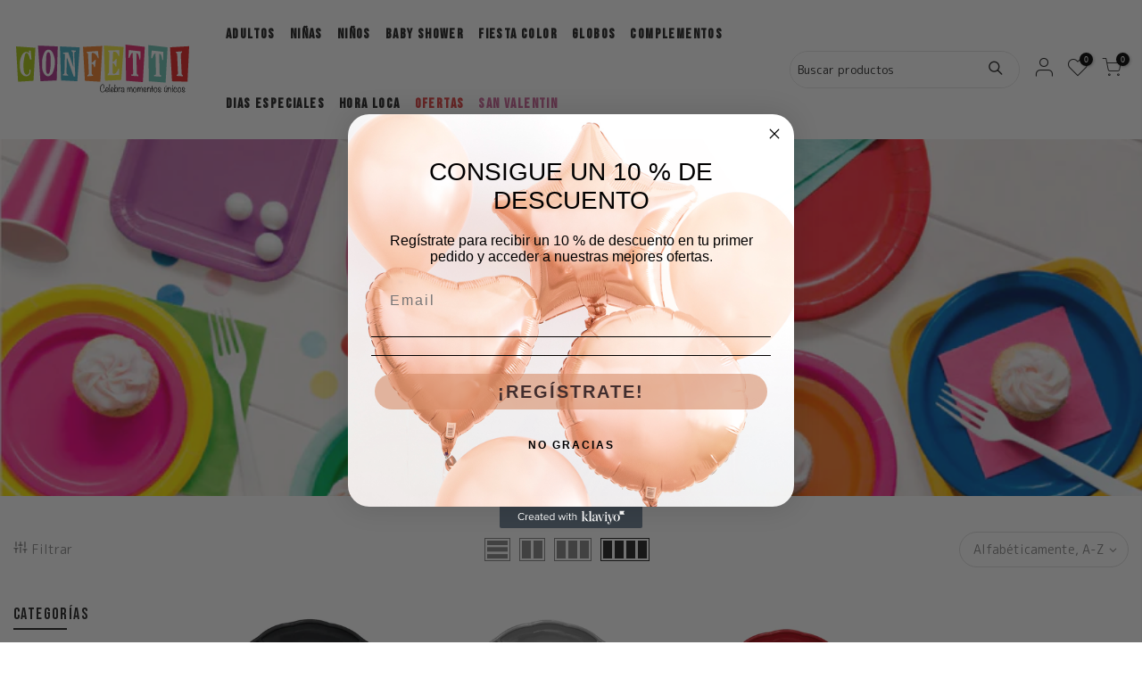

--- FILE ---
content_type: text/html; charset=utf-8
request_url: https://www.confetti.com.co/collections/para-la-mesa
body_size: 42771
content:
<!doctype html>
<html class="no-js" lang="es">
<head>
  <meta charset="utf-8">
  <meta name="viewport" content="width=device-width, initial-scale=1, shrink-to-fit=no, user-scalable=no">
  <meta name="theme-color" content="#000000">
  <meta name="facebook-domain-verification" content="1wa9ncdg696vnryg2ej5c7iy0136p2" />
  <meta name="format-detection" content="telephone=no">
  <link rel="canonical" href="https://www.confetti.com.co/collections/para-la-mesa">
  <link rel="prefetch" as="document" href="https://www.confetti.com.co">
  <link rel="dns-prefetch" href="https://cdn.shopify.com" crossorigin>
  <link rel="preconnect" href="https://cdn.shopify.com" crossorigin>
  <link rel="preconnect" href="https://monorail-edge.shopifysvc.com"><link rel="dns-prefetch" href="https://fonts.googleapis.com" crossorigin>
    <link rel="preconnect" href="https://fonts.googleapis.com" crossorigin>
    <link rel="dns-prefetch" href="https://fonts.gstatic.com" crossorigin>
    <link rel="preconnect" href="https://fonts.gstatic.com" crossorigin><link rel="preload" as="style" href="//www.confetti.com.co/cdn/shop/t/2/assets/pre_theme.min.css?v=117382185108694288591627313697">
  <link rel="preload" as="style" href="//www.confetti.com.co/cdn/shop/t/2/assets/theme.css?enable_css_minification=1&v=138487129183042105031629685141"><title>Para la mesa | Confetti &ndash; Confetti Colombia</title><meta name="description" content="Organiza tu próxima fiesta de manera sencilla con nuestros productos. Nuestra colección incluye desde para la mesa, platos, vasos, torteros, cubiertos, manteles y servilletas hasta todos los accesorios para decorar tu evento con estilo. Organiza tu fiesta con los mejores materiales sin tener que salir de tu casa."><link rel="shortcut icon" type="image/png" href="//www.confetti.com.co/cdn/shop/files/favicon_32x.png?v=1629678327"><link rel="apple-touch-icon-precomposed" type="image/png" sizes="152x152" href="//www.confetti.com.co/cdn/shop/files/favicon_152x.png?v=1629678327"><!-- social-meta-tags.liquid --><meta name="keywords" content="Para la mesa,Confetti Colombia,www.confetti.com.co"/><meta name="author" content="3 diseño digital"><meta property="og:site_name" content="Confetti Colombia">
<meta property="og:url" content="https://www.confetti.com.co/collections/para-la-mesa">
<meta property="og:title" content="Para la mesa">
<meta property="og:type" content="product.group">
<meta property="og:description" content="Organiza tu próxima fiesta de manera sencilla con nuestros productos. Nuestra colección incluye desde para la mesa, platos, vasos, torteros, cubiertos, manteles y servilletas hasta todos los accesorios para decorar tu evento con estilo. Organiza tu fiesta con los mejores materiales sin tener que salir de tu casa."><meta property="og:image" content="http://www.confetti.com.co/cdn/shop/collections/Para-la-Mesa_1200x1200.jpg?v=1691259928"><meta property="og:image:secure_url" content="https://www.confetti.com.co/cdn/shop/collections/Para-la-Mesa_1200x1200.jpg?v=1691259928"><meta name="twitter:card" content="summary_large_image">
<meta name="twitter:title" content="Para la mesa">
<meta name="twitter:description" content="Organiza tu próxima fiesta de manera sencilla con nuestros productos. Nuestra colección incluye desde para la mesa, platos, vasos, torteros, cubiertos, manteles y servilletas hasta todos los accesorios para decorar tu evento con estilo. Organiza tu fiesta con los mejores materiales sin tener que salir de tu casa.">
<link href="//www.confetti.com.co/cdn/shop/t/2/assets/pre_theme.min.css?v=117382185108694288591627313697" rel="stylesheet" type="text/css" media="all" /><link rel="preload" as="script" href="//www.confetti.com.co/cdn/shop/t/2/assets/lazysizes.min.js?v=69261028471810094311627313685">
<link rel="preload" as="script" href="//www.confetti.com.co/cdn/shop/t/2/assets/nt_vendor.min.js?v=63039283586479772611627313692">
<script>document.documentElement.className = document.documentElement.className.replace('no-js', 'yes-js');const t_name = "collection",designMode = false,t_cartCount = 0,ThemeNameT4='kalles',ThemeNameT42='ThemeIdT4Kalles',themeIDt4 = 125261512859,ck_hostname = 'kalles-niche-none',ThemeIdT4 = "true",SopEmlT4="confettiservicioweb@gmail.com",ThemePuT4 = '#purchase_codet4',t_shop_currency = "COP", t_moneyFormat = "${{amount_no_decimals}}", t_cart_url = "\/cart",t_cartadd_url = "\/cart\/add",t_cartchange_url = "\/cart\/change", pr_re_url = "\/recommendations\/products"; try {var T4AgentNT = (navigator.userAgent.indexOf('Chrome-Lighthouse') == -1)}catch(err){var T4AgentNT = true} function onloadt4relcss(_this) {_this.onload=null;if(T4AgentNT){_this.rel='stylesheet'}} (function () {window.onpageshow = function() {if (performance.navigation.type === 2) {document.dispatchEvent(new CustomEvent('cart:refresh'))} }; })();
var T4stt_str = { 
  "PleaseChoosePrOptions":"Seleccione algunas opciones de producto antes de agregar este producto a su carrito.", 
  "will_not_ship":"Se enviarán después de \u003cspan class=\"jsnt\"\u003e{{date}}\u003c\/span\u003e",
  "will_stock_after":"Estarán disponibles a partir de \u003cspan class=\"jsnt\"\u003e{{date}}\u003c\/span\u003e",
  "added_to_cart": "El producto se agregado a la bolsa de compras.",
  "view_cart": "Ver bolsa de compras",
  "continue_shopping": "Continúa comprando",
  "save_js":"-[sale]%","bannerCountdown":"%D dias %H:%M:%S",
  "prItemCountdown":"%D Dias %H:%M:%S",
  "countdown_days":"días",
  "countdown_hours":"hr",
  "countdown_mins":"min",
  "countdown_sec":"seg",
  "multiple_rates": "Encontamos [number_of_rates] tarifas de envío disponibles para [address], comenzando en [rate].\n",
  "one_rate": "Encontramos una tarifa de envío para [address].",
  "no_rates": "Discúlpanos, no enviamos a esa ubicación.",
  "rate_value": "[rate_title] en [rate]",
  "agree_checkout": "Debes aceptar los términos de condiciones para hacer el pago.",
  "added_text_cp":"Comparar productos"
};
</script>
<link rel="preload" href="//www.confetti.com.co/cdn/shop/t/2/assets/style.min.css?v=31849535966797512491627313708" as="style" onload="onloadt4relcss(this)"><link href="//www.confetti.com.co/cdn/shop/t/2/assets/theme.css?enable_css_minification=1&amp;v=138487129183042105031629685141" rel="stylesheet" type="text/css" media="all" /><link rel="preload" href="https://fonts.googleapis.com/css?family=Bebas+Neue:300,300i,400,400i,500,500i,600,600i,700,700i,800,800i|M+PLUS+Rounded+1c:300,300i,400,400i,500,500i,600,600i,700,700i,800,800i&display=swap" as="style" onload="onloadt4relcss(this)"><link id="sett_clt4" rel="preload" href="//www.confetti.com.co/cdn/shop/t/2/assets/sett_cl.css?enable_css_minification=1&v=38124698566788233161682447707" as="style" onload="onloadt4relcss(this)"><link rel="preload" as="style" href="//www.confetti.com.co/cdn/shop/t/2/assets/custom.css?enable_css_minification=1&v=28176480698273839801631748148"><link href="//www.confetti.com.co/cdn/shop/t/2/assets/custom.css?enable_css_minification=1&amp;v=28176480698273839801631748148" rel="stylesheet" type="text/css" media="all" /><link rel="preload" href="//www.confetti.com.co/cdn/shop/t/2/assets/line-awesome.min.css?v=36930450349382045261627313687" as="style" onload="onloadt4relcss(this)">
<script id="js_lzt4" src="//www.confetti.com.co/cdn/shop/t/2/assets/lazysizes.min.js?v=69261028471810094311627313685" defer="defer"></script>
<script src="//www.confetti.com.co/cdn/shop/t/2/assets/nt_vendor.min.js?v=63039283586479772611627313692" defer="defer" id="js_ntt4"
  data-theme='//www.confetti.com.co/cdn/shop/t/2/assets/nt_theme.min.js?v=25734958287274646971627313692'
  data-stt='//www.confetti.com.co/cdn/shop/t/2/assets/nt_settings.js?enable_js_minification=1&v=90339411876269817061746653112'
  data-cat='//www.confetti.com.co/cdn/shop/t/2/assets/cat.min.js?v=122579638177445080711627313663' 
  data-sw='//www.confetti.com.co/cdn/shop/t/2/assets/swatch.min.js?v=41699944600517427081638286180'
  data-prjs='//www.confetti.com.co/cdn/shop/t/2/assets/produc.min.js?v=66856717831304081821627313698' 
  data-mail='//www.confetti.com.co/cdn/shop/t/2/assets/platform_mail.min.js?v=120104920183136925081627313696'
  data-my='//www.confetti.com.co/cdn/shop/t/2/assets/my.js?v=111603181540343972631627313689' data-cusp='//www.confetti.com.co/cdn/shop/t/2/assets/my.js?v=111603181540343972631627313689' data-cur='//www.confetti.com.co/cdn/shop/t/2/assets/my.js?v=111603181540343972631627313689' data-mdl='//www.confetti.com.co/cdn/shop/t/2/assets/module.min.js?v=72712877271928395091627313688'
  data-map='//www.confetti.com.co/cdn/shop/t/2/assets/maplace.min.js?v=123640464312137447171627313687'
  data-time='//www.confetti.com.co/cdn/shop/t/2/assets/spacetime.min.js?86973'
  data-ins='//www.confetti.com.co/cdn/shop/t/2/assets/nt_instagram.min.js?v=139140391247222617321627313690'
  data-user='//www.confetti.com.co/cdn/shop/t/2/assets/interactable.min.js?v=152848173590186274121627313676'
  data-add='//www.confetti.com.co/cdn/shop/t/2/assets/my.js?v=111603181540343972631627313689'
  data-klaviyo='//www.klaviyo.com/media/js/public/klaviyo_subscribe.js'
  data-font='iconKalles , fakalles , Pe-icon-7-stroke , Font Awesome 5 Free:n9'
  data-fm='Bebas Neue'
  data-spcmn='//www.confetti.com.co/cdn/shopifycloud/storefront/assets/themes_support/shopify_common-5f594365.js'
  data-cust='//www.confetti.com.co/cdn/shop/t/2/assets/customerclnt.min.js?v=3252781937110261681627313667'
  data-cusjs='none'
  data-desadm='//www.confetti.com.co/cdn/shop/t/2/assets/des_adm.min.js?v=34508982287425259161627313669'
  data-otherryv='//www.confetti.com.co/cdn/shop/t/2/assets/reviewOther.js?enable_js_minification=1&v=72029929378534401331627313704'></script><!-- "snippets/buddha-megamenu.liquid" was not rendered, the associated app was uninstalled -->
  <script>window.performance && window.performance.mark && window.performance.mark('shopify.content_for_header.start');</script><meta name="google-site-verification" content="ti2L347gy81kXjieAsWTOsPHxTXqHFaiZJ739sGN9uQ">
<meta name="google-site-verification" content="lEKgZRWfPN7Y4PNue07iNAZKIi7QxUu58gKaVJND6Uk">
<meta id="shopify-digital-wallet" name="shopify-digital-wallet" content="/58612547739/digital_wallets/dialog">
<link rel="alternate" type="application/atom+xml" title="Feed" href="/collections/para-la-mesa.atom" />
<link rel="next" href="/collections/para-la-mesa?page=2">
<link rel="alternate" type="application/json+oembed" href="https://www.confetti.com.co/collections/para-la-mesa.oembed">
<script async="async" src="/checkouts/internal/preloads.js?locale=es-CO"></script>
<script id="shopify-features" type="application/json">{"accessToken":"7f767ab922606281a9764a3fd8faecb5","betas":["rich-media-storefront-analytics"],"domain":"www.confetti.com.co","predictiveSearch":true,"shopId":58612547739,"locale":"es"}</script>
<script>var Shopify = Shopify || {};
Shopify.shop = "confetti-colombia.myshopify.com";
Shopify.locale = "es";
Shopify.currency = {"active":"COP","rate":"1.0"};
Shopify.country = "CO";
Shopify.theme = {"name":"Theme Confetti","id":125261512859,"schema_name":"Kalles","schema_version":"2.7.2","theme_store_id":null,"role":"main"};
Shopify.theme.handle = "null";
Shopify.theme.style = {"id":null,"handle":null};
Shopify.cdnHost = "www.confetti.com.co/cdn";
Shopify.routes = Shopify.routes || {};
Shopify.routes.root = "/";</script>
<script type="module">!function(o){(o.Shopify=o.Shopify||{}).modules=!0}(window);</script>
<script>!function(o){function n(){var o=[];function n(){o.push(Array.prototype.slice.apply(arguments))}return n.q=o,n}var t=o.Shopify=o.Shopify||{};t.loadFeatures=n(),t.autoloadFeatures=n()}(window);</script>
<script id="shop-js-analytics" type="application/json">{"pageType":"collection"}</script>
<script defer="defer" async type="module" src="//www.confetti.com.co/cdn/shopifycloud/shop-js/modules/v2/client.init-shop-cart-sync_CvZOh8Af.es.esm.js"></script>
<script defer="defer" async type="module" src="//www.confetti.com.co/cdn/shopifycloud/shop-js/modules/v2/chunk.common_3Rxs6Qxh.esm.js"></script>
<script type="module">
  await import("//www.confetti.com.co/cdn/shopifycloud/shop-js/modules/v2/client.init-shop-cart-sync_CvZOh8Af.es.esm.js");
await import("//www.confetti.com.co/cdn/shopifycloud/shop-js/modules/v2/chunk.common_3Rxs6Qxh.esm.js");

  window.Shopify.SignInWithShop?.initShopCartSync?.({"fedCMEnabled":true,"windoidEnabled":true});

</script>
<script>(function() {
  var isLoaded = false;
  function asyncLoad() {
    if (isLoaded) return;
    isLoaded = true;
    var urls = ["https:\/\/cdn.shopify.com\/s\/files\/1\/0683\/1371\/0892\/files\/splmn-shopify-prod-August-31.min.js?v=1693985059\u0026shop=confetti-colombia.myshopify.com","https:\/\/cdn.shopify.com\/s\/files\/1\/0586\/1254\/7739\/t\/2\/assets\/globo.menu.init.js?v=1630436994\u0026shop=confetti-colombia.myshopify.com","https:\/\/chimpstatic.com\/mcjs-connected\/js\/users\/580442764f9a520598780f82b\/d121ccaf211161bb24962c6ff.js?shop=confetti-colombia.myshopify.com","https:\/\/ext.spinwheelapp.com\/external\/v1\/89f56a2076574a71\/spps.js?shop=confetti-colombia.myshopify.com"];
    for (var i = 0; i < urls.length; i++) {
      var s = document.createElement('script');
      s.type = 'text/javascript';
      s.async = true;
      s.src = urls[i];
      var x = document.getElementsByTagName('script')[0];
      x.parentNode.insertBefore(s, x);
    }
  };
  if(window.attachEvent) {
    window.attachEvent('onload', asyncLoad);
  } else {
    window.addEventListener('load', asyncLoad, false);
  }
})();</script>
<script id="__st">var __st={"a":58612547739,"offset":-18000,"reqid":"71e297c4-94e1-4063-8a54-cf7cdcb3730f-1768763558","pageurl":"www.confetti.com.co\/collections\/para-la-mesa","u":"0bdd27a4354c","p":"collection","rtyp":"collection","rid":275996311707};</script>
<script>window.ShopifyPaypalV4VisibilityTracking = true;</script>
<script id="captcha-bootstrap">!function(){'use strict';const t='contact',e='account',n='new_comment',o=[[t,t],['blogs',n],['comments',n],[t,'customer']],c=[[e,'customer_login'],[e,'guest_login'],[e,'recover_customer_password'],[e,'create_customer']],r=t=>t.map((([t,e])=>`form[action*='/${t}']:not([data-nocaptcha='true']) input[name='form_type'][value='${e}']`)).join(','),a=t=>()=>t?[...document.querySelectorAll(t)].map((t=>t.form)):[];function s(){const t=[...o],e=r(t);return a(e)}const i='password',u='form_key',d=['recaptcha-v3-token','g-recaptcha-response','h-captcha-response',i],f=()=>{try{return window.sessionStorage}catch{return}},m='__shopify_v',_=t=>t.elements[u];function p(t,e,n=!1){try{const o=window.sessionStorage,c=JSON.parse(o.getItem(e)),{data:r}=function(t){const{data:e,action:n}=t;return t[m]||n?{data:e,action:n}:{data:t,action:n}}(c);for(const[e,n]of Object.entries(r))t.elements[e]&&(t.elements[e].value=n);n&&o.removeItem(e)}catch(o){console.error('form repopulation failed',{error:o})}}const l='form_type',E='cptcha';function T(t){t.dataset[E]=!0}const w=window,h=w.document,L='Shopify',v='ce_forms',y='captcha';let A=!1;((t,e)=>{const n=(g='f06e6c50-85a8-45c8-87d0-21a2b65856fe',I='https://cdn.shopify.com/shopifycloud/storefront-forms-hcaptcha/ce_storefront_forms_captcha_hcaptcha.v1.5.2.iife.js',D={infoText:'Protegido por hCaptcha',privacyText:'Privacidad',termsText:'Términos'},(t,e,n)=>{const o=w[L][v],c=o.bindForm;if(c)return c(t,g,e,D).then(n);var r;o.q.push([[t,g,e,D],n]),r=I,A||(h.body.append(Object.assign(h.createElement('script'),{id:'captcha-provider',async:!0,src:r})),A=!0)});var g,I,D;w[L]=w[L]||{},w[L][v]=w[L][v]||{},w[L][v].q=[],w[L][y]=w[L][y]||{},w[L][y].protect=function(t,e){n(t,void 0,e),T(t)},Object.freeze(w[L][y]),function(t,e,n,w,h,L){const[v,y,A,g]=function(t,e,n){const i=e?o:[],u=t?c:[],d=[...i,...u],f=r(d),m=r(i),_=r(d.filter((([t,e])=>n.includes(e))));return[a(f),a(m),a(_),s()]}(w,h,L),I=t=>{const e=t.target;return e instanceof HTMLFormElement?e:e&&e.form},D=t=>v().includes(t);t.addEventListener('submit',(t=>{const e=I(t);if(!e)return;const n=D(e)&&!e.dataset.hcaptchaBound&&!e.dataset.recaptchaBound,o=_(e),c=g().includes(e)&&(!o||!o.value);(n||c)&&t.preventDefault(),c&&!n&&(function(t){try{if(!f())return;!function(t){const e=f();if(!e)return;const n=_(t);if(!n)return;const o=n.value;o&&e.removeItem(o)}(t);const e=Array.from(Array(32),(()=>Math.random().toString(36)[2])).join('');!function(t,e){_(t)||t.append(Object.assign(document.createElement('input'),{type:'hidden',name:u})),t.elements[u].value=e}(t,e),function(t,e){const n=f();if(!n)return;const o=[...t.querySelectorAll(`input[type='${i}']`)].map((({name:t})=>t)),c=[...d,...o],r={};for(const[a,s]of new FormData(t).entries())c.includes(a)||(r[a]=s);n.setItem(e,JSON.stringify({[m]:1,action:t.action,data:r}))}(t,e)}catch(e){console.error('failed to persist form',e)}}(e),e.submit())}));const S=(t,e)=>{t&&!t.dataset[E]&&(n(t,e.some((e=>e===t))),T(t))};for(const o of['focusin','change'])t.addEventListener(o,(t=>{const e=I(t);D(e)&&S(e,y())}));const B=e.get('form_key'),M=e.get(l),P=B&&M;t.addEventListener('DOMContentLoaded',(()=>{const t=y();if(P)for(const e of t)e.elements[l].value===M&&p(e,B);[...new Set([...A(),...v().filter((t=>'true'===t.dataset.shopifyCaptcha))])].forEach((e=>S(e,t)))}))}(h,new URLSearchParams(w.location.search),n,t,e,['guest_login'])})(!0,!0)}();</script>
<script integrity="sha256-4kQ18oKyAcykRKYeNunJcIwy7WH5gtpwJnB7kiuLZ1E=" data-source-attribution="shopify.loadfeatures" defer="defer" src="//www.confetti.com.co/cdn/shopifycloud/storefront/assets/storefront/load_feature-a0a9edcb.js" crossorigin="anonymous"></script>
<script data-source-attribution="shopify.dynamic_checkout.dynamic.init">var Shopify=Shopify||{};Shopify.PaymentButton=Shopify.PaymentButton||{isStorefrontPortableWallets:!0,init:function(){window.Shopify.PaymentButton.init=function(){};var t=document.createElement("script");t.src="https://www.confetti.com.co/cdn/shopifycloud/portable-wallets/latest/portable-wallets.es.js",t.type="module",document.head.appendChild(t)}};
</script>
<script data-source-attribution="shopify.dynamic_checkout.buyer_consent">
  function portableWalletsHideBuyerConsent(e){var t=document.getElementById("shopify-buyer-consent"),n=document.getElementById("shopify-subscription-policy-button");t&&n&&(t.classList.add("hidden"),t.setAttribute("aria-hidden","true"),n.removeEventListener("click",e))}function portableWalletsShowBuyerConsent(e){var t=document.getElementById("shopify-buyer-consent"),n=document.getElementById("shopify-subscription-policy-button");t&&n&&(t.classList.remove("hidden"),t.removeAttribute("aria-hidden"),n.addEventListener("click",e))}window.Shopify?.PaymentButton&&(window.Shopify.PaymentButton.hideBuyerConsent=portableWalletsHideBuyerConsent,window.Shopify.PaymentButton.showBuyerConsent=portableWalletsShowBuyerConsent);
</script>
<script data-source-attribution="shopify.dynamic_checkout.cart.bootstrap">document.addEventListener("DOMContentLoaded",(function(){function t(){return document.querySelector("shopify-accelerated-checkout-cart, shopify-accelerated-checkout")}if(t())Shopify.PaymentButton.init();else{new MutationObserver((function(e,n){t()&&(Shopify.PaymentButton.init(),n.disconnect())})).observe(document.body,{childList:!0,subtree:!0})}}));
</script>

<script>window.performance && window.performance.mark && window.performance.mark('shopify.content_for_header.end');</script><script type="text/javascript">
  window.GloboMenuMoneyFormat = "${{amount_no_decimals}}";
  window.shopCurrency = "COP";
  window.GloboMenuCustomer = false;
  window.assetsUrl = '//www.confetti.com.co/cdn/shop/t/2/assets/';
  window.filesUrl = '//www.confetti.com.co/cdn/shop/files/';
  window.GloboMenuSignature = '5df8b55b4eed56639e92098eee6548d1';
  window.GloboMenuTimestamp = 1630436982;
  window.hasMegamenu  = false;
  window.gmml = false;
  window.GloboMenuLinklists = {"main-menu": [{'url' :"\/", 'title': "Home"},{'url' :"\/collections\/all", 'title': "Catalog"},{'url' :"\/pages\/escribenos", 'title': "Contact"}],"footer": [{'url' :"\/search", 'title': "Search"},{'url' :"\/policies\/terms-of-service", 'title': "Términos del servicio"},{'url' :"\/policies\/refund-policy", 'title': "Política de reembolso"}],"servicio-al-cliente": [{'url' :"\/pages\/envios-y-devoluciones", 'title': "Envíos y devoluciones"},{'url' :"\/pages\/politica-de-garantia", 'title': "Política de garantías"},{'url' :"\/pages\/proteccion-de-datos-personales", 'title': "Protección de Datos personales"},{'url' :"\/pages\/preguntas-frecuentes", 'title': "Preguntas frecuentes"},{'url' :"\/pages\/escribenos", 'title': "Escríbenos"}],"sobre-nosotros": [{'url' :"\/pages\/sobre-confetti", 'title': "Sobre Confetti"},{'url' :"\/pages\/donde-estamos", 'title': "Donde estamos?"}],"sidebar-menu": [{'url' :"\/collections\/cumpleanos-adultos", 'title': "Adultos"},{'url' :"\/collections\/cumpleanos-ninas", 'title': "Niñas"},{'url' :"\/collections\/cumpleanos-ninos", 'title': "Niños"},{'url' :"\/collections\/baby-shower", 'title': "Baby Shower"},{'url' :"\/collections\/fiesta-color", 'title': "Fiesta Color"},{'url' :"\/collections\/globos-1", 'title': "Globos"},{'url' :"\/collections\/complementos", 'title': "Complementos"},{'url' :"\/collections\/dias-especiales", 'title': "Días especiales"},{'url' :"\/collections\/ofertas", 'title': "Ofertas"},{'url' :"\/collections\/hora-loca", 'title': "Hora Loca"}],"globos-color": [{'url' :"\/collections\/fashion", 'title': "Fashion"},{'url' :"\/collections\/satin", 'title': "Satin - Metal"},{'url' :"\/collections\/grafitti", 'title': "Grafitti"},{'url' :"\/collections\/reflex", 'title': "Reflex"},{'url' :"\/collections\/sets-globos-latex", 'title': "Kits Globos Látex"}],"globos-estampados": [{'url' :"\/collections\/feliz-cumpleanos", 'title': "Feliz Cumpleaños"},{'url' :"\/collections\/patrones", 'title': "Patrones"},{'url' :"\/collections\/tematicas", 'title': "Temáticas"},{'url' :"\/collections\/celebraciones", 'title': "Celebraciones"}],"para-la-mesa": [{'url' :"\/collections\/copas", 'title': "Copas"},{'url' :"\/collections\/torteras", 'title': "Torteras"},{'url' :"\/collections\/platos", 'title': "Platos"},{'url' :"\/collections\/servilletas", 'title': "Servilletas"},{'url' :"\/collections\/vasos", 'title': "Vasos"},{'url' :"\/collections\/cubiertos", 'title': "Cubiertos"},{'url' :"\/collections\/pitillos", 'title': "Pitillos y Mezcladores"},{'url' :"\/collections\/manteles", 'title': "Manteles"}],"globos-metalizados": [{'url' :"\/collections\/figuras-metalizadas", 'title': "Figuras Metalizadas"},{'url' :"\/collections\/feliz-cumpleanos-metalizados", 'title': "Cumpleaños Metalizados"},{'url' :"\/collections\/letreros-inflables", 'title': "Letreros Inflables"},{'url' :"\/collections\/esferas-orbz", 'title': "Esferas \/ Orbz"},{'url' :"\/collections\/globos-animales-metalizados", 'title': "Globos Animales Metalizados"},{'url' :"\/collections\/sets-globos", 'title': "Kits Globos Metalizados"}],"letreros": [{'url' :"\/collections\/abanicos", 'title': "Abanicos"},{'url' :"\/collections\/esferas-de-papel", 'title': "Esferas de Papel"},{'url' :"\/collections\/banderines", 'title': "Banderines"},{'url' :"\/collections\/banners", 'title': "Banners"},{'url' :"\/collections\/cortinas-metalizadas", 'title': "Cortinas"},{'url' :"\/collections\/espirales", 'title': "Espirales"},{'url' :"\/collections\/letreros-cumpleanos", 'title': "Letreros Cumpleaños"},{'url' :"\/collections\/letreros-dias-especiales", 'title': "Letreros Días Especiales"}],"fiestas-religiosas": [{'url' :"\/collections\/bautizo-nina", 'title': "Bautizo Niña"},{'url' :"\/collections\/bautizo-nino", 'title': "Bautizo Niño"},{'url' :"\/collections\/primera-comunion-nina", 'title': "Primera Comunión Niña"},{'url' :"\/collections\/primera-comunion-nino", 'title': "Primera Comunión Niño"}],"empaques": [{'url' :"\/collections\/bolsas-de-regalo", 'title': "Bolsas de Regalo"},{'url' :"\/collections\/cajitas-sorpresa", 'title': "Cajitas Sorpresa"}],"velas-1": [{'url' :"\/collections\/velas-de-numeros", 'title': "Velas de Números"},{'url' :"\/collections\/velas-pequenas", 'title': "Velas Pequeñas"},{'url' :"\/collections\/velas-elegantes", 'title': "Velas Largas"},{'url' :"\/collections\/velas-figuras", 'title': "Velas de Figuras"},{'url' :"\/collections\/sets-de-velas", 'title': "Sets de Velas"},{'url' :"\/collections\/decoracion-de-torta", 'title': "Topper para Tortas"},{'url' :"\/collections\/bases-porta-cupcakes", 'title': "Bases-Porta Cupcakes"}],"accesorios": [{'url' :"\/collections\/anillos-y-manillas", 'title': "Anillos y Manillas"},{'url' :"\/collections\/tiaras", 'title': "Tiaras"},{'url' :"\/collections\/gafas-antifaz", 'title': "Gafas"},{'url' :"\/collections\/mascaras", 'title': "Mascaras \/ Antifaz"},{'url' :"\/collections\/collares-corbatas", 'title': "Collares \/ Corbatas"},{'url' :"\/collections\/gorros-sombreros", 'title': "Gorros \/ Sombreros"},{'url' :"\/collections\/cornetas-y-pitos", 'title': "Cornetas y Pitos"}],"navidad": [{'url' :"\/collections\/accesorio-navidenos", 'title': "Accesorios Navideños"},{'url' :"\/collections\/decoraciones-navidenas", 'title': "Decoraciones Navideñas"},{'url' :"\/collections\/empaques-navidenos", 'title': "Empaques Navideños"},{'url' :"\/collections\/globos-navidad", 'title': "Globos Navidad"},{'url' :"\/collections\/kits-navidad", 'title': "Kits Navidad"},{'url' :"\/collections\/productos-navidad", 'title': "Productos Navidad"},{'url' :"\/collections\/ugly-sweater", 'title': "Ugly Sweater"},{'url' :"\/collections\/gingerbread-christmas", 'title': "Gingerbread Christmas"},{'url' :"\/collections\/gnomes-campers", 'title': "Gnomes-Campers"},{'url' :"\/collections\/color-santa", 'title': "Color Santa"},{'url' :"\/collections\/muerdago", 'title': "Muérdagos"},{'url' :"\/collections\/reno-dorado", 'title': "Reno Dorado"},{'url' :"\/collections\/vintage-christmas", 'title': "Vintage Christmas"}],"ano-nuevo": [{'url' :"\/collections\/accesorios-ano-nuevo", 'title': "Accesorios Año Nuevo"},{'url' :"\/collections\/globos-ano-nuevo", 'title': "Globos Año Nuevo"},{'url' :"\/collections\/kits-ano-nuevo", 'title': "Kits Año Nuevo"},{'url' :"\/collections\/disco-new-year", 'title': "Disco New Year"},{'url' :"\/collections\/fiesta-ano-nuevo", 'title': "Fiesta Año Nuevo - Negro Dorado"},{'url' :"\/collections\/toasting-new-years", 'title': "Toasting New Years"},{'url' :"\/collections\/productos-ano-nuevo", 'title': "Productos Año Nuevo"}],"san-valentin": [{'url' :"\/collections\/globos-san-valentin", 'title': "Globos San Valentin"},{'url' :"\/collections\/kits-san-valentin", 'title': "Kits San Valentin"},{'url' :"\/collections\/productos-san-valentin", 'title': "Productos San Valentin"}],"amor-y-amistad": [{'url' :"\/collections\/globos-amor-y-amistad", 'title': "Globos Amor y Amistad"},{'url' :"\/collections\/kits-amor-y-amistad", 'title': "Kits Amor y Amistad"},{'url' :"\/collections\/productos-amor-y-amistad", 'title': "Productos Amor y Amistad"},{'url' :"\/collections\/accesorios-amor-y-amistad", 'title': "Accesorios Amor y Amistad"}],"dia-del-padre": [{'url' :"\/collections\/globos-de-papa", 'title': "Globos para Papá"},{'url' :"\/collections\/kits-de-padres", 'title': "Kits de Padres"},{'url' :"\/collections\/productos-dia-del-padre", 'title': "Productos Día del Padre"}],"customer-account-main-menu": [{'url' :"\/", 'title': "Tienda"},{'url' :"https:\/\/shopify.com\/58612547739\/account\/orders?locale=es\u0026region_country=CO", 'title': "Orders"}],"halloween": [{'url' :"\/collections\/productos-halloween", 'title': "Productos Halloween"},{'url' :"\/collections\/globos-de-halloween", 'title': "Globos de Halloween"},{'url' :"\/collections\/kits-halloween", 'title': "Kits Halloween"},{'url' :"\/collections\/accesorios-halloween", 'title': "Accesorios Halloween"},{'url' :"\/collections\/decoraciones-de-halloween", 'title': "Decoraciones de Halloween"}],"fiesta-color": [{'url' :"\/collections\/fiesta-color", 'title': "Fiesta Color"},{'url' :"\/collections\/beige", 'title': "Beige"},{'url' :"\/collections\/amarillo", 'title': "Amarillo"},{'url' :"\/collections\/naranjado", 'title': "Naranjado"},{'url' :"\/collections\/rojo", 'title': "Rojo"},{'url' :"\/collections\/fucsia", 'title': "Fucsia"},{'url' :"\/collections\/rosado", 'title': "Rosado"},{'url' :"\/collections\/lila", 'title': "Lila - Morado"},{'url' :"\/collections\/azul-naval", 'title': "Azul Naval"},{'url' :"\/collections\/azul-rey", 'title': "Azul Rey"},{'url' :"\/collections\/azul", 'title': "Azul Pastel"},{'url' :"\/collections\/verde-selva", 'title': "Verde Selva"},{'url' :"\/collections\/verde-limon-1", 'title': "Verde Limon"},{'url' :"\/collections\/verde-menta", 'title': "Verde Menta"},{'url' :"\/collections\/dorado", 'title': "Dorado"},{'url' :"\/collections\/oro-rosa", 'title': "Oro Rosa"},{'url' :"\/collections\/negro", 'title': "Negro"},{'url' :"\/collections\/plateado", 'title': "Plateado"},{'url' :"\/collections\/iridiscente", 'title': "Iridiscente"},{'url' :"\/collections\/blanco", 'title': "Blanco"},{'url' :"\/collections\/pastel", 'title': "Pastel"}],"dia-de-la-madre-1": [{'url' :"\/collections\/productos-dia-de-la-madre", 'title': "Productos Dia de la Madre"},{'url' :"\/collections\/kits-madres", 'title': "Kits Madres"},{'url' :"\/collections\/globos-para-mama", 'title': "Globos para Mama"}],"tematicas-flores": [{'url' :"\/collections\/floral", 'title': "Floral"},{'url' :"\/collections\/suculentas", 'title': "Suculentas"},{'url' :"\/collections\/fiesta-de-te", 'title': "Fiesta de Te"}],"tematicas-super-heroes": [{'url' :"\/collections\/batman", 'title': "Batman"},{'url' :"\/collections\/spiderman", 'title': "Spiderman"},{'url' :"\/collections\/super-heroes", 'title': "Super Heroes"}],"feria-de-las-flores": [{'url' :"\/collections\/feria-de-las-flores", 'title': "Feria de las Flores"}]};
  window.menuRootUrl = "";
</script>
<script src="//www.confetti.com.co/cdn/shop/t/2/assets/globo.menu.items.js?v=143928141612495449201630436987"></script>
<script type="text/javascript">
  window.GloboMenuConfig.hasCarousel = false;
  window.GloboMenuConfig.products = window.GloboMenuConfig.products || {};
  window.GloboMenuConfig.collections = window.GloboMenuConfig.collections || {};
  window.GloboMenuConfig.pages = window.GloboMenuConfig.pages || {};
  window.GloboMenuConfig.curLocale = "es";
  window.GloboMenuConfig.GloboMenuLocale = "es";
  window.GloboMenuConfig.locale = "es";
  window.GloboMenuConfig.isMultiCurrency  = false;
  window.GloboMenuConfig.GloboMenuMissingProducts = [];
  window.GloboMenuConfig.collections['autos-de-carrera'] = {handle:"",title:""};window.GloboMenuConfig.collections['arcoiris'] = {handle:"",title:""};window.GloboMenuConfig.collections['azul-con-dorado'] = {handle:"",title:""};window.GloboMenuConfig.collections['birthday-fun'] = {handle:"",title:""};window.GloboMenuConfig.collections['cake'] = {handle:"",title:""};window.GloboMenuConfig.collections['cake-birthday'] = {handle:"",title:""};window.GloboMenuConfig.collections['cerveza'] = {handle:"cerveza",title:"Cerveza"};window.GloboMenuConfig.collections['flamingo'] = {handle:"flamingo",title:"Fiesta Tropical"};window.GloboMenuConfig.collections['futbol'] = {handle:"futbol",title:"Futbol"};window.GloboMenuConfig.collections['hispster-birthday'] = {handle:"",title:""};window.GloboMenuConfig.collections['mexicano'] = {handle:"mexicano",title:"Mexicano"};window.GloboMenuConfig.collections['negro-con-dorado'] = {handle:"",title:""};window.GloboMenuConfig.collections['peppy-birthday'] = {handle:"",title:""};window.GloboMenuConfig.collections['pinas'] = {handle:"",title:""};window.GloboMenuConfig.collections['rosa-con-dorado'] = {handle:"",title:""};window.GloboMenuConfig.collections['space'] = {handle:"space",title:"Space"};window.GloboMenuConfig.collections['super-heroes'] = {handle:"super-heroes",title:"Super Heroes"};window.GloboMenuConfig.collections['tie-dye'] = {handle:"tie-dye",title:"Tie Dye"};window.GloboMenuConfig.collections['triangulos'] = {handle:"",title:""};window.GloboMenuConfig.items[0]['submenu']['items'][0]['submenu']['items'][0]['submenu']['items'][3].products = [{"id":7008731365531,"title":"Tortera Cerveza x 8 und","handle":"tortera-cerveza-x-8-und","description":"\u003cp\u003e\u003cstrong\u003eTamaño:\u003c\/strong\u003e 13,5cm x 11cm\u003c\/p\u003e\n\u003cp\u003e\u003cstrong\u003eMaterial: \u003c\/strong\u003ecartón\u003c\/p\u003e","published_at":"2024-11-29T18:42:28-05:00","created_at":"2021-08-21T14:21:10-05:00","vendor":"Confetti Colombia","type":"Cumpleaños","tags":["Adultos","Cerveza","Torteras"],"price":530000,"price_min":530000,"price_max":530000,"available":true,"price_varies":false,"compare_at_price":null,"compare_at_price_min":0,"compare_at_price_max":0,"compare_at_price_varies":false,"variants":[{"id":40925358456987,"title":"Default Title","option1":"Default Title","option2":null,"option3":null,"sku":"385273","requires_shipping":true,"taxable":true,"featured_image":null,"available":true,"name":"Tortera Cerveza x 8 und","public_title":null,"options":["Default Title"],"price":530000,"weight":0,"compare_at_price":null,"inventory_management":"shopify","barcode":null,"requires_selling_plan":false,"selling_plan_allocations":[]}],"images":["\/\/www.confetti.com.co\/cdn\/shop\/products\/Tortera-Beer.jpg?v=1757198605"],"featured_image":"\/\/www.confetti.com.co\/cdn\/shop\/products\/Tortera-Beer.jpg?v=1757198605","options":["Title"],"media":[{"alt":"productos-para-fiestas","id":29181025255669,"position":1,"preview_image":{"aspect_ratio":1.0,"height":1000,"width":1000,"src":"\/\/www.confetti.com.co\/cdn\/shop\/products\/Tortera-Beer.jpg?v=1757198605"},"aspect_ratio":1.0,"height":1000,"media_type":"image","src":"\/\/www.confetti.com.co\/cdn\/shop\/products\/Tortera-Beer.jpg?v=1757198605","width":1000}],"requires_selling_plan":false,"selling_plan_groups":[],"content":"\u003cp\u003e\u003cstrong\u003eTamaño:\u003c\/strong\u003e 13,5cm x 11cm\u003c\/p\u003e\n\u003cp\u003e\u003cstrong\u003eMaterial: \u003c\/strong\u003ecartón\u003c\/p\u003e"},{"id":7008731529371,"title":"Vasos Cerveza x 8 und","handle":"vasos-cerveza-x-8-und","description":"\u003cp\u003e\u003cstrong\u003eCapacidad:\u003c\/strong\u003e\u003cspan\u003e \u003c\/span\u003e9oz (266ml)\u003c\/p\u003e\n\u003cp\u003e\u003cstrong\u003eMaterial:\u003c\/strong\u003e\u003cspan\u003e \u003c\/span\u003ecartón \u003c\/p\u003e","published_at":"2024-11-29T18:42:28-05:00","created_at":"2021-08-21T14:21:15-05:00","vendor":"Confetti","type":"Cumpleaños","tags":["Adultos","Cerveza","Vasos"],"price":530000,"price_min":530000,"price_max":530000,"available":true,"price_varies":false,"compare_at_price":null,"compare_at_price_min":0,"compare_at_price_max":0,"compare_at_price_varies":false,"variants":[{"id":40925358588059,"title":"Default Title","option1":"Default Title","option2":null,"option3":null,"sku":"385274","requires_shipping":true,"taxable":true,"featured_image":null,"available":true,"name":"Vasos Cerveza x 8 und","public_title":null,"options":["Default Title"],"price":530000,"weight":0,"compare_at_price":null,"inventory_management":"shopify","barcode":null,"requires_selling_plan":false,"selling_plan_allocations":[]}],"images":["\/\/www.confetti.com.co\/cdn\/shop\/products\/Vaso-Beer.jpg?v=1757198604"],"featured_image":"\/\/www.confetti.com.co\/cdn\/shop\/products\/Vaso-Beer.jpg?v=1757198604","options":["Title"],"media":[{"alt":"articulos-de-decoracion-para-fiestas","id":29181027188981,"position":1,"preview_image":{"aspect_ratio":1.0,"height":1000,"width":1000,"src":"\/\/www.confetti.com.co\/cdn\/shop\/products\/Vaso-Beer.jpg?v=1757198604"},"aspect_ratio":1.0,"height":1000,"media_type":"image","src":"\/\/www.confetti.com.co\/cdn\/shop\/products\/Vaso-Beer.jpg?v=1757198604","width":1000}],"requires_selling_plan":false,"selling_plan_groups":[],"content":"\u003cp\u003e\u003cstrong\u003eCapacidad:\u003c\/strong\u003e\u003cspan\u003e \u003c\/span\u003e9oz (266ml)\u003c\/p\u003e\n\u003cp\u003e\u003cstrong\u003eMaterial:\u003c\/strong\u003e\u003cspan\u003e \u003c\/span\u003ecartón \u003c\/p\u003e"},{"id":7008731627675,"title":"Corbatas Cerveza x 12 und","handle":"corbatas-cerveza-x-12-und","description":"\u003cstrong\u003eMaterial:\u003c\/strong\u003e cartón","published_at":"2023-04-26T18:55:23-05:00","created_at":"2021-08-21T14:21:17-05:00","vendor":"Confetti Colombia","type":"Cumpleaños","tags":["Accesorios","Accesorios - Otros","Adultos","Cerveza","Collares-Corbatas"],"price":530000,"price_min":530000,"price_max":530000,"available":true,"price_varies":false,"compare_at_price":null,"compare_at_price_min":0,"compare_at_price_max":0,"compare_at_price_varies":false,"variants":[{"id":40925358719131,"title":"Default Title","option1":"Default Title","option2":null,"option3":null,"sku":"385282","requires_shipping":true,"taxable":true,"featured_image":null,"available":true,"name":"Corbatas Cerveza x 12 und","public_title":null,"options":["Default Title"],"price":530000,"weight":0,"compare_at_price":null,"inventory_management":"shopify","barcode":null,"requires_selling_plan":false,"selling_plan_allocations":[]}],"images":["\/\/www.confetti.com.co\/cdn\/shop\/products\/Corbata-Beer.jpg?v=1757198603"],"featured_image":"\/\/www.confetti.com.co\/cdn\/shop\/products\/Corbata-Beer.jpg?v=1757198603","options":["Title"],"media":[{"alt":"venta-de-accesorios-para-fiestas","id":29181023191285,"position":1,"preview_image":{"aspect_ratio":1.0,"height":1000,"width":1000,"src":"\/\/www.confetti.com.co\/cdn\/shop\/products\/Corbata-Beer.jpg?v=1757198603"},"aspect_ratio":1.0,"height":1000,"media_type":"image","src":"\/\/www.confetti.com.co\/cdn\/shop\/products\/Corbata-Beer.jpg?v=1757198603","width":1000}],"requires_selling_plan":false,"selling_plan_groups":[],"content":"\u003cstrong\u003eMaterial:\u003c\/strong\u003e cartón"},{"id":7008732381339,"title":"Tiara Flamingo Fomi x 1 und","handle":"tiara-flamingo-fomi-x-1-und","description":"\u003cstrong\u003eMaterial:\u003c\/strong\u003e Fomi, Plastico","published_at":"2025-04-03T11:41:56-05:00","created_at":"2021-08-21T14:21:28-05:00","vendor":"Confetti Colombia","type":"Cumpleaños","tags":["Accesorios","Accesorios - Otros","Adultos","Flamingo","Niñas","Tiaras","Tropical"],"price":1550000,"price_min":1550000,"price_max":1550000,"available":true,"price_varies":false,"compare_at_price":null,"compare_at_price_min":0,"compare_at_price_max":0,"compare_at_price_varies":false,"variants":[{"id":40925359833243,"title":"Default Title","option1":"Default Title","option2":null,"option3":null,"sku":"385146","requires_shipping":true,"taxable":true,"featured_image":null,"available":true,"name":"Tiara Flamingo Fomi x 1 und","public_title":null,"options":["Default Title"],"price":1550000,"weight":0,"compare_at_price":null,"inventory_management":"shopify","barcode":null,"requires_selling_plan":false,"selling_plan_allocations":[]}],"images":["\/\/www.confetti.com.co\/cdn\/shop\/products\/Tiara-Flamingo-Fomi.jpg?v=1757198602"],"featured_image":"\/\/www.confetti.com.co\/cdn\/shop\/products\/Tiara-Flamingo-Fomi.jpg?v=1757198602","options":["Title"],"media":[{"alt":"accesorios-para-cumpleaños","id":30090603823349,"position":1,"preview_image":{"aspect_ratio":1.0,"height":1000,"width":1000,"src":"\/\/www.confetti.com.co\/cdn\/shop\/products\/Tiara-Flamingo-Fomi.jpg?v=1757198602"},"aspect_ratio":1.0,"height":1000,"media_type":"image","src":"\/\/www.confetti.com.co\/cdn\/shop\/products\/Tiara-Flamingo-Fomi.jpg?v=1757198602","width":1000}],"requires_selling_plan":false,"selling_plan_groups":[],"content":"\u003cstrong\u003eMaterial:\u003c\/strong\u003e Fomi, Plastico"},{"id":7008732676251,"title":"Tortera Aloha x 8 und","handle":"tortera-aloha-x-8-und","description":"\u003cp\u003e\u003cstrong\u003eTamaño:\u003c\/strong\u003e 13,5cm x 11cm\u003c\/p\u003e\n\u003cp\u003e\u003cstrong\u003eMaterial:\u003c\/strong\u003e papel\u003c\/p\u003e","published_at":"2023-02-28T17:08:53-05:00","created_at":"2021-08-21T14:21:39-05:00","vendor":"Confetti Colombia","type":"Cumpleaños","tags":["Adultos","Flamingo","Niñas","Torteras","Tropical"],"price":530000,"price_min":530000,"price_max":530000,"available":true,"price_varies":false,"compare_at_price":null,"compare_at_price_min":0,"compare_at_price_max":0,"compare_at_price_varies":false,"variants":[{"id":40925360128155,"title":"Default Title","option1":"Default Title","option2":null,"option3":null,"sku":"380774","requires_shipping":true,"taxable":true,"featured_image":null,"available":true,"name":"Tortera Aloha x 8 und","public_title":null,"options":["Default Title"],"price":530000,"weight":0,"compare_at_price":null,"inventory_management":"shopify","barcode":null,"requires_selling_plan":false,"selling_plan_allocations":[]}],"images":["\/\/www.confetti.com.co\/cdn\/shop\/products\/Tortera-Aloha.jpg?v=1757198601"],"featured_image":"\/\/www.confetti.com.co\/cdn\/shop\/products\/Tortera-Aloha.jpg?v=1757198601","options":["Title"],"media":[{"alt":"accesorios-para-fiestas","id":29151441322229,"position":1,"preview_image":{"aspect_ratio":1.0,"height":1000,"width":1000,"src":"\/\/www.confetti.com.co\/cdn\/shop\/products\/Tortera-Aloha.jpg?v=1757198601"},"aspect_ratio":1.0,"height":1000,"media_type":"image","src":"\/\/www.confetti.com.co\/cdn\/shop\/products\/Tortera-Aloha.jpg?v=1757198601","width":1000}],"requires_selling_plan":false,"selling_plan_groups":[],"content":"\u003cp\u003e\u003cstrong\u003eTamaño:\u003c\/strong\u003e 13,5cm x 11cm\u003c\/p\u003e\n\u003cp\u003e\u003cstrong\u003eMaterial:\u003c\/strong\u003e papel\u003c\/p\u003e"}];</script>

<script src="//www.confetti.com.co/cdn/shop/t/2/assets/globo.menu.app.js?v=73772072083514659151630436992"></script>
<link rel="preload stylesheet" href="//www.confetti.com.co/cdn/shop/t/2/assets/globo.menu.css?v=49134700563279020021630436992" as="style">

  
<link rel="stylesheet" type="text/css" href='//www.confetti.com.co/cdn/shop/t/2/assets/sca.storepickup.css?v=67692204295612814461638225035' />


<script type="text/javascript">
  //BOOSTER APPS COMMON JS CODE
  window.BoosterApps = window.BoosterApps || {};
  window.BoosterApps.common = window.BoosterApps.common || {};
  window.BoosterApps.common.shop = {
    permanent_domain: 'confetti-colombia.myshopify.com',
    currency: "COP",
    money_format: "${{amount_no_decimals}}",
    id: 58612547739
  };
  
  window.BoosterApps.common.template = 'collection';
  window.BoosterApps.common.cart = {"note":null,"attributes":{},"original_total_price":0,"total_price":0,"total_discount":0,"total_weight":0.0,"item_count":0,"items":[],"requires_shipping":false,"currency":"COP","items_subtotal_price":0,"cart_level_discount_applications":[],"checkout_charge_amount":0};
  window.BoosterApps.common.apps = null;

  
</script>
<!-- BEGIN app block: shopify://apps/globo-mega-menu/blocks/app-embed/7a00835e-fe40-45a5-a615-2eb4ab697b58 -->
<link href="//cdn.shopify.com/extensions/019b6e53-04e2-713c-aa06-5bced6079bf6/menufrontend-304/assets/main-navigation-styles.min.css" rel="stylesheet" type="text/css" media="all" />
<link href="//cdn.shopify.com/extensions/019b6e53-04e2-713c-aa06-5bced6079bf6/menufrontend-304/assets/theme-styles.min.css" rel="stylesheet" type="text/css" media="all" />
<script type="text/javascript" hs-ignore data-cookieconsent="ignore" data-ccm-injected>
document.getElementsByTagName('html')[0].classList.add('globo-menu-loading');
window.GloboMenuConfig = window.GloboMenuConfig || {}
window.GloboMenuConfig.curLocale = "es";
window.GloboMenuConfig.shop = "confetti-colombia.myshopify.com";
window.GloboMenuConfig.GloboMenuLocale = "es";
window.GloboMenuConfig.locale = "es";
window.menuRootUrl = "";
window.GloboMenuCustomer = false;
window.GloboMenuAssetsUrl = 'https://cdn.shopify.com/extensions/019b6e53-04e2-713c-aa06-5bced6079bf6/menufrontend-304/assets/';
window.GloboMenuFilesUrl = '//www.confetti.com.co/cdn/shop/files/';
window.GloboMenuLinklists = {"main-menu": [{'url' :"\/", 'title': "Home"},{'url' :"\/collections\/all", 'title': "Catalog"},{'url' :"\/pages\/escribenos", 'title': "Contact"}],"footer": [{'url' :"\/search", 'title': "Search"},{'url' :"\/policies\/terms-of-service", 'title': "Términos del servicio"},{'url' :"\/policies\/refund-policy", 'title': "Política de reembolso"}],"servicio-al-cliente": [{'url' :"\/pages\/envios-y-devoluciones", 'title': "Envíos y devoluciones"},{'url' :"\/pages\/politica-de-garantia", 'title': "Política de garantías"},{'url' :"\/pages\/proteccion-de-datos-personales", 'title': "Protección de Datos personales"},{'url' :"\/pages\/preguntas-frecuentes", 'title': "Preguntas frecuentes"},{'url' :"\/pages\/escribenos", 'title': "Escríbenos"}],"sobre-nosotros": [{'url' :"\/pages\/sobre-confetti", 'title': "Sobre Confetti"},{'url' :"\/pages\/donde-estamos", 'title': "Donde estamos?"}],"sidebar-menu": [{'url' :"\/collections\/cumpleanos-adultos", 'title': "Adultos"},{'url' :"\/collections\/cumpleanos-ninas", 'title': "Niñas"},{'url' :"\/collections\/cumpleanos-ninos", 'title': "Niños"},{'url' :"\/collections\/baby-shower", 'title': "Baby Shower"},{'url' :"\/collections\/fiesta-color", 'title': "Fiesta Color"},{'url' :"\/collections\/globos-1", 'title': "Globos"},{'url' :"\/collections\/complementos", 'title': "Complementos"},{'url' :"\/collections\/dias-especiales", 'title': "Días especiales"},{'url' :"\/collections\/ofertas", 'title': "Ofertas"},{'url' :"\/collections\/hora-loca", 'title': "Hora Loca"}],"globos-color": [{'url' :"\/collections\/fashion", 'title': "Fashion"},{'url' :"\/collections\/satin", 'title': "Satin - Metal"},{'url' :"\/collections\/grafitti", 'title': "Grafitti"},{'url' :"\/collections\/reflex", 'title': "Reflex"},{'url' :"\/collections\/sets-globos-latex", 'title': "Kits Globos Látex"}],"globos-estampados": [{'url' :"\/collections\/feliz-cumpleanos", 'title': "Feliz Cumpleaños"},{'url' :"\/collections\/patrones", 'title': "Patrones"},{'url' :"\/collections\/tematicas", 'title': "Temáticas"},{'url' :"\/collections\/celebraciones", 'title': "Celebraciones"}],"para-la-mesa": [{'url' :"\/collections\/copas", 'title': "Copas"},{'url' :"\/collections\/torteras", 'title': "Torteras"},{'url' :"\/collections\/platos", 'title': "Platos"},{'url' :"\/collections\/servilletas", 'title': "Servilletas"},{'url' :"\/collections\/vasos", 'title': "Vasos"},{'url' :"\/collections\/cubiertos", 'title': "Cubiertos"},{'url' :"\/collections\/pitillos", 'title': "Pitillos y Mezcladores"},{'url' :"\/collections\/manteles", 'title': "Manteles"}],"globos-metalizados": [{'url' :"\/collections\/figuras-metalizadas", 'title': "Figuras Metalizadas"},{'url' :"\/collections\/feliz-cumpleanos-metalizados", 'title': "Cumpleaños Metalizados"},{'url' :"\/collections\/letreros-inflables", 'title': "Letreros Inflables"},{'url' :"\/collections\/esferas-orbz", 'title': "Esferas \/ Orbz"},{'url' :"\/collections\/globos-animales-metalizados", 'title': "Globos Animales Metalizados"},{'url' :"\/collections\/sets-globos", 'title': "Kits Globos Metalizados"}],"letreros": [{'url' :"\/collections\/abanicos", 'title': "Abanicos"},{'url' :"\/collections\/esferas-de-papel", 'title': "Esferas de Papel"},{'url' :"\/collections\/banderines", 'title': "Banderines"},{'url' :"\/collections\/banners", 'title': "Banners"},{'url' :"\/collections\/cortinas-metalizadas", 'title': "Cortinas"},{'url' :"\/collections\/espirales", 'title': "Espirales"},{'url' :"\/collections\/letreros-cumpleanos", 'title': "Letreros Cumpleaños"},{'url' :"\/collections\/letreros-dias-especiales", 'title': "Letreros Días Especiales"}],"fiestas-religiosas": [{'url' :"\/collections\/bautizo-nina", 'title': "Bautizo Niña"},{'url' :"\/collections\/bautizo-nino", 'title': "Bautizo Niño"},{'url' :"\/collections\/primera-comunion-nina", 'title': "Primera Comunión Niña"},{'url' :"\/collections\/primera-comunion-nino", 'title': "Primera Comunión Niño"}],"empaques": [{'url' :"\/collections\/bolsas-de-regalo", 'title': "Bolsas de Regalo"},{'url' :"\/collections\/cajitas-sorpresa", 'title': "Cajitas Sorpresa"}],"velas-1": [{'url' :"\/collections\/velas-de-numeros", 'title': "Velas de Números"},{'url' :"\/collections\/velas-pequenas", 'title': "Velas Pequeñas"},{'url' :"\/collections\/velas-elegantes", 'title': "Velas Largas"},{'url' :"\/collections\/velas-figuras", 'title': "Velas de Figuras"},{'url' :"\/collections\/sets-de-velas", 'title': "Sets de Velas"},{'url' :"\/collections\/decoracion-de-torta", 'title': "Topper para Tortas"},{'url' :"\/collections\/bases-porta-cupcakes", 'title': "Bases-Porta Cupcakes"}],"accesorios": [{'url' :"\/collections\/anillos-y-manillas", 'title': "Anillos y Manillas"},{'url' :"\/collections\/tiaras", 'title': "Tiaras"},{'url' :"\/collections\/gafas-antifaz", 'title': "Gafas"},{'url' :"\/collections\/mascaras", 'title': "Mascaras \/ Antifaz"},{'url' :"\/collections\/collares-corbatas", 'title': "Collares \/ Corbatas"},{'url' :"\/collections\/gorros-sombreros", 'title': "Gorros \/ Sombreros"},{'url' :"\/collections\/cornetas-y-pitos", 'title': "Cornetas y Pitos"}],"navidad": [{'url' :"\/collections\/accesorio-navidenos", 'title': "Accesorios Navideños"},{'url' :"\/collections\/decoraciones-navidenas", 'title': "Decoraciones Navideñas"},{'url' :"\/collections\/empaques-navidenos", 'title': "Empaques Navideños"},{'url' :"\/collections\/globos-navidad", 'title': "Globos Navidad"},{'url' :"\/collections\/kits-navidad", 'title': "Kits Navidad"},{'url' :"\/collections\/productos-navidad", 'title': "Productos Navidad"},{'url' :"\/collections\/ugly-sweater", 'title': "Ugly Sweater"},{'url' :"\/collections\/gingerbread-christmas", 'title': "Gingerbread Christmas"},{'url' :"\/collections\/gnomes-campers", 'title': "Gnomes-Campers"},{'url' :"\/collections\/color-santa", 'title': "Color Santa"},{'url' :"\/collections\/muerdago", 'title': "Muérdagos"},{'url' :"\/collections\/reno-dorado", 'title': "Reno Dorado"},{'url' :"\/collections\/vintage-christmas", 'title': "Vintage Christmas"}],"ano-nuevo": [{'url' :"\/collections\/accesorios-ano-nuevo", 'title': "Accesorios Año Nuevo"},{'url' :"\/collections\/globos-ano-nuevo", 'title': "Globos Año Nuevo"},{'url' :"\/collections\/kits-ano-nuevo", 'title': "Kits Año Nuevo"},{'url' :"\/collections\/disco-new-year", 'title': "Disco New Year"},{'url' :"\/collections\/fiesta-ano-nuevo", 'title': "Fiesta Año Nuevo - Negro Dorado"},{'url' :"\/collections\/toasting-new-years", 'title': "Toasting New Years"},{'url' :"\/collections\/productos-ano-nuevo", 'title': "Productos Año Nuevo"}],"san-valentin": [{'url' :"\/collections\/globos-san-valentin", 'title': "Globos San Valentin"},{'url' :"\/collections\/kits-san-valentin", 'title': "Kits San Valentin"},{'url' :"\/collections\/productos-san-valentin", 'title': "Productos San Valentin"}],"amor-y-amistad": [{'url' :"\/collections\/globos-amor-y-amistad", 'title': "Globos Amor y Amistad"},{'url' :"\/collections\/kits-amor-y-amistad", 'title': "Kits Amor y Amistad"},{'url' :"\/collections\/productos-amor-y-amistad", 'title': "Productos Amor y Amistad"},{'url' :"\/collections\/accesorios-amor-y-amistad", 'title': "Accesorios Amor y Amistad"}],"dia-del-padre": [{'url' :"\/collections\/globos-de-papa", 'title': "Globos para Papá"},{'url' :"\/collections\/kits-de-padres", 'title': "Kits de Padres"},{'url' :"\/collections\/productos-dia-del-padre", 'title': "Productos Día del Padre"}],"customer-account-main-menu": [{'url' :"\/", 'title': "Tienda"},{'url' :"https:\/\/shopify.com\/58612547739\/account\/orders?locale=es\u0026region_country=CO", 'title': "Orders"}],"halloween": [{'url' :"\/collections\/productos-halloween", 'title': "Productos Halloween"},{'url' :"\/collections\/globos-de-halloween", 'title': "Globos de Halloween"},{'url' :"\/collections\/kits-halloween", 'title': "Kits Halloween"},{'url' :"\/collections\/accesorios-halloween", 'title': "Accesorios Halloween"},{'url' :"\/collections\/decoraciones-de-halloween", 'title': "Decoraciones de Halloween"}],"fiesta-color": [{'url' :"\/collections\/fiesta-color", 'title': "Fiesta Color"},{'url' :"\/collections\/beige", 'title': "Beige"},{'url' :"\/collections\/amarillo", 'title': "Amarillo"},{'url' :"\/collections\/naranjado", 'title': "Naranjado"},{'url' :"\/collections\/rojo", 'title': "Rojo"},{'url' :"\/collections\/fucsia", 'title': "Fucsia"},{'url' :"\/collections\/rosado", 'title': "Rosado"},{'url' :"\/collections\/lila", 'title': "Lila - Morado"},{'url' :"\/collections\/azul-naval", 'title': "Azul Naval"},{'url' :"\/collections\/azul-rey", 'title': "Azul Rey"},{'url' :"\/collections\/azul", 'title': "Azul Pastel"},{'url' :"\/collections\/verde-selva", 'title': "Verde Selva"},{'url' :"\/collections\/verde-limon-1", 'title': "Verde Limon"},{'url' :"\/collections\/verde-menta", 'title': "Verde Menta"},{'url' :"\/collections\/dorado", 'title': "Dorado"},{'url' :"\/collections\/oro-rosa", 'title': "Oro Rosa"},{'url' :"\/collections\/negro", 'title': "Negro"},{'url' :"\/collections\/plateado", 'title': "Plateado"},{'url' :"\/collections\/iridiscente", 'title': "Iridiscente"},{'url' :"\/collections\/blanco", 'title': "Blanco"},{'url' :"\/collections\/pastel", 'title': "Pastel"}],"dia-de-la-madre-1": [{'url' :"\/collections\/productos-dia-de-la-madre", 'title': "Productos Dia de la Madre"},{'url' :"\/collections\/kits-madres", 'title': "Kits Madres"},{'url' :"\/collections\/globos-para-mama", 'title': "Globos para Mama"}],"tematicas-flores": [{'url' :"\/collections\/floral", 'title': "Floral"},{'url' :"\/collections\/suculentas", 'title': "Suculentas"},{'url' :"\/collections\/fiesta-de-te", 'title': "Fiesta de Te"}],"tematicas-super-heroes": [{'url' :"\/collections\/batman", 'title': "Batman"},{'url' :"\/collections\/spiderman", 'title': "Spiderman"},{'url' :"\/collections\/super-heroes", 'title': "Super Heroes"}],"feria-de-las-flores": [{'url' :"\/collections\/feria-de-las-flores", 'title': "Feria de las Flores"}]}
window.GloboMenuConfig.is_app_embedded = true;
window.showAdsInConsole = true;
</script>
<link href="//cdn.shopify.com/extensions/019b6e53-04e2-713c-aa06-5bced6079bf6/menufrontend-304/assets/font-awesome.min.css" rel="stylesheet" type="text/css" media="all" />


<script hs-ignore data-cookieconsent="ignore" data-ccm-injected type="text/javascript">
  window.GloboMenus = window.GloboMenus || [];
  var menuKey = 12978;
  window.GloboMenus[menuKey] = window.GloboMenus[menuKey] || {};
  window.GloboMenus[menuKey].id = menuKey;window.GloboMenus[menuKey].replacement = {"type":"auto"};window.GloboMenus[menuKey].type = "main";
  window.GloboMenus[menuKey].schedule = null;
  window.GloboMenus[menuKey].settings ={"font":{"tab_fontsize":"14","menu_fontsize":"14","tab_fontfamily":"Work Sans","tab_fontweight":"500","menu_fontfamily":"Work Sans","menu_fontweight":"500","tab_fontfamily_2":"Lato","menu_fontfamily_2":"Lato","submenu_text_fontsize":"13","tab_fontfamily_custom":false,"menu_fontfamily_custom":false,"submenu_text_fontfamily":"Work Sans","submenu_text_fontweight":"400","submenu_heading_fontsize":"14","submenu_text_fontfamily_2":"Arimo","submenu_heading_fontfamily":"Work Sans","submenu_heading_fontweight":"600","submenu_description_fontsize":"12","submenu_heading_fontfamily_2":"Bitter","submenu_description_fontfamily":"Work Sans","submenu_description_fontweight":"400","submenu_text_fontfamily_custom":false,"submenu_description_fontfamily_2":"Indie Flower","submenu_heading_fontfamily_custom":false,"submenu_description_fontfamily_custom":false},"color":{"menu_text":"#ffffff","menu_border":"#0f0f0f","submenu_text":"#313131","submenu_border":"#d1d1d1","menu_background":"#000000","menu_text_hover":"rgba(255, 96, 0, 1)","sale_text_color":"#ffffff","submenu_heading":"#ae2828","tab_heading_color":"#202020","soldout_text_color":"#757575","submenu_background":"#ffffff","submenu_text_hover":"rgba(255, 125, 0, 1)","submenu_description":"#969696","tab_background_hover":"rgba(255, 107, 0, 1)","menu_background_hover":"rgba(0, 0, 0, 1)","sale_background_color":"#ec523e","soldout_background_color":"#d5d5d5","tab_heading_active_color":"rgba(255, 255, 255, 1)","submenu_description_hover":"#4d5bcd"},"general":{"align":"left","login":false,"border":true,"logout":false,"search":true,"account":false,"trigger":"hover","register":false,"indicators":true,"responsive":"768","transition":"fade","menu_padding":"20","carousel_loop":true,"mobile_border":true,"mobile_trigger":"click_toggle","submenu_border":true,"tab_lineheight":"50","menu_lineheight":"50","lazy_load_enable":true,"transition_delay":"150","transition_speed":"300","carousel_auto_play":true,"dropdown_lineheight":"50","linklist_lineheight":"30","mobile_sticky_header":true,"desktop_sticky_header":true,"mobile_hide_linklist_submenu":false},"language":{"name":"Name","sale":"Sale","send":"Send","view":"View details","email":"Email","phone":"Phone Number","search":"Search for...","message":"Message","sold_out":"Sold out","add_to_cart":"Add to cart"}};
  window.GloboMenus[menuKey].itemsLength = 3;
</script><script type="template/html" id="globoMenu12978HTML"><ul class="gm-menu gm-menu-12978 gm-bordered gm-mobile-bordered gm-has-retractor gm-submenu-align-left gm-menu-trigger-hover gm-transition-fade" data-menu-id="12978" data-transition-speed="300" data-transition-delay="150">
<li style="--gm-item-custom-color:rgba(255, 255, 255, 1);--gm-item-custom-hover-color:rgba(255, 255, 255, 1);--gm-item-custom-background-color:rgba(255, 174, 8, 1);--gm-item-custom-hover-background-color:rgba(255, 101, 3, 1);" data-gmmi="0" data-gmdi="0" class="gm-item gm-level-0 gm-has-submenu gm-submenu-aliexpress gm-submenu-align-full has-custom-color"><a class="gm-target" title="CUMPLE"><i class="gm-icon fa fa-birthday-cake"></i><span class="gm-text">CUMPLE</span><span class="gm-retractor"></span></a><div 
      class="gm-submenu gm-aliexpress" 
      style=""
    ><div style="" class="submenu-background"></div>
      <ul class="gm-grid">
<li class="gm-item gm-grid-item gmcol-full gm-has-submenu">
    <div class="gm-tabs gm-tabs-left"><ul class="gm-tab-links">
<li class="gm-item gm-has-submenu" data-tab-index="0"><a class="gm-target" title="Adultos" href="/collections/cumpleanos-adultos"><span class="gm-text">Adultos</span><span class="gm-retractor"></span></a></li>
<li class="gm-item" data-tab-index="1"><a class="gm-target" title="Niñas" href="/collections/cumpleanos-ninas"><span class="gm-text">Niñas</span></a></li>
<li class="gm-item" data-tab-index="2"><a class="gm-target" title="Niños" href="/collections/cumpleanos-ninos"><span class="gm-text">Niños</span></a></li>
<li class="gm-item" data-tab-index="3"><a class="gm-target" title="Kits" href="/collections/kits-cumpleanos"><span class="gm-text">Kits</span></a></li></ul>
    <ul class="gm-tab-contents">
<li data-tab-index="0" class="gm-tab-content hc"><ul class="gm-tab-panel">
<li class="gm-item gm-grid-item gmcol-3 gm-has-submenu"><ul style="--columns:1" class="gm-links">
<li class="gm-item"><a class="gm-target" title="" href="#"><span class="gm-text"></span></a>
</li>
<li class="gm-item"><a class="gm-target" title="Autos de Carrera" href="/collections/autos-de-carrera"><span class="gm-icon gm-icon-img"><img
            srcSet="[data-uri]"
            data-sizes="auto"
            data-src="//www.confetti.com.co/cdn/shop/files/1630435643_0_{width}x.jpg?86973"
            width=""
            height=""
            alt="Autos de Carrera"
            title="Autos de Carrera"
            data-widths="[40, 100, 140, 180, 250, 260, 275, 305, 440, 610, 720, 930, 1080, 1200, 1640, 2048]"
            class="gmlazyload "
          /></span><span class="gm-text">Autos de Carrera</span></a>
</li>
<li class="gm-item"><a class="gm-target" title="Arcoiris" href="/collections/arcoiris"><span class="gm-icon gm-icon-img"><img
            srcSet="[data-uri]"
            data-sizes="auto"
            data-src="//www.confetti.com.co/cdn/shop/files/1630435643_0_{width}x.jpg?86973"
            width=""
            height=""
            alt="Arcoiris"
            title="Arcoiris"
            data-widths="[40, 100, 140, 180, 250, 260, 275, 305, 440, 610, 720, 930, 1080, 1200, 1640, 2048]"
            class="gmlazyload "
          /></span><span class="gm-text">Arcoiris</span></a>
</li>
<li class="gm-item"><a class="gm-target" title="Azul con Dorado" href="/collections/azul-con-dorado"><span class="gm-icon gm-icon-img"><img
            srcSet="[data-uri]"
            data-sizes="auto"
            data-src="//www.confetti.com.co/cdn/shop/files/1630435643_0_{width}x.jpg?86973"
            width=""
            height=""
            alt="Azul con Dorado"
            title="Azul con Dorado"
            data-widths="[40, 100, 140, 180, 250, 260, 275, 305, 440, 610, 720, 930, 1080, 1200, 1640, 2048]"
            class="gmlazyload "
          /></span><span class="gm-text">Azul con Dorado</span></a>
</li>
<li class="gm-item"><a class="gm-target" title="Birthday Fun" href="/collections/birthday-fun"><span class="gm-icon gm-icon-img"><img
            srcSet="[data-uri]"
            data-sizes="auto"
            data-src="//www.confetti.com.co/cdn/shop/files/1630435643_0_{width}x.jpg?86973"
            width=""
            height=""
            alt="Birthday Fun"
            title="Birthday Fun"
            data-widths="[40, 100, 140, 180, 250, 260, 275, 305, 440, 610, 720, 930, 1080, 1200, 1640, 2048]"
            class="gmlazyload "
          /></span><span class="gm-text">Birthday Fun</span></a>
</li>
<li class="gm-item"><a class="gm-target" title="Cake" href="/collections/cake"><span class="gm-icon gm-icon-img"><img
            srcSet="[data-uri]"
            data-sizes="auto"
            data-src="//www.confetti.com.co/cdn/shop/files/1630435643_0_{width}x.jpg?86973"
            width=""
            height=""
            alt="Cake"
            title="Cake"
            data-widths="[40, 100, 140, 180, 250, 260, 275, 305, 440, 610, 720, 930, 1080, 1200, 1640, 2048]"
            class="gmlazyload "
          /></span><span class="gm-text">Cake</span></a>
</li>
<li class="gm-item"><a class="gm-target" title="Cake Birthday" href="/collections/cake-birthday"><span class="gm-icon gm-icon-img"><img
            srcSet="[data-uri]"
            data-sizes="auto"
            data-src="//www.confetti.com.co/cdn/shop/files/1630435643_0_{width}x.jpg?86973"
            width=""
            height=""
            alt="Cake Birthday"
            title="Cake Birthday"
            data-widths="[40, 100, 140, 180, 250, 260, 275, 305, 440, 610, 720, 930, 1080, 1200, 1640, 2048]"
            class="gmlazyload "
          /></span><span class="gm-text">Cake Birthday</span></a>
</li>
<li class="gm-item"><a class="gm-target" title="Cerveza" href="/collections/cerveza"><span class="gm-icon gm-icon-img"><img
            srcSet="[data-uri]"
            data-sizes="auto"
            data-src="//www.confetti.com.co/cdn/shop/files/1630435643_0_{width}x.jpg?86973"
            width=""
            height=""
            alt="Cerveza"
            title="Cerveza"
            data-widths="[40, 100, 140, 180, 250, 260, 275, 305, 440, 610, 720, 930, 1080, 1200, 1640, 2048]"
            class="gmlazyload "
          /></span><span class="gm-text">Cerveza</span></a>
</li></ul>
</li>
<li class="gm-item gm-grid-item gmcol-3 gm-has-submenu"><ul style="--columns:1" class="gm-links">
<li class="gm-item"><a class="gm-target" title=""><span class="gm-text"></span></a>
</li>
<li class="gm-item"><a class="gm-target" title="Flamingo" href="/collections/flamingo"><span class="gm-icon gm-icon-img"><img
            srcSet="[data-uri]"
            data-sizes="auto"
            data-src="//www.confetti.com.co/cdn/shop/files/1630435643_0_{width}x.jpg?86973"
            width=""
            height=""
            alt="Flamingo"
            title="Flamingo"
            data-widths="[40, 100, 140, 180, 250, 260, 275, 305, 440, 610, 720, 930, 1080, 1200, 1640, 2048]"
            class="gmlazyload "
          /></span><span class="gm-text">Flamingo</span></a>
</li>
<li class="gm-item"><a class="gm-target" title="Futbol" href="/collections/futbol"><span class="gm-icon gm-icon-img"><img
            srcSet="[data-uri]"
            data-sizes="auto"
            data-src="//www.confetti.com.co/cdn/shop/files/1630435643_0_{width}x.jpg?86973"
            width=""
            height=""
            alt="Futbol"
            title="Futbol"
            data-widths="[40, 100, 140, 180, 250, 260, 275, 305, 440, 610, 720, 930, 1080, 1200, 1640, 2048]"
            class="gmlazyload "
          /></span><span class="gm-text">Futbol</span></a>
</li>
<li class="gm-item"><a class="gm-target" title="Hispster Birthday" href="/collections/hispster-birthday"><span class="gm-icon gm-icon-img"><img
            srcSet="[data-uri]"
            data-sizes="auto"
            data-src="//www.confetti.com.co/cdn/shop/files/1630435643_0_{width}x.jpg?86973"
            width=""
            height=""
            alt="Hispster Birthday"
            title="Hispster Birthday"
            data-widths="[40, 100, 140, 180, 250, 260, 275, 305, 440, 610, 720, 930, 1080, 1200, 1640, 2048]"
            class="gmlazyload "
          /></span><span class="gm-text">Hispster Birthday</span></a>
</li>
<li class="gm-item"><a class="gm-target" title="Mexicano" href="/collections/mexicano"><span class="gm-icon gm-icon-img"><img
            srcSet="[data-uri]"
            data-sizes="auto"
            data-src="//www.confetti.com.co/cdn/shop/files/1630435643_0_{width}x.jpg?86973"
            width=""
            height=""
            alt="Mexicano"
            title="Mexicano"
            data-widths="[40, 100, 140, 180, 250, 260, 275, 305, 440, 610, 720, 930, 1080, 1200, 1640, 2048]"
            class="gmlazyload "
          /></span><span class="gm-text">Mexicano</span></a>
</li>
<li class="gm-item"><a class="gm-target" title="Negro con Dorado" href="/collections/negro-con-dorado"><span class="gm-icon gm-icon-img"><img
            srcSet="[data-uri]"
            data-sizes="auto"
            data-src="//www.confetti.com.co/cdn/shop/files/1630435643_0_{width}x.jpg?86973"
            width=""
            height=""
            alt="Negro con Dorado"
            title="Negro con Dorado"
            data-widths="[40, 100, 140, 180, 250, 260, 275, 305, 440, 610, 720, 930, 1080, 1200, 1640, 2048]"
            class="gmlazyload "
          /></span><span class="gm-text">Negro con Dorado</span></a>
</li>
<li class="gm-item"><a class="gm-target" title="Peppy Birthday" href="/collections/peppy-birthday"><span class="gm-icon gm-icon-img"><img
            srcSet="[data-uri]"
            data-sizes="auto"
            data-src="//www.confetti.com.co/cdn/shop/files/1630435643_0_{width}x.jpg?86973"
            width=""
            height=""
            alt="Peppy Birthday"
            title="Peppy Birthday"
            data-widths="[40, 100, 140, 180, 250, 260, 275, 305, 440, 610, 720, 930, 1080, 1200, 1640, 2048]"
            class="gmlazyload "
          /></span><span class="gm-text">Peppy Birthday</span></a>
</li></ul>
</li>
<li class="gm-item gm-grid-item gmcol-3 gm-has-submenu"><ul style="--columns:1" class="gm-links">
<li class="gm-item"><a class="gm-target" title=""><span class="gm-text"></span></a>
</li>
<li class="gm-item"><a class="gm-target" title="Piñas" href="/collections/pinas"><span class="gm-icon gm-icon-img"><img
            srcSet="[data-uri]"
            data-sizes="auto"
            data-src="//www.confetti.com.co/cdn/shop/files/1630435643_0_{width}x.jpg?86973"
            width=""
            height=""
            alt="Piñas"
            title="Piñas"
            data-widths="[40, 100, 140, 180, 250, 260, 275, 305, 440, 610, 720, 930, 1080, 1200, 1640, 2048]"
            class="gmlazyload "
          /></span><span class="gm-text">Piñas</span></a>
</li>
<li class="gm-item"><a class="gm-target" title="Rosa con Dorado" href="/collections/rosa-con-dorado"><span class="gm-icon gm-icon-img"><img
            srcSet="[data-uri]"
            data-sizes="auto"
            data-src="//www.confetti.com.co/cdn/shop/files/1630435643_0_{width}x.jpg?86973"
            width=""
            height=""
            alt="Rosa con Dorado"
            title="Rosa con Dorado"
            data-widths="[40, 100, 140, 180, 250, 260, 275, 305, 440, 610, 720, 930, 1080, 1200, 1640, 2048]"
            class="gmlazyload "
          /></span><span class="gm-text">Rosa con Dorado</span></a>
</li>
<li class="gm-item"><a class="gm-target" title="Space" href="/collections/space"><span class="gm-icon gm-icon-img"><img
            srcSet="[data-uri]"
            data-sizes="auto"
            data-src="//www.confetti.com.co/cdn/shop/files/1630435643_0_{width}x.jpg?86973"
            width=""
            height=""
            alt="Space"
            title="Space"
            data-widths="[40, 100, 140, 180, 250, 260, 275, 305, 440, 610, 720, 930, 1080, 1200, 1640, 2048]"
            class="gmlazyload "
          /></span><span class="gm-text">Space</span></a>
</li>
<li class="gm-item"><a class="gm-target" title="Super Heroes" href="/collections/super-heroes"><span class="gm-icon gm-icon-img"><img
            srcSet="[data-uri]"
            data-sizes="auto"
            data-src="//www.confetti.com.co/cdn/shop/files/1630435643_0_{width}x.jpg?86973"
            width=""
            height=""
            alt="Super Heroes"
            title="Super Heroes"
            data-widths="[40, 100, 140, 180, 250, 260, 275, 305, 440, 610, 720, 930, 1080, 1200, 1640, 2048]"
            class="gmlazyload "
          /></span><span class="gm-text">Super Heroes</span></a>
</li>
<li class="gm-item"><a class="gm-target" title="Tie Dye" href="/collections/tie-dye"><span class="gm-icon gm-icon-img"><img
            srcSet="[data-uri]"
            data-sizes="auto"
            data-src="//www.confetti.com.co/cdn/shop/files/1630435643_0_{width}x.jpg?86973"
            width=""
            height=""
            alt="Tie Dye"
            title="Tie Dye"
            data-widths="[40, 100, 140, 180, 250, 260, 275, 305, 440, 610, 720, 930, 1080, 1200, 1640, 2048]"
            class="gmlazyload "
          /></span><span class="gm-text">Tie Dye</span></a>
</li>
<li class="gm-item"><a class="gm-target" title="Triangulos" href="/collections/triangulos"><span class="gm-icon gm-icon-img"><img
            srcSet="[data-uri]"
            data-sizes="auto"
            data-src="//www.confetti.com.co/cdn/shop/files/1630435643_0_{width}x.jpg?86973"
            width=""
            height=""
            alt="Triangulos"
            title="Triangulos"
            data-widths="[40, 100, 140, 180, 250, 260, 275, 305, 440, 610, 720, 930, 1080, 1200, 1640, 2048]"
            class="gmlazyload "
          /></span><span class="gm-text">Triangulos</span></a>
</li></ul>
</li>
<li class="gm-item gm-grid-item gmcol-3">
      <ul class="gm-products-carousel"><li class="gm-heading">
          <a class="gm-target">Lanzamientos</a>
        </li><li id="gm-owlcarousel-outer" class="gm-owlcarousel-outer">
          <div class="gm-owlcarousel owl-carousel" data-show="1" data-autoplay="true" data-loop="true"><!-- BEGIN app snippet: menu.item.products --><div class="gm-single-product">
          <a href="/products/tortera-cerveza-x-8-und" class="gm-target"><div class="gm-product-img"><img
            srcSet="[data-uri]"
            data-sizes="auto"
            data-src="//www.confetti.com.co/cdn/shop/products/Tortera-Beer_{width}x.jpg?v=1757198605"
            width="1000"
            height="1000"
            loading="lazy"
            data-widths="[40, 100, 140, 180, 250, 260, 275, 305, 440, 610, 720, 930, 1080]"
            class="gmlazyload gm-product-img"
            alt="Tortera Cerveza x 8 und"
          /></div>
            <div class="gm-product-vendor">Confetti Colombia</div>
            <div class="gm-product-name">Tortera Cerveza x 8 und</div>
            <div class="gm-product">
              <div class="gm-product-price">
                <span class="gm-price">$5.300</span></div></div>
          </a>
        </div><div class="gm-single-product">
          <a href="/products/vasos-cerveza-x-8-und" class="gm-target"><div class="gm-product-img"><img
            srcSet="[data-uri]"
            data-sizes="auto"
            data-src="//www.confetti.com.co/cdn/shop/products/Vaso-Beer_{width}x.jpg?v=1757198604"
            width="1000"
            height="1000"
            loading="lazy"
            data-widths="[40, 100, 140, 180, 250, 260, 275, 305, 440, 610, 720, 930, 1080]"
            class="gmlazyload gm-product-img"
            alt="Vasos Cerveza x 8 und"
          /></div>
            <div class="gm-product-vendor">Confetti</div>
            <div class="gm-product-name">Vasos Cerveza x 8 und</div>
            <div class="gm-product">
              <div class="gm-product-price">
                <span class="gm-price">$5.300</span></div></div>
          </a>
        </div><div class="gm-single-product">
          <a href="/products/corbatas-cerveza-x-12-und" class="gm-target"><div class="gm-product-img"><img
            srcSet="[data-uri]"
            data-sizes="auto"
            data-src="//www.confetti.com.co/cdn/shop/products/Corbata-Beer_{width}x.jpg?v=1757198603"
            width="1000"
            height="1000"
            loading="lazy"
            data-widths="[40, 100, 140, 180, 250, 260, 275, 305, 440, 610, 720, 930, 1080]"
            class="gmlazyload gm-product-img"
            alt="Corbatas Cerveza x 12 und"
          /></div>
            <div class="gm-product-vendor">Confetti Colombia</div>
            <div class="gm-product-name">Corbatas Cerveza x 12 und</div>
            <div class="gm-product">
              <div class="gm-product-price">
                <span class="gm-price">$5.300</span></div></div>
          </a>
        </div><div class="gm-single-product">
          <a href="/products/tiara-flamingo-fomi-x-1-und" class="gm-target"><div class="gm-product-img"><img
            srcSet="[data-uri]"
            data-sizes="auto"
            data-src="//www.confetti.com.co/cdn/shop/products/Tiara-Flamingo-Fomi_{width}x.jpg?v=1757198602"
            width="1000"
            height="1000"
            loading="lazy"
            data-widths="[40, 100, 140, 180, 250, 260, 275, 305, 440, 610, 720, 930, 1080]"
            class="gmlazyload gm-product-img"
            alt="Tiara Flamingo Fomi x 1 und"
          /></div>
            <div class="gm-product-vendor">Confetti Colombia</div>
            <div class="gm-product-name">Tiara Flamingo Fomi x 1 und</div>
            <div class="gm-product">
              <div class="gm-product-price">
                <span class="gm-price">$15.500</span></div></div>
          </a>
        </div><div class="gm-single-product">
          <a href="/products/tortera-aloha-x-8-und" class="gm-target"><div class="gm-product-img"><img
            srcSet="[data-uri]"
            data-sizes="auto"
            data-src="//www.confetti.com.co/cdn/shop/products/Tortera-Aloha_{width}x.jpg?v=1757198601"
            width="1000"
            height="1000"
            loading="lazy"
            data-widths="[40, 100, 140, 180, 250, 260, 275, 305, 440, 610, 720, 930, 1080]"
            class="gmlazyload gm-product-img"
            alt="Tortera Aloha x 8 und"
          /></div>
            <div class="gm-product-vendor">Confetti Colombia</div>
            <div class="gm-product-name">Tortera Aloha x 8 und</div>
            <div class="gm-product">
              <div class="gm-product-price">
                <span class="gm-price">$5.300</span></div></div>
          </a>
        </div>
</div>
        </li>
      </ul>
    </li>
<li class="gm-item gm-grid-item gmcol-12">
    <div class="gm-collections gm-grid"><div class="gm-collection gm-collection-top gmcol-3">
              <a class="gm-target" href=/collections/mexicano>
                <div class="gm-collection-img"><img
                srcSet="[data-uri]"
                data-sizes="auto"
                data-src="//www.confetti.com.co/cdn/shop/collections/partycityMexicano_{width}x.jpg?v=1737569766"
                width="1920"
                height="700"
                alt="Mexicano"
                data-widths="[40, 100, 140, 180, 250, 260, 275, 305, 440, 610, 720, 930, 1080, 1200, 1640, 2048]"
                title="Mexicano"
                class="gmlazyload gm-product-img"
              ></div>
                <div class="gm-target">
                  <span class="gm-text">Mexicano</span>
                </div>
              </a>
            </div><div class="gm-collection gm-collection-top gmcol-3">
              <a class="gm-target" href=/collections/super-heroes>
                <div class="gm-collection-img"><img
                srcSet="[data-uri]"
                data-sizes="auto"
                data-src="//www.confetti.com.co/cdn/shop/collections/Fiesta-Super-Heroes_{width}x.jpg?v=1686954808"
                width="1920"
                height="700"
                alt="Super Heroes"
                data-widths="[40, 100, 140, 180, 250, 260, 275, 305, 440, 610, 720, 930, 1080, 1200, 1640, 2048]"
                title="Super Heroes"
                class="gmlazyload gm-product-img"
              ></div>
                <div class="gm-target">
                  <span class="gm-text">Super Heroes</span>
                </div>
              </a>
            </div><div class="gm-collection gm-collection-top gmcol-3">
              <a class="gm-target" href=/collections/futbol>
                <div class="gm-collection-img"><img
                srcSet="[data-uri]"
                data-sizes="auto"
                data-src="//www.confetti.com.co/cdn/shop/collections/Fiesta-Futbol_{width}x.jpg?v=1737569626"
                width="1920"
                height="700"
                alt="Futbol"
                data-widths="[40, 100, 140, 180, 250, 260, 275, 305, 440, 610, 720, 930, 1080, 1200, 1640, 2048]"
                title="Futbol"
                class="gmlazyload gm-product-img"
              ></div>
                <div class="gm-target">
                  <span class="gm-text">Futbol</span>
                </div>
              </a>
            </div><div class="gm-collection gm-collection-top gmcol-3">
              <a class="gm-target" href=>
                <div class="gm-collection-img"><img
                srcSet="[data-uri]"
                data-sizes="auto"
                data-src="//www.confetti.com.co/cdn/shopifycloud/storefront/assets/no-image-2048-a2addb12_{width}x.gif"
                width=""
                height=""
                alt=""
                data-widths="[40, 100, 140, 180, 250, 260, 275, 305, 440, 610, 720, 930, 1080, 1200, 1640, 2048]"
                title=""
                class="gmlazyload gm-product-img"
              ></div>
                <div class="gm-target">
                  <span class="gm-text"></span>
                </div>
              </a>
            </div></div>
  </li></ul>
</li>
<li data-tab-index="1" class="gm-tab-content">
</li>
<li data-tab-index="2" class="gm-tab-content">
</li>
<li data-tab-index="3" class="gm-tab-content">
</li></ul>
</div>
  </li></ul>
    </div></li>

<li data-gmmi="1" data-gmdi="1" class="gm-item gm-level-0 gm-has-submenu gm-submenu-dropdown gm-submenu-align-left"><a class="gm-target" title="Collections" href="/collections/all"><span class="gm-text">Collections</span><span class="gm-retractor"></span></a><ul class="gm-submenu gm-dropdown gm-submenu-bordered gm-orientation-vertical ">
<li class="gm-item"><a class="gm-target" title="Dropdown item 1"><span class="gm-text">Dropdown item 1</span></a>
</li>
<li class="gm-item gm-has-submenu gm-submenu-dropdown gm-submenu-align-left"><a class="gm-target" title="Dropdown item"><span class="gm-text">Dropdown item</span><span class="gm-retractor"></span></a><ul class="gm-submenu gm-dropdown gm-submenu-bordered gm-orientation-vertical ">
<li class="gm-item"><a class="gm-target" title="Submenu item 1" href="#"><span class="gm-text">Submenu item 1</span></a>
</li>
<li class="gm-item"><a class="gm-target" title="Submenu item 2" href="#"><span class="gm-text">Submenu item 2</span></a>
</li>
<li class="gm-item"><a class="gm-target" title="Submenu item 3" href="#"><span class="gm-text">Submenu item 3</span></a>
</li></ul>
</li>
<li class="gm-item"><a class="gm-target" title="Dropdown item 3"><span class="gm-text">Dropdown item 3</span></a>
</li></ul></li>

<li data-gmmi="2" data-gmdi="2" class="gm-item gm-level-0 gm-has-submenu gm-submenu-dropdown gm-submenu-align-full"><a class="gm-target" title="Brands" href="/collections/new-products"><span class="gm-text">Brands</span><span class="gm-retractor"></span></a><ul class="gm-submenu gm-dropdown gm-submenu-bordered gm-orientation-horizontal  gm-jc-center">
<li class="gm-item"><a class="gm-target" title="Dropdown item 1"><span class="gm-text">Dropdown item 1</span></a>
</li>
<li class="gm-item gm-has-submenu gm-submenu-dropdown gm-submenu-align-full"><a class="gm-target" title="Dropdown item 2"><span class="gm-text">Dropdown item 2</span><span class="gm-retractor"></span></a><ul class="gm-submenu gm-dropdown gm-submenu-bordered gm-orientation-horizontal  gm-jc-center">
<li class="gm-item"><a class="gm-target" title="Submenu item 1" href="#"><span class="gm-text">Submenu item 1</span></a>
</li>
<li class="gm-item"><a class="gm-target" title="Submenu item 2" href="#"><span class="gm-text">Submenu item 2</span></a>
</li>
<li class="gm-item"><a class="gm-target" title="Submenu item 3" href="#"><span class="gm-text">Submenu item 3</span></a>
</li></ul>
</li>
<li class="gm-item"><a class="gm-target" title="Dropdown item 3"><span class="gm-text">Dropdown item 3</span></a>
</li></ul></li>
<li class="gm-item gm-level-0 searchItem gm-submenu-mega gm-submenu-align-right">
<a class="gm-target"><span class="gm-text"><i class="fa fa-search" aria-hidden="true"></i></span></a>
<div class="gm-submenu gm-search-form">
<form action="/search" method="get"><input autoComplete="off" placeholder="Search for..." name="q" type="text" value="" />
<button type="submit"><i class="fa fa-search" aria-hidden="true"></i></button>
</form>
</div>
</li></ul></script><style>
@import url('https://fonts.googleapis.com/css2?family=Work+Sans:ital,wght@0,500&family=Work+Sans:ital,wght@0,500&family=Work+Sans:ital,wght@0,600&family=Work+Sans:ital,wght@0,400&family=Work+Sans:ital,wght@0,400&display=swap');
.gm-menu-installed .gm-menu.gm-menu-12978 {
  background-color: #000000 !important;
  color: #313131;
  font-family: "Work Sans", sans-serif;
  font-size: 13px;
}
.gm-menu-installed .gm-menu.gm-menu-12978.gm-bordered:not(.gm-menu-mobile):not(.gm-vertical) > .gm-level-0 + .gm-level-0 {
  border-left: 1px solid #0f0f0f !important;
}
.gm-menu-installed .gm-menu.gm-bordered.gm-vertical > .gm-level-0 + .gm-level-0:not(.searchItem),
.gm-menu-installed .gm-menu.gm-menu-12978.gm-mobile-bordered.gm-menu-mobile > .gm-level-0 + .gm-level-0:not(.searchItem){
  border-top: 1px solid #0f0f0f !important;
}
.gm-menu-installed .gm-menu.gm-menu-12978 .gm-item.gm-level-0 > .gm-target > .gm-text{
  font-family: "Work Sans", sans-serif !important;
}
.gm-menu-installed .gm-menu.gm-menu-12978 .gm-item.gm-level-0 > .gm-target{
  padding: 15px 20px !important;
  color: #ffffff !important;
  font-family: "Work Sans", sans-serif !important;
  font-size: 14px !important;
  font-weight: 500 !important;
  font-style: normal !important;
  line-height: 20px !important;
}

.gm-menu.gm-menu-12978 .gm-submenu.gm-search-form input{
  line-height: 40px !important;
}

.gm-menu-installed .gm-menu.gm-menu-12978 .gm-item.gm-level-0.gm-active > .gm-target,
.gm-menu-installed .gm-menu.gm-menu-12978 .gm-item.gm-level-0:hover > .gm-target{
  background-color: rgba(0, 0, 0, 1) !important;
  color: rgba(255, 96, 0, 1) !important;
}
.gm-menu-installed .gm-menu.gm-menu-12978 .gm-item.gm-level-0 > .gm-target > .gm-icon,
.gm-menu-installed .gm-menu.gm-menu-12978 .gm-item.gm-level-0 > .gm-target > .gm-text,
.gm-menu-installed .gm-menu.gm-menu-12978 .gm-item.gm-level-0 > .gm-target > .gm-retractor{
  color: #ffffff !important;
  font-size: 14px !important;
  font-weight: 500 !important;
  font-style: normal !important;
  line-height: 20px !important;
}
.gm-menu-installed .gm-menu.gm-menu-12978 .gm-item.gm-level-0.gm-active > .gm-target > .gm-icon,
.gm-menu-installed .gm-menu.gm-menu-12978 .gm-item.gm-level-0.gm-active > .gm-target > .gm-text,
.gm-menu-installed .gm-menu.gm-menu-12978 .gm-item.gm-level-0.gm-active > .gm-target > .gm-retractor,
.gm-menu-installed .gm-menu.gm-menu-12978 .gm-item.gm-level-0:hover > .gm-target > .gm-icon,
.gm-menu-installed .gm-menu.gm-menu-12978 .gm-item.gm-level-0:hover > .gm-target > .gm-text,
.gm-menu-installed .gm-menu.gm-menu-12978 .gm-item.gm-level-0:hover > .gm-target > .gm-retractor{
  color: rgba(255, 96, 0, 1) !important;
}

.gm-menu-installed .gm-menu.gm-menu-12978.gm-submenu-bordered:not(.gm-aliexpress) {
  border: 1px solid #d1d1d1 !important;
}

.gm-menu-installed .gm-menu.gm-menu-12978.gm-menu-mobile .gm-tabs > .gm-tab-links > .gm-item{
  border-top: 1px solid #d1d1d1 !important;
}

.gm-menu-installed .gm-menu.gm-menu-12978 .gm-tab-links > .gm-item.gm-active > .gm-target{
  background-color: rgba(255, 107, 0, 1) !important;
}

.gm-menu-installed .gm-menu.gm-menu-12978 .gm-submenu.gm-mega,
.gm-menu-installed .gm-menu.gm-menu-12978 .gm-submenu.gm-search-form,
.gm-menu-installed .gm-menu.gm-menu-12978 .gm-submenu-aliexpress .gm-tab-links,
.gm-menu-installed .gm-menu.gm-menu-12978 .gm-submenu-aliexpress .gm-tab-content {
  background-color: #ffffff !important;
}
.gm-menu-installed .gm-menu.gm-menu-12978 .gm-submenu-bordered .gm-tabs-left > .gm-tab-links {
  border-right: 1px solid #d1d1d1 !important;
}
.gm-menu-installed .gm-menu.gm-menu-12978 .gm-submenu-bordered .gm-tabs-top > .gm-tab-links {
  border-bottom: 1px solid #d1d1d1 !important;
}
.gm-menu-installed .gm-menu.gm-menu-12978 .gm-submenu-bordered .gm-tabs-right > .gm-tab-links {
  border-left: 1px solid #d1d1d1 !important;
}
.gm-menu-installed .gm-menu.gm-menu-12978 .gm-tab-links > .gm-item > .gm-target,
.gm-menu-installed .gm-menu.gm-menu-12978 .gm-tab-links > .gm-item > .gm-target > .gm-text{
  font-family: "Work Sans", sans-serif;
  font-size: 14px;
  font-weight: 500;
  font-style: normal;
}
.gm-menu-installed .gm-menu.gm-menu-12978 .gm-tab-links > .gm-item > .gm-target > .gm-icon{
  font-size: 14px;
}
.gm-menu-installed .gm-menu.gm-menu-12978 .gm-tab-links > .gm-item > .gm-target,
.gm-menu-installed .gm-menu.gm-menu-12978 .gm-tab-links > .gm-item > .gm-target > .gm-text,
.gm-menu-installed .gm-menu.gm-menu-12978 .gm-tab-links > .gm-item > .gm-target > .gm-retractor,
.gm-menu-installed .gm-menu.gm-menu-12978 .gm-tab-links > .gm-item > .gm-target > .gm-icon{
  color: #202020 !important;
}
.gm-menu-installed .gm-menu.gm-menu-12978 .gm-tab-links > .gm-item.gm-active > .gm-target,
.gm-menu-installed .gm-menu.gm-menu-12978 .gm-tab-links > .gm-item.gm-active > .gm-target > .gm-text,
.gm-menu-installed .gm-menu.gm-menu-12978 .gm-tab-links > .gm-item.gm-active > .gm-target > .gm-retractor,
.gm-menu-installed .gm-menu.gm-menu-12978 .gm-tab-links > .gm-item.gm-active > .gm-target > .gm-icon{
  color: rgba(255, 255, 255, 1) !important;
}
.gm-menu-installed .gm-menu.gm-menu-12978 .gm-dropdown {
  background-color: #ffffff !important;
}
.gm-menu-installed .gm-menu.gm-menu-12978 .gm-dropdown > li > a {
  line-height: 20px !important;
}
.gm-menu-installed .gm-menu.gm-menu-12978 .gm-tab-links > li > a {
  line-height: 20px !important;
}
.gm-menu-installed .gm-menu.gm-menu-12978 .gm-links > li:not(.gm-heading) > a {
  line-height: 20px !important;
}
.gm-html-inner,
.gm-menu-installed .gm-menu.gm-menu-12978 .gm-submenu .gm-item .gm-target {
  color: #313131 !important;
  font-family: "Work Sans", sans-serif !important;
  font-size: 13px !important;
  font-weight: 400 !important;
  font-style: normal !important;
}
.gm-menu-installed .gm-menu.gm-menu-12978 .gm-submenu .gm-item .gm-heading {
  color: #ae2828 !important;
  font-family: "Work Sans", sans-serif !important;
  font-size: 14px !important;
  font-weight: 600 !important;
  font-style: normal !important;
}
.gm-menu-installed .gm-menu.gm-menu-12978 .gm-submenu .gm-item .gm-heading .gm-target {
  color: #ae2828 !important;
  font-family: "Work Sans", sans-serif !important;
  font-size: 14px !important;
  font-weight: 600 !important;
  font-style: normal !important;
}
.gm-menu-installed .gm-menu.gm-menu-12978 .gm-submenu .gm-target:hover,
.gm-menu-installed .gm-menu.gm-menu-12978 .gm-submenu .gm-target:hover .gm-text,
.gm-menu-installed .gm-menu.gm-menu-12978 .gm-submenu .gm-target:hover .gm-icon,
.gm-menu-installed .gm-menu.gm-menu-12978 .gm-submenu .gm-target:hover .gm-retractor
{
  color: rgba(255, 125, 0, 1) !important;
}
.gm-menu-installed .gm-menu.gm-menu-12978 .gm-submenu .gm-target:hover .gm-price {
  color: #313131 !important;
}
.gm-menu-installed .gm-menu.gm-menu-12978 .gm-submenu .gm-target:hover .gm-old-price {
  color: #969696 !important;
}
.gm-menu-installed .gm-menu.gm-menu-12978 .gm-submenu .gm-target:hover > .gm-text > .gm-description {
  color: #4d5bcd !important;
}
.gm-menu-installed .gm-menu.gm-menu-12978 .gm-submenu .gm-item .gm-description {
  color: #969696 !important;
  font-family: "Work Sans", sans-serif !important;
  font-size: 12px !important;
  font-weight: 400 !important;
  font-style: normal !important;
}
.gm-menu.gm-menu-12978 .gm-single-product>.gm-target .gm-label.gm-sale-label{
  color: #ffffff !important;
  background: #ec523e !important;
}
.gm-menu.gm-menu-12978 .gm-single-product>.gm-target .gm-label.gm-sold_out-label{
  color: #757575 !important;
  background: #d5d5d5 !important;
}

.theme_store_id_601.gm-menu-installed .gm-menu.gm-menu-12978 .gm-level-0 > a.icon-account,
.theme_store_id_601.gm-menu-installed .gm-menu.gm-menu-12978 .gm-level-0 > a.icon-search {
  color: #ffffff !important;
}

.theme_store_id_601 #nav.gm-menu.gm-menu-12978 .gm-level-0 > a,
.theme_store_id_601 #nav.gm-menu.gm-menu-12978 .gm-level-0 > select.currencies {
  color: #ffffff !important;
}
.theme_store_id_601 #nav.gm-menu.gm-menu-12978 .gm-level-0 > select.currencies > option {
  background-color: #000000 !important;
}

.gm-menu-installed .gm-menu.gm-menu-12978 > .gm-level-0.gm-theme-li > a {
  color: #ffffff !important;
  font-family: "Work Sans", sans-serif !important;
  font-size: 14px !important;
}

.theme_store_id_777 .drawer a, .drawer h3, .drawer .h3 {
  color: #ffffff !important;
}

.gm-menu.gm-menu-12978 .gm-product-atc input.gm-btn-atc{
  color: #FFFFFF !important;
  background-color: #1F1F1F !important;
  font-family: "Work Sans", sans-serif !important;
}

.gm-menu.gm-menu-12978 .gm-product-atc input.gm-btn-atc:hover{
  color: #FFFFFF !important;
  background-color: #000000 !important;
}

.gm-menu.gm-menu-12978.gm-transition-fade .gm-item>.gm-submenu {
  -webkit-transition-duration: 300ms;
  transition-duration: 300ms;
  transition-delay: 150ms !important;
  -webkit-transition-delay: 150ms !important;
}

.gm-menu.gm-menu-12978.gm-transition-shiftup .gm-item>.gm-submenu {
  -webkit-transition-duration: 300ms;
  transition-duration: 300ms;
  transition-delay: 150ms !important;
  -webkit-transition-delay: 150ms !important;
}
.gm-menu-installed .gm-menu.gm-menu-12978 > .gm-level-0.has-custom-color > .gm-target,
.gm-menu-installed .gm-menu.gm-menu-12978 > .gm-level-0.has-custom-color > .gm-target .gm-icon, 
.gm-menu-installed .gm-menu.gm-menu-12978 > .gm-level-0.has-custom-color > .gm-target .gm-retractor, 
.gm-menu-installed .gm-menu.gm-menu-12978 > .gm-level-0.has-custom-color > .gm-target .gm-text{
  color: var(--gm-item-custom-color) !important;
}
.gm-menu-installed .gm-menu.gm-menu-12978 > .gm-level-0.has-custom-color > .gm-target{
  background: var(--gm-item-custom-background-color) !important;
}
.gm-menu-installed .gm-menu.gm-menu-12978 > .gm-level-0.has-custom-color.gm-active > .gm-target,
.gm-menu-installed .gm-menu.gm-menu-12978 > .gm-level-0.has-custom-color.gm-active > .gm-target .gm-icon, 
.gm-menu-installed .gm-menu.gm-menu-12978 > .gm-level-0.has-custom-color.gm-active > .gm-target .gm-retractor, 
.gm-menu-installed .gm-menu.gm-menu-12978 > .gm-level-0.has-custom-color.gm-active > .gm-target .gm-text,
.gm-menu-installed .gm-menu.gm-menu-12978 > .gm-level-0.has-custom-color:hover > .gm-target, 
.gm-menu-installed .gm-menu.gm-menu-12978 > .gm-level-0.has-custom-color:hover > .gm-target .gm-icon, 
.gm-menu-installed .gm-menu.gm-menu-12978 > .gm-level-0.has-custom-color:hover > .gm-target .gm-retractor, 
.gm-menu-installed .gm-menu.gm-menu-12978 > .gm-level-0.has-custom-color:hover > .gm-target .gm-text{
  color: var(--gm-item-custom-hover-color) !important;
}
.gm-menu-installed .gm-menu.gm-menu-12978 > .gm-level-0.has-custom-color.gm-active > .gm-target,
.gm-menu-installed .gm-menu.gm-menu-12978 > .gm-level-0.has-custom-color:hover > .gm-target{
  background: var(--gm-item-custom-hover-background-color) !important;
}
.gm-menu-installed .gm-menu.gm-menu-12978 .gm-image a {
  width: var(--gm-item-image-width);
  max-width: 100%;
}
.gm-menu-installed .gm-menu.gm-menu-12978 .gm-icon.gm-icon-img {
  width: var(--gm-item-icon-width);
  max-width: var(--gm-item-icon-width, 60px);
}
</style><script>
if(window.AVADA_SPEED_WHITELIST){const gmm_w = new RegExp("globo-mega-menu", 'i');if(Array.isArray(window.AVADA_SPEED_WHITELIST)){window.AVADA_SPEED_WHITELIST.push(gmm_w);}else{window.AVADA_SPEED_WHITELIST = [gmm_w];}}</script>
<!-- END app block --><!-- BEGIN app block: shopify://apps/klaviyo-email-marketing-sms/blocks/klaviyo-onsite-embed/2632fe16-c075-4321-a88b-50b567f42507 -->












  <script async src="https://static.klaviyo.com/onsite/js/UXk3dh/klaviyo.js?company_id=UXk3dh"></script>
  <script>!function(){if(!window.klaviyo){window._klOnsite=window._klOnsite||[];try{window.klaviyo=new Proxy({},{get:function(n,i){return"push"===i?function(){var n;(n=window._klOnsite).push.apply(n,arguments)}:function(){for(var n=arguments.length,o=new Array(n),w=0;w<n;w++)o[w]=arguments[w];var t="function"==typeof o[o.length-1]?o.pop():void 0,e=new Promise((function(n){window._klOnsite.push([i].concat(o,[function(i){t&&t(i),n(i)}]))}));return e}}})}catch(n){window.klaviyo=window.klaviyo||[],window.klaviyo.push=function(){var n;(n=window._klOnsite).push.apply(n,arguments)}}}}();</script>

  




  <script>
    window.klaviyoReviewsProductDesignMode = false
  </script>







<!-- END app block --><!-- BEGIN app block: shopify://apps/store-pickup-delivery-cr/blocks/app-embed/c3fec40a-5cb2-4a2b-851c-ed1eaed98975 -->



<style>.cr-hide{display: none!important}</style>

<script type="text/javascript">
    document.addEventListener('crButtonsLoaded', function (e) {
        var pickupContainer = document.getElementById("pickup-container");
        var crStoreForm = pickupContainer.closest("form");
        if (!crStoreForm) return;

        
        
        
        
            if (crStoreForm.action.indexOf('locale=') > -1){
                crStoreForm.action = crStoreForm.action.replace(/\?locale=(.*)\&?/ig, '?locale=es&step=contact_information')
            } else {
                crStoreForm.action += '?locale=es&step=contact_information';
            }        
        

        var crShippingInformation =  crStoreForm.action;
        var pivot = crShippingInformation.replace(/checkout\\[shipping_address\\]\\[first_name\\](.*?)\\&/ig, '');
        crShippingInformation = pivot + "&checkout[shipping_address][first_name]=&";

        pivot = crShippingInformation.replace(/checkout\\[shipping_address\\]\\[last_name\\](.*?)\\&/ig, '');
        crShippingInformation = pivot + "checkout[shipping_address][last_name]=&";

        pivot = crShippingInformation.replace(/checkout\\[shipping_address\\]\\[city\\](.*?)\\&/ig, '');
        crShippingInformation = pivot + "checkout[shipping_address][city]=&";

        pivot = crShippingInformation.replace(/checkout\\[shipping_address\\]\\[province\\](.*?)\\&/ig, '');
        crShippingInformation = pivot + "checkout[shipping_address][province]=&";

        pivot = crShippingInformation.replace(/checkout\\[shipping_address\\]\\[address1\\](.*?)\\&/ig, '');
        crShippingInformation = pivot + "checkout[shipping_address][address1]=&";

        pivot = crShippingInformation.replace(/checkout\\[shipping_address\\]\\[phone\\](.*?)\\&/ig, '');
        crShippingInformation = pivot + "checkout[shipping_address][phone]=&";

        pivot = crShippingInformation.replace(/checkout\\[shipping_address\\]\\[zip\\](.*?)\\&/ig, '');
        crShippingInformation = pivot + "checkout[shipping_address][zip]=&";

        pivot = crShippingInformation.replace(/checkout\\[shipping_address\\]\\[company\\](.*?)\\&/ig, '');
        crShippingInformation = pivot + "checkout[shipping_address][company]=&";
        crStoreForm.action = crShippingInformation
    })

    if (typeof storePickupSettings === 'undefined') {
        var storePickupSettings = '';
        var pickupLocale = '';
        var pickupCompany = '';
        var stores = [];
        var pickupTranslations = {};
        var pickupAddress = '';
    }

    
    var storePickupSettings = {"max_days":"4","min_days":"0","name":true,"phone":false,"email":false,"date_enabled":true,"mandatory_collections":[],"exclude_collections":[],"exclude_products":[],"blackoutDates":"","enableBlackoutDates":false,"cart_version":"v1_3","disabled":false,"message":"","button_text":"Recoger en tienda","discount":"","styling":null,"extra_input_1":"","extra_input_2":"","extra_input_3":"","tagWithPickupDate":false,"tagWithPickupTime":false,"tagWithPickupLocation":true,"same_day_pickup":true,"stores_on_top":true,"above_weight":null,"checkoutStoreName":null,"replaceCustomerName":null,"overwriteLocale":true,"locationsInASelect":false,"saveOnChange":false,"shippingEnabled":true,"pickupEnabled":true}
    var storeData = {"locale":"es","address":"Medellín Calle 37 # 79 - 29","country":"Colombia","city":"Medellín","province":"Antioquia","zip":"050001","company":"Confetti Colombia","shopPhone":"318 415 1932"}
    storePickupSettings.extra_input_1 = '';
    storePickupSettings.extra_input_2 = '';
    storePickupSettings.extra_input_3 = '';

    var stores = [{"storeID":6976,"name":"Confetti Poblado","company":"","street":"Calle 10 #43e - 16 ","city":"Medellín","country":"Colombia","zip":"050021","province":"Antioquia","disableSameDayPickup":true,"disableSameDayAfterHour":"16:00","enablePickupTime":false,"blackoutDates":"","cutOffStartTime":"16:00","cutOffMinPickupDays":"","allowTimeCutOff":true,"allowDisplayMoreInformation":false,"moreInformation":"","maxOrdersPerTimeSlot":"0","maxOrdersPerDay":"0","orderPreparationHours":"4","orderPreparationMinutes":"0","timeSlotFrequency":null,"pickupDays":["2","3","4","5","6","7"],"daysOfWeek":{"0":{"min":{"hour":"09","minute":"00"},"max":{"hour":"19","minute":"00"}},"1":{"min":{"hour":"09","minute":"00"},"max":{"hour":"19","minute":"00"}},"2":{"min":{"hour":"09","minute":"00"},"max":{"hour":"19","minute":"00"}},"3":{"min":{"hour":"09","minute":"00"},"max":{"hour":"19","minute":"00"}},"4":{"min":{"hour":"09","minute":"00"},"max":{"hour":"19","minute":"00"}},"5":{"min":{"hour":"09","minute":"00"},"max":{"hour":"19","minute":"00"}},"6":{"min":{"hour":"09","minute":"00"},"max":{"hour":"19","minute":"00"}}}},{"storeID":5712,"name":"Confetti Laureles","company":"","street":"Calle 37 # 79 - 29","city":"Medellín","country":"Colombia","zip":"050001","province":"Antioquia","disableSameDayPickup":true,"disableSameDayAfterHour":"16:00","enablePickupTime":false,"blackoutDates":"","cutOffStartTime":"16:00","cutOffMinPickupDays":"","allowTimeCutOff":true,"allowDisplayMoreInformation":false,"moreInformation":"","maxOrdersPerTimeSlot":"0","maxOrdersPerDay":"0","orderPreparationHours":"4","orderPreparationMinutes":"0","pickupDays":["2","3","4","5","6","7"],"daysOfWeek":{"0":{"min":{"hour":"09","minute":"00"},"max":{"hour":"19","minute":"00"}},"1":{"min":{"hour":"09","minute":"00"},"max":{"hour":"19","minute":"00"}},"2":{"min":{"hour":"09","minute":"00"},"max":{"hour":"19","minute":"00"}},"3":{"min":{"hour":"09","minute":"00"},"max":{"hour":"19","minute":"00"}},"4":{"min":{"hour":"09","minute":"00"},"max":{"hour":"19","minute":"00"}},"5":{"min":{"hour":"09","minute":"00"},"max":{"hour":"19","minute":"00"}},"6":{"min":{"hour":"09","minute":"00"},"max":{"hour":"19","minute":"00"}}}}]

    var crDeliverySettings = {};
    var deliverySlots = crDeliverySettings?.deliverySlots || [];
    var deliveryProductMeta = [];
    //console.log('deliveryProductMeta', deliveryProductMeta)
    if (typeof deliveryProductMeta.products !== 'undefined') {
        var deliveryProduct = deliveryProductMeta.products[0].variants[0].id;      
    } else if (typeof deliveryProductMeta.variants !== 'undefined') {                
        var deliveryProduct = deliveryProductMeta.variants.edges[0].node.id.replace('gid://shopify/ProductVariant/', '');        
    }

    var pickupTranslations = {"en":{"shippingMethod":"Envío","pleaseClickCheckout":"Clic en el botón para continuar","textButton":"Recoger en tienda","mandatoryForPickupText":"An item in your cart must be collected","pickupDate":"Fecha de recogida","chooseADateTime":"Seleccione fecha y hora","nameOfPersonCollecting":"Nombre de quién recoge","pickupFirstName":"Nombre","pickupLastName":"Apellido","yourName":"Tu nombre","contactNumber":"Celular","contactNumberPlaceholder":"(123)-456-7890","pickupEmail":"Tu email","pickupEmailPlaceholder":"ingrese su email","pickupStore":"Recoger en tienda","chooseLocation":"En donde deseas recoger tus productos?","chooseLocationOption":"Por favor seleccionar una de las tiendas","pickupDateError":"Por favor ingrese una fecha","nameOfPersonCollectingError":"47 / 5000 Resultados de traducción Por favor ingrese quién recogerá su pedido. ","pickupFirstNameError":"Ingrese el nombre","pickupLastNameError":"Ingrese el apellido","contactNumberError":"Ingrese su # celular","emailError":"Ingrese un e-mail","storeSelectError":"Seleccione en qué tienda recogerá el producto","extra1Placeholder":"","extra2Placeholder":"","extra3Placeholder":"","extraField1Error":"Debes completar esta información","extraField2Error":"Debes completar esta información","extraField3Error":"Debes completar esta información","shippingTitle1":"Store Pickup","noRatesForCart":"Pickup is not available for your cart or destination.","noRatesForCountryNotice":"We do not offer pickups in this country.","contactAddressTitle":"Pickup address","first_name_label":"First name:","first_name_placeholder":"First name","optional_first_name_label":"First name","optional_first_name_placeholder":"First name (optional)","last_name_label":"Last name","last_name_placeholder":"Last name","company":"Company","zip_code_label":"Zip code","zip_code_placeholder":"ZIP code","postal_code_label":"Postal code","postcode_label":"Postal code","postal_code_placeholder":"Postal code","postcode_placeholder":"Post code","city_label":"City","country_label":"Country","address_title":"Address","address1_label":"Address","orderSummary":"Free Pickup","shippingLabel":"Store Pickup","taxesLabel":"Taxes","shippingDefaultValue":"Calculated at next step","freeTotalLabel":"Free","shippingTitle2":"Store Pickup","billingAddressTitle":"Billing address","sameBillingAddressLabel":"Please use the option below ⬇","differentBillingAddressLabel":"Use a different billing address","billingAddressDescription":"Please enter your Billing Address:","billingAddressDescriptionNoShippingAddress":"Please enter your Billing Address:","thankYouMarkerShipping":"Pickup address","thankYouMarkerCurrent":"Pickup address","shippingAddressTitle":"Pickup address","orderUpdatesSubscribeToEmailNotifications":"Get pickup updates by email","orderUpdatesSubscribeToPhoneNotifications":"Get pickup updates by email or SMS","orderUpdatesSubscribeToEmailOrPhoneNotifications":"Get pickup updates by SMS","reviewBlockShippingAddressTitle":"Store Pickup","continue_to_shipping_method":"Continue"}}

    if (typeof storeData !== 'undefined') {
        var pickupCompany = storeData.company;
        var pickupAddress = storeData.address;
        var pickupCity = storeData.city;
        var pickupCountry = storeData.country;
        var pickupZip = storeData.zip;
        var pickupProvince = storeData.province;
        var pickupLocale = storeData.locale;
        var shopPhone = storeData.shopPhone;
    }

    if (stores.length && typeof stores[0] !== 'undefined') {
        pickupAddress = stores[0].street;
        pickupCountry = stores[0].country;
        pickupCity = stores[0].city;
        pickupProvince = stores[0].province;
        pickupZip = stores[0].zip;
        pickupCompany = stores[0].name.replace(/\#/, '').replace(/\'/, '');
    }

    var CRpickupProductEnabled = true;
    var CRdeliveryProductEnabled = true;
    var CRcarrierServiceEnabled = false;
    var CRdisabledTimes = [];
    var CRoverRidingRules = [];

    if (typeof pickupProduct === "undefined") {
        var pickupProduct = 42114486501621;
    }
    

    //var appUrl = 'https://app.thecreativer.com/';
    var appUrl = 'https://app2.thecreativer.com/';
    var pickupProductInCart = false;
    var CRpermanentDomain = 'confetti-colombia.myshopify.com';

    

    document.addEventListener("DOMContentLoaded", function(){
        //disableCheckoutButton();
    });

    var crProducts = [];

    


</script>


<div style="display:none;">    
    <script>var crItems = [];</script>
    <script>var CRcollectionIds = [];</script>
    
</div>

<!-- BEGIN app snippet: template -->


  <div class="pickup-wrapper">
    <div id="pickup-container" class="v3 cr-hide" style="flex-direction: column; margin-bottom: 1rem;margin-top: 1rem;">
      <div class="pickup-loading"></div>
      <div id="pickup-header"></div>
      <div class="cr-delivery-methods">
        
          <div class="cr-delivery-method cr-shipping-method selected">
            <img loading="lazy" src="https://cdn.shopify.com/extensions/019b9874-d089-7b34-8292-bb43be90d674/store-pickup-2-97/assets/cr-shipping-icon.png" height="" width="" class="pickup-icon" alt="shipping icon">
            <p class="cr-delivery-method-text" id="cr-shipping-text"></p>
          </div>
        

        

        <div class="js-toggle-pickup pickup-button cr-delivery-method">
          <img loading="lazy" src="https://cdn.shopify.com/extensions/019b9874-d089-7b34-8292-bb43be90d674/store-pickup-2-97/assets/cr-store-pickup-icon.png" height="" width="" alt="pickup icon">
          <p class="cr-delivery-method-text" id="cr-pickup-text"></p>
        </div>
      </div>

      <div class="delivery-method-desc" id="pleaseClickCheckout"></div>

      <!-- Delivery fields -->
      

      <!-- Name of person picking up etc -->
      <div id="pickup-details" style="display:none;">
        <div class="js-stores-position-1"></div>
        
          
            <label id="pickup-date-label" for="pickup-date"></label>
            <div style="position:relative">
              <input type="text" class="datepicker" aria-labelledby="pickup-date-start" id="pickup-date-start" name="pickup-date-start" placeholder="" readonly>
              <span class="cr-calendar-icon">
                                <svg version="1.1" id="Capa_1" xmlns="http://www.w3.org/2000/svg" xmlns:xlink="http://www.w3.org/1999/xlink" x="0px" y="0px" width="36.447px" height="36.447px" viewBox="0 0 36.447 36.447" style="enable-background:new 0 0 36.447 36.447;" xml:space="preserve"><path d="M30.224,3.948h-1.098V2.75c0-1.517-1.197-2.75-2.67-2.75c-1.474,0-2.67,1.233-2.67,2.75v1.197h-2.74V2.75 c0-1.517-1.197-2.75-2.67-2.75c-1.473,0-2.67,1.233-2.67,2.75v1.197h-2.74V2.75c0-1.517-1.197-2.75-2.67-2.75 c-1.473,0-2.67,1.233-2.67,2.75v1.197H6.224c-2.343,0-4.25,1.907-4.25,4.25v24c0,2.343,1.907,4.25,4.25,4.25h24 c2.344,0,4.25-1.907,4.25-4.25v-24C34.474,5.855,32.567,3.948,30.224,3.948z M25.286,2.75c0-0.689,0.525-1.25,1.17-1.25 c0.646,0,1.17,0.561,1.17,1.25v4.896c0,0.689-0.524,1.25-1.17,1.25c-0.645,0-1.17-0.561-1.17-1.25V2.75z M17.206,2.75 c0-0.689,0.525-1.25,1.17-1.25s1.17,0.561,1.17,1.25v4.896c0,0.689-0.525,1.25-1.17,1.25s-1.17-0.561-1.17-1.25V2.75z M9.125,2.75 c0-0.689,0.525-1.25,1.17-1.25s1.17,0.561,1.17,1.25v4.896c0,0.689-0.525,1.25-1.17,1.25s-1.17-0.561-1.17-1.25V2.75z M31.974,32.198c0,0.965-0.785,1.75-1.75,1.75h-24c-0.965,0-1.75-0.785-1.75-1.75v-22h27.5V32.198z"/><rect x="6.724" y="14.626" width="4.595" height="4.089"/><rect x="12.857" y="14.626" width="4.596" height="4.089"/><rect x="18.995" y="14.626" width="4.595" height="4.089"/><rect x="25.128" y="14.626" width="4.596" height="4.089"/><rect x="6.724" y="20.084" width="4.595" height="4.086"/><rect x="12.857" y="20.084" width="4.596" height="4.086"/><rect x="18.995" y="20.084" width="4.595" height="4.086"/><rect x="25.128" y="20.084" width="4.596" height="4.086"/><rect x="6.724" y="25.54" width="4.595" height="4.086"/><rect x="12.857" y="25.54" width="4.596" height="4.086"/><rect x="18.995" y="25.54" width="4.595" height="4.086"/><rect x="25.128" y="25.54" width="4.596" height="4.086"/></svg>
                            </span>
              <input aria-labelledby="pickup-time" type="text" id="pickup-time" style="display: none;">
            </div>
            
              <label id="pickup-date-start-error" class="valid" for="pickup-date-start" style="display: none;"></label>
            
          
        

        
          <label id="pickup-name-label"for="pickup-name"></label>

          <input style="margin-bottom: 0;" type="hidden" id="pickup-name" name="pickup-name" placeholder="Your name">
          <div style="display: flex;">
            <div style="margin-right: 10px;">
              <input aria-labelledby="pickup-first-name" style="margin-bottom: 0px;" type="text" id="pickup-first-name" name="pickup-first-name" placeholder="">
            </div>
            <div>
              <input aria-labelledby="pickup-last-name" style="margin-bottom: 0px;" type="text" id="pickup-last-name" name="pickup-last-name" placeholder="">
            </div>
          </div>
        
        

        

        

        

        

        <div class="js-stores-position-2"></div>
        

        <div class="js-storepickup-message"></div>
        <input type="hidden" id="pickup-attribute" name="attributes[pickup]" value="">
        <input type="hidden" id="pickup-information" name="attributes[Pickup_Information]" value="">
        <input type="hidden" id="pickup-selected-store" name="attributes[Pickup_Store]" value="">

        <input type="hidden" id="pickup-selected-store-id" name="attributes[Pickup_StoreID]" value="">
        <input type="hidden" id="pickup-selected-date" name="attributes[_formattedDate]" value="">
        <input type="hidden" id="pickup-unixtimestamp" name="attributes[_unixTimestamp]" value="">

        

        
          <input type="hidden" id="note-pickup-date" name="attributes[Pickup_date]" value="">
          <input type="hidden" id="note-pickup-time" name="attributes[Pickup_time]" value="">
        

        
          <input type="hidden" id="note-pickup-name" name="attributes[Pickup_name]" value="">
        

        

        

        

        
      </div>
    </div>
  </div>
<!-- END app snippet -->

<!-- End dev-->



<!-- END app block --><script src="https://cdn.shopify.com/extensions/019b6e53-04e2-713c-aa06-5bced6079bf6/menufrontend-304/assets/globo.menu.index.js" type="text/javascript" defer="defer"></script>
<script src="https://cdn.shopify.com/extensions/019b9874-d089-7b34-8292-bb43be90d674/store-pickup-2-97/assets/app.min.js" type="text/javascript" defer="defer"></script>
<link href="https://cdn.shopify.com/extensions/019b9874-d089-7b34-8292-bb43be90d674/store-pickup-2-97/assets/style.css" rel="stylesheet" type="text/css" media="all">
<script src="https://cdn.shopify.com/extensions/1f805629-c1d3-44c5-afa0-f2ef641295ef/booster-page-speed-optimizer-1/assets/speed-embed.js" type="text/javascript" defer="defer"></script>
<link href="https://monorail-edge.shopifysvc.com" rel="dns-prefetch">
<script>(function(){if ("sendBeacon" in navigator && "performance" in window) {try {var session_token_from_headers = performance.getEntriesByType('navigation')[0].serverTiming.find(x => x.name == '_s').description;} catch {var session_token_from_headers = undefined;}var session_cookie_matches = document.cookie.match(/_shopify_s=([^;]*)/);var session_token_from_cookie = session_cookie_matches && session_cookie_matches.length === 2 ? session_cookie_matches[1] : "";var session_token = session_token_from_headers || session_token_from_cookie || "";function handle_abandonment_event(e) {var entries = performance.getEntries().filter(function(entry) {return /monorail-edge.shopifysvc.com/.test(entry.name);});if (!window.abandonment_tracked && entries.length === 0) {window.abandonment_tracked = true;var currentMs = Date.now();var navigation_start = performance.timing.navigationStart;var payload = {shop_id: 58612547739,url: window.location.href,navigation_start,duration: currentMs - navigation_start,session_token,page_type: "collection"};window.navigator.sendBeacon("https://monorail-edge.shopifysvc.com/v1/produce", JSON.stringify({schema_id: "online_store_buyer_site_abandonment/1.1",payload: payload,metadata: {event_created_at_ms: currentMs,event_sent_at_ms: currentMs}}));}}window.addEventListener('pagehide', handle_abandonment_event);}}());</script>
<script id="web-pixels-manager-setup">(function e(e,d,r,n,o){if(void 0===o&&(o={}),!Boolean(null===(a=null===(i=window.Shopify)||void 0===i?void 0:i.analytics)||void 0===a?void 0:a.replayQueue)){var i,a;window.Shopify=window.Shopify||{};var t=window.Shopify;t.analytics=t.analytics||{};var s=t.analytics;s.replayQueue=[],s.publish=function(e,d,r){return s.replayQueue.push([e,d,r]),!0};try{self.performance.mark("wpm:start")}catch(e){}var l=function(){var e={modern:/Edge?\/(1{2}[4-9]|1[2-9]\d|[2-9]\d{2}|\d{4,})\.\d+(\.\d+|)|Firefox\/(1{2}[4-9]|1[2-9]\d|[2-9]\d{2}|\d{4,})\.\d+(\.\d+|)|Chrom(ium|e)\/(9{2}|\d{3,})\.\d+(\.\d+|)|(Maci|X1{2}).+ Version\/(15\.\d+|(1[6-9]|[2-9]\d|\d{3,})\.\d+)([,.]\d+|)( \(\w+\)|)( Mobile\/\w+|) Safari\/|Chrome.+OPR\/(9{2}|\d{3,})\.\d+\.\d+|(CPU[ +]OS|iPhone[ +]OS|CPU[ +]iPhone|CPU IPhone OS|CPU iPad OS)[ +]+(15[._]\d+|(1[6-9]|[2-9]\d|\d{3,})[._]\d+)([._]\d+|)|Android:?[ /-](13[3-9]|1[4-9]\d|[2-9]\d{2}|\d{4,})(\.\d+|)(\.\d+|)|Android.+Firefox\/(13[5-9]|1[4-9]\d|[2-9]\d{2}|\d{4,})\.\d+(\.\d+|)|Android.+Chrom(ium|e)\/(13[3-9]|1[4-9]\d|[2-9]\d{2}|\d{4,})\.\d+(\.\d+|)|SamsungBrowser\/([2-9]\d|\d{3,})\.\d+/,legacy:/Edge?\/(1[6-9]|[2-9]\d|\d{3,})\.\d+(\.\d+|)|Firefox\/(5[4-9]|[6-9]\d|\d{3,})\.\d+(\.\d+|)|Chrom(ium|e)\/(5[1-9]|[6-9]\d|\d{3,})\.\d+(\.\d+|)([\d.]+$|.*Safari\/(?![\d.]+ Edge\/[\d.]+$))|(Maci|X1{2}).+ Version\/(10\.\d+|(1[1-9]|[2-9]\d|\d{3,})\.\d+)([,.]\d+|)( \(\w+\)|)( Mobile\/\w+|) Safari\/|Chrome.+OPR\/(3[89]|[4-9]\d|\d{3,})\.\d+\.\d+|(CPU[ +]OS|iPhone[ +]OS|CPU[ +]iPhone|CPU IPhone OS|CPU iPad OS)[ +]+(10[._]\d+|(1[1-9]|[2-9]\d|\d{3,})[._]\d+)([._]\d+|)|Android:?[ /-](13[3-9]|1[4-9]\d|[2-9]\d{2}|\d{4,})(\.\d+|)(\.\d+|)|Mobile Safari.+OPR\/([89]\d|\d{3,})\.\d+\.\d+|Android.+Firefox\/(13[5-9]|1[4-9]\d|[2-9]\d{2}|\d{4,})\.\d+(\.\d+|)|Android.+Chrom(ium|e)\/(13[3-9]|1[4-9]\d|[2-9]\d{2}|\d{4,})\.\d+(\.\d+|)|Android.+(UC? ?Browser|UCWEB|U3)[ /]?(15\.([5-9]|\d{2,})|(1[6-9]|[2-9]\d|\d{3,})\.\d+)\.\d+|SamsungBrowser\/(5\.\d+|([6-9]|\d{2,})\.\d+)|Android.+MQ{2}Browser\/(14(\.(9|\d{2,})|)|(1[5-9]|[2-9]\d|\d{3,})(\.\d+|))(\.\d+|)|K[Aa][Ii]OS\/(3\.\d+|([4-9]|\d{2,})\.\d+)(\.\d+|)/},d=e.modern,r=e.legacy,n=navigator.userAgent;return n.match(d)?"modern":n.match(r)?"legacy":"unknown"}(),u="modern"===l?"modern":"legacy",c=(null!=n?n:{modern:"",legacy:""})[u],f=function(e){return[e.baseUrl,"/wpm","/b",e.hashVersion,"modern"===e.buildTarget?"m":"l",".js"].join("")}({baseUrl:d,hashVersion:r,buildTarget:u}),m=function(e){var d=e.version,r=e.bundleTarget,n=e.surface,o=e.pageUrl,i=e.monorailEndpoint;return{emit:function(e){var a=e.status,t=e.errorMsg,s=(new Date).getTime(),l=JSON.stringify({metadata:{event_sent_at_ms:s},events:[{schema_id:"web_pixels_manager_load/3.1",payload:{version:d,bundle_target:r,page_url:o,status:a,surface:n,error_msg:t},metadata:{event_created_at_ms:s}}]});if(!i)return console&&console.warn&&console.warn("[Web Pixels Manager] No Monorail endpoint provided, skipping logging."),!1;try{return self.navigator.sendBeacon.bind(self.navigator)(i,l)}catch(e){}var u=new XMLHttpRequest;try{return u.open("POST",i,!0),u.setRequestHeader("Content-Type","text/plain"),u.send(l),!0}catch(e){return console&&console.warn&&console.warn("[Web Pixels Manager] Got an unhandled error while logging to Monorail."),!1}}}}({version:r,bundleTarget:l,surface:e.surface,pageUrl:self.location.href,monorailEndpoint:e.monorailEndpoint});try{o.browserTarget=l,function(e){var d=e.src,r=e.async,n=void 0===r||r,o=e.onload,i=e.onerror,a=e.sri,t=e.scriptDataAttributes,s=void 0===t?{}:t,l=document.createElement("script"),u=document.querySelector("head"),c=document.querySelector("body");if(l.async=n,l.src=d,a&&(l.integrity=a,l.crossOrigin="anonymous"),s)for(var f in s)if(Object.prototype.hasOwnProperty.call(s,f))try{l.dataset[f]=s[f]}catch(e){}if(o&&l.addEventListener("load",o),i&&l.addEventListener("error",i),u)u.appendChild(l);else{if(!c)throw new Error("Did not find a head or body element to append the script");c.appendChild(l)}}({src:f,async:!0,onload:function(){if(!function(){var e,d;return Boolean(null===(d=null===(e=window.Shopify)||void 0===e?void 0:e.analytics)||void 0===d?void 0:d.initialized)}()){var d=window.webPixelsManager.init(e)||void 0;if(d){var r=window.Shopify.analytics;r.replayQueue.forEach((function(e){var r=e[0],n=e[1],o=e[2];d.publishCustomEvent(r,n,o)})),r.replayQueue=[],r.publish=d.publishCustomEvent,r.visitor=d.visitor,r.initialized=!0}}},onerror:function(){return m.emit({status:"failed",errorMsg:"".concat(f," has failed to load")})},sri:function(e){var d=/^sha384-[A-Za-z0-9+/=]+$/;return"string"==typeof e&&d.test(e)}(c)?c:"",scriptDataAttributes:o}),m.emit({status:"loading"})}catch(e){m.emit({status:"failed",errorMsg:(null==e?void 0:e.message)||"Unknown error"})}}})({shopId: 58612547739,storefrontBaseUrl: "https://www.confetti.com.co",extensionsBaseUrl: "https://extensions.shopifycdn.com/cdn/shopifycloud/web-pixels-manager",monorailEndpoint: "https://monorail-edge.shopifysvc.com/unstable/produce_batch",surface: "storefront-renderer",enabledBetaFlags: ["2dca8a86"],webPixelsConfigList: [{"id":"1309081845","configuration":"{\"accountID\":\"UXk3dh\",\"webPixelConfig\":\"eyJlbmFibGVBZGRlZFRvQ2FydEV2ZW50cyI6IHRydWV9\"}","eventPayloadVersion":"v1","runtimeContext":"STRICT","scriptVersion":"524f6c1ee37bacdca7657a665bdca589","type":"APP","apiClientId":123074,"privacyPurposes":["ANALYTICS","MARKETING"],"dataSharingAdjustments":{"protectedCustomerApprovalScopes":["read_customer_address","read_customer_email","read_customer_name","read_customer_personal_data","read_customer_phone"]}},{"id":"1007943925","configuration":"{\"accountID\":\"confetti-colombia.myshopify.com\"}","eventPayloadVersion":"v1","runtimeContext":"STRICT","scriptVersion":"795954ee49251f9abea8d261699c1fff","type":"APP","apiClientId":157087,"privacyPurposes":["ANALYTICS","MARKETING","SALE_OF_DATA"],"dataSharingAdjustments":{"protectedCustomerApprovalScopes":["read_customer_address","read_customer_email","read_customer_name","read_customer_personal_data","read_customer_phone"]}},{"id":"449118453","configuration":"{\"config\":\"{\\\"pixel_id\\\":\\\"AW-927206977\\\",\\\"target_country\\\":\\\"CO\\\",\\\"gtag_events\\\":[{\\\"type\\\":\\\"search\\\",\\\"action_label\\\":\\\"AW-927206977\\\/1sifCKz-i4sDEMGckLoD\\\"},{\\\"type\\\":\\\"begin_checkout\\\",\\\"action_label\\\":\\\"AW-927206977\\\/NHgWCKn-i4sDEMGckLoD\\\"},{\\\"type\\\":\\\"view_item\\\",\\\"action_label\\\":[\\\"AW-927206977\\\/DxHiCKP-i4sDEMGckLoD\\\",\\\"MC-JJFTYKNT9P\\\"]},{\\\"type\\\":\\\"purchase\\\",\\\"action_label\\\":[\\\"AW-927206977\\\/FApnCKD-i4sDEMGckLoD\\\",\\\"MC-JJFTYKNT9P\\\"]},{\\\"type\\\":\\\"page_view\\\",\\\"action_label\\\":[\\\"AW-927206977\\\/OowcCOH9i4sDEMGckLoD\\\",\\\"MC-JJFTYKNT9P\\\"]},{\\\"type\\\":\\\"add_payment_info\\\",\\\"action_label\\\":\\\"AW-927206977\\\/mmHOCKaBjIsDEMGckLoD\\\"},{\\\"type\\\":\\\"add_to_cart\\\",\\\"action_label\\\":\\\"AW-927206977\\\/DMT_CKb-i4sDEMGckLoD\\\"}],\\\"enable_monitoring_mode\\\":false}\"}","eventPayloadVersion":"v1","runtimeContext":"OPEN","scriptVersion":"b2a88bafab3e21179ed38636efcd8a93","type":"APP","apiClientId":1780363,"privacyPurposes":[],"dataSharingAdjustments":{"protectedCustomerApprovalScopes":["read_customer_address","read_customer_email","read_customer_name","read_customer_personal_data","read_customer_phone"]}},{"id":"386138357","configuration":"{\"pixel_id\":\"334563659000330\",\"pixel_type\":\"facebook_pixel\",\"metaapp_system_user_token\":\"-\"}","eventPayloadVersion":"v1","runtimeContext":"OPEN","scriptVersion":"ca16bc87fe92b6042fbaa3acc2fbdaa6","type":"APP","apiClientId":2329312,"privacyPurposes":["ANALYTICS","MARKETING","SALE_OF_DATA"],"dataSharingAdjustments":{"protectedCustomerApprovalScopes":["read_customer_address","read_customer_email","read_customer_name","read_customer_personal_data","read_customer_phone"]}},{"id":"86081781","eventPayloadVersion":"v1","runtimeContext":"LAX","scriptVersion":"1","type":"CUSTOM","privacyPurposes":["ANALYTICS"],"name":"Google Analytics tag (migrated)"},{"id":"shopify-app-pixel","configuration":"{}","eventPayloadVersion":"v1","runtimeContext":"STRICT","scriptVersion":"0450","apiClientId":"shopify-pixel","type":"APP","privacyPurposes":["ANALYTICS","MARKETING"]},{"id":"shopify-custom-pixel","eventPayloadVersion":"v1","runtimeContext":"LAX","scriptVersion":"0450","apiClientId":"shopify-pixel","type":"CUSTOM","privacyPurposes":["ANALYTICS","MARKETING"]}],isMerchantRequest: false,initData: {"shop":{"name":"Confetti Colombia","paymentSettings":{"currencyCode":"COP"},"myshopifyDomain":"confetti-colombia.myshopify.com","countryCode":"CO","storefrontUrl":"https:\/\/www.confetti.com.co"},"customer":null,"cart":null,"checkout":null,"productVariants":[],"purchasingCompany":null},},"https://www.confetti.com.co/cdn","fcfee988w5aeb613cpc8e4bc33m6693e112",{"modern":"","legacy":""},{"shopId":"58612547739","storefrontBaseUrl":"https:\/\/www.confetti.com.co","extensionBaseUrl":"https:\/\/extensions.shopifycdn.com\/cdn\/shopifycloud\/web-pixels-manager","surface":"storefront-renderer","enabledBetaFlags":"[\"2dca8a86\"]","isMerchantRequest":"false","hashVersion":"fcfee988w5aeb613cpc8e4bc33m6693e112","publish":"custom","events":"[[\"page_viewed\",{}],[\"collection_viewed\",{\"collection\":{\"id\":\"275996311707\",\"title\":\"Para la mesa\",\"productVariants\":[{\"price\":{\"amount\":19500.0,\"currencyCode\":\"COP\"},\"product\":{\"title\":\"Bandeja Circular Divisiones Negro x 2 und\",\"vendor\":\"Confetti Colombia\",\"id\":\"9223887356149\",\"untranslatedTitle\":\"Bandeja Circular Divisiones Negro x 2 und\",\"url\":\"\/products\/bandeja-circular-divisiones-negro-x-2-und\",\"type\":\"Complementos\"},\"id\":\"46845286285557\",\"image\":{\"src\":\"\/\/www.confetti.com.co\/cdn\/shop\/files\/Bandeja-Circular-con-Divisiones-Negra.jpg?v=1757197194\"},\"sku\":\"3779778\",\"title\":\"Default Title\",\"untranslatedTitle\":\"Default Title\"},{\"price\":{\"amount\":19500.0,\"currencyCode\":\"COP\"},\"product\":{\"title\":\"Bandeja Circular Divisiones Plata x 2 und\",\"vendor\":\"Confetti Colombia\",\"id\":\"9079147921653\",\"untranslatedTitle\":\"Bandeja Circular Divisiones Plata x 2 und\",\"url\":\"\/products\/bandeja-circular-divisiones-plata-x-2-und\",\"type\":\"Complementos\"},\"id\":\"46543898804469\",\"image\":{\"src\":\"\/\/www.confetti.com.co\/cdn\/shop\/files\/Bandeja-Circular-con-Divisiones-Plateada.jpg?v=1757197336\"},\"sku\":\"378861\",\"title\":\"Default Title\",\"untranslatedTitle\":\"Default Title\"},{\"price\":{\"amount\":19500.0,\"currencyCode\":\"COP\"},\"product\":{\"title\":\"Bandeja Circular Divisiones Roja x 2 und\",\"vendor\":\"Confetti Colombia\",\"id\":\"9476321542389\",\"untranslatedTitle\":\"Bandeja Circular Divisiones Roja x 2 und\",\"url\":\"\/products\/bandeja-circular-divisiones-roja-x-2-und\",\"type\":\"Complementos\"},\"id\":\"47496754266357\",\"image\":{\"src\":\"\/\/www.confetti.com.co\/cdn\/shop\/files\/Bandeja-Circular-con-Divisiones-Roja.jpg?v=1768071261\"},\"sku\":\"412646\",\"title\":\"Default Title\",\"untranslatedTitle\":\"Default Title\"},{\"price\":{\"amount\":5500.0,\"currencyCode\":\"COP\"},\"product\":{\"title\":\"Collar Copa Team Bride x 1 und\",\"vendor\":\"Confetti Colombia\",\"id\":\"8024707203317\",\"untranslatedTitle\":\"Collar Copa Team Bride x 1 und\",\"url\":\"\/products\/collar-copa-team-bride\",\"type\":\"Dias Especiales\"},\"id\":\"43711692308725\",\"image\":{\"src\":\"\/\/www.confetti.com.co\/cdn\/shop\/products\/Collar-Copa-Team-Bride.jpg?v=1757198132\"},\"sku\":\"3777011\",\"title\":\"Default Title\",\"untranslatedTitle\":\"Default Title\"},{\"price\":{\"amount\":20500.0,\"currencyCode\":\"COP\"},\"product\":{\"title\":\"Copa Martini Colores x 6 und\",\"vendor\":\"Confetti Colombia\",\"id\":\"8972961054965\",\"untranslatedTitle\":\"Copa Martini Colores x 6 und\",\"url\":\"\/products\/copa-martini-surtida-x-6-und\",\"type\":\"Complementos\"},\"id\":\"46219038687477\",\"image\":{\"src\":\"\/\/www.confetti.com.co\/cdn\/shop\/files\/Copa-Martini-Surtida.jpg?v=1757197467\"},\"sku\":\"1003908\",\"title\":\"Default Title\",\"untranslatedTitle\":\"Default Title\"},{\"price\":{\"amount\":12000.0,\"currencyCode\":\"COP\"},\"product\":{\"title\":\"Copa Tequilera Transparente x 6 und\",\"vendor\":\"Confetti Colombia\",\"id\":\"9075572834549\",\"untranslatedTitle\":\"Copa Tequilera Transparente x 6 und\",\"url\":\"\/products\/copa-tequilera-transparente-x-6-und\",\"type\":\"Complementos\"},\"id\":\"46531749085429\",\"image\":{\"src\":\"\/\/www.confetti.com.co\/cdn\/shop\/files\/Copa-Alta-Tequilera-Transparente.jpg?v=1757197338\"},\"sku\":\"384948\",\"title\":\"Default Title\",\"untranslatedTitle\":\"Default Title\"},{\"price\":{\"amount\":12000.0,\"currencyCode\":\"COP\"},\"product\":{\"title\":\"Copa Tequilera Unicolor x 6 und\",\"vendor\":\"Confetti Colombia\",\"id\":\"9075572474101\",\"untranslatedTitle\":\"Copa Tequilera Unicolor x 6 und\",\"url\":\"\/products\/copa-tequilera-unicolor-x-6-und\",\"type\":\"Complementos\"},\"id\":\"46531738501365\",\"image\":{\"src\":\"\/\/www.confetti.com.co\/cdn\/shop\/files\/Copa-Alta-Tequilera-Surtida.jpg?v=1757197338\"},\"sku\":\"3777209\",\"title\":\"Default Title\",\"untranslatedTitle\":\"Default Title\"},{\"price\":{\"amount\":19000.0,\"currencyCode\":\"COP\"},\"product\":{\"title\":\"Copa Transparente Champaña x 25 und\",\"vendor\":\"Confetti Colombia\",\"id\":\"9442737389813\",\"untranslatedTitle\":\"Copa Transparente Champaña x 25 und\",\"url\":\"\/products\/copa-transparente-champana-x-25-und\",\"type\":\"Complementos\"},\"id\":\"47381193326837\",\"image\":{\"src\":\"\/\/www.confetti.com.co\/cdn\/shop\/files\/Copa-Trnasparente-Champana.jpg?v=1764871110\"},\"sku\":\"3776775\",\"title\":\"Default Title\",\"untranslatedTitle\":\"Default Title\"},{\"price\":{\"amount\":16000.0,\"currencyCode\":\"COP\"},\"product\":{\"title\":\"Copas Aguardenteras Transparente x 10 und\",\"vendor\":\"Confetti Colombia\",\"id\":\"9075566805237\",\"untranslatedTitle\":\"Copas Aguardenteras Transparente x 10 und\",\"url\":\"\/products\/copas-aguardenteras-transparente-x-10-und\",\"type\":\"Complementos\"},\"id\":\"46531612672245\",\"image\":{\"src\":\"\/\/www.confetti.com.co\/cdn\/shop\/files\/Copas-Aguardientera-Transparente.jpg?v=1757197339\"},\"sku\":\"3776987\",\"title\":\"Default Title\",\"untranslatedTitle\":\"Default Title\"},{\"price\":{\"amount\":27000.0,\"currencyCode\":\"COP\"},\"product\":{\"title\":\"Copas de Margaritas Transparente x 6 und\",\"vendor\":\"Confetti Colombia\",\"id\":\"8972956500213\",\"untranslatedTitle\":\"Copas de Margaritas Transparente x 6 und\",\"url\":\"\/products\/copas-de-margaritas-transparente-x-6-und\",\"type\":\"Complementos\"},\"id\":\"46219021746421\",\"image\":{\"src\":\"\/\/www.confetti.com.co\/cdn\/shop\/files\/Copa-Margarita-Transparente-Cristal.jpg?v=1757197467\"},\"sku\":\"3776616\",\"title\":\"Default Title\",\"untranslatedTitle\":\"Default Title\"},{\"price\":{\"amount\":10400.0,\"currencyCode\":\"COP\"},\"product\":{\"title\":\"Cubierto Surtido Rojo x 18 und\",\"vendor\":\"Confetti Colombia\",\"id\":\"7008794509467\",\"untranslatedTitle\":\"Cubierto Surtido Rojo x 18 und\",\"url\":\"\/products\/cubierto-surtido-classic-red-x-18-und\",\"type\":\"Complementos\"},\"id\":\"40925445914779\",\"image\":{\"src\":\"\/\/www.confetti.com.co\/cdn\/shop\/products\/Cubiertos-Surtidos-Rojos.jpg?v=1757198538\"},\"sku\":\"379895\",\"title\":\"Default Title\",\"untranslatedTitle\":\"Default Title\"},{\"price\":{\"amount\":4300.0,\"currencyCode\":\"COP\"},\"product\":{\"title\":\"Cuchara Arena x 12 und\",\"vendor\":\"Confetti Colombia\",\"id\":\"8275026084085\",\"untranslatedTitle\":\"Cuchara Arena x 12 und\",\"url\":\"\/products\/cuchara-arena-x-12-und\",\"type\":\"Complementos\"},\"id\":\"44555191877877\",\"image\":{\"src\":\"\/\/www.confetti.com.co\/cdn\/shop\/files\/Cuchara-Arena.jpg?v=1757198251\"},\"sku\":\"3778159\",\"title\":\"Default Title\",\"untranslatedTitle\":\"Default Title\"},{\"price\":{\"amount\":4300.0,\"currencyCode\":\"COP\"},\"product\":{\"title\":\"Cuchara Azul Pastel x 12 und\",\"vendor\":\"Confetti Colombia\",\"id\":\"8175304966389\",\"untranslatedTitle\":\"Cuchara Azul Pastel x 12 und\",\"url\":\"\/products\/cuchara-azul-pastel-x-12-und\",\"type\":\"Complementos\"},\"id\":\"44160127369461\",\"image\":{\"src\":\"\/\/www.confetti.com.co\/cdn\/shop\/files\/Cuchara-Azul-Pastel.jpg?v=1757198312\"},\"sku\":\"3777678\",\"title\":\"Default Title\",\"untranslatedTitle\":\"Default Title\"},{\"price\":{\"amount\":8500.0,\"currencyCode\":\"COP\"},\"product\":{\"title\":\"Cuchara de Madera x 6 und\",\"vendor\":\"Confetti Colombia\",\"id\":\"8220046196981\",\"untranslatedTitle\":\"Cuchara de Madera x 6 und\",\"url\":\"\/products\/cuchara-de-madera-x-6-und\",\"type\":\"Complementos\"},\"id\":\"44263212286197\",\"image\":{\"src\":\"\/\/www.confetti.com.co\/cdn\/shop\/files\/Cuchara-Madera.jpg?v=1757197904\"},\"sku\":\"3777886\",\"title\":\"Default Title\",\"untranslatedTitle\":\"Default Title\"},{\"price\":{\"amount\":5300.0,\"currencyCode\":\"COP\"},\"product\":{\"title\":\"Cuchara Dorada Escarchada x 12 und\",\"vendor\":\"Confetti Colombia\",\"id\":\"9223913308405\",\"untranslatedTitle\":\"Cuchara Dorada Escarchada x 12 und\",\"url\":\"\/products\/cuchara-dorada-escarchada-x-12-und\",\"type\":\"Complementos\"},\"id\":\"46845317054709\",\"image\":{\"src\":\"\/\/www.confetti.com.co\/cdn\/shop\/files\/Cuchara-Escarchado-Dorado.jpg?v=1757197193\"},\"sku\":\"3779895\",\"title\":\"Default Title\",\"untranslatedTitle\":\"Default Title\"},{\"price\":{\"amount\":8500.0,\"currencyCode\":\"COP\"},\"product\":{\"title\":\"Cuchara Dorada Metalizada x 12 und\",\"vendor\":\"Confetti Colombia\",\"id\":\"9319099695349\",\"untranslatedTitle\":\"Cuchara Dorada Metalizada x 12 und\",\"url\":\"\/products\/cuchara-dorada-metalizada-x-12-und\",\"type\":\"Complementos\"},\"id\":\"46986554769653\",\"image\":{\"src\":\"\/\/www.confetti.com.co\/cdn\/shop\/files\/Cuchara-Dorado-Metalizado.jpg?v=1757197150\"},\"sku\":\"3779985\",\"title\":\"Default Title\",\"untranslatedTitle\":\"Default Title\"},{\"price\":{\"amount\":4300.0,\"currencyCode\":\"COP\"},\"product\":{\"title\":\"Cuchara Lila x 12 und\",\"vendor\":\"Confetti Colombia\",\"id\":\"8056189780213\",\"untranslatedTitle\":\"Cuchara Lila x 12 und\",\"url\":\"\/products\/cuchara-lila-x-12-und\",\"type\":\"Complementos\"},\"id\":\"43869739024629\",\"image\":{\"src\":\"\/\/www.confetti.com.co\/cdn\/shop\/files\/Cuchara-Lila.jpg?v=1757198079\"},\"sku\":\"3777233\",\"title\":\"Default Title\",\"untranslatedTitle\":\"Default Title\"},{\"price\":{\"amount\":8500.0,\"currencyCode\":\"COP\"},\"product\":{\"title\":\"Cuchara Oro Rosa Metalizada x 12 und\",\"vendor\":\"Confetti Colombia\",\"id\":\"9319102218485\",\"untranslatedTitle\":\"Cuchara Oro Rosa Metalizada x 12 und\",\"url\":\"\/products\/cuchara-oro-rosa-metalizada-x-12-und\",\"type\":\"Complementos\"},\"id\":\"46986570924277\",\"image\":{\"src\":\"\/\/www.confetti.com.co\/cdn\/shop\/files\/Cuchara-Oro-Rosa-Metalizado.jpg?v=1757197149\"},\"sku\":\"3779984\",\"title\":\"Default Title\",\"untranslatedTitle\":\"Default Title\"},{\"price\":{\"amount\":8500.0,\"currencyCode\":\"COP\"},\"product\":{\"title\":\"Cuchara Plateada Metalizada x 12 und\",\"vendor\":\"Confetti Colombia\",\"id\":\"9319103234293\",\"untranslatedTitle\":\"Cuchara Plateada Metalizada x 12 und\",\"url\":\"\/products\/cuchara-plateada-metalizada-x-12-und\",\"type\":\"Complementos\"},\"id\":\"46986572955893\",\"image\":{\"src\":\"\/\/www.confetti.com.co\/cdn\/shop\/files\/Cuchara-Plateado-Metalizado.jpg?v=1757197148\"},\"sku\":\"3779994\",\"title\":\"Default Title\",\"untranslatedTitle\":\"Default Title\"},{\"price\":{\"amount\":4300.0,\"currencyCode\":\"COP\"},\"product\":{\"title\":\"Cuchara Vainilla x 12 und\",\"vendor\":\"Confetti Colombia\",\"id\":\"8877818675445\",\"untranslatedTitle\":\"Cuchara Vainilla x 12 und\",\"url\":\"\/products\/cuchara-vainilla-x-12-und\",\"type\":\"Complementos\"},\"id\":\"46025463038197\",\"image\":{\"src\":\"\/\/www.confetti.com.co\/cdn\/shop\/files\/Cuchara-Vainilla.jpg?v=1757198251\"},\"sku\":\"3779220\",\"title\":\"Default Title\",\"untranslatedTitle\":\"Default Title\"},{\"price\":{\"amount\":4300.0,\"currencyCode\":\"COP\"},\"product\":{\"title\":\"Cucharas Azul Naval x 12 und\",\"vendor\":\"Confetti Colombia\",\"id\":\"9223900332277\",\"untranslatedTitle\":\"Cucharas Azul Naval x 12 und\",\"url\":\"\/products\/cucharas-azul-naval-x-12-und\",\"type\":\"Complementos\"},\"id\":\"46845299261685\",\"image\":{\"src\":\"\/\/www.confetti.com.co\/cdn\/shop\/files\/Cuchara-Azul-Naval.jpg?v=1757197193\"},\"sku\":\"3779898\",\"title\":\"Default Title\",\"untranslatedTitle\":\"Default Title\"},{\"price\":{\"amount\":4300.0,\"currencyCode\":\"COP\"},\"product\":{\"title\":\"Cucharas Naranjadas x 12 und\",\"vendor\":\"Confetti Colombia\",\"id\":\"8028321612021\",\"untranslatedTitle\":\"Cucharas Naranjadas x 12 und\",\"url\":\"\/products\/cucharas-naranjadas-x-12-und\",\"type\":\"Complementos\"},\"id\":\"43730138595573\",\"image\":{\"src\":\"\/\/www.confetti.com.co\/cdn\/shop\/files\/Cuchara-Naranja.jpg?v=1757198312\"},\"sku\":\"3778389\",\"title\":\"Default Title\",\"untranslatedTitle\":\"Default Title\"},{\"price\":{\"amount\":4300.0,\"currencyCode\":\"COP\"},\"product\":{\"title\":\"Cucharas Verde Selva x 12 und\",\"vendor\":\"Confetti Colombia\",\"id\":\"8422627606773\",\"untranslatedTitle\":\"Cucharas Verde Selva x 12 und\",\"url\":\"\/products\/cucharas-verde-selva-x-12-und\",\"type\":\"Complementos\"},\"id\":\"45109573091573\",\"image\":{\"src\":\"\/\/www.confetti.com.co\/cdn\/shop\/files\/Cuchara-Verde-Selva.jpg?v=1757198453\"},\"sku\":\"3778390\",\"title\":\"Default Title\",\"untranslatedTitle\":\"Default Title\"},{\"price\":{\"amount\":4300.0,\"currencyCode\":\"COP\"},\"product\":{\"title\":\"Cucharas x 12 und\",\"vendor\":\"Confetti\",\"id\":\"7063971397787\",\"untranslatedTitle\":\"Cucharas x 12 und\",\"url\":\"\/products\/cucharas-x-10-und\",\"type\":\"Complementos\"},\"id\":\"41126756974747\",\"image\":{\"src\":\"\/\/www.confetti.com.co\/cdn\/shop\/files\/Cuchara-Amarilla.jpg?v=1757198496\"},\"sku\":\"379762\",\"title\":\"Amarillo\",\"untranslatedTitle\":\"Amarillo\"}]}}]]"});</script><script>
  window.ShopifyAnalytics = window.ShopifyAnalytics || {};
  window.ShopifyAnalytics.meta = window.ShopifyAnalytics.meta || {};
  window.ShopifyAnalytics.meta.currency = 'COP';
  var meta = {"products":[{"id":9223887356149,"gid":"gid:\/\/shopify\/Product\/9223887356149","vendor":"Confetti Colombia","type":"Complementos","handle":"bandeja-circular-divisiones-negro-x-2-und","variants":[{"id":46845286285557,"price":1950000,"name":"Bandeja Circular Divisiones Negro x 2 und","public_title":null,"sku":"3779778"}],"remote":false},{"id":9079147921653,"gid":"gid:\/\/shopify\/Product\/9079147921653","vendor":"Confetti Colombia","type":"Complementos","handle":"bandeja-circular-divisiones-plata-x-2-und","variants":[{"id":46543898804469,"price":1950000,"name":"Bandeja Circular Divisiones Plata x 2 und","public_title":null,"sku":"378861"}],"remote":false},{"id":9476321542389,"gid":"gid:\/\/shopify\/Product\/9476321542389","vendor":"Confetti Colombia","type":"Complementos","handle":"bandeja-circular-divisiones-roja-x-2-und","variants":[{"id":47496754266357,"price":1950000,"name":"Bandeja Circular Divisiones Roja x 2 und","public_title":null,"sku":"412646"}],"remote":false},{"id":8024707203317,"gid":"gid:\/\/shopify\/Product\/8024707203317","vendor":"Confetti Colombia","type":"Dias Especiales","handle":"collar-copa-team-bride","variants":[{"id":43711692308725,"price":550000,"name":"Collar Copa Team Bride x 1 und","public_title":null,"sku":"3777011"}],"remote":false},{"id":8972961054965,"gid":"gid:\/\/shopify\/Product\/8972961054965","vendor":"Confetti Colombia","type":"Complementos","handle":"copa-martini-surtida-x-6-und","variants":[{"id":46219038687477,"price":2050000,"name":"Copa Martini Colores x 6 und","public_title":null,"sku":"1003908"}],"remote":false},{"id":9075572834549,"gid":"gid:\/\/shopify\/Product\/9075572834549","vendor":"Confetti Colombia","type":"Complementos","handle":"copa-tequilera-transparente-x-6-und","variants":[{"id":46531749085429,"price":1200000,"name":"Copa Tequilera Transparente x 6 und","public_title":null,"sku":"384948"}],"remote":false},{"id":9075572474101,"gid":"gid:\/\/shopify\/Product\/9075572474101","vendor":"Confetti Colombia","type":"Complementos","handle":"copa-tequilera-unicolor-x-6-und","variants":[{"id":46531738501365,"price":1200000,"name":"Copa Tequilera Unicolor x 6 und","public_title":null,"sku":"3777209"}],"remote":false},{"id":9442737389813,"gid":"gid:\/\/shopify\/Product\/9442737389813","vendor":"Confetti Colombia","type":"Complementos","handle":"copa-transparente-champana-x-25-und","variants":[{"id":47381193326837,"price":1900000,"name":"Copa Transparente Champaña x 25 und","public_title":null,"sku":"3776775"}],"remote":false},{"id":9075566805237,"gid":"gid:\/\/shopify\/Product\/9075566805237","vendor":"Confetti Colombia","type":"Complementos","handle":"copas-aguardenteras-transparente-x-10-und","variants":[{"id":46531612672245,"price":1600000,"name":"Copas Aguardenteras Transparente x 10 und","public_title":null,"sku":"3776987"}],"remote":false},{"id":8972956500213,"gid":"gid:\/\/shopify\/Product\/8972956500213","vendor":"Confetti Colombia","type":"Complementos","handle":"copas-de-margaritas-transparente-x-6-und","variants":[{"id":46219021746421,"price":2700000,"name":"Copas de Margaritas Transparente x 6 und","public_title":null,"sku":"3776616"}],"remote":false},{"id":7008794509467,"gid":"gid:\/\/shopify\/Product\/7008794509467","vendor":"Confetti Colombia","type":"Complementos","handle":"cubierto-surtido-classic-red-x-18-und","variants":[{"id":40925445914779,"price":1040000,"name":"Cubierto Surtido Rojo x 18 und","public_title":null,"sku":"379895"}],"remote":false},{"id":8275026084085,"gid":"gid:\/\/shopify\/Product\/8275026084085","vendor":"Confetti Colombia","type":"Complementos","handle":"cuchara-arena-x-12-und","variants":[{"id":44555191877877,"price":430000,"name":"Cuchara Arena x 12 und","public_title":null,"sku":"3778159"}],"remote":false},{"id":8175304966389,"gid":"gid:\/\/shopify\/Product\/8175304966389","vendor":"Confetti Colombia","type":"Complementos","handle":"cuchara-azul-pastel-x-12-und","variants":[{"id":44160127369461,"price":430000,"name":"Cuchara Azul Pastel x 12 und","public_title":null,"sku":"3777678"}],"remote":false},{"id":8220046196981,"gid":"gid:\/\/shopify\/Product\/8220046196981","vendor":"Confetti Colombia","type":"Complementos","handle":"cuchara-de-madera-x-6-und","variants":[{"id":44263212286197,"price":850000,"name":"Cuchara de Madera x 6 und","public_title":null,"sku":"3777886"}],"remote":false},{"id":9223913308405,"gid":"gid:\/\/shopify\/Product\/9223913308405","vendor":"Confetti Colombia","type":"Complementos","handle":"cuchara-dorada-escarchada-x-12-und","variants":[{"id":46845317054709,"price":530000,"name":"Cuchara Dorada Escarchada x 12 und","public_title":null,"sku":"3779895"}],"remote":false},{"id":9319099695349,"gid":"gid:\/\/shopify\/Product\/9319099695349","vendor":"Confetti Colombia","type":"Complementos","handle":"cuchara-dorada-metalizada-x-12-und","variants":[{"id":46986554769653,"price":850000,"name":"Cuchara Dorada Metalizada x 12 und","public_title":null,"sku":"3779985"}],"remote":false},{"id":8056189780213,"gid":"gid:\/\/shopify\/Product\/8056189780213","vendor":"Confetti Colombia","type":"Complementos","handle":"cuchara-lila-x-12-und","variants":[{"id":43869739024629,"price":430000,"name":"Cuchara Lila x 12 und","public_title":null,"sku":"3777233"}],"remote":false},{"id":9319102218485,"gid":"gid:\/\/shopify\/Product\/9319102218485","vendor":"Confetti Colombia","type":"Complementos","handle":"cuchara-oro-rosa-metalizada-x-12-und","variants":[{"id":46986570924277,"price":850000,"name":"Cuchara Oro Rosa Metalizada x 12 und","public_title":null,"sku":"3779984"}],"remote":false},{"id":9319103234293,"gid":"gid:\/\/shopify\/Product\/9319103234293","vendor":"Confetti Colombia","type":"Complementos","handle":"cuchara-plateada-metalizada-x-12-und","variants":[{"id":46986572955893,"price":850000,"name":"Cuchara Plateada Metalizada x 12 und","public_title":null,"sku":"3779994"}],"remote":false},{"id":8877818675445,"gid":"gid:\/\/shopify\/Product\/8877818675445","vendor":"Confetti Colombia","type":"Complementos","handle":"cuchara-vainilla-x-12-und","variants":[{"id":46025463038197,"price":430000,"name":"Cuchara Vainilla x 12 und","public_title":null,"sku":"3779220"}],"remote":false},{"id":9223900332277,"gid":"gid:\/\/shopify\/Product\/9223900332277","vendor":"Confetti Colombia","type":"Complementos","handle":"cucharas-azul-naval-x-12-und","variants":[{"id":46845299261685,"price":430000,"name":"Cucharas Azul Naval x 12 und","public_title":null,"sku":"3779898"}],"remote":false},{"id":8028321612021,"gid":"gid:\/\/shopify\/Product\/8028321612021","vendor":"Confetti Colombia","type":"Complementos","handle":"cucharas-naranjadas-x-12-und","variants":[{"id":43730138595573,"price":430000,"name":"Cucharas Naranjadas x 12 und","public_title":null,"sku":"3778389"}],"remote":false},{"id":8422627606773,"gid":"gid:\/\/shopify\/Product\/8422627606773","vendor":"Confetti Colombia","type":"Complementos","handle":"cucharas-verde-selva-x-12-und","variants":[{"id":45109573091573,"price":430000,"name":"Cucharas Verde Selva x 12 und","public_title":null,"sku":"3778390"}],"remote":false},{"id":7063971397787,"gid":"gid:\/\/shopify\/Product\/7063971397787","vendor":"Confetti","type":"Complementos","handle":"cucharas-x-10-und","variants":[{"id":41126756974747,"price":430000,"name":"Cucharas x 12 und - Amarillo","public_title":"Amarillo","sku":"379762"},{"id":41126757007515,"price":430000,"name":"Cucharas x 12 und - Rojo","public_title":"Rojo","sku":"3777364"},{"id":41126757040283,"price":430000,"name":"Cucharas x 12 und - Fucsia","public_title":"Fucsia","sku":"3777677"},{"id":41126757073051,"price":430000,"name":"Cucharas x 12 und - Rosado","public_title":"Rosado","sku":"379501"},{"id":41126757204123,"price":430000,"name":"Cucharas x 12 und - Verde Limon","public_title":"Verde Limon","sku":"379764"},{"id":41126757236891,"price":430000,"name":"Cucharas x 12 und - Dorado","public_title":"Dorado","sku":"3780050"},{"id":42443184799989,"price":430000,"name":"Cucharas x 12 und - Oro rosa","public_title":"Oro rosa","sku":"3779274"},{"id":41126757269659,"price":430000,"name":"Cucharas x 12 und - Plateado","public_title":"Plateado","sku":"379498"},{"id":41126757302427,"price":430000,"name":"Cucharas x 12 und - Negro","public_title":"Negro","sku":"379772"}],"remote":false}],"page":{"pageType":"collection","resourceType":"collection","resourceId":275996311707,"requestId":"71e297c4-94e1-4063-8a54-cf7cdcb3730f-1768763558"}};
  for (var attr in meta) {
    window.ShopifyAnalytics.meta[attr] = meta[attr];
  }
</script>
<script class="analytics">
  (function () {
    var customDocumentWrite = function(content) {
      var jquery = null;

      if (window.jQuery) {
        jquery = window.jQuery;
      } else if (window.Checkout && window.Checkout.$) {
        jquery = window.Checkout.$;
      }

      if (jquery) {
        jquery('body').append(content);
      }
    };

    var hasLoggedConversion = function(token) {
      if (token) {
        return document.cookie.indexOf('loggedConversion=' + token) !== -1;
      }
      return false;
    }

    var setCookieIfConversion = function(token) {
      if (token) {
        var twoMonthsFromNow = new Date(Date.now());
        twoMonthsFromNow.setMonth(twoMonthsFromNow.getMonth() + 2);

        document.cookie = 'loggedConversion=' + token + '; expires=' + twoMonthsFromNow;
      }
    }

    var trekkie = window.ShopifyAnalytics.lib = window.trekkie = window.trekkie || [];
    if (trekkie.integrations) {
      return;
    }
    trekkie.methods = [
      'identify',
      'page',
      'ready',
      'track',
      'trackForm',
      'trackLink'
    ];
    trekkie.factory = function(method) {
      return function() {
        var args = Array.prototype.slice.call(arguments);
        args.unshift(method);
        trekkie.push(args);
        return trekkie;
      };
    };
    for (var i = 0; i < trekkie.methods.length; i++) {
      var key = trekkie.methods[i];
      trekkie[key] = trekkie.factory(key);
    }
    trekkie.load = function(config) {
      trekkie.config = config || {};
      trekkie.config.initialDocumentCookie = document.cookie;
      var first = document.getElementsByTagName('script')[0];
      var script = document.createElement('script');
      script.type = 'text/javascript';
      script.onerror = function(e) {
        var scriptFallback = document.createElement('script');
        scriptFallback.type = 'text/javascript';
        scriptFallback.onerror = function(error) {
                var Monorail = {
      produce: function produce(monorailDomain, schemaId, payload) {
        var currentMs = new Date().getTime();
        var event = {
          schema_id: schemaId,
          payload: payload,
          metadata: {
            event_created_at_ms: currentMs,
            event_sent_at_ms: currentMs
          }
        };
        return Monorail.sendRequest("https://" + monorailDomain + "/v1/produce", JSON.stringify(event));
      },
      sendRequest: function sendRequest(endpointUrl, payload) {
        // Try the sendBeacon API
        if (window && window.navigator && typeof window.navigator.sendBeacon === 'function' && typeof window.Blob === 'function' && !Monorail.isIos12()) {
          var blobData = new window.Blob([payload], {
            type: 'text/plain'
          });

          if (window.navigator.sendBeacon(endpointUrl, blobData)) {
            return true;
          } // sendBeacon was not successful

        } // XHR beacon

        var xhr = new XMLHttpRequest();

        try {
          xhr.open('POST', endpointUrl);
          xhr.setRequestHeader('Content-Type', 'text/plain');
          xhr.send(payload);
        } catch (e) {
          console.log(e);
        }

        return false;
      },
      isIos12: function isIos12() {
        return window.navigator.userAgent.lastIndexOf('iPhone; CPU iPhone OS 12_') !== -1 || window.navigator.userAgent.lastIndexOf('iPad; CPU OS 12_') !== -1;
      }
    };
    Monorail.produce('monorail-edge.shopifysvc.com',
      'trekkie_storefront_load_errors/1.1',
      {shop_id: 58612547739,
      theme_id: 125261512859,
      app_name: "storefront",
      context_url: window.location.href,
      source_url: "//www.confetti.com.co/cdn/s/trekkie.storefront.cd680fe47e6c39ca5d5df5f0a32d569bc48c0f27.min.js"});

        };
        scriptFallback.async = true;
        scriptFallback.src = '//www.confetti.com.co/cdn/s/trekkie.storefront.cd680fe47e6c39ca5d5df5f0a32d569bc48c0f27.min.js';
        first.parentNode.insertBefore(scriptFallback, first);
      };
      script.async = true;
      script.src = '//www.confetti.com.co/cdn/s/trekkie.storefront.cd680fe47e6c39ca5d5df5f0a32d569bc48c0f27.min.js';
      first.parentNode.insertBefore(script, first);
    };
    trekkie.load(
      {"Trekkie":{"appName":"storefront","development":false,"defaultAttributes":{"shopId":58612547739,"isMerchantRequest":null,"themeId":125261512859,"themeCityHash":"4528060804746280173","contentLanguage":"es","currency":"COP","eventMetadataId":"6e0b3568-3376-4a9c-b621-9f49511bd1f1"},"isServerSideCookieWritingEnabled":true,"monorailRegion":"shop_domain","enabledBetaFlags":["65f19447"]},"Session Attribution":{},"S2S":{"facebookCapiEnabled":true,"source":"trekkie-storefront-renderer","apiClientId":580111}}
    );

    var loaded = false;
    trekkie.ready(function() {
      if (loaded) return;
      loaded = true;

      window.ShopifyAnalytics.lib = window.trekkie;

      var originalDocumentWrite = document.write;
      document.write = customDocumentWrite;
      try { window.ShopifyAnalytics.merchantGoogleAnalytics.call(this); } catch(error) {};
      document.write = originalDocumentWrite;

      window.ShopifyAnalytics.lib.page(null,{"pageType":"collection","resourceType":"collection","resourceId":275996311707,"requestId":"71e297c4-94e1-4063-8a54-cf7cdcb3730f-1768763558","shopifyEmitted":true});

      var match = window.location.pathname.match(/checkouts\/(.+)\/(thank_you|post_purchase)/)
      var token = match? match[1]: undefined;
      if (!hasLoggedConversion(token)) {
        setCookieIfConversion(token);
        window.ShopifyAnalytics.lib.track("Viewed Product Category",{"currency":"COP","category":"Collection: para-la-mesa","collectionName":"para-la-mesa","collectionId":275996311707,"nonInteraction":true},undefined,undefined,{"shopifyEmitted":true});
      }
    });


        var eventsListenerScript = document.createElement('script');
        eventsListenerScript.async = true;
        eventsListenerScript.src = "//www.confetti.com.co/cdn/shopifycloud/storefront/assets/shop_events_listener-3da45d37.js";
        document.getElementsByTagName('head')[0].appendChild(eventsListenerScript);

})();</script>
  <script>
  if (!window.ga || (window.ga && typeof window.ga !== 'function')) {
    window.ga = function ga() {
      (window.ga.q = window.ga.q || []).push(arguments);
      if (window.Shopify && window.Shopify.analytics && typeof window.Shopify.analytics.publish === 'function') {
        window.Shopify.analytics.publish("ga_stub_called", {}, {sendTo: "google_osp_migration"});
      }
      console.error("Shopify's Google Analytics stub called with:", Array.from(arguments), "\nSee https://help.shopify.com/manual/promoting-marketing/pixels/pixel-migration#google for more information.");
    };
    if (window.Shopify && window.Shopify.analytics && typeof window.Shopify.analytics.publish === 'function') {
      window.Shopify.analytics.publish("ga_stub_initialized", {}, {sendTo: "google_osp_migration"});
    }
  }
</script>
<script
  defer
  src="https://www.confetti.com.co/cdn/shopifycloud/perf-kit/shopify-perf-kit-3.0.4.min.js"
  data-application="storefront-renderer"
  data-shop-id="58612547739"
  data-render-region="gcp-us-central1"
  data-page-type="collection"
  data-theme-instance-id="125261512859"
  data-theme-name="Kalles"
  data-theme-version="2.7.2"
  data-monorail-region="shop_domain"
  data-resource-timing-sampling-rate="10"
  data-shs="true"
  data-shs-beacon="true"
  data-shs-export-with-fetch="true"
  data-shs-logs-sample-rate="1"
  data-shs-beacon-endpoint="https://www.confetti.com.co/api/collect"
></script>
</head>
<body class="kalles_2-0 lazy_icons min_cqty_0 btnt4_style_2 zoom_tp_1 css_scrollbar template-collection js_search_true cart_pos_side kalles_toolbar_false hover_img2 swatch_style_rounded swatch_list_size_small label_style_rectangular wrapper_cus header_full_true header_sticky_true hide_scrolld_false des_header_9 h_transparent_false h_tr_top_false h_banner_false top_bar_false catalog_mode_false cat_sticky_true prs_bordered_grid_1 prs_sw_limit_false search_pos_canvas t4_compare_false dark_mode_false h_chan_space_false type_quickview_2 des_btns_prmb_1 t4_cart_count_0  lazyloadt4s rtl_false"><a class="in-page-link visually-hidden skip-link" href="#nt_content">Saltar</a>
<div id="ld_cl_bar" class="op__0 pe_none"></div><div id="nt_wrapper"><header id="ntheader" class="ntheader header_9 h_icon_iccl"><div class="ntheader_wrapper pr z_200"><div id="shopify-section-header_9" class="shopify-section sp_header_mid"><div class="header__mid header__mid9"><div class="container">
     <div class="row al_center css_h_se">
        <div class="col-md-4 col-3 dn_lg"><a href="/" data-id='#nt_menu_canvas' class="push_side push-menu-btn  lh__1 flex al_center"><svg xmlns="http://www.w3.org/2000/svg" width="30" height="16" viewBox="0 0 30 16"><rect width="30" height="1.5"></rect><rect y="7" width="20" height="1.5"></rect><rect y="14" width="30" height="1.5"></rect></svg></a></div>
        <div class="col-lg-auto col-md-4 col-6 tc tl_lg"><div class=" branding ts__05 lh__1"><a class="dib" href="/" ><img class="w__100 logo_normal dn db_lg" src="//www.confetti.com.co/cdn/shop/files/Logo_Confetti-2.svg?v=13090003043669435349" alt="Confetti Colombia" style="width: 200px">
	   <img class="w__100 logo_sticky dn" src="//www.confetti.com.co/cdn/shop/files/Logo_Confetti-2.svg?v=13090003043669435349" alt="Confetti Colombia" style="width: 100px">
	   <img class="w__100 logo_mobile dn_lg" src="//www.confetti.com.co/cdn/shop/files/Logo_Confetti-2.svg?v=13090003043669435349" alt="Confetti Colombia" style="width: 100px"></a></div> </div>
        <div class="col dn db_lg"><nav class="nt_navigation tc hover_fade_in nav_arrow_false"> 
   <ul id="nt_menu_id" class="nt_menu in_flex wrap al_center"><li id="item_3ef48939-b81a-47f8-808f-9eb154523970" class="type_mega menu_wid_cus menu-item has-children menu_has_offsets menu_center pos_center" >
               <a class="lh__1 flex al_center pr" href="/collections/cumpleanos-adultos" target="_self">ADULTOS</a>
               <div class="cus sub-menu"><div class="container" style="width:850px"><div class="row lazy_menu unlazy_menu_mega" data-jspackery='{ "itemSelector": ".sub-column-item","gutter": 0,"percentPosition": true,"originLeft": true }'>
<div id="bk_cat_8WRLFC" class="type_mn_pr menu-item sub-column-item col-2 equal_nt hoverz_true cat_design_1">
					<div class="cat_grid_item cat_space_item">
					  <div class="cat_grid_item__content pr oh">
					    <a href="/collections/carrera" class="db cat_grid_item__link"><div class="cat_grid_item__overlay item__position nt_bg_lz lazyloadt4s" data-bgset="//www.confetti.com.co/cdn/shop/files/Carreras_1x1.jpg?v=1713568999" data-ratio="1.0" data-sizes="auto" data-parent-fit="width" style="padding-top:100.0%;"></div></a>
					    <div class="cat_grid_item__wrapper pe_none">
					      <div class="cat_grid_item__title h3">Carreras</div>
					      <div class="cat_grid_item__count dn">64 </div>
					    </div>
					  </div>
					</div>
				</div><div id="bk_da9efdd2-2e7d-4785-b846-6d39ff6b8301" class="type_mn_pr menu-item sub-column-item col-2 equal_nt hoverz_true cat_design_1">
					<div class="cat_grid_item cat_space_item">
					  <div class="cat_grid_item__content pr oh">
					    <a href="/collections/cerveza" class="db cat_grid_item__link"><div class="cat_grid_item__overlay item__position nt_bg_lz lazyloadt4s" data-bgset="//www.confetti.com.co/cdn/shop/files/Cerveza_1x1.jpg?v=1630970923" data-ratio="1.0" data-sizes="auto" data-parent-fit="width" style="padding-top:100.0%;"></div></a>
					    <div class="cat_grid_item__wrapper pe_none">
					      <div class="cat_grid_item__title h3">Cerveza</div>
					      <div class="cat_grid_item__count dn">44 </div>
					    </div>
					  </div>
					</div>
				</div><div id="bk_4dfe5408-d154-4666-9009-24154fada741" class="type_mn_pr menu-item sub-column-item col-2 equal_nt hoverz_true cat_design_1">
					<div class="cat_grid_item cat_space_item">
					  <div class="cat_grid_item__content pr oh">
					    <a href="/collections/colombia" class="db cat_grid_item__link"><div class="cat_grid_item__overlay item__position nt_bg_lz lazyloadt4s" data-bgset="//www.confetti.com.co/cdn/shop/files/Colombia_1x1.jpg?v=1694647651" data-ratio="1.0" data-sizes="auto" data-parent-fit="width" style="padding-top:100.0%;"></div></a>
					    <div class="cat_grid_item__wrapper pe_none">
					      <div class="cat_grid_item__title h3">Colombia</div>
					      <div class="cat_grid_item__count dn">35 </div>
					    </div>
					  </div>
					</div>
				</div><div id="bk_cat_cFYhAE" class="type_mn_pr menu-item sub-column-item col-2 equal_nt hoverz_true cat_design_1">
					<div class="cat_grid_item cat_space_item">
					  <div class="cat_grid_item__content pr oh">
					    <a href="/collections/fiesta-vaquera" class="db cat_grid_item__link"><div class="cat_grid_item__overlay item__position nt_bg_lz lazyloadt4s" data-bgset="//www.confetti.com.co/cdn/shop/files/Fiesta-Vaquero_1x1.jpg?v=1766854544" data-ratio="1.0" data-sizes="auto" data-parent-fit="width" style="padding-top:100.0%;"></div></a>
					    <div class="cat_grid_item__wrapper pe_none">
					      <div class="cat_grid_item__title h3">Fiesta Vaquero</div>
					      <div class="cat_grid_item__count dn">21 </div>
					    </div>
					  </div>
					</div>
				</div><div id="bk_300dcefe-208c-40a7-acd0-757fec9959ad" class="type_mn_pr menu-item sub-column-item col-2 equal_nt hoverz_true cat_design_1">
					<div class="cat_grid_item cat_space_item">
					  <div class="cat_grid_item__content pr oh">
					    <a href="/collections/flamingo" class="db cat_grid_item__link"><div class="cat_grid_item__overlay item__position nt_bg_lz lazyloadt4s" data-bgset="//www.confetti.com.co/cdn/shop/files/Flamingos_1x1.jpg?v=1631035681" data-ratio="1.0" data-sizes="auto" data-parent-fit="width" style="padding-top:100.0%;"></div></a>
					    <div class="cat_grid_item__wrapper pe_none">
					      <div class="cat_grid_item__title h3">Aloha</div>
					      <div class="cat_grid_item__count dn">73 </div>
					    </div>
					  </div>
					</div>
				</div><div id="bk_4464f225-3eb0-4422-ad69-767f9cf4d418" class="type_mn_pr menu-item sub-column-item col-2 equal_nt hoverz_true cat_design_1">
					<div class="cat_grid_item cat_space_item">
					  <div class="cat_grid_item__content pr oh">
					    <a href="/collections/mexicano" class="db cat_grid_item__link"><div class="cat_grid_item__overlay item__position nt_bg_lz lazyloadt4s" data-bgset="//www.confetti.com.co/cdn/shop/files/Mexicano-1_1x1.jpg?v=1744132550" data-ratio="1.0" data-sizes="auto" data-parent-fit="width" style="padding-top:100.0%;"></div></a>
					    <div class="cat_grid_item__wrapper pe_none">
					      <div class="cat_grid_item__title h3">Mexicano</div>
					      <div class="cat_grid_item__count dn">81 </div>
					    </div>
					  </div>
					</div>
				</div><div id="bk_cat_UETUPU" class="type_mn_pr menu-item sub-column-item col-2 equal_nt hoverz_true cat_design_1">
					<div class="cat_grid_item cat_space_item">
					  <div class="cat_grid_item__content pr oh">
					    <a href="/collections/neon" class="db cat_grid_item__link"><div class="cat_grid_item__overlay item__position nt_bg_lz lazyloadt4s" data-bgset="//www.confetti.com.co/cdn/shop/files/Neon_1x1.jpg?v=1678818114" data-ratio="1.0" data-sizes="auto" data-parent-fit="width" style="padding-top:100.0%;"></div></a>
					    <div class="cat_grid_item__wrapper pe_none">
					      <div class="cat_grid_item__title h3">Neon</div>
					      <div class="cat_grid_item__count dn">61 </div>
					    </div>
					  </div>
					</div>
				</div><div id="bk_cat_XzX7Pt" class="type_mn_pr menu-item sub-column-item col-2 equal_nt hoverz_true cat_design_1">
					<div class="cat_grid_item cat_space_item">
					  <div class="cat_grid_item__content pr oh">
					    <a href="/collections/summer-disco" class="db cat_grid_item__link"><div class="cat_grid_item__overlay item__position nt_bg_lz lazyloadt4s" data-bgset="//www.confetti.com.co/cdn/shop/files/Summer-Disco_1x1.jpg?v=1762636549" data-ratio="1.0" data-sizes="auto" data-parent-fit="width" style="padding-top:100.0%;"></div></a>
					    <div class="cat_grid_item__wrapper pe_none">
					      <div class="cat_grid_item__title h3">Summer Disco</div>
					      <div class="cat_grid_item__count dn">30 </div>
					    </div>
					  </div>
					</div>
				</div><div id="bk_31907509-bdf7-49fc-91ec-06ba865e0a20" class="type_mn_pr menu-item sub-column-item col-2 equal_nt hoverz_true cat_design_1">
					<div class="cat_grid_item cat_space_item">
					  <div class="cat_grid_item__content pr oh">
					    <a href="/collections/kits-adultos" class="db cat_grid_item__link"><div class="cat_grid_item__overlay item__position nt_bg_lz lazyloadt4s" data-bgset="//www.confetti.com.co/cdn/shop/files/Kits-Adultos_1x1.jpg?v=1631036503" data-ratio="1.0" data-sizes="auto" data-parent-fit="width" style="padding-top:100.0%;"></div></a>
					    <div class="cat_grid_item__wrapper pe_none">
					      <div class="cat_grid_item__title h3">Kits Adultos</div>
					      <div class="cat_grid_item__count dn">21 </div>
					    </div>
					  </div>
					</div>
				</div><div id="bk_link_wh4bqn" class="type_mn_link menu-item sub-column-item col-3"><a href="" target="_self">Tematicas de Flores</a><ul class="sub-column not_tt_mn"><li class="menu-item"><a href="/collections/floral">Floral</a></li><li class="menu-item"><a href="/collections/suculentas">Suculentas</a></li><li class="menu-item"><a href="/collections/fiesta-de-te">Fiesta de Te</a></li></ul>
	         </div>
</div></div></div>
            </li><li id="item_699720b3-2ea0-4e76-921c-252fd92b4cce" class="type_mega menu_wid_cus menu-item has-children menu_has_offsets menu_center pos_center" >
               <a class="lh__1 flex al_center pr" href="/collections/cumpleanos-ninas" target="_self">NIÑAS</a>
               <div class="cus sub-menu"><div class="container" style="width:850px"><div class="row lazy_menu unlazy_menu_mega" data-jspackery='{ "itemSelector": ".sub-column-item","gutter": 0,"percentPosition": true,"originLeft": true }'>
<div id="bk_cat_Jgzcg3" class="type_mn_pr menu-item sub-column-item col-2 equal_nt hoverz_true cat_design_1">
					<div class="cat_grid_item cat_space_item">
					  <div class="cat_grid_item__content pr oh">
					    <a href="/collections/abejita" class="db cat_grid_item__link"><div class="cat_grid_item__overlay item__position nt_bg_lz lazyloadt4s" data-bgset="//www.confetti.com.co/cdn/shop/files/Abejita_1x1.jpg?v=1750278102" data-ratio="1.0" data-sizes="auto" data-parent-fit="width" style="padding-top:100.0%;"></div></a>
					    <div class="cat_grid_item__wrapper pe_none">
					      <div class="cat_grid_item__title h3">Abejita</div>
					      <div class="cat_grid_item__count dn">51 </div>
					    </div>
					  </div>
					</div>
				</div><div id="bk_b3a1e48b-c000-45c9-9e78-95cf0078f50a" class="type_mn_pr menu-item sub-column-item col-2 equal_nt hoverz_true cat_design_1">
					<div class="cat_grid_item cat_space_item">
					  <div class="cat_grid_item__content pr oh">
					    <a href="/collections/arcoiris-vintage" class="db cat_grid_item__link"><div class="cat_grid_item__overlay item__position nt_bg_lz lazyloadt4s" data-bgset="//www.confetti.com.co/cdn/shop/files/Arcoiris-Vintage_1x1.jpg?v=1651525943" data-ratio="1.0" data-sizes="auto" data-parent-fit="width" style="padding-top:100.0%;"></div></a>
					    <div class="cat_grid_item__wrapper pe_none">
					      <div class="cat_grid_item__title h3">Arcoiris Vintage</div>
					      <div class="cat_grid_item__count dn">56 </div>
					    </div>
					  </div>
					</div>
				</div><div id="bk_f7a55548-ed39-4a66-a906-3edf55a7147d" class="type_mn_pr menu-item sub-column-item col-2 equal_nt hoverz_true cat_design_1">
					<div class="cat_grid_item cat_space_item">
					  <div class="cat_grid_item__content pr oh">
					    <a href="/collections/barbie" class="db cat_grid_item__link"><div class="cat_grid_item__overlay item__position nt_bg_lz lazyloadt4s" data-bgset="//www.confetti.com.co/cdn/shop/files/Barbie_1x1.jpg?v=1690653405" data-ratio="1.0" data-sizes="auto" data-parent-fit="width" style="padding-top:100.0%;"></div></a>
					    <div class="cat_grid_item__wrapper pe_none">
					      <div class="cat_grid_item__title h3">Barbie</div>
					      <div class="cat_grid_item__count dn">77 </div>
					    </div>
					  </div>
					</div>
				</div><div id="bk_cat_jfYJ8K" class="type_mn_pr menu-item sub-column-item col-2 equal_nt hoverz_true cat_design_1">
					<div class="cat_grid_item cat_space_item">
					  <div class="cat_grid_item__content pr oh">
					    <a href="/collections/capibaras" class="db cat_grid_item__link"><div class="cat_grid_item__overlay item__position nt_bg_lz lazyloadt4s" data-bgset="//www.confetti.com.co/cdn/shop/files/Capibaras_1x1.jpg?v=1750278101" data-ratio="1.0" data-sizes="auto" data-parent-fit="width" style="padding-top:100.0%;"></div></a>
					    <div class="cat_grid_item__wrapper pe_none">
					      <div class="cat_grid_item__title h3">Capibaras</div>
					      <div class="cat_grid_item__count dn">18 </div>
					    </div>
					  </div>
					</div>
				</div><div id="bk_cat_TbgPk6" class="type_mn_pr menu-item sub-column-item col-2 equal_nt hoverz_true cat_design_1">
					<div class="cat_grid_item cat_space_item">
					  <div class="cat_grid_item__content pr oh">
					    <a href="/collections/disco" class="db cat_grid_item__link"><div class="cat_grid_item__overlay item__position nt_bg_lz lazyloadt4s" data-bgset="//www.confetti.com.co/cdn/shop/files/Disco-Birthday-Beats_1x1.jpg?v=1739462018" data-ratio="1.0" data-sizes="auto" data-parent-fit="width" style="padding-top:100.0%;"></div></a>
					    <div class="cat_grid_item__wrapper pe_none">
					      <div class="cat_grid_item__title h3">Disco</div>
					      <div class="cat_grid_item__count dn">59 </div>
					    </div>
					  </div>
					</div>
				</div><div id="bk_cc34a17d-d9ff-44f8-92bd-5f12cc6aabd5" class="type_mn_pr menu-item sub-column-item col-2 equal_nt hoverz_true cat_design_1">
					<div class="cat_grid_item cat_space_item">
					  <div class="cat_grid_item__content pr oh">
					    <a href="/collections/donas" class="db cat_grid_item__link"><div class="cat_grid_item__overlay item__position nt_bg_lz lazyloadt4s" data-bgset="//www.confetti.com.co/cdn/shop/files/Donas_1x1.jpg?v=1630971678" data-ratio="1.0" data-sizes="auto" data-parent-fit="width" style="padding-top:100.0%;"></div></a>
					    <div class="cat_grid_item__wrapper pe_none">
					      <div class="cat_grid_item__title h3">Donas</div>
					      <div class="cat_grid_item__count dn">34 </div>
					    </div>
					  </div>
					</div>
				</div><div id="bk_cat_FXnQzj" class="type_mn_pr menu-item sub-column-item col-2 equal_nt hoverz_true cat_design_1">
					<div class="cat_grid_item cat_space_item">
					  <div class="cat_grid_item__content pr oh">
					    <a href="/collections/fiesta-vaquera-boots" class="db cat_grid_item__link"><div class="cat_grid_item__overlay item__position nt_bg_lz lazyloadt4s" data-bgset="//www.confetti.com.co/cdn/shop/files/Vaquera-Boots-and-Bows_1x1.jpg?v=1763053750" data-ratio="1.0" data-sizes="auto" data-parent-fit="width" style="padding-top:100.0%;"></div></a>
					    <div class="cat_grid_item__wrapper pe_none">
					      <div class="cat_grid_item__title h3">Fiesta Vaquera</div>
					      <div class="cat_grid_item__count dn">21 </div>
					    </div>
					  </div>
					</div>
				</div><div id="bk_c3df046a-9505-43ee-9dd4-9d3586c9c57f" class="type_mn_pr menu-item sub-column-item col-2 equal_nt hoverz_true cat_design_1">
					<div class="cat_grid_item cat_space_item">
					  <div class="cat_grid_item__content pr oh">
					    <a href="/collections/gatos" class="db cat_grid_item__link"><div class="cat_grid_item__overlay item__position nt_bg_lz lazyloadt4s" data-bgset="//www.confetti.com.co/cdn/shop/files/Gatos_1x1.jpg?v=1630971710" data-ratio="1.0" data-sizes="auto" data-parent-fit="width" style="padding-top:100.0%;"></div></a>
					    <div class="cat_grid_item__wrapper pe_none">
					      <div class="cat_grid_item__title h3">Gatos</div>
					      <div class="cat_grid_item__count dn">49 </div>
					    </div>
					  </div>
					</div>
				</div><div id="bk_cat_P3YwPb" class="type_mn_pr menu-item sub-column-item col-2 equal_nt hoverz_true cat_design_1">
					<div class="cat_grid_item cat_space_item">
					  <div class="cat_grid_item__content pr oh">
					    <a href="/collections/hadas" class="db cat_grid_item__link"><div class="cat_grid_item__overlay item__position nt_bg_lz lazyloadt4s" data-bgset="//www.confetti.com.co/cdn/shop/files/Hadas-Bosque-Fairy-Forest_1x1.jpg?v=1740001814" data-ratio="1.0" data-sizes="auto" data-parent-fit="width" style="padding-top:100.0%;"></div></a>
					    <div class="cat_grid_item__wrapper pe_none">
					      <div class="cat_grid_item__title h3">Hadas</div>
					      <div class="cat_grid_item__count dn">42 </div>
					    </div>
					  </div>
					</div>
				</div><div id="bk_cat_AjHEGw" class="type_mn_pr menu-item sub-column-item col-2 equal_nt hoverz_true cat_design_1">
					<div class="cat_grid_item cat_space_item">
					  <div class="cat_grid_item__content pr oh">
					    <a href="/collections/hello-kitty" class="db cat_grid_item__link"><div class="cat_grid_item__overlay item__position nt_bg_lz lazyloadt4s" data-bgset="//www.confetti.com.co/cdn/shop/files/Hello-Kitty_1x1.jpg?v=1750278101" data-ratio="1.0" data-sizes="auto" data-parent-fit="width" style="padding-top:100.0%;"></div></a>
					    <div class="cat_grid_item__wrapper pe_none">
					      <div class="cat_grid_item__title h3">Hello Kitty</div>
					      <div class="cat_grid_item__count dn">22 </div>
					    </div>
					  </div>
					</div>
				</div><div id="bk_cat_HmWQCA" class="type_mn_pr menu-item sub-column-item col-2 equal_nt hoverz_true cat_design_1">
					<div class="cat_grid_item cat_space_item">
					  <div class="cat_grid_item__content pr oh">
					    <a href="/collections/happy-rainbow" class="db cat_grid_item__link"><div class="cat_grid_item__overlay item__position nt_bg_lz lazyloadt4s" data-bgset="//www.confetti.com.co/cdn/shop/files/Happy-Rainbow_1x1.jpg?v=1630971722" data-ratio="1.0" data-sizes="auto" data-parent-fit="width" style="padding-top:100.0%;"></div></a>
					    <div class="cat_grid_item__wrapper pe_none">
					      <div class="cat_grid_item__title h3">Happy Rainbow</div>
					      <div class="cat_grid_item__count dn">10 </div>
					    </div>
					  </div>
					</div>
				</div><div id="bk_cat_8Afdbg" class="type_mn_pr menu-item sub-column-item col-2 equal_nt hoverz_true cat_design_1">
					<div class="cat_grid_item cat_space_item">
					  <div class="cat_grid_item__content pr oh">
					    <a href="/collections/kuromi" class="db cat_grid_item__link"><div class="cat_grid_item__overlay item__position nt_bg_lz lazyloadt4s" data-bgset="//www.confetti.com.co/cdn/shop/files/Kuromi_1x1.jpg?v=1720565668" data-ratio="1.0" data-sizes="auto" data-parent-fit="width" style="padding-top:100.0%;"></div></a>
					    <div class="cat_grid_item__wrapper pe_none">
					      <div class="cat_grid_item__title h3">Kuromi</div>
					      <div class="cat_grid_item__count dn">69 </div>
					    </div>
					  </div>
					</div>
				</div><div id="bk_79c236dc-4539-48b2-8516-e288d3ba4109" class="type_mn_pr menu-item sub-column-item col-2 equal_nt hoverz_true cat_design_1">
					<div class="cat_grid_item cat_space_item">
					  <div class="cat_grid_item__content pr oh">
					    <a href="/collections/mariposas" class="db cat_grid_item__link"><div class="cat_grid_item__overlay item__position nt_bg_lz lazyloadt4s" data-bgset="//www.confetti.com.co/cdn/shop/products/Plato-Pequeno-Mariposas_1x1.jpg?v=1757198478" data-ratio="1.0" data-sizes="auto" data-parent-fit="width" style="padding-top:100.0%;"></div></a>
					    <div class="cat_grid_item__wrapper pe_none">
					      <div class="cat_grid_item__title h3">Mariposas</div>
					      <div class="cat_grid_item__count dn">60 </div>
					    </div>
					  </div>
					</div>
				</div><div id="bk_0dcf0ff8-5343-4beb-8742-a46d1a1b557d" class="type_mn_pr menu-item sub-column-item col-2 equal_nt hoverz_true cat_design_1">
					<div class="cat_grid_item cat_space_item">
					  <div class="cat_grid_item__content pr oh">
					    <a href="/collections/minnie" class="db cat_grid_item__link"><div class="cat_grid_item__overlay item__position nt_bg_lz lazyloadt4s" data-bgset="//www.confetti.com.co/cdn/shop/files/Minnie_1x1.jpg?v=1630971777" data-ratio="1.0" data-sizes="auto" data-parent-fit="width" style="padding-top:100.0%;"></div></a>
					    <div class="cat_grid_item__wrapper pe_none">
					      <div class="cat_grid_item__title h3">Minnie</div>
					      <div class="cat_grid_item__count dn">26 </div>
					    </div>
					  </div>
					</div>
				</div><div id="bk_557fe150-32cc-4fd6-86ad-c86b635e8d8b" class="type_mn_pr menu-item sub-column-item col-2 equal_nt hoverz_true cat_design_1">
					<div class="cat_grid_item cat_space_item">
					  <div class="cat_grid_item__content pr oh">
					    <a href="/collections/princesas" class="db cat_grid_item__link"><div class="cat_grid_item__overlay item__position nt_bg_lz lazyloadt4s" data-bgset="//www.confetti.com.co/cdn/shop/files/Princesas_1x1.jpg?v=1676564944" data-ratio="1.0" data-sizes="auto" data-parent-fit="width" style="padding-top:100.0%;"></div></a>
					    <div class="cat_grid_item__wrapper pe_none">
					      <div class="cat_grid_item__title h3">Princesas</div>
					      <div class="cat_grid_item__count dn">48 </div>
					    </div>
					  </div>
					</div>
				</div><div id="bk_e7068364-daf6-449e-b8cf-00b2d9503ea8" class="type_mn_pr menu-item sub-column-item col-2 equal_nt hoverz_true cat_design_1">
					<div class="cat_grid_item cat_space_item">
					  <div class="cat_grid_item__content pr oh">
					    <a href="/collections/sirena" class="db cat_grid_item__link"><div class="cat_grid_item__overlay item__position nt_bg_lz lazyloadt4s" data-bgset="//www.confetti.com.co/cdn/shop/files/Sirena_1x1.jpg?v=1630971919" data-ratio="1.0" data-sizes="auto" data-parent-fit="width" style="padding-top:100.0%;"></div></a>
					    <div class="cat_grid_item__wrapper pe_none">
					      <div class="cat_grid_item__title h3">Sirena</div>
					      <div class="cat_grid_item__count dn">57 </div>
					    </div>
					  </div>
					</div>
				</div><div id="bk_cat_8iUQxP" class="type_mn_pr menu-item sub-column-item col-2 equal_nt hoverz_true cat_design_1">
					<div class="cat_grid_item cat_space_item">
					  <div class="cat_grid_item__content pr oh">
					    <a href="/collections/skye" class="db cat_grid_item__link"><div class="cat_grid_item__overlay item__position nt_bg_lz lazyloadt4s" data-bgset="//www.confetti.com.co/cdn/shop/files/Skye_1x1.jpg?v=1745356892" data-ratio="1.0" data-sizes="auto" data-parent-fit="width" style="padding-top:100.0%;"></div></a>
					    <div class="cat_grid_item__wrapper pe_none">
					      <div class="cat_grid_item__title h3">Skye</div>
					      <div class="cat_grid_item__count dn">32 </div>
					    </div>
					  </div>
					</div>
				</div><div id="bk_cat_iqmkmb" class="type_mn_pr menu-item sub-column-item col-2 equal_nt hoverz_true cat_design_1">
					<div class="cat_grid_item cat_space_item">
					  <div class="cat_grid_item__content pr oh">
					    <a href="/collections/stitch" class="db cat_grid_item__link"><div class="cat_grid_item__overlay item__position nt_bg_lz lazyloadt4s" data-bgset="//www.confetti.com.co/cdn/shop/files/Stitch_1x1.jpg?v=1750278113" data-ratio="1.0" data-sizes="auto" data-parent-fit="width" style="padding-top:100.0%;"></div></a>
					    <div class="cat_grid_item__wrapper pe_none">
					      <div class="cat_grid_item__title h3">Stitch</div>
					      <div class="cat_grid_item__count dn">16 </div>
					    </div>
					  </div>
					</div>
				</div><div id="bk_5f84c3d6-f0ff-44d2-bf89-3ffce9d74c58" class="type_mn_pr menu-item sub-column-item col-2 equal_nt hoverz_true cat_design_1">
					<div class="cat_grid_item cat_space_item">
					  <div class="cat_grid_item__content pr oh">
					    <a href="/collections/unicornio" class="db cat_grid_item__link"><div class="cat_grid_item__overlay item__position nt_bg_lz lazyloadt4s" data-bgset="//www.confetti.com.co/cdn/shop/files/Unicornio_1x1.jpg?v=1630971934" data-ratio="1.0" data-sizes="auto" data-parent-fit="width" style="padding-top:100.0%;"></div></a>
					    <div class="cat_grid_item__wrapper pe_none">
					      <div class="cat_grid_item__title h3">Unicornio</div>
					      <div class="cat_grid_item__count dn">53 </div>
					    </div>
					  </div>
					</div>
				</div><div id="bk_9ef66ae3-8a57-4e12-be3c-161c191859cc" class="type_mn_pr menu-item sub-column-item col-2 equal_nt hoverz_true cat_design_1">
					<div class="cat_grid_item cat_space_item">
					  <div class="cat_grid_item__content pr oh">
					    <a href="/collections/kits-ninas" class="db cat_grid_item__link"><div class="cat_grid_item__overlay item__position nt_bg_lz lazyloadt4s" data-bgset="//www.confetti.com.co/cdn/shop/files/Kits-Ninas_1x1.jpg?v=1631036503" data-ratio="1.0" data-sizes="auto" data-parent-fit="width" style="padding-top:100.0%;"></div></a>
					    <div class="cat_grid_item__wrapper pe_none">
					      <div class="cat_grid_item__title h3">Kits Niñas</div>
					      <div class="cat_grid_item__count dn">10 </div>
					    </div>
					  </div>
					</div>
				</div>
</div></div></div>
            </li><li id="item_965e66b3-a609-40d8-aea8-90c3d62c2d3d" class="type_mega menu_wid_cus menu-item has-children menu_has_offsets menu_center pos_center" >
               <a class="lh__1 flex al_center pr" href="/collections/cumpleanos-ninos" target="_self">NIÑOS</a>
               <div class="cus sub-menu"><div class="container" style="width:850px"><div class="row lazy_menu unlazy_menu_mega" data-jspackery='{ "itemSelector": ".sub-column-item","gutter": 0,"percentPosition": true,"originLeft": true }'>
<div id="bk_8af4dca9-97d4-4e87-bd0a-2a13b48b7434" class="type_mn_pr menu-item sub-column-item col-2 equal_nt hoverz_true cat_design_1">
					<div class="cat_grid_item cat_space_item">
					  <div class="cat_grid_item__content pr oh">
					    <a href="/collections/animales-del-bosque" class="db cat_grid_item__link"><div class="cat_grid_item__overlay item__position nt_bg_lz lazyloadt4s" data-bgset="//www.confetti.com.co/cdn/shop/files/Animalitos-del-Bosque_1x1.jpg?v=1630970670" data-ratio="1.0" data-sizes="auto" data-parent-fit="width" style="padding-top:100.0%;"></div></a>
					    <div class="cat_grid_item__wrapper pe_none">
					      <div class="cat_grid_item__title h3">Animales del Bosque</div>
					      <div class="cat_grid_item__count dn">30 </div>
					    </div>
					  </div>
					</div>
				</div><div id="bk_cat_xRwfMV" class="type_mn_pr menu-item sub-column-item col-2 equal_nt hoverz_true cat_design_1">
					<div class="cat_grid_item cat_space_item">
					  <div class="cat_grid_item__content pr oh">
					    <a href="/collections/bluey" class="db cat_grid_item__link"><div class="cat_grid_item__overlay item__position nt_bg_lz lazyloadt4s" data-bgset="//www.confetti.com.co/cdn/shop/files/Bluey_1x1.jpg?v=1722707213" data-ratio="1.0" data-sizes="auto" data-parent-fit="width" style="padding-top:100.0%;"></div></a>
					    <div class="cat_grid_item__wrapper pe_none">
					      <div class="cat_grid_item__title h3">Bluey</div>
					      <div class="cat_grid_item__count dn">47 </div>
					    </div>
					  </div>
					</div>
				</div><div id="bk_0ca4c66e-632f-49d5-9e12-2e1e5305b179" class="type_mn_pr menu-item sub-column-item col-2 equal_nt hoverz_true cat_design_1">
					<div class="cat_grid_item cat_space_item">
					  <div class="cat_grid_item__content pr oh">
					    <a href="/collections/camiones-monstruo" class="db cat_grid_item__link"><div class="cat_grid_item__overlay item__position nt_bg_lz lazyloadt4s" data-bgset="//www.confetti.com.co/cdn/shop/files/Camiones-Monstruo_1x1.jpg?v=1701724770" data-ratio="1.0" data-sizes="auto" data-parent-fit="width" style="padding-top:100.0%;"></div></a>
					    <div class="cat_grid_item__wrapper pe_none">
					      <div class="cat_grid_item__title h3">Camiones Monstruo</div>
					      <div class="cat_grid_item__count dn">62 </div>
					    </div>
					  </div>
					</div>
				</div><div id="bk_da83a1a9-f183-44fa-8d29-24cf1ce1838c" class="type_mn_pr menu-item sub-column-item col-2 equal_nt hoverz_true cat_design_1">
					<div class="cat_grid_item cat_space_item">
					  <div class="cat_grid_item__content pr oh">
					    <a href="/collections/construccion" class="db cat_grid_item__link"><div class="cat_grid_item__overlay item__position nt_bg_lz lazyloadt4s" data-bgset="//www.confetti.com.co/cdn/shop/files/Construccion_1x1.jpg?v=1630972066" data-ratio="1.0" data-sizes="auto" data-parent-fit="width" style="padding-top:100.0%;"></div></a>
					    <div class="cat_grid_item__wrapper pe_none">
					      <div class="cat_grid_item__title h3">Construccion</div>
					      <div class="cat_grid_item__count dn">55 </div>
					    </div>
					  </div>
					</div>
				</div><div id="bk_cat_DRzWFn" class="type_mn_pr menu-item sub-column-item col-2 equal_nt hoverz_true cat_design_1">
					<div class="cat_grid_item cat_space_item">
					  <div class="cat_grid_item__content pr oh">
					    <a href="/collections/capibaras" class="db cat_grid_item__link"><div class="cat_grid_item__overlay item__position nt_bg_lz lazyloadt4s" data-bgset="//www.confetti.com.co/cdn/shop/files/Capibaras_1x1.jpg?v=1750278101" data-ratio="1.0" data-sizes="auto" data-parent-fit="width" style="padding-top:100.0%;"></div></a>
					    <div class="cat_grid_item__wrapper pe_none">
					      <div class="cat_grid_item__title h3">Capibaras</div>
					      <div class="cat_grid_item__count dn">18 </div>
					    </div>
					  </div>
					</div>
				</div><div id="bk_cfd95413-f583-4a8c-b1ef-60a2b0c39cda" class="type_mn_pr menu-item sub-column-item col-2 equal_nt hoverz_true cat_design_1">
					<div class="cat_grid_item cat_space_item">
					  <div class="cat_grid_item__content pr oh">
					    <a href="/collections/dinosaurios" class="db cat_grid_item__link"><div class="cat_grid_item__overlay item__position nt_bg_lz lazyloadt4s" data-bgset="//www.confetti.com.co/cdn/shop/files/Dinosaurios-Dino-Dig_1x1.jpg?v=1740002249" data-ratio="1.0" data-sizes="auto" data-parent-fit="width" style="padding-top:100.0%;"></div></a>
					    <div class="cat_grid_item__wrapper pe_none">
					      <div class="cat_grid_item__title h3">Dinosaurios</div>
					      <div class="cat_grid_item__count dn">66 </div>
					    </div>
					  </div>
					</div>
				</div><div id="bk_cat_PXECR3" class="type_mn_pr menu-item sub-column-item col-2 equal_nt hoverz_true cat_design_1">
					<div class="cat_grid_item cat_space_item">
					  <div class="cat_grid_item__content pr oh">
					    <a href="/collections/dragon-ball" class="db cat_grid_item__link"><div class="cat_grid_item__overlay item__position nt_bg_lz lazyloadt4s" data-bgset="//www.confetti.com.co/cdn/shop/files/Dragon-Ball-Z_1x1.jpg?v=1715725362" data-ratio="1.0" data-sizes="auto" data-parent-fit="width" style="padding-top:100.0%;"></div></a>
					    <div class="cat_grid_item__wrapper pe_none">
					      <div class="cat_grid_item__title h3">Dragon Ball</div>
					      <div class="cat_grid_item__count dn">48 </div>
					    </div>
					  </div>
					</div>
				</div><div id="bk_3cde9c94-e2ae-4116-9087-ec32b2313b4c" class="type_mn_pr menu-item sub-column-item col-2 equal_nt hoverz_true cat_design_1">
					<div class="cat_grid_item cat_space_item">
					  <div class="cat_grid_item__content pr oh">
					    <a href="/collections/futbol" class="db cat_grid_item__link"><div class="cat_grid_item__overlay item__position nt_bg_lz lazyloadt4s" data-bgset="//www.confetti.com.co/cdn/shop/files/Futbol_1x1.jpg?v=1630971016" data-ratio="1.0" data-sizes="auto" data-parent-fit="width" style="padding-top:100.0%;"></div></a>
					    <div class="cat_grid_item__wrapper pe_none">
					      <div class="cat_grid_item__title h3">Futbol</div>
					      <div class="cat_grid_item__count dn">63 </div>
					    </div>
					  </div>
					</div>
				</div><div id="bk_94971c64-9b77-4fb9-810c-e225ca3fb2d1" class="type_mn_pr menu-item sub-column-item col-2 equal_nt hoverz_true cat_design_1">
					<div class="cat_grid_item cat_space_item">
					  <div class="cat_grid_item__content pr oh">
					    <a href="/collections/granja" class="db cat_grid_item__link"><div class="cat_grid_item__overlay item__position nt_bg_lz lazyloadt4s" data-bgset="//www.confetti.com.co/cdn/shop/files/Granja-Farm-Animals_1x1.jpg?v=1739464153" data-ratio="1.0" data-sizes="auto" data-parent-fit="width" style="padding-top:100.0%;"></div></a>
					    <div class="cat_grid_item__wrapper pe_none">
					      <div class="cat_grid_item__title h3">Granja</div>
					      <div class="cat_grid_item__count dn">89 </div>
					    </div>
					  </div>
					</div>
				</div><div id="bk_cat_D6YjXQ" class="type_mn_pr menu-item sub-column-item col-2 equal_nt hoverz_true cat_design_1">
					<div class="cat_grid_item cat_space_item">
					  <div class="cat_grid_item__content pr oh">
					    <a href="/collections/harry-potter" class="db cat_grid_item__link"><div class="cat_grid_item__overlay item__position nt_bg_lz lazyloadt4s" data-bgset="//www.confetti.com.co/cdn/shop/files/Harry-Potter_1x1.jpg?v=1713568999" data-ratio="1.0" data-sizes="auto" data-parent-fit="width" style="padding-top:100.0%;"></div></a>
					    <div class="cat_grid_item__wrapper pe_none">
					      <div class="cat_grid_item__title h3">Harry Potter</div>
					      <div class="cat_grid_item__count dn">40 </div>
					    </div>
					  </div>
					</div>
				</div><div id="bk_93557a21-f51f-4b5f-9ba0-cac0fc28b2be" class="type_mn_pr menu-item sub-column-item col-2 equal_nt hoverz_true cat_design_1">
					<div class="cat_grid_item cat_space_item">
					  <div class="cat_grid_item__content pr oh">
					    <a href="/collections/mario-bros" class="db cat_grid_item__link"><div class="cat_grid_item__overlay item__position nt_bg_lz lazyloadt4s" data-bgset="//www.confetti.com.co/cdn/shop/files/Mario-Bros_1x1.jpg?v=1643646165" data-ratio="1.0" data-sizes="auto" data-parent-fit="width" style="padding-top:100.0%;"></div></a>
					    <div class="cat_grid_item__wrapper pe_none">
					      <div class="cat_grid_item__title h3">Mario Bros</div>
					      <div class="cat_grid_item__count dn">55 </div>
					    </div>
					  </div>
					</div>
				</div><div id="bk_177e4a06-8efe-4d89-bf3b-63bace4c0862" class="type_mn_pr menu-item sub-column-item col-2 equal_nt hoverz_true cat_design_1">
					<div class="cat_grid_item cat_space_item">
					  <div class="cat_grid_item__content pr oh">
					    <a href="/collections/mickey" class="db cat_grid_item__link"><div class="cat_grid_item__overlay item__position nt_bg_lz lazyloadt4s" data-bgset="//www.confetti.com.co/cdn/shop/files/Mickey_1x1.jpg?v=1630972380" data-ratio="1.0" data-sizes="auto" data-parent-fit="width" style="padding-top:100.0%;"></div></a>
					    <div class="cat_grid_item__wrapper pe_none">
					      <div class="cat_grid_item__title h3">Mickey</div>
					      <div class="cat_grid_item__count dn">29 </div>
					    </div>
					  </div>
					</div>
				</div><div id="bk_efb7afba-95ba-427e-8516-52d6f5f9c693" class="type_mn_pr menu-item sub-column-item col-2 equal_nt hoverz_true cat_design_1">
					<div class="cat_grid_item cat_space_item">
					  <div class="cat_grid_item__content pr oh">
					    <a href="/collections/monstruos" class="db cat_grid_item__link"><div class="cat_grid_item__overlay item__position nt_bg_lz lazyloadt4s" data-bgset="//www.confetti.com.co/cdn/shop/files/Monstruos_1x1.jpg?v=1701724770" data-ratio="1.0" data-sizes="auto" data-parent-fit="width" style="padding-top:100.0%;"></div></a>
					    <div class="cat_grid_item__wrapper pe_none">
					      <div class="cat_grid_item__title h3">Monstruos</div>
					      <div class="cat_grid_item__count dn">52 </div>
					    </div>
					  </div>
					</div>
				</div><div id="bk_3bd43db7-0521-426b-b5f9-55cbb3843e3e" class="type_mn_pr menu-item sub-column-item col-2 equal_nt hoverz_true cat_design_1">
					<div class="cat_grid_item cat_space_item">
					  <div class="cat_grid_item__content pr oh">
					    <a href="/collections/paw-patrol" class="db cat_grid_item__link"><div class="cat_grid_item__overlay item__position nt_bg_lz lazyloadt4s" data-bgset="//www.confetti.com.co/cdn/shop/files/Paw-Patrol_1x1.jpg?v=1695764916" data-ratio="1.0" data-sizes="auto" data-parent-fit="width" style="padding-top:100.0%;"></div></a>
					    <div class="cat_grid_item__wrapper pe_none">
					      <div class="cat_grid_item__title h3">Paw Patrol</div>
					      <div class="cat_grid_item__count dn">69 </div>
					    </div>
					  </div>
					</div>
				</div><div id="bk_9e84b578-c41f-47cf-86da-cb0f44ab9c85" class="type_mn_pr menu-item sub-column-item col-2 equal_nt hoverz_true cat_design_1">
					<div class="cat_grid_item cat_space_item">
					  <div class="cat_grid_item__content pr oh">
					    <a href="/collections/perritos" class="db cat_grid_item__link"><div class="cat_grid_item__overlay item__position nt_bg_lz lazyloadt4s" data-bgset="//www.confetti.com.co/cdn/shop/files/Perritos_1x1.jpg?v=1631054714" data-ratio="1.0" data-sizes="auto" data-parent-fit="width" style="padding-top:100.0%;"></div></a>
					    <div class="cat_grid_item__wrapper pe_none">
					      <div class="cat_grid_item__title h3">Perritos</div>
					      <div class="cat_grid_item__count dn">49 </div>
					    </div>
					  </div>
					</div>
				</div><div id="bk_6e04d1db-4a45-4895-84b6-540aa120c15c" class="type_mn_pr menu-item sub-column-item col-2 equal_nt hoverz_true cat_design_1">
					<div class="cat_grid_item cat_space_item">
					  <div class="cat_grid_item__content pr oh">
					    <a href="/collections/safari" class="db cat_grid_item__link"><div class="cat_grid_item__overlay item__position nt_bg_lz lazyloadt4s" data-bgset="//www.confetti.com.co/cdn/shop/files/Safari_1x1.jpg?v=1630972506" data-ratio="1.0" data-sizes="auto" data-parent-fit="width" style="padding-top:100.0%;"></div></a>
					    <div class="cat_grid_item__wrapper pe_none">
					      <div class="cat_grid_item__title h3">Safari</div>
					      <div class="cat_grid_item__count dn">83 </div>
					    </div>
					  </div>
					</div>
				</div><div id="bk_cat_RiQCdq" class="type_mn_pr menu-item sub-column-item col-2 equal_nt hoverz_true cat_design_1">
					<div class="cat_grid_item cat_space_item">
					  <div class="cat_grid_item__content pr oh">
					    <a href="/collections/sonic" class="db cat_grid_item__link"><div class="cat_grid_item__overlay item__position nt_bg_lz lazyloadt4s" data-bgset="//www.confetti.com.co/cdn/shop/files/Sonic_1x1.jpg?v=1750278102" data-ratio="1.0" data-sizes="auto" data-parent-fit="width" style="padding-top:100.0%;"></div></a>
					    <div class="cat_grid_item__wrapper pe_none">
					      <div class="cat_grid_item__title h3">Sonic</div>
					      <div class="cat_grid_item__count dn">14 </div>
					    </div>
					  </div>
					</div>
				</div><div id="bk_920b65d5-e587-45ff-ada7-37c9ae9bfa1e" class="type_mn_pr menu-item sub-column-item col-2 equal_nt hoverz_true cat_design_1">
					<div class="cat_grid_item cat_space_item">
					  <div class="cat_grid_item__content pr oh">
					    <a href="/collections/space" class="db cat_grid_item__link"><div class="cat_grid_item__overlay item__position nt_bg_lz lazyloadt4s" data-bgset="//www.confetti.com.co/cdn/shop/files/Espacio_1x1.jpg?v=1630971439" data-ratio="1.0" data-sizes="auto" data-parent-fit="width" style="padding-top:100.0%;"></div></a>
					    <div class="cat_grid_item__wrapper pe_none">
					      <div class="cat_grid_item__title h3">Space</div>
					      <div class="cat_grid_item__count dn">70 </div>
					    </div>
					  </div>
					</div>
				</div><div id="bk_cat_RcRbkh" class="type_mn_pr menu-item sub-column-item col-2 equal_nt hoverz_true cat_design_1">
					<div class="cat_grid_item cat_space_item">
					  <div class="cat_grid_item__content pr oh">
					    <a href="/collections/stitch" class="db cat_grid_item__link"><div class="cat_grid_item__overlay item__position nt_bg_lz lazyloadt4s" data-bgset="//www.confetti.com.co/cdn/shop/files/Stitch_1x1.jpg?v=1750278113" data-ratio="1.0" data-sizes="auto" data-parent-fit="width" style="padding-top:100.0%;"></div></a>
					    <div class="cat_grid_item__wrapper pe_none">
					      <div class="cat_grid_item__title h3">Stitch</div>
					      <div class="cat_grid_item__count dn">16 </div>
					    </div>
					  </div>
					</div>
				</div><div id="bk_299934b6-eebf-403e-9b96-3a76e91619e0" class="type_mn_pr menu-item sub-column-item col-2 equal_nt hoverz_true cat_design_1">
					<div class="cat_grid_item cat_space_item">
					  <div class="cat_grid_item__content pr oh">
					    <a href="/collections/video-juegos" class="db cat_grid_item__link"><div class="cat_grid_item__overlay item__position nt_bg_lz lazyloadt4s" data-bgset="//www.confetti.com.co/cdn/shop/files/Gamer-Birthday_1x1.jpg?v=1762636655" data-ratio="1.0" data-sizes="auto" data-parent-fit="width" style="padding-top:100.0%;"></div></a>
					    <div class="cat_grid_item__wrapper pe_none">
					      <div class="cat_grid_item__title h3">Video Juegos</div>
					      <div class="cat_grid_item__count dn">51 </div>
					    </div>
					  </div>
					</div>
				</div><div id="bk_abcb149f-e4b1-4931-8804-4548322eab07" class="type_mn_pr menu-item sub-column-item col-2 equal_nt hoverz_true cat_design_1">
					<div class="cat_grid_item cat_space_item">
					  <div class="cat_grid_item__content pr oh">
					    <a href="/collections/kits-ninos" class="db cat_grid_item__link"><div class="cat_grid_item__overlay item__position nt_bg_lz lazyloadt4s" data-bgset="//www.confetti.com.co/cdn/shop/files/Kits-Ninos_1x1.jpg?v=1631036503" data-ratio="1.0" data-sizes="auto" data-parent-fit="width" style="padding-top:100.0%;"></div></a>
					    <div class="cat_grid_item__wrapper pe_none">
					      <div class="cat_grid_item__title h3">Kits Niños</div>
					      <div class="cat_grid_item__count dn">12 </div>
					    </div>
					  </div>
					</div>
				</div><div id="bk_link_RMM9zP" class="type_mn_link menu-item sub-column-item col-3"><a href="" target="_self">Tematicas de Super Heroes</a><ul class="sub-column not_tt_mn"><li class="menu-item"><a href="/collections/batman">Batman</a></li><li class="menu-item"><a href="/collections/spiderman">Spiderman</a></li><li class="menu-item"><a href="/collections/super-heroes">Super Heroes</a></li></ul>
	         </div>
</div></div></div>
            </li><li id="item_35acf425-00c7-4790-8ab8-773ddc64514c" class="type_mega menu_wid_cus menu-item has-children menu_has_offsets menu_center pos_center" >
               <a class="lh__1 flex al_center pr" href="/collections/baby-shower" target="_self">BABY SHOWER</a>
               <div class="cus sub-menu"><div class="container" style="width:850px"><div class="row lazy_menu unlazy_menu_mega" data-jspackery='{ "itemSelector": ".sub-column-item","gutter": 0,"percentPosition": true,"originLeft": true }'>
<div id="bk_cat_rxJCbx" class="type_mn_pr menu-item sub-column-item col-2 equal_nt hoverz_true cat_design_1">
					<div class="cat_grid_item cat_space_item">
					  <div class="cat_grid_item__content pr oh">
					    <a href="/collections/margaritas" class="db cat_grid_item__link"><div class="cat_grid_item__overlay item__position nt_bg_lz lazyloadt4s" data-bgset="//www.confetti.com.co/cdn/shop/files/Margaritas_1x1.jpg?v=1740001814" data-ratio="1.0" data-sizes="auto" data-parent-fit="width" style="padding-top:100.0%;"></div></a>
					    <div class="cat_grid_item__wrapper pe_none">
					      <div class="cat_grid_item__title h3">Margaritas</div>
					      <div class="cat_grid_item__count dn">41 </div>
					    </div>
					  </div>
					</div>
				</div><div id="bk_cat_3TEnTU" class="type_mn_pr menu-item sub-column-item col-2 equal_nt hoverz_true cat_design_1">
					<div class="cat_grid_item cat_space_item">
					  <div class="cat_grid_item__content pr oh">
					    <a href="/collections/oh-baby-gold" class="db cat_grid_item__link"><div class="cat_grid_item__overlay item__position nt_bg_lz lazyloadt4s" data-bgset="//www.confetti.com.co/cdn/shop/files/Baby-Shower-Puntos_1x1.jpg?v=1715788818" data-ratio="1.0" data-sizes="auto" data-parent-fit="width" style="padding-top:100.0%;"></div></a>
					    <div class="cat_grid_item__wrapper pe_none">
					      <div class="cat_grid_item__title h3">Oh Baby Gold</div>
					      <div class="cat_grid_item__count dn">25 </div>
					    </div>
					  </div>
					</div>
				</div><div id="bk_d983fc7e-1446-4a78-9724-373fe41d87cf" class="type_mn_pr menu-item sub-column-item col-2 equal_nt hoverz_true cat_design_1">
					<div class="cat_grid_item cat_space_item">
					  <div class="cat_grid_item__content pr oh">
					    <a href="/collections/revelacion-de-genero" class="db cat_grid_item__link"><div class="cat_grid_item__overlay item__position nt_bg_lz lazyloadt4s" data-bgset="//www.confetti.com.co/cdn/shop/files/Revelacion-de-Genero_1x1.jpg?v=1631037570" data-ratio="1.0" data-sizes="auto" data-parent-fit="width" style="padding-top:100.0%;"></div></a>
					    <div class="cat_grid_item__wrapper pe_none">
					      <div class="cat_grid_item__title h3">Revelación de Genero</div>
					      <div class="cat_grid_item__count dn">55 </div>
					    </div>
					  </div>
					</div>
				</div>
</div></div></div>
            </li><li id="item_mega_J7cWJL" class="type_mega menu_wid_cus menu-item has-children menu_has_offsets menu_center pos_center" >
               <a class="lh__1 flex al_center pr" href="" target="_self">FIESTA COLOR</a>
               <div class="cus sub-menu"><div class="container" style="width:850px"><div class="row lazy_menu unlazy_menu_mega" data-jspackery='{ "itemSelector": ".sub-column-item","gutter": 0,"percentPosition": true,"originLeft": true }'>
<div id="bk_cat_9GxJAG" class="type_mn_pr menu-item sub-column-item col-2 equal_nt hoverz_true cat_design_1">
					<div class="cat_grid_item cat_space_item">
					  <div class="cat_grid_item__content pr oh">
					    <a href="/collections/beige" class="db cat_grid_item__link"><div class="cat_grid_item__overlay item__position nt_bg_lz lazyloadt4s" data-bgset="//www.confetti.com.co/cdn/shop/files/Fiesta-Ivory_1x1.jpg?v=1740682068" data-ratio="1.0" data-sizes="auto" data-parent-fit="width" style="padding-top:100.0%;"></div></a>
					    <div class="cat_grid_item__wrapper pe_none">
					      <div class="cat_grid_item__title h3">Beige</div>
					      <div class="cat_grid_item__count dn">23 </div>
					    </div>
					  </div>
					</div>
				</div><div id="bk_cat_dWGryn" class="type_mn_pr menu-item sub-column-item col-2 equal_nt hoverz_true cat_design_1">
					<div class="cat_grid_item cat_space_item">
					  <div class="cat_grid_item__content pr oh">
					    <a href="/collections/amarillo" class="db cat_grid_item__link"><div class="cat_grid_item__overlay item__position nt_bg_lz lazyloadt4s" data-bgset="//www.confetti.com.co/cdn/shop/files/Fiesta-Amarillo_1x1.jpg?v=1708375388" data-ratio="1.0" data-sizes="auto" data-parent-fit="width" style="padding-top:100.0%;"></div></a>
					    <div class="cat_grid_item__wrapper pe_none">
					      <div class="cat_grid_item__title h3">Amarillo</div>
					      <div class="cat_grid_item__count dn">21 </div>
					    </div>
					  </div>
					</div>
				</div><div id="bk_cat_U7Ma7c" class="type_mn_pr menu-item sub-column-item col-2 equal_nt hoverz_true cat_design_1">
					<div class="cat_grid_item cat_space_item">
					  <div class="cat_grid_item__content pr oh">
					    <a href="/collections/naranjado" class="db cat_grid_item__link"><div class="cat_grid_item__overlay item__position nt_bg_lz lazyloadt4s" data-bgset="//www.confetti.com.co/cdn/shop/files/Fiesta-Naranja_1x1.jpg?v=1708375388" data-ratio="1.0" data-sizes="auto" data-parent-fit="width" style="padding-top:100.0%;"></div></a>
					    <div class="cat_grid_item__wrapper pe_none">
					      <div class="cat_grid_item__title h3">Naranjado</div>
					      <div class="cat_grid_item__count dn">24 </div>
					    </div>
					  </div>
					</div>
				</div><div id="bk_cat_UcEtAi" class="type_mn_pr menu-item sub-column-item col-2 equal_nt hoverz_true cat_design_1">
					<div class="cat_grid_item cat_space_item">
					  <div class="cat_grid_item__content pr oh">
					    <a href="/collections/rojo" class="db cat_grid_item__link"><div class="cat_grid_item__overlay item__position nt_bg_lz lazyloadt4s" data-bgset="//www.confetti.com.co/cdn/shop/files/Fiesta-Rojo_1x1.jpg?v=1708375388" data-ratio="1.0" data-sizes="auto" data-parent-fit="width" style="padding-top:100.0%;"></div></a>
					    <div class="cat_grid_item__wrapper pe_none">
					      <div class="cat_grid_item__title h3">Rojo</div>
					      <div class="cat_grid_item__count dn">45 </div>
					    </div>
					  </div>
					</div>
				</div><div id="bk_cat_zDYCFz" class="type_mn_pr menu-item sub-column-item col-2 equal_nt hoverz_true cat_design_1">
					<div class="cat_grid_item cat_space_item">
					  <div class="cat_grid_item__content pr oh">
					    <a href="/collections/fucsia" class="db cat_grid_item__link"><div class="cat_grid_item__overlay item__position nt_bg_lz lazyloadt4s" data-bgset="//www.confetti.com.co/cdn/shop/files/Fiesta-Fucsia_1x1.jpg?v=1739990992" data-ratio="1.0" data-sizes="auto" data-parent-fit="width" style="padding-top:100.0%;"></div></a>
					    <div class="cat_grid_item__wrapper pe_none">
					      <div class="cat_grid_item__title h3">Fucsia</div>
					      <div class="cat_grid_item__count dn">22 </div>
					    </div>
					  </div>
					</div>
				</div><div id="bk_cat_64nQjL" class="type_mn_pr menu-item sub-column-item col-2 equal_nt hoverz_true cat_design_1">
					<div class="cat_grid_item cat_space_item">
					  <div class="cat_grid_item__content pr oh">
					    <a href="/collections/rosado" class="db cat_grid_item__link"><div class="cat_grid_item__overlay item__position nt_bg_lz lazyloadt4s" data-bgset="//www.confetti.com.co/cdn/shop/files/Fiesta-Rosado-Pastel_1x1.jpg?v=1708375388" data-ratio="1.0" data-sizes="auto" data-parent-fit="width" style="padding-top:100.0%;"></div></a>
					    <div class="cat_grid_item__wrapper pe_none">
					      <div class="cat_grid_item__title h3">Rosado</div>
					      <div class="cat_grid_item__count dn">54 </div>
					    </div>
					  </div>
					</div>
				</div><div id="bk_cat_ndDLJw" class="type_mn_pr menu-item sub-column-item col-2 equal_nt hoverz_true cat_design_1">
					<div class="cat_grid_item cat_space_item">
					  <div class="cat_grid_item__content pr oh">
					    <a href="/collections/oro-rosa" class="db cat_grid_item__link"><div class="cat_grid_item__overlay item__position nt_bg_lz lazyloadt4s" data-bgset="//www.confetti.com.co/cdn/shop/files/Fiesta-Oro-Rosa_1x1.jpg?v=1708377875" data-ratio="1.0" data-sizes="auto" data-parent-fit="width" style="padding-top:100.0%;"></div></a>
					    <div class="cat_grid_item__wrapper pe_none">
					      <div class="cat_grid_item__title h3">Oro Rosa</div>
					      <div class="cat_grid_item__count dn">36 </div>
					    </div>
					  </div>
					</div>
				</div><div id="bk_cat_cRbGEV" class="type_mn_pr menu-item sub-column-item col-2 equal_nt hoverz_true cat_design_1">
					<div class="cat_grid_item cat_space_item">
					  <div class="cat_grid_item__content pr oh">
					    <a href="/collections/lila" class="db cat_grid_item__link"><div class="cat_grid_item__overlay item__position nt_bg_lz lazyloadt4s" data-bgset="//www.confetti.com.co/cdn/shop/files/Fiesta-Lila_1x1.jpg?v=1708376720" data-ratio="1.0" data-sizes="auto" data-parent-fit="width" style="padding-top:100.0%;"></div></a>
					    <div class="cat_grid_item__wrapper pe_none">
					      <div class="cat_grid_item__title h3">Lila - Morado</div>
					      <div class="cat_grid_item__count dn">25 </div>
					    </div>
					  </div>
					</div>
				</div><div id="bk_cat_kY3MbM" class="type_mn_pr menu-item sub-column-item col-2 equal_nt hoverz_true cat_design_1">
					<div class="cat_grid_item cat_space_item">
					  <div class="cat_grid_item__content pr oh">
					    <a href="/collections/azul-naval" class="db cat_grid_item__link"><div class="cat_grid_item__overlay item__position nt_bg_lz lazyloadt4s" data-bgset="//www.confetti.com.co/cdn/shop/files/Fiesta-Azul-Naval_1x1.jpg?v=1708376865" data-ratio="1.0" data-sizes="auto" data-parent-fit="width" style="padding-top:100.0%;"></div></a>
					    <div class="cat_grid_item__wrapper pe_none">
					      <div class="cat_grid_item__title h3">Azul Naval</div>
					      <div class="cat_grid_item__count dn">11 </div>
					    </div>
					  </div>
					</div>
				</div><div id="bk_cat_3aVpAY" class="type_mn_pr menu-item sub-column-item col-2 equal_nt hoverz_true cat_design_1">
					<div class="cat_grid_item cat_space_item">
					  <div class="cat_grid_item__content pr oh">
					    <a href="/collections/azul-rey" class="db cat_grid_item__link"><div class="cat_grid_item__overlay item__position nt_bg_lz lazyloadt4s" data-bgset="//www.confetti.com.co/cdn/shop/files/Fiesta-Azul-Rey_1x1.jpg?v=1708376122" data-ratio="1.0" data-sizes="auto" data-parent-fit="width" style="padding-top:100.0%;"></div></a>
					    <div class="cat_grid_item__wrapper pe_none">
					      <div class="cat_grid_item__title h3">Azul Rey</div>
					      <div class="cat_grid_item__count dn">30 </div>
					    </div>
					  </div>
					</div>
				</div><div id="bk_cat_qFCpja" class="type_mn_pr menu-item sub-column-item col-2 equal_nt hoverz_true cat_design_1">
					<div class="cat_grid_item cat_space_item">
					  <div class="cat_grid_item__content pr oh">
					    <a href="/collections/azul" class="db cat_grid_item__link"><div class="cat_grid_item__overlay item__position nt_bg_lz lazyloadt4s" data-bgset="//www.confetti.com.co/cdn/shop/files/Fiesta-Azul-Pastel_1x1.jpg?v=1708375388" data-ratio="1.0" data-sizes="auto" data-parent-fit="width" style="padding-top:100.0%;"></div></a>
					    <div class="cat_grid_item__wrapper pe_none">
					      <div class="cat_grid_item__title h3">Azul Pastel</div>
					      <div class="cat_grid_item__count dn">32 </div>
					    </div>
					  </div>
					</div>
				</div><div id="bk_cat_RJq47U" class="type_mn_pr menu-item sub-column-item col-2 equal_nt hoverz_true cat_design_1">
					<div class="cat_grid_item cat_space_item">
					  <div class="cat_grid_item__content pr oh">
					    <a href="/collections/verde-selva" class="db cat_grid_item__link"><div class="cat_grid_item__overlay item__position nt_bg_lz lazyloadt4s" data-bgset="//www.confetti.com.co/cdn/shop/files/Fiesta-Verde-Selva_1x1.jpg?v=1708375388" data-ratio="1.0" data-sizes="auto" data-parent-fit="width" style="padding-top:100.0%;"></div></a>
					    <div class="cat_grid_item__wrapper pe_none">
					      <div class="cat_grid_item__title h3">Verde Selva</div>
					      <div class="cat_grid_item__count dn">17 </div>
					    </div>
					  </div>
					</div>
				</div><div id="bk_cat_bUgm9b" class="type_mn_pr menu-item sub-column-item col-2 equal_nt hoverz_true cat_design_1">
					<div class="cat_grid_item cat_space_item">
					  <div class="cat_grid_item__content pr oh">
					    <a href="/collections/verde-limon-1" class="db cat_grid_item__link"><div class="cat_grid_item__overlay item__position nt_bg_lz lazyloadt4s" data-bgset="//www.confetti.com.co/cdn/shop/files/Fiesta-Verde-Limon_1x1.jpg?v=1708375388" data-ratio="1.0" data-sizes="auto" data-parent-fit="width" style="padding-top:100.0%;"></div></a>
					    <div class="cat_grid_item__wrapper pe_none">
					      <div class="cat_grid_item__title h3">Verde Limon</div>
					      <div class="cat_grid_item__count dn">25 </div>
					    </div>
					  </div>
					</div>
				</div><div id="bk_cat_tjENjt" class="type_mn_pr menu-item sub-column-item col-2 equal_nt hoverz_true cat_design_1">
					<div class="cat_grid_item cat_space_item">
					  <div class="cat_grid_item__content pr oh">
					    <a href="/collections/verde-menta" class="db cat_grid_item__link"><div class="cat_grid_item__overlay item__position nt_bg_lz lazyloadt4s" data-bgset="//www.confetti.com.co/cdn/shop/files/Fiesta-Verde-Menta_1x1.jpg?v=1708376886" data-ratio="1.0" data-sizes="auto" data-parent-fit="width" style="padding-top:100.0%;"></div></a>
					    <div class="cat_grid_item__wrapper pe_none">
					      <div class="cat_grid_item__title h3">Verde Menta</div>
					      <div class="cat_grid_item__count dn">14 </div>
					    </div>
					  </div>
					</div>
				</div><div id="bk_cat_eNXD6h" class="type_mn_pr menu-item sub-column-item col-2 equal_nt hoverz_true cat_design_1">
					<div class="cat_grid_item cat_space_item">
					  <div class="cat_grid_item__content pr oh">
					    <a href="/collections/negro" class="db cat_grid_item__link"><div class="cat_grid_item__overlay item__position nt_bg_lz lazyloadt4s" data-bgset="//www.confetti.com.co/cdn/shop/files/Fiesta-Negro_1x1.jpg?v=1708375388" data-ratio="1.0" data-sizes="auto" data-parent-fit="width" style="padding-top:100.0%;"></div></a>
					    <div class="cat_grid_item__wrapper pe_none">
					      <div class="cat_grid_item__title h3">Negro</div>
					      <div class="cat_grid_item__count dn">44 </div>
					    </div>
					  </div>
					</div>
				</div><div id="bk_cat_DfK7iD" class="type_mn_pr menu-item sub-column-item col-2 equal_nt hoverz_true cat_design_1">
					<div class="cat_grid_item cat_space_item">
					  <div class="cat_grid_item__content pr oh">
					    <a href="/collections/plateado" class="db cat_grid_item__link"><div class="cat_grid_item__overlay item__position nt_bg_lz lazyloadt4s" data-bgset="//www.confetti.com.co/cdn/shop/files/Fiesta-Plateado_1x1.jpg?v=1708377372" data-ratio="1.0" data-sizes="auto" data-parent-fit="width" style="padding-top:100.0%;"></div></a>
					    <div class="cat_grid_item__wrapper pe_none">
					      <div class="cat_grid_item__title h3">Plateado</div>
					      <div class="cat_grid_item__count dn">52 </div>
					    </div>
					  </div>
					</div>
				</div><div id="bk_cat_pJmqcJ" class="type_mn_pr menu-item sub-column-item col-2 equal_nt hoverz_true cat_design_1">
					<div class="cat_grid_item cat_space_item">
					  <div class="cat_grid_item__content pr oh">
					    <a href="/collections/blanco" class="db cat_grid_item__link"><div class="cat_grid_item__overlay item__position nt_bg_lz lazyloadt4s" data-bgset="//www.confetti.com.co/cdn/shop/files/Fiesta-Blanco_1x1.jpg?v=1708375388" data-ratio="1.0" data-sizes="auto" data-parent-fit="width" style="padding-top:100.0%;"></div></a>
					    <div class="cat_grid_item__wrapper pe_none">
					      <div class="cat_grid_item__title h3">Blanco</div>
					      <div class="cat_grid_item__count dn">28 </div>
					    </div>
					  </div>
					</div>
				</div><div id="bk_cat_ykHiQz" class="type_mn_pr menu-item sub-column-item col-2 equal_nt hoverz_true cat_design_1">
					<div class="cat_grid_item cat_space_item">
					  <div class="cat_grid_item__content pr oh">
					    <a href="/collections/dorado" class="db cat_grid_item__link"><div class="cat_grid_item__overlay item__position nt_bg_lz lazyloadt4s" data-bgset="//www.confetti.com.co/cdn/shop/files/Fiesta-Dorado_1x1.jpg?v=1708375388" data-ratio="1.0" data-sizes="auto" data-parent-fit="width" style="padding-top:100.0%;"></div></a>
					    <div class="cat_grid_item__wrapper pe_none">
					      <div class="cat_grid_item__title h3">Dorado</div>
					      <div class="cat_grid_item__count dn">47 </div>
					    </div>
					  </div>
					</div>
				</div><div id="bk_cat_hdGrpi" class="type_mn_pr menu-item sub-column-item col-2 equal_nt hoverz_true cat_design_1">
					<div class="cat_grid_item cat_space_item">
					  <div class="cat_grid_item__content pr oh">
					    <a href="/collections/iridiscente" class="db cat_grid_item__link"><div class="cat_grid_item__overlay item__position nt_bg_lz lazyloadt4s" data-bgset="//www.confetti.com.co/cdn/shop/files/Fiesta-Iridiscente_1x1.jpg?v=1708378097" data-ratio="1.0" data-sizes="auto" data-parent-fit="width" style="padding-top:100.0%;"></div></a>
					    <div class="cat_grid_item__wrapper pe_none">
					      <div class="cat_grid_item__title h3">Iridiscente</div>
					      <div class="cat_grid_item__count dn">12 </div>
					    </div>
					  </div>
					</div>
				</div><div id="bk_cat_UQUwyL" class="type_mn_pr menu-item sub-column-item col-2 equal_nt hoverz_true cat_design_1">
					<div class="cat_grid_item cat_space_item">
					  <div class="cat_grid_item__content pr oh">
					    <a href="/collections/pastel" class="db cat_grid_item__link"><div class="cat_grid_item__overlay item__position nt_bg_lz lazyloadt4s" data-bgset="//www.confetti.com.co/cdn/shop/files/Pastel_1x1.jpg?v=1630971796" data-ratio="1.0" data-sizes="auto" data-parent-fit="width" style="padding-top:100.0%;"></div></a>
					    <div class="cat_grid_item__wrapper pe_none">
					      <div class="cat_grid_item__title h3">Pastel</div>
					      <div class="cat_grid_item__count dn">32 </div>
					    </div>
					  </div>
					</div>
				</div><div id="bk_cat_KPU8Wp" class="type_mn_pr menu-item sub-column-item col-2 equal_nt hoverz_true cat_design_1">
					<div class="cat_grid_item cat_space_item">
					  <div class="cat_grid_item__content pr oh">
					    <a href="/collections/multicolor" class="db cat_grid_item__link"><div class="cat_grid_item__overlay item__position nt_bg_lz lazyloadt4s" data-bgset="//www.confetti.com.co/cdn/shop/files/Fiesta-Multicolor_1x1.jpg?v=1742668063" data-ratio="1.0" data-sizes="auto" data-parent-fit="width" style="padding-top:100.0%;"></div></a>
					    <div class="cat_grid_item__wrapper pe_none">
					      <div class="cat_grid_item__title h3">Multicolor</div>
					      <div class="cat_grid_item__count dn">30 </div>
					    </div>
					  </div>
					</div>
				</div>
</div></div></div>
            </li><li id="item_815b674d-3d9e-40fe-a704-dd1559633656" class="type_mega menu_wid_cus menu-item has-children menu_has_offsets menu_center pos_center" >
               <a class="lh__1 flex al_center pr" href="/collections/globos-1" target="_self">GLOBOS</a>
               <div class="cus sub-menu"><div class="container" style="width:1000px"><div class="row lazy_menu unlazy_menu_mega" data-jspackery='{ "itemSelector": ".sub-column-item","gutter": 0,"percentPosition": true,"originLeft": true }'>
<div id="bk_559b421e-815d-4d47-b3a4-f469b50fefc0" class="type_mn_pr menu-item sub-column-item col-2 equal_nt hoverz_true cat_design_1">
					<div class="cat_grid_item cat_space_item">
					  <div class="cat_grid_item__content pr oh">
					    <a href="/collections/globos-de-color" class="db cat_grid_item__link"><div class="cat_grid_item__overlay item__position nt_bg_lz lazyloadt4s" data-bgset="//www.confetti.com.co/cdn/shop/files/Color_1x1.jpg?v=1631038090" data-ratio="1.0" data-sizes="auto" data-parent-fit="width" style="padding-top:100.0%;"></div></a>
					    <div class="cat_grid_item__wrapper pe_none">
					      <div class="cat_grid_item__title h3">Globos de color</div>
					      <div class="cat_grid_item__count dn">62 </div>
					    </div>
					  </div>
					</div>
				</div><div id="bk_876ab87e-8922-4d5f-8413-863ee9aa7372" class="type_mn_pr menu-item sub-column-item col-2 equal_nt hoverz_true cat_design_1">
					<div class="cat_grid_item cat_space_item">
					  <div class="cat_grid_item__content pr oh">
					    <a href="/collections/globos-estampados" class="db cat_grid_item__link"><div class="cat_grid_item__overlay item__position nt_bg_lz lazyloadt4s" data-bgset="//www.confetti.com.co/cdn/shop/files/Estampados_1x1.jpg?v=1631038090" data-ratio="1.0" data-sizes="auto" data-parent-fit="width" style="padding-top:100.0%;"></div></a>
					    <div class="cat_grid_item__wrapper pe_none">
					      <div class="cat_grid_item__title h3">Globos Estampados</div>
					      <div class="cat_grid_item__count dn">53 </div>
					    </div>
					  </div>
					</div>
				</div><div id="bk_cf215662-bcd2-4ba3-9022-c3931b84c180" class="type_mn_pr menu-item sub-column-item col-2 equal_nt hoverz_true cat_design_1">
					<div class="cat_grid_item cat_space_item">
					  <div class="cat_grid_item__content pr oh">
					    <a href="/collections/globos-de-figuras-metalizadas" class="db cat_grid_item__link"><div class="cat_grid_item__overlay item__position nt_bg_lz lazyloadt4s" data-bgset="//www.confetti.com.co/cdn/shop/files/Figuras-Metalizadas_1x1.jpg?v=1631038090" data-ratio="1.0" data-sizes="auto" data-parent-fit="width" style="padding-top:100.0%;"></div></a>
					    <div class="cat_grid_item__wrapper pe_none">
					      <div class="cat_grid_item__title h3">Globos Metalizados</div>
					      <div class="cat_grid_item__count dn">233 </div>
					    </div>
					  </div>
					</div>
				</div><div id="bk_79fa05b5-5007-43c6-b28f-c663d9415c73" class="type_mn_pr menu-item sub-column-item col-2 equal_nt hoverz_true cat_design_1">
					<div class="cat_grid_item cat_space_item">
					  <div class="cat_grid_item__content pr oh">
					    <a href="/collections/globos-de-letras" class="db cat_grid_item__link"><div class="cat_grid_item__overlay item__position nt_bg_lz lazyloadt4s" data-bgset="//www.confetti.com.co/cdn/shop/files/Letras_1x1.jpg?v=1631038090" data-ratio="1.0" data-sizes="auto" data-parent-fit="width" style="padding-top:100.0%;"></div></a>
					    <div class="cat_grid_item__wrapper pe_none">
					      <div class="cat_grid_item__title h3">Globos de Letras</div>
					      <div class="cat_grid_item__count dn">66 </div>
					    </div>
					  </div>
					</div>
				</div><div id="bk_b3938575-d5eb-4220-9175-5066d350ba32" class="type_mn_pr menu-item sub-column-item col-2 equal_nt hoverz_true cat_design_1">
					<div class="cat_grid_item cat_space_item">
					  <div class="cat_grid_item__content pr oh">
					    <a href="/collections/globos-de-numeros" class="db cat_grid_item__link"><div class="cat_grid_item__overlay item__position nt_bg_lz lazyloadt4s" data-bgset="//www.confetti.com.co/cdn/shop/files/Numeros_1x1.jpg?v=1631038090" data-ratio="1.0" data-sizes="auto" data-parent-fit="width" style="padding-top:100.0%;"></div></a>
					    <div class="cat_grid_item__wrapper pe_none">
					      <div class="cat_grid_item__title h3">Globos de Números</div>
					      <div class="cat_grid_item__count dn">24 </div>
					    </div>
					  </div>
					</div>
				</div><div id="bk_44c1034b-af7d-47ca-bda4-37720ab5e3e3" class="type_mn_pr menu-item sub-column-item col-2 equal_nt hoverz_true cat_design_1">
					<div class="cat_grid_item cat_space_item">
					  <div class="cat_grid_item__content pr oh">
					    <a href="/collections/serpentinas" class="db cat_grid_item__link"><div class="cat_grid_item__overlay item__position nt_bg_lz lazyloadt4s" data-bgset="//www.confetti.com.co/cdn/shop/files/Serpentinas_1x1.jpg?v=1631053907" data-ratio="1.0" data-sizes="auto" data-parent-fit="width" style="padding-top:100.0%;"></div></a>
					    <div class="cat_grid_item__wrapper pe_none">
					      <div class="cat_grid_item__title h3">Serpentinas</div>
					      <div class="cat_grid_item__count dn">15 </div>
					    </div>
					  </div>
					</div>
				</div><div id="bk_e832fd5b-9698-4140-92de-339c649e86b1" class="type_mn_link menu-item sub-column-item col-2"><ul class="sub-column"><li class="menu-item"><a href="/collections/fashion">Fashion</a></li><li class="menu-item"><a href="/collections/satin">Satin - Metal</a></li><li class="menu-item"><a href="/collections/grafitti">Grafitti</a></li><li class="menu-item"><a href="/collections/reflex">Reflex</a></li><li class="menu-item"><a href="/collections/sets-globos-latex">Kits Globos Látex</a></li></ul>
	         </div><div id="bk_4fcaae71-f20d-4f08-b58c-c8bdbee36cf1" class="type_mn_link menu-item sub-column-item col-2"><ul class="sub-column"><li class="menu-item"><a href="/collections/feliz-cumpleanos">Feliz Cumpleaños</a></li><li class="menu-item"><a href="/collections/patrones">Patrones</a></li><li class="menu-item"><a href="/collections/tematicas">Temáticas</a></li><li class="menu-item"><a href="/collections/celebraciones">Celebraciones</a></li></ul>
	         </div><div id="bk_54049528-810e-4d81-bbcd-6a69bed27cda" class="type_mn_link menu-item sub-column-item col-4"><ul class="sub-column"><li class="menu-item"><a href="/collections/figuras-metalizadas">Figuras Metalizadas</a></li><li class="menu-item"><a href="/collections/feliz-cumpleanos-metalizados">Cumpleaños Metalizados</a></li><li class="menu-item"><a href="/collections/letreros-inflables">Letreros Inflables</a></li><li class="menu-item"><a href="/collections/esferas-orbz">Esferas / Orbz</a></li><li class="menu-item"><a href="/collections/globos-animales-metalizados">Globos Animales Metalizados</a></li><li class="menu-item"><a href="/collections/sets-globos">Kits Globos Metalizados</a></li></ul>
	         </div><div id="bk_6a92fba0-0fb4-4363-8557-76b9742d6513" class="type_mn_pr menu-item sub-column-item col-2 equal_nt hoverz_true cat_design_1">
					<div class="cat_grid_item cat_space_item">
					  <div class="cat_grid_item__content pr oh">
					    <a href="/collections/globos-burbuja" class="db cat_grid_item__link"><div class="cat_grid_item__overlay item__position nt_bg_lz lazyloadt4s" data-bgset="//www.confetti.com.co/cdn/shop/files/Globo-Burbuja-Puntos-Azules_1x1.jpg?v=1757198031" data-ratio="1.0" data-sizes="auto" data-parent-fit="width" style="padding-top:100.0%;"></div></a>
					    <div class="cat_grid_item__wrapper pe_none">
					      <div class="cat_grid_item__title h3">Globos Burbuja</div>
					      <div class="cat_grid_item__count dn">21 </div>
					    </div>
					  </div>
					</div>
				</div>
</div></div></div>
            </li><li id="item_74bf79f0-c985-4ca8-a51a-1b9a0ee8a823" class="type_mega menu_wid_cus menu-item has-children menu_has_offsets menu_center pos_center" >
               <a class="lh__1 flex al_center pr" href="/collections/complementos" target="_self">COMPLEMENTOS</a>
               <div class="cus sub-menu"><div class="container" style="width:1000px"><div class="row lazy_menu unlazy_menu_mega" data-jspackery='{ "itemSelector": ".sub-column-item","gutter": 0,"percentPosition": true,"originLeft": true }'>
<div id="bk_cat_G7DDtX" class="type_mn_pr menu-item sub-column-item col-2 equal_nt hoverz_true cat_design_1">
					<div class="cat_grid_item cat_space_item">
					  <div class="cat_grid_item__content pr oh">
					    <a href="/collections/para-la-mesa" class="db cat_grid_item__link"><div class="cat_grid_item__overlay item__position nt_bg_lz lazyloadt4s" data-bgset="//www.confetti.com.co/cdn/shop/files/Para-la-Mesa_1x1.jpg?v=1631053510" data-ratio="1.0" data-sizes="auto" data-parent-fit="width" style="padding-top:100.0%;"></div></a>
					    <div class="cat_grid_item__wrapper pe_none">
					      <div class="cat_grid_item__title h3">Para la mesa</div>
					      <div class="cat_grid_item__count dn">203 </div>
					    </div>
					  </div>
					</div>
				</div><div id="bk_cat_dXE7NW" class="type_mn_pr menu-item sub-column-item col-2 equal_nt hoverz_true cat_design_1">
					<div class="cat_grid_item cat_space_item">
					  <div class="cat_grid_item__content pr oh">
					    <a href="/collections/accesorios" class="db cat_grid_item__link"><div class="cat_grid_item__overlay item__position nt_bg_lz lazyloadt4s" data-bgset="//www.confetti.com.co/cdn/shop/files/Accesorios_1x1.jpg?v=1657127480" data-ratio="1.0" data-sizes="auto" data-parent-fit="width" style="padding-top:100.0%;"></div></a>
					    <div class="cat_grid_item__wrapper pe_none">
					      <div class="cat_grid_item__title h3">Accesorios</div>
					      <div class="cat_grid_item__count dn">161 </div>
					    </div>
					  </div>
					</div>
				</div><div id="bk_cat_8Y3RaK" class="type_mn_pr menu-item sub-column-item col-2 equal_nt hoverz_true cat_design_1">
					<div class="cat_grid_item cat_space_item">
					  <div class="cat_grid_item__content pr oh">
					    <a href="/collections/confetti" class="db cat_grid_item__link"><div class="cat_grid_item__overlay item__position nt_bg_lz lazyloadt4s" data-bgset="//www.confetti.com.co/cdn/shop/products/Confetti-Puntos-Iridiscente_1x1.jpg?v=1757198274" data-ratio="1.0" data-sizes="auto" data-parent-fit="width" style="padding-top:100.0%;"></div></a>
					    <div class="cat_grid_item__wrapper pe_none">
					      <div class="cat_grid_item__title h3">Confetti</div>
					      <div class="cat_grid_item__count dn">40 </div>
					    </div>
					  </div>
					</div>
				</div><div id="bk_cat_f9M6cA" class="type_mn_pr menu-item sub-column-item col-2 equal_nt hoverz_true cat_design_1">
					<div class="cat_grid_item cat_space_item">
					  <div class="cat_grid_item__content pr oh">
					    <a href="/collections/luces-led" class="db cat_grid_item__link"><div class="cat_grid_item__overlay item__position nt_bg_lz lazyloadt4s" data-bgset="//www.confetti.com.co/cdn/shop/files/Comple-Luces-Led_1x1.jpg?v=1747774623" data-ratio="1.0" data-sizes="auto" data-parent-fit="width" style="padding-top:100.0%;"></div></a>
					    <div class="cat_grid_item__wrapper pe_none">
					      <div class="cat_grid_item__title h3">Luces Led</div>
					      <div class="cat_grid_item__count dn">34 </div>
					    </div>
					  </div>
					</div>
				</div><div id="bk_7a0280e9-44e8-4e27-a57b-c2b5a0b3c347" class="type_mn_link menu-item sub-column-item col-2"><a href="/collections/velas" target="_self">Velas de Cumpleaños</a><ul class="sub-column not_tt_mn"><li class="menu-item"><a href="/collections/velas-de-numeros">Velas de Números</a></li><li class="menu-item"><a href="/collections/velas-pequenas">Velas Pequeñas</a></li><li class="menu-item"><a href="/collections/velas-elegantes">Velas Largas</a></li><li class="menu-item"><a href="/collections/velas-figuras">Velas de Figuras</a></li><li class="menu-item"><a href="/collections/sets-de-velas">Sets de Velas</a></li><li class="menu-item"><a href="/collections/decoracion-de-torta">Topper para Tortas</a></li><li class="menu-item"><a href="/collections/bases-porta-cupcakes">Bases-Porta Cupcakes</a></li></ul>
	         </div><div id="bk_a6e3e7c0-38d1-4142-9386-235c6d1d2b02" class="type_mn_link menu-item sub-column-item col-2"><a href="/collections/empaques" target="_self">Empaques</a><ul class="sub-column not_tt_mn"><li class="menu-item"><a href="/collections/bolsas-de-regalo">Bolsas de Regalo</a></li><li class="menu-item"><a href="/collections/cajitas-sorpresa">Cajitas Sorpresa</a></li></ul>
	         </div><div id="bk_3b25d11d-b182-4b2c-9f03-1208ec60c982" class="type_mn_link menu-item sub-column-item col-2"><a href="" target="_self">Para Colgar</a><ul class="sub-column not_tt_mn"><li class="menu-item"><a href="/collections/abanicos">Abanicos</a></li><li class="menu-item"><a href="/collections/esferas-de-papel">Esferas de Papel</a></li><li class="menu-item"><a href="/collections/banderines">Banderines</a></li><li class="menu-item"><a href="/collections/banners">Banners</a></li><li class="menu-item"><a href="/collections/cortinas-metalizadas">Cortinas</a></li><li class="menu-item"><a href="/collections/espirales">Espirales</a></li><li class="menu-item"><a href="/collections/letreros-cumpleanos">Letreros Cumpleaños</a></li><li class="menu-item"><a href="/collections/letreros-dias-especiales">Letreros Días Especiales</a></li></ul>
	         </div><div id="bk_8a3238c0-1156-481f-aecf-19473fe98055" class="type_mn_link menu-item sub-column-item col-2"><a href="" target="_self">para la mesa</a><ul class="sub-column not_tt_mn"><li class="menu-item"><a href="/collections/copas">Copas</a></li><li class="menu-item"><a href="/collections/torteras">Torteras</a></li><li class="menu-item"><a href="/collections/platos">Platos</a></li><li class="menu-item"><a href="/collections/servilletas">Servilletas</a></li><li class="menu-item"><a href="/collections/vasos">Vasos</a></li><li class="menu-item"><a href="/collections/cubiertos">Cubiertos</a></li><li class="menu-item"><a href="/collections/pitillos">Pitillos y Mezcladores</a></li><li class="menu-item"><a href="/collections/manteles">Manteles</a></li></ul>
	         </div><div id="bk_3de14603-9257-4151-a181-6937236eb35e" class="type_mn_link menu-item sub-column-item col-2"><a href="/collections/accesorios" target="_self">Accesorios</a><ul class="sub-column not_tt_mn"><li class="menu-item"><a href="/collections/anillos-y-manillas">Anillos y Manillas</a></li><li class="menu-item"><a href="/collections/tiaras">Tiaras</a></li><li class="menu-item"><a href="/collections/gafas-antifaz">Gafas</a></li><li class="menu-item"><a href="/collections/mascaras">Mascaras / Antifaz</a></li><li class="menu-item"><a href="/collections/collares-corbatas">Collares / Corbatas</a></li><li class="menu-item"><a href="/collections/gorros-sombreros">Gorros / Sombreros</a></li><li class="menu-item"><a href="/collections/cornetas-y-pitos">Cornetas y Pitos</a></li></ul>
	         </div>
</div></div></div>
            </li><li id="item_mega_zYtN76" class="type_mega menu_wid_cus menu-item has-children menu_has_offsets menu_center pos_center" >
               <a class="lh__1 flex al_center pr" href="/collections/dias-especiales" target="_self">DIAS ESPECIALES</a>
               <div class="cus sub-menu"><div class="container" style="width:850px"><div class="row lazy_menu unlazy_menu_mega" data-jspackery='{ "itemSelector": ".sub-column-item","gutter": 0,"percentPosition": true,"originLeft": true }'>
<div id="bk_76de5f96-f540-4f0c-8b47-312ffa1efccf" class="type_mn_pr menu-item sub-column-item col-3 equal_nt hoverz_true cat_design_1">
					<div class="cat_grid_item cat_space_item">
					  <div class="cat_grid_item__content pr oh">
					    <a href="/collections/fiestas-religiosas" class="db cat_grid_item__link"><div class="cat_grid_item__overlay item__position nt_bg_lz lazyloadt4s" data-bgset="//www.confetti.com.co/cdn/shop/files/Comunion-Nino_1x1.jpg?v=1669141831" data-ratio="1.0" data-sizes="auto" data-parent-fit="width" style="padding-top:100.0%;"></div></a>
					    <div class="cat_grid_item__wrapper pe_none">
					      <div class="cat_grid_item__title h3">Fiestas Religiosas</div>
					      <div class="cat_grid_item__count dn">21 </div>
					    </div>
					  </div>
					</div>
				</div><div id="bk_08eb503d-1e9b-47bd-ab19-fff275b2c5a4" class="type_mn_pr menu-item sub-column-item col-3 equal_nt hoverz_true cat_design_1">
					<div class="cat_grid_item cat_space_item">
					  <div class="cat_grid_item__content pr oh">
					    <a href="/collections/aniversarios" class="db cat_grid_item__link"><div class="cat_grid_item__overlay item__position nt_bg_lz lazyloadt4s" data-bgset="//www.confetti.com.co/cdn/shop/files/Feliz-Aniversario_1x1.jpg?v=1631055456" data-ratio="1.0" data-sizes="auto" data-parent-fit="width" style="padding-top:100.0%;"></div></a>
					    <div class="cat_grid_item__wrapper pe_none">
					      <div class="cat_grid_item__title h3">Aniversario</div>
					      <div class="cat_grid_item__count dn">70 </div>
					    </div>
					  </div>
					</div>
				</div><div id="bk_5d7950e8-cec2-4f1f-b52c-b6789dced1c2" class="type_mn_pr menu-item sub-column-item col-3 equal_nt hoverz_true cat_design_1">
					<div class="cat_grid_item cat_space_item">
					  <div class="cat_grid_item__content pr oh">
					    <a href="/collections/grados" class="db cat_grid_item__link"><div class="cat_grid_item__overlay item__position nt_bg_lz lazyloadt4s" data-bgset="//www.confetti.com.co/cdn/shop/files/Grados_1x1.jpg?v=1744130262" data-ratio="1.0" data-sizes="auto" data-parent-fit="width" style="padding-top:100.0%;"></div></a>
					    <div class="cat_grid_item__wrapper pe_none">
					      <div class="cat_grid_item__title h3">Grados</div>
					      <div class="cat_grid_item__count dn">61 </div>
					    </div>
					  </div>
					</div>
				</div><div id="bk_5f08675e-00b9-4630-915a-e645fffd4cb0" class="type_mn_pr menu-item sub-column-item col-3 equal_nt hoverz_true cat_design_1">
					<div class="cat_grid_item cat_space_item">
					  <div class="cat_grid_item__content pr oh">
					    <a href="/collections/despedida-de-soltera" class="db cat_grid_item__link"><div class="cat_grid_item__overlay item__position nt_bg_lz lazyloadt4s" data-bgset="//www.confetti.com.co/cdn/shop/files/Plato-Peque-Diamantes_1x1.jpg?v=1643755083" data-ratio="1.0" data-sizes="auto" data-parent-fit="width" style="padding-top:100.0%;"></div></a>
					    <div class="cat_grid_item__wrapper pe_none">
					      <div class="cat_grid_item__title h3">Despedida de Soltera</div>
					      <div class="cat_grid_item__count dn">46 </div>
					    </div>
					  </div>
					</div>
				</div><div id="bk_81ff2b98-9a8a-4ca1-9d56-983ead1762ea" class="type_mn_link menu-item sub-column-item col-3"><a href="/collections/fiestas-religiosas" target="_self">Fiesta Religiosas</a><ul class="sub-column not_tt_mn"><li class="menu-item"><a href="/collections/bautizo-nina">Bautizo Niña</a></li><li class="menu-item"><a href="/collections/bautizo-nino">Bautizo Niño</a></li><li class="menu-item"><a href="/collections/primera-comunion-nina">Primera Comunión Niña</a></li><li class="menu-item"><a href="/collections/primera-comunion-nino">Primera Comunión Niño</a></li></ul>
	         </div><div id="bk_cat_aCTjkK" class="type_mn_pr menu-item sub-column-item col-3 equal_nt hoverz_true cat_design_1">
					<div class="cat_grid_item cat_space_item">
					  <div class="cat_grid_item__content pr oh">
					    <a href="/collections/bienvenidos-as" class="db cat_grid_item__link"><div class="cat_grid_item__overlay item__position nt_bg_lz lazyloadt4s" data-bgset="//www.confetti.com.co/cdn/shop/files/Bienvenidos-as_1x1.jpg?v=1723141596" data-ratio="1.0" data-sizes="auto" data-parent-fit="width" style="padding-top:100.0%;"></div></a>
					    <div class="cat_grid_item__wrapper pe_none">
					      <div class="cat_grid_item__title h3">Bienvenidos-as</div>
					      <div class="cat_grid_item__count dn">34 </div>
					    </div>
					  </div>
					</div>
				</div>
</div></div></div>
            </li><li id="item_0dc773b5-321d-482b-a1d1-4e2c6dc6a897" class="menu-item type_simple" ><a class="lh__1 flex al_center pr" href="/collections/hora-loca" target="_self">Hora Loca</a></li>
<li id="item_7b85eef4-ca00-453e-9ebe-9346fb38fb10" class="type_mega menu_wid_cus menu-item has-children menu_has_offsets menu_default pos_default" >
               <a class="lh__1 flex al_center pr" href="/collections/ofertas" target="_self" style="color:#de4040">Ofertas</a>
               <div class="cus sub-menu"><div class="container" style="width:1200px"><div class="row lazy_menu unlazy_menu_mega" data-jspackery='{ "itemSelector": ".sub-column-item","gutter": 0,"percentPosition": true,"originLeft": true }'>

</div></div></div>
            </li><li id="item_df134bf8-a4cd-4d12-9d5a-9748a79c9295" class="type_mega menu_wid_cus menu-item has-children menu_has_offsets menu_center pos_center" >
               <a class="lh__1 flex al_center pr" href="/collections/san-valentin" target="_self" style="color:#cc6699">SAN VALENTIN</a>
               <div class="cus sub-menu"><div class="container" style="width:850px"><div class="row lazy_menu unlazy_menu_mega" data-jspackery='{ "itemSelector": ".sub-column-item","gutter": 0,"percentPosition": true,"originLeft": true }'>
<div id="bk_banner_bCi39w" class="type_mn_banner menu-item sub-column-item col-4">
		        <div class="banner_hzoom nt_promotion oh pr"><div class="nt_bg_lz pr_lazy_img lazyloadt4s item__position " data-bgset="//www.confetti.com.co/cdn/shop/files/Banner-mini-San-Valentin_1x1.jpg?v=1768672709" data-ratio="1.0" data-sizes="auto" data-parent-fit="cover"></div><div class="nt_promotion_html pa t__0 l__0 tc pe_none"></div>
		        </div>
	         </div><style data-shopify>#bk_banner_bCi39w .nt_promotion_html {top:50%;width:100%;left:50%;
                    transform: translate(-50%, -50%);}
                #bk_banner_bCi39w .nt_promotion_html,#bk_banner_bCi39w .nt_promotion_html>*,#bk_banner_bCi39w .nt_promotion_html .btn_icon_true:after{ color: #ffffff }
                #bk_banner_bCi39w .nt_promotion>a:after{ background-color: #000000;opacity: 0.0 }
                #bk_banner_bCi39w .nt_bg_lz {padding-top:100.0%;}
                </style><div id="bk_link2_t4K3yy" class="type_mn_link2 menu-item sub-column-item col-4"><a href="/collections/globos-san-valentin">Globos San Valentin</a><a href="/collections/kits-san-valentin">Kits San Valentin</a><a href="/collections/productos-san-valentin">Productos San Valentin</a></div>
</div></div></div>
            </li></ul>
</nav>
</div>
        <div class="col-lg-auto col-md-4 col-3 tr"><div class="nt_action in_flex al_center cart_des_1"><div class="frm_search_ac pr widget dn db_lg">
        <form action="/search" method="get" class="search_header mini_search_frm pr js_frm_search flex al_center" role="search">
          <input type="hidden" name="type" value="product">
          <input type="hidden" name="options[unavailable_products]" value="last">
          <input type="hidden" name="options[prefix]" value="none"><div class="frm_search_input pr oh">
            <input class="search_header__input js_iput_search" autocomplete="off" type="text" name="q" placeholder="Buscar productos">
            <button class="search_header__submit js_btn_search pe_none" type="submit"><i class="iccl iccl-search"></i></button>
          </div>
          <div class="ld_bar_search"></div>
        </form>
        <div class="search_h_break pa w__100"></div>
        <div class="search_header__prs fwsb cd pa dn js_prs_search product_list_widget"></div> 
     </div>
    <a class="icon_search push_side cb chp dn_lg" data-id="#nt_search_canvas" href="/search"><i class="iccl iccl-search"></i></a>
     
          <div class="my-account ts__05 pr dn db_md">
             <a class="cb chp db push_side" href="/account/login" data-id="#nt_login_canvas"><i class="iccl iccl-user"></i></a></div><a class="icon_like cb chp pr dn db_md js_link_wis" href="/search/?view=wish"><i class="iccl iccl-heart pr"><span class="op__0 ts_op pa tcount jswcount bgb br__50 cw tc">0</span></i></a><div class="icon_cart pr"><a class="push_side pr cb chp db" href="/cart" data-id="#nt_cart_canvas"><i class="iccl iccl-cart pr"><span class="op__0 ts_op pa tcount jsccount bgb br__50 cw tc">0</span></i></a></div></div></div>
     </div>
  </div></div><style>.header__mid .css_h_se {min-height: 78px}.nt_menu >li>a{height:78px}</style></div></div>
</header>
<div id="nt_content"><div class="globoRecommendationsTop"></div><div id="shopify-section-cat_shop" class="shopify-section cat-shop pr tc"></div><div id="shopify-section-cat_heading" class="shopify-section page_section_heading">
<div class="page-head tc pr oh cat_bg_img page_head_cat_heading page_head_275996311707">
         <div class="parallax-inner nt_parallax_false lazyloadt4s nt_bg_lz pa t__0 l__0 r__0 b__0" data-bgset="//www.confetti.com.co/cdn/shop/collections/Para-la-Mesa_1x1.jpg?v=1691259928" data-ratio="2.742857142857143" data-sizes="auto" data-parent-fit="cover"></div></div><style data-shopify>.page_head_cat_heading {padding: 50px 0}@media (min-width: 768px){.page_head_cat_heading {padding: 100px 0} }
  .page_head_cat_heading:before {
    background-color: #000000;opacity: 0.0
  }.page_head_cat_heading .parallax-inner {
       background-repeat: no-repeat;
      background-size: cover;
      background-attachment: scroll;
      background-position: center center;
  }</style></div><div class="container container_cat pop_default cat_default mb__60"><div class="cat_toolbar row fl_center al_center mt__30">
        <div class="cat_filter col op__0 pe_none"><a rel="nofollow" href="#" data-no-instant data-opennt="#shopify-section-nt_filter2" data-pos="left" data-remove="true" data-class="popup_filter" data-bg="hide_btn" class="has_icon btn_filter mgr"><i class="iccl fwb iccl-filter fwb mr__5"></i>Filtrar</a>
           <a rel="nofollow" href="#" data-no-instant data-id="#shopify-section-nt_filter2" class="btn_filter js_filter dn mgr"><i class="iccl fwb iccl-filter fwb mr__5"></i>Filtrar</a></div>
        <div class="cat_view col-auto" data-link="/collections/para-la-mesa/?"><div class="dn dev_desktop dev_view_cat"><a rel="nofollow" data-no-instant href="#" data-mode='list' data-dev="dk" data-col="listt4" class="pr mr__10 cat_view_page view_list view_listt4"></a><a rel="nofollow" data-no-instant href="#" data-mode='grid' data-dev="dk" data-col="6" class="pr mr__10 cat_view_page view_6"></a>
               <a rel="nofollow" data-no-instant href="#" data-mode='grid' data-dev="dk" data-col="4" class="pr mr__10 cat_view_page view_4"></a>
               <a rel="nofollow" data-no-instant href="#" data-mode='grid' data-dev="dk" data-col="3" class="pr mr__10 cat_view_page view_3"></a></div>
           <div class="dn dev_tablet dev_view_cat"><a rel="nofollow" data-link="/collections/para-la-mesa/?" data-no-instant href="#" data-dev="tb" data-col="listt4" class="pr mr__10 cat_view_page view_list view_listt4"></a><a rel="nofollow" data-no-instant href="#" data-dev="tb" data-col="6" class="pr mr__10 cat_view_page view_6"></a>
               <a rel="nofollow" data-no-instant href="#" data-dev="tb" data-col="4" class="pr mr__10 cat_view_page view_4"></a>
               <a rel="nofollow" data-no-instant href="#" data-dev="tb" data-col="3" class="pr cat_view_page view_3"></a>
           </div>
           <div class="flex dev_mobile dev_view_cat"><a rel="nofollow" data-link="/collections/para-la-mesa/?" data-no-instant href="#" data-dev="mb" data-col="listt4" class="pr mr__10 cat_view_page view_list view_listt4"></a><a rel="nofollow" data-no-instant href="#" data-dev="mb" data-col="12" class="pr mr__10 cat_view_page view_12"></a>
               <a rel="nofollow" data-no-instant href="#" data-dev="mb" data-col="6" class="pr cat_view_page view_6"></a>
           </div></div><div class="cat_hidden_false col tr">
           <div class="cat_sidebar">
              <a rel="nofollow" data-no-instant href="#" data-no-instant data-opennt="#shopify-section-sidebar_shop2" data-pos="right" data-remove="true" data-class="popup_filter" data-bg="hide_btn" class="has_icon btn_sidebar mgr op__0"><i class="iccl fwb iccl-trello fwb mr__5"></i>Barra lateral</a>
           </div> 
           <div class="cat_sortby cat_sortby_js dn"><a class="in_flex fl_between al_center sortby_pick" rel="nofollow" data-no-instant href="#"><span class="sr_txt dn">Alfabéticamente, A-Z</span><span class="sr_txt_mb">Filtrar por</span><i class="ml__5 mr__5 facl facl-angle-down"></i></a>
              <div class="nt_sortby dn">
                <svg class="ic_triangle_svg" viewBox="0 0 20 9" role="presentation"><path d="M.47108938 9c.2694725-.26871321.57077721-.56867841.90388257-.89986354C3.12384116 6.36134886 5.74788116 3.76338565 9.2467995.30653888c.4145057-.4095171 1.0844277-.40860098 1.4977971.00205122L19.4935156 9H.47108938z" fill="#ffffff"></path></svg>
                <div class="h3 mg__0 tc cd tu ls__2 dn_lg db">Filtrar por<i class="pegk pe-7s-close fs__50 ml__5"></i></div>
                <div class="nt_ajaxsortby wrap_sortby"><a class="truncate" href="https://www.confetti.com.co/collections/para-la-mesa?sort_by=manual">Características</a><a class="truncate" href="https://www.confetti.com.co/collections/para-la-mesa?sort_by=best-selling">Más vendidos</a><a class="truncate selected" href="https://www.confetti.com.co/collections/para-la-mesa?sort_by=title-ascending">Alfabéticamente, A-Z</a><a class="truncate" href="https://www.confetti.com.co/collections/para-la-mesa?sort_by=title-descending">Alfabéticamente, Z-A</a><a class="truncate" href="https://www.confetti.com.co/collections/para-la-mesa?sort_by=price-ascending">Precio, menor a mayor</a><a class="truncate" href="https://www.confetti.com.co/collections/para-la-mesa?sort_by=price-descending">Precio, mayor a menor</a><a class="truncate" href="https://www.confetti.com.co/collections/para-la-mesa?sort_by=created-ascending">Fecha: antiguo(a) a reciente</a><a class="truncate" href="https://www.confetti.com.co/collections/para-la-mesa?sort_by=created-descending">Fecha: reciente a antiguo(a)</a></div>
              </div>
           </div>
        </div></div><div class="filter_area_js filter_area  lazypreloadt4s" data-rendert4s="/collections/para-la-mesa/?section_id=nt_filter2"></div><div class="row"><div class="js_sidebar sidebar sidebar_nt col-lg-2 col-12 space_30 hidden_false  lazypreloadt4s" data-rendert4s="/collections/para-la-mesa/?section_id=sidebar_shop2"><div class="nt_svg_loader dn"></div></div><div class="col-lg-10 col-12"><div id="shopify-section-collection_page" class="shopify-section tp_se_cdt"><div class="nt_svg_loader dn"></div><div data-change-url data-filterntt4='{"paginate_ntt4":"default","limit_ntt4":"24","use_bar_lmntt4":"true"}' data-attrsntt4='{"paginate_ntt4":"","limit_ntt4":"","use_bar_lmntt4":""}' class="on_list_view_false products nt_products_holder row fl_center row_pr_1 cdt_des_1 round_cd_false nt_contain ratio1_1 position_8 space_30 equal_nt nt_default"><div data-page="1" class="col-lg-3 col-md-3 col-6 pr_animated done mt__30 pr_grid_item pr_list_item product nt_pr desgin__1">
  <div class="product-inner pr"><div class="product-image pr oh lazyloadt4s" data-rendert4s="/collections/para-la-mesa/products/bandeja-circular-divisiones-negro-x-2-und/?view=imgtrue"><div class="nt_bg_lz nt_fk_lz"></div></div><div class="product-info">
      <div class="product-info__inner"><h3 class="product-title pr fs__14 mg__0 fwm"><a class="cd chp" href="/collections/para-la-mesa/products/bandeja-circular-divisiones-negro-x-2-und">Bandeja Circular Divisiones Negro x 2 und</a></h3>
         <span class="price dib mb__5">$19.500
</span>
         <div class="rte dn"><p class="mb__5">Es ideal para repartir snacks en fiestas
Tamaño: 31 cm de diámetro
Material: Plástico
Producto eco amigable</p></div></div>
      <div class="product-info__btns flex column mt__20"><a class="pr nt_add_qv js_add_qv cd br__40 pl__25 pr__25 bgw tc dib ttip_nt_" href="/collections/para-la-mesa/products/bandeja-circular-divisiones-negro-x-2-und" data-id="9223887356149" rel="nofollow" class="ttip_nt_"><span class="tt_txt">Vista rápida</span><i class="iccl iccl-eye"></i><span>Vista rápida</span></a><a href="/collections/para-la-mesa/products/bandeja-circular-divisiones-negro-x-2-und" class="pr pr_atc cd br__40 bgw tc dib js_addtc cb chp ttip_nt_" data-id="46845286285557" rel="nofollow"><span class="tt_txt">Agregar a la bolsa</span><i class="iccl iccl-cart"></i><span>Agregar a la bolsa</span></a></div>
    </div>
  </div>
</div><div data-page="1" class="col-lg-3 col-md-3 col-6 pr_animated done mt__30 pr_grid_item pr_list_item product nt_pr desgin__1">
  <div class="product-inner pr"><div class="product-image pr oh lazyloadt4s" data-rendert4s="/collections/para-la-mesa/products/bandeja-circular-divisiones-plata-x-2-und/?view=imgtrue"><div class="nt_bg_lz nt_fk_lz"></div></div><div class="product-info">
      <div class="product-info__inner"><h3 class="product-title pr fs__14 mg__0 fwm"><a class="cd chp" href="/collections/para-la-mesa/products/bandeja-circular-divisiones-plata-x-2-und">Bandeja Circular Divisiones Plata x 2 und</a></h3>
         <span class="price dib mb__5">$19.500
</span>
         <div class="rte dn"><p class="mb__5">Es ideal para repartir snacks en fiestas
Tamaño: 31 cm de diámetro
Material: Plástico
*Producto eco amigable*</p></div></div>
      <div class="product-info__btns flex column mt__20"><a class="pr nt_add_qv js_add_qv cd br__40 pl__25 pr__25 bgw tc dib ttip_nt_" href="/collections/para-la-mesa/products/bandeja-circular-divisiones-plata-x-2-und" data-id="9079147921653" rel="nofollow" class="ttip_nt_"><span class="tt_txt">Vista rápida</span><i class="iccl iccl-eye"></i><span>Vista rápida</span></a><a href="/collections/para-la-mesa/products/bandeja-circular-divisiones-plata-x-2-und" class="pr pr_atc cd br__40 bgw tc dib js_addtc cb chp ttip_nt_" data-id="46543898804469" rel="nofollow"><span class="tt_txt">Agregar a la bolsa</span><i class="iccl iccl-cart"></i><span>Agregar a la bolsa</span></a></div>
    </div>
  </div>
</div><div data-page="1" class="col-lg-3 col-md-3 col-6 pr_animated done mt__30 pr_grid_item pr_list_item product nt_pr desgin__1">
  <div class="product-inner pr"><div class="product-image pr oh lazyloadt4s" data-rendert4s="/collections/para-la-mesa/products/bandeja-circular-divisiones-roja-x-2-und/?view=imgtrue"><div class="nt_bg_lz nt_fk_lz"></div></div><div class="product-info">
      <div class="product-info__inner"><h3 class="product-title pr fs__14 mg__0 fwm"><a class="cd chp" href="/collections/para-la-mesa/products/bandeja-circular-divisiones-roja-x-2-und">Bandeja Circular Divisiones Roja x 2 und</a></h3>
         <span class="price dib mb__5">$19.500
</span>
         <div class="rte dn"><p class="mb__5">Es ideal para repartir snacks en fiestas
Tamaño: 31 cm de diámetro
Material: Plástico
Producto eco amigable</p></div></div>
      <div class="product-info__btns flex column mt__20"><a class="pr nt_add_qv js_add_qv cd br__40 pl__25 pr__25 bgw tc dib ttip_nt_" href="/collections/para-la-mesa/products/bandeja-circular-divisiones-roja-x-2-und" data-id="9476321542389" rel="nofollow" class="ttip_nt_"><span class="tt_txt">Vista rápida</span><i class="iccl iccl-eye"></i><span>Vista rápida</span></a><a href="/collections/para-la-mesa/products/bandeja-circular-divisiones-roja-x-2-und" class="pr pr_atc cd br__40 bgw tc dib js_addtc cb chp ttip_nt_" data-id="47496754266357" rel="nofollow"><span class="tt_txt">Agregar a la bolsa</span><i class="iccl iccl-cart"></i><span>Agregar a la bolsa</span></a></div>
    </div>
  </div>
</div><div data-page="1" class="col-lg-3 col-md-3 col-6 pr_animated done mt__30 pr_grid_item pr_list_item product nt_pr desgin__1">
  <div class="product-inner pr"><div class="product-image pr oh lazyloadt4s" data-rendert4s="/collections/para-la-mesa/products/collar-copa-team-bride/?view=imgtrue"><div class="nt_bg_lz nt_fk_lz"></div></div><div class="product-info">
      <div class="product-info__inner"><h3 class="product-title pr fs__14 mg__0 fwm"><a class="cd chp" href="/collections/para-la-mesa/products/collar-copa-team-bride">Collar Copa Team Bride x 1 und</a></h3>
         <span class="price dib mb__5">$5.500
</span>
         <div class="rte dn"><p class="mb__5">Tamaño:


Copa: 5,2 cm x 5,7 cm

Collar: 40 cm

Material: Acrílico




 



</p></div></div>
      <div class="product-info__btns flex column mt__20"><a class="pr nt_add_qv js_add_qv cd br__40 pl__25 pr__25 bgw tc dib ttip_nt_" href="/collections/para-la-mesa/products/collar-copa-team-bride" data-id="8024707203317" rel="nofollow" class="ttip_nt_"><span class="tt_txt">Vista rápida</span><i class="iccl iccl-eye"></i><span>Vista rápida</span></a><a href="/collections/para-la-mesa/products/collar-copa-team-bride" class="pr pr_atc cd br__40 bgw tc dib js_addtc cb chp ttip_nt_" data-id="43711692308725" rel="nofollow"><span class="tt_txt">Agregar a la bolsa</span><i class="iccl iccl-cart"></i><span>Agregar a la bolsa</span></a></div>
    </div>
  </div>
</div><div data-page="1" class="col-lg-3 col-md-3 col-6 pr_animated done mt__30 pr_grid_item pr_list_item product nt_pr desgin__1">
  <div class="product-inner pr"><div class="product-image pr oh lazyloadt4s" data-rendert4s="/collections/para-la-mesa/products/copa-martini-surtida-x-6-und/?view=imgtrue"><div class="nt_bg_lz nt_fk_lz"></div></div><div class="product-info">
      <div class="product-info__inner"><h3 class="product-title pr fs__14 mg__0 fwm"><a class="cd chp" href="/collections/para-la-mesa/products/copa-martini-surtida-x-6-und">Copa Martini Colores x 6 und</a></h3>
         <span class="price dib mb__5">$20.500
</span>
         <div class="rte dn"><p class="mb__5">Te llega el color disponible
Peso Producto: 25.5 grMedidas: Ancho 11 cm. Largo 11 cm. Alto 14.5 cmMaterial: Poliestireno CristalCapacidad: 8 oz</p></div></div>
      <div class="product-info__btns flex column mt__20"><a class="pr nt_add_qv js_add_qv cd br__40 pl__25 pr__25 bgw tc dib ttip_nt_" href="/collections/para-la-mesa/products/copa-martini-surtida-x-6-und" data-id="8972961054965" rel="nofollow" class="ttip_nt_"><span class="tt_txt">Vista rápida</span><i class="iccl iccl-eye"></i><span>Vista rápida</span></a><a href="/collections/para-la-mesa/products/copa-martini-surtida-x-6-und" class="pr pr_atc cd br__40 bgw tc dib js_addtc cb chp ttip_nt_" data-id="46219038687477" rel="nofollow"><span class="tt_txt">Agregar a la bolsa</span><i class="iccl iccl-cart"></i><span>Agregar a la bolsa</span></a></div>
    </div>
  </div>
</div><div data-page="1" class="col-lg-3 col-md-3 col-6 pr_animated done mt__30 pr_grid_item pr_list_item product nt_pr desgin__1">
  <div class="product-inner pr"><div class="product-image pr oh lazyloadt4s" data-rendert4s="/collections/para-la-mesa/products/copa-tequilera-transparente-x-6-und/?view=imgtrue"><div class="nt_bg_lz nt_fk_lz"></div></div><div class="product-info">
      <div class="product-info__inner"><h3 class="product-title pr fs__14 mg__0 fwm"><a class="cd chp" href="/collections/para-la-mesa/products/copa-tequilera-transparente-x-6-und">Copa Tequilera Transparente x 6 und</a></h3>
         <span class="price dib mb__5">$12.000
</span>
         <div class="rte dn"><p class="mb__5">Peso Producto: 16.1 grMedidas: Ancho 3.5 cm. Largo 3.5 cm. Alto 8.7 cmMaterial: Poliestireno CristalCapacidad: 2oz (59ml)</p></div></div>
      <div class="product-info__btns flex column mt__20"><a class="pr nt_add_qv js_add_qv cd br__40 pl__25 pr__25 bgw tc dib ttip_nt_" href="/collections/para-la-mesa/products/copa-tequilera-transparente-x-6-und" data-id="9075572834549" rel="nofollow" class="ttip_nt_"><span class="tt_txt">Vista rápida</span><i class="iccl iccl-eye"></i><span>Vista rápida</span></a><a href="/collections/para-la-mesa/products/copa-tequilera-transparente-x-6-und" class="pr pr_atc cd br__40 bgw tc dib js_addtc cb chp ttip_nt_" data-id="46531749085429" rel="nofollow"><span class="tt_txt">Agregar a la bolsa</span><i class="iccl iccl-cart"></i><span>Agregar a la bolsa</span></a></div>
    </div>
  </div>
</div><div data-page="1" class="col-lg-3 col-md-3 col-6 pr_animated done mt__30 pr_grid_item pr_list_item product nt_pr desgin__1">
  <div class="product-inner pr"><div class="product-image pr oh lazyloadt4s" data-rendert4s="/collections/para-la-mesa/products/copa-tequilera-unicolor-x-6-und/?view=imgtrue"><div class="nt_bg_lz nt_fk_lz"></div></div><div class="product-info">
      <div class="product-info__inner"><h3 class="product-title pr fs__14 mg__0 fwm"><a class="cd chp" href="/collections/para-la-mesa/products/copa-tequilera-unicolor-x-6-und">Copa Tequilera Unicolor x 6 und</a></h3>
         <span class="price dib mb__5">$12.000
</span>
         <div class="rte dn"><p class="mb__5">TE LLEGA EL COLOR DISPONIBLE
Peso Producto: 16.1 grMedidas: Ancho 3.5 cm. Largo 3.5 cm. Alto 8.7 cmMaterial: Poliestireno CristalCapacidad: 2 oz</p></div></div>
      <div class="product-info__btns flex column mt__20"><a class="pr nt_add_qv js_add_qv cd br__40 pl__25 pr__25 bgw tc dib ttip_nt_" href="/collections/para-la-mesa/products/copa-tequilera-unicolor-x-6-und" data-id="9075572474101" rel="nofollow" class="ttip_nt_"><span class="tt_txt">Vista rápida</span><i class="iccl iccl-eye"></i><span>Vista rápida</span></a><a href="/collections/para-la-mesa/products/copa-tequilera-unicolor-x-6-und" class="pr pr_atc cd br__40 bgw tc dib js_addtc cb chp ttip_nt_" data-id="46531738501365" rel="nofollow"><span class="tt_txt">Agregar a la bolsa</span><i class="iccl iccl-cart"></i><span>Agregar a la bolsa</span></a></div>
    </div>
  </div>
</div><div data-page="1" class="col-lg-3 col-md-3 col-6 pr_animated done mt__30 pr_grid_item pr_list_item product nt_pr desgin__1">
  <div class="product-inner pr"><div class="product-image pr oh lazyloadt4s" data-rendert4s="/collections/para-la-mesa/products/copa-transparente-champana-x-25-und/?view=imgtrue"><div class="nt_bg_lz nt_fk_lz"></div></div><div class="product-info">
      <div class="product-info__inner"><h3 class="product-title pr fs__14 mg__0 fwm"><a class="cd chp" href="/collections/para-la-mesa/products/copa-transparente-champana-x-25-und">Copa Transparente Champaña x 25 und</a></h3>
         <span class="price dib mb__5">$19.000
</span>
         <div class="rte dn"><p class="mb__5">Tamaño: 13.3 cm x 6.5 cm
Material: Poliestireno Cristal</p></div></div>
      <div class="product-info__btns flex column mt__20"><a class="pr nt_add_qv js_add_qv cd br__40 pl__25 pr__25 bgw tc dib ttip_nt_" href="/collections/para-la-mesa/products/copa-transparente-champana-x-25-und" data-id="9442737389813" rel="nofollow" class="ttip_nt_"><span class="tt_txt">Vista rápida</span><i class="iccl iccl-eye"></i><span>Vista rápida</span></a><a href="/collections/para-la-mesa/products/copa-transparente-champana-x-25-und" class="pr pr_atc cd br__40 bgw tc dib js_addtc cb chp ttip_nt_" data-id="47381193326837" rel="nofollow"><span class="tt_txt">Agregar a la bolsa</span><i class="iccl iccl-cart"></i><span>Agregar a la bolsa</span></a></div>
    </div>
  </div>
</div><div data-page="1" class="col-lg-3 col-md-3 col-6 pr_animated done mt__30 pr_grid_item pr_list_item product nt_pr desgin__1">
  <div class="product-inner pr"><div class="product-image pr oh lazyloadt4s" data-rendert4s="/collections/para-la-mesa/products/copas-aguardenteras-transparente-x-10-und/?view=imgtrue"><div class="nt_bg_lz nt_fk_lz"></div></div><div class="product-info">
      <div class="product-info__inner"><h3 class="product-title pr fs__14 mg__0 fwm"><a class="cd chp" href="/collections/para-la-mesa/products/copas-aguardenteras-transparente-x-10-und">Copas Aguardenteras Transparente x 10 und</a></h3>
         <span class="price dib mb__5">$16.000
</span>
         <div class="rte dn"><p class="mb__5">Peso Producto: 8.5 grMedidas: Ancho 4.2 cm. Largo 4.2 cm. Alto 5.1 cmMaterial: Poliestireno CristalCapacidad: 1.5 oz (44 ml)</p></div></div>
      <div class="product-info__btns flex column mt__20"><a class="pr nt_add_qv js_add_qv cd br__40 pl__25 pr__25 bgw tc dib ttip_nt_" href="/collections/para-la-mesa/products/copas-aguardenteras-transparente-x-10-und" data-id="9075566805237" rel="nofollow" class="ttip_nt_"><span class="tt_txt">Vista rápida</span><i class="iccl iccl-eye"></i><span>Vista rápida</span></a><a href="/collections/para-la-mesa/products/copas-aguardenteras-transparente-x-10-und" class="pr pr_atc cd br__40 bgw tc dib js_addtc cb chp ttip_nt_" data-id="46531612672245" rel="nofollow"><span class="tt_txt">Agregar a la bolsa</span><i class="iccl iccl-cart"></i><span>Agregar a la bolsa</span></a></div>
    </div>
  </div>
</div><div data-page="1" class="col-lg-3 col-md-3 col-6 pr_animated done mt__30 pr_grid_item pr_list_item product nt_pr desgin__1">
  <div class="product-inner pr"><div class="product-image pr oh lazyloadt4s" data-rendert4s="/collections/para-la-mesa/products/copas-de-margaritas-transparente-x-6-und/?view=imgtrue"><div class="nt_bg_lz nt_fk_lz"></div></div><div class="product-info">
      <div class="product-info__inner"><h3 class="product-title pr fs__14 mg__0 fwm"><a class="cd chp" href="/collections/para-la-mesa/products/copas-de-margaritas-transparente-x-6-und">Copas de Margaritas Transparente x 6 und</a></h3>
         <span class="price dib mb__5">$27.000
</span>
         <div class="rte dn"><p class="mb__5">Peso Producto: 28 grTamaño: Ancho 11 cm. Largo 11 cm. Alto 14.5 cmMaterial: Poliestireno CristalCapacidad: 10 oz (295 ml)</p></div></div>
      <div class="product-info__btns flex column mt__20"><a class="pr nt_add_qv js_add_qv cd br__40 pl__25 pr__25 bgw tc dib ttip_nt_" href="/collections/para-la-mesa/products/copas-de-margaritas-transparente-x-6-und" data-id="8972956500213" rel="nofollow" class="ttip_nt_"><span class="tt_txt">Vista rápida</span><i class="iccl iccl-eye"></i><span>Vista rápida</span></a><a href="/collections/para-la-mesa/products/copas-de-margaritas-transparente-x-6-und" class="pr pr_atc cd br__40 bgw tc dib js_addtc cb chp ttip_nt_" data-id="46219021746421" rel="nofollow"><span class="tt_txt">Agregar a la bolsa</span><i class="iccl iccl-cart"></i><span>Agregar a la bolsa</span></a></div>
    </div>
  </div>
</div><div data-page="1" class="col-lg-3 col-md-3 col-6 pr_animated done mt__30 pr_grid_item pr_list_item product nt_pr desgin__1">
  <div class="product-inner pr"><div class="product-image pr oh lazyloadt4s" data-rendert4s="/collections/para-la-mesa/products/cubierto-surtido-classic-red-x-18-und/?view=imgtrue"><div class="nt_bg_lz nt_fk_lz"></div></div><div class="product-info">
      <div class="product-info__inner"><h3 class="product-title pr fs__14 mg__0 fwm"><a class="cd chp" href="/collections/para-la-mesa/products/cubierto-surtido-classic-red-x-18-und">Cubierto Surtido Rojo x 18 und</a></h3>
         <span class="price dib mb__5">$10.400
</span>
         <div class="rte dn"><p class="mb__5">Cada paquete trae 6 cubiertos de cada uno
Tamaño:


Cuchillo: 19,05 cm.

Tenedor: 17,78 cm.

Cuchara: 17,14 cm.

Material: Plástico</p></div></div>
      <div class="product-info__btns flex column mt__20"><a class="pr nt_add_qv js_add_qv cd br__40 pl__25 pr__25 bgw tc dib ttip_nt_" href="/collections/para-la-mesa/products/cubierto-surtido-classic-red-x-18-und" data-id="7008794509467" rel="nofollow" class="ttip_nt_"><span class="tt_txt">Vista rápida</span><i class="iccl iccl-eye"></i><span>Vista rápida</span></a><a href="/collections/para-la-mesa/products/cubierto-surtido-classic-red-x-18-und" class="pr pr_atc cd br__40 bgw tc dib js_addtc cb chp ttip_nt_" data-id="40925445914779" rel="nofollow"><span class="tt_txt">Agregar a la bolsa</span><i class="iccl iccl-cart"></i><span>Agregar a la bolsa</span></a></div>
    </div>
  </div>
</div><div data-page="1" class="col-lg-3 col-md-3 col-6 pr_animated done mt__30 pr_grid_item pr_list_item product nt_pr desgin__1">
  <div class="product-inner pr"><div class="product-image pr oh lazyloadt4s" data-rendert4s="/collections/para-la-mesa/products/cuchara-arena-x-12-und/?view=imgtrue"><div class="nt_bg_lz nt_fk_lz"></div></div><div class="product-info">
      <div class="product-info__inner"><h3 class="product-title pr fs__14 mg__0 fwm"><a class="cd chp" href="/collections/para-la-mesa/products/cuchara-arena-x-12-und">Cuchara Arena x 12 und</a></h3>
         <span class="price dib mb__5">$4.300
</span>
         <div class="rte dn"><p class="mb__5">Tamaño: 17,14 cm
Material: Plástico</p></div></div>
      <div class="product-info__btns flex column mt__20"><a class="pr nt_add_qv js_add_qv cd br__40 pl__25 pr__25 bgw tc dib ttip_nt_" href="/collections/para-la-mesa/products/cuchara-arena-x-12-und" data-id="8275026084085" rel="nofollow" class="ttip_nt_"><span class="tt_txt">Vista rápida</span><i class="iccl iccl-eye"></i><span>Vista rápida</span></a><a href="/collections/para-la-mesa/products/cuchara-arena-x-12-und" class="pr pr_atc cd br__40 bgw tc dib js_addtc cb chp ttip_nt_" data-id="44555191877877" rel="nofollow"><span class="tt_txt">Agregar a la bolsa</span><i class="iccl iccl-cart"></i><span>Agregar a la bolsa</span></a></div>
    </div>
  </div>
</div><div data-page="1" class="col-lg-3 col-md-3 col-6 pr_animated done mt__30 pr_grid_item pr_list_item product nt_pr desgin__1">
  <div class="product-inner pr"><div class="product-image pr oh lazyloadt4s" data-rendert4s="/collections/para-la-mesa/products/cuchara-azul-pastel-x-12-und/?view=imgtrue"><div class="nt_bg_lz nt_fk_lz"></div></div><div class="product-info">
      <div class="product-info__inner"><h3 class="product-title pr fs__14 mg__0 fwm"><a class="cd chp" href="/collections/para-la-mesa/products/cuchara-azul-pastel-x-12-und">Cuchara Azul Pastel x 12 und</a></h3>
         <span class="price dib mb__5">$4.300
</span>
         <div class="rte dn"><p class="mb__5">Tamaño: 17.14 cm 
Material: Plástico</p></div></div>
      <div class="product-info__btns flex column mt__20"><a class="pr nt_add_qv js_add_qv cd br__40 pl__25 pr__25 bgw tc dib ttip_nt_" href="/collections/para-la-mesa/products/cuchara-azul-pastel-x-12-und" data-id="8175304966389" rel="nofollow" class="ttip_nt_"><span class="tt_txt">Vista rápida</span><i class="iccl iccl-eye"></i><span>Vista rápida</span></a><a href="/collections/para-la-mesa/products/cuchara-azul-pastel-x-12-und" class="pr pr_atc cd br__40 bgw tc dib js_addtc cb chp ttip_nt_" data-id="44160127369461" rel="nofollow"><span class="tt_txt">Agregar a la bolsa</span><i class="iccl iccl-cart"></i><span>Agregar a la bolsa</span></a></div>
    </div>
  </div>
</div><div data-page="1" class="col-lg-3 col-md-3 col-6 pr_animated done mt__30 pr_grid_item pr_list_item product nt_pr desgin__1">
  <div class="product-inner pr"><div class="product-image pr oh lazyloadt4s" data-rendert4s="/collections/para-la-mesa/products/cuchara-de-madera-x-6-und/?view=imgtrue"><div class="nt_bg_lz nt_fk_lz"></div></div><div class="product-info">
      <div class="product-info__inner"><h3 class="product-title pr fs__14 mg__0 fwm"><a class="cd chp" href="/collections/para-la-mesa/products/cuchara-de-madera-x-6-und">Cuchara de Madera x 6 und</a></h3>
         <span class="price dib mb__5">$8.500
</span>
         <div class="rte dn"><p class="mb__5">Tamaño: 16 cm de alto aprox
Material: madera</p></div></div>
      <div class="product-info__btns flex column mt__20"><a class="pr nt_add_qv js_add_qv cd br__40 pl__25 pr__25 bgw tc dib ttip_nt_" href="/collections/para-la-mesa/products/cuchara-de-madera-x-6-und" data-id="8220046196981" rel="nofollow" class="ttip_nt_"><span class="tt_txt">Vista rápida</span><i class="iccl iccl-eye"></i><span>Vista rápida</span></a><a href="/collections/para-la-mesa/products/cuchara-de-madera-x-6-und" class="pr pr_atc cd br__40 bgw tc dib js_addtc cb chp ttip_nt_" data-id="44263212286197" rel="nofollow"><span class="tt_txt">Agregar a la bolsa</span><i class="iccl iccl-cart"></i><span>Agregar a la bolsa</span></a></div>
    </div>
  </div>
</div><div data-page="1" class="col-lg-3 col-md-3 col-6 pr_animated done mt__30 pr_grid_item pr_list_item product nt_pr desgin__1">
  <div class="product-inner pr"><div class="product-image pr oh lazyloadt4s" data-rendert4s="/collections/para-la-mesa/products/cuchara-dorada-escarchada-x-12-und/?view=imgtrue"><div class="nt_bg_lz nt_fk_lz"></div></div><div class="product-info">
      <div class="product-info__inner"><h3 class="product-title pr fs__14 mg__0 fwm"><a class="cd chp" href="/collections/para-la-mesa/products/cuchara-dorada-escarchada-x-12-und">Cuchara Dorada Escarchada x 12 und</a></h3>
         <span class="price dib mb__5">$5.300
</span>
         <div class="rte dn"><p class="mb__5">Tamaño: 17,14 cm
Material: Plástico</p></div></div>
      <div class="product-info__btns flex column mt__20"><a class="pr nt_add_qv js_add_qv cd br__40 pl__25 pr__25 bgw tc dib ttip_nt_" href="/collections/para-la-mesa/products/cuchara-dorada-escarchada-x-12-und" data-id="9223913308405" rel="nofollow" class="ttip_nt_"><span class="tt_txt">Vista rápida</span><i class="iccl iccl-eye"></i><span>Vista rápida</span></a><a href="/collections/para-la-mesa/products/cuchara-dorada-escarchada-x-12-und" class="pr pr_atc cd br__40 bgw tc dib js_addtc cb chp ttip_nt_" data-id="46845317054709" rel="nofollow"><span class="tt_txt">Agregar a la bolsa</span><i class="iccl iccl-cart"></i><span>Agregar a la bolsa</span></a></div>
    </div>
  </div>
</div><div data-page="1" class="col-lg-3 col-md-3 col-6 pr_animated done mt__30 pr_grid_item pr_list_item product nt_pr desgin__1">
  <div class="product-inner pr"><div class="product-image pr oh lazyloadt4s" data-rendert4s="/collections/para-la-mesa/products/cuchara-dorada-metalizada-x-12-und/?view=imgtrue"><div class="nt_bg_lz nt_fk_lz"></div></div><div class="product-info">
      <div class="product-info__inner"><h3 class="product-title pr fs__14 mg__0 fwm"><a class="cd chp" href="/collections/para-la-mesa/products/cuchara-dorada-metalizada-x-12-und">Cuchara Dorada Metalizada x 12 und</a></h3>
         <span class="price dib mb__5">$8.500
</span>
         <div class="rte dn"><p class="mb__5">Tamaño: 17,14 cm
Material: Plástico</p></div></div>
      <div class="product-info__btns flex column mt__20"><a class="pr nt_add_qv js_add_qv cd br__40 pl__25 pr__25 bgw tc dib ttip_nt_" href="/collections/para-la-mesa/products/cuchara-dorada-metalizada-x-12-und" data-id="9319099695349" rel="nofollow" class="ttip_nt_"><span class="tt_txt">Vista rápida</span><i class="iccl iccl-eye"></i><span>Vista rápida</span></a><a href="/collections/para-la-mesa/products/cuchara-dorada-metalizada-x-12-und" class="pr pr_atc cd br__40 bgw tc dib js_addtc cb chp ttip_nt_" data-id="46986554769653" rel="nofollow"><span class="tt_txt">Agregar a la bolsa</span><i class="iccl iccl-cart"></i><span>Agregar a la bolsa</span></a></div>
    </div>
  </div>
</div><div data-page="1" class="col-lg-3 col-md-3 col-6 pr_animated done mt__30 pr_grid_item pr_list_item product nt_pr desgin__1">
  <div class="product-inner pr"><div class="product-image pr oh lazyloadt4s" data-rendert4s="/collections/para-la-mesa/products/cuchara-lila-x-12-und/?view=imgtrue"><div class="nt_bg_lz nt_fk_lz"></div></div><div class="product-info">
      <div class="product-info__inner"><h3 class="product-title pr fs__14 mg__0 fwm"><a class="cd chp" href="/collections/para-la-mesa/products/cuchara-lila-x-12-und">Cuchara Lila x 12 und</a></h3>
         <span class="price dib mb__5">$4.300
</span>
         <div class="rte dn"><p class="mb__5">Tamaño: 15 cm 
Material: Plástico</p></div></div>
      <div class="product-info__btns flex column mt__20"><a class="pr nt_add_qv js_add_qv cd br__40 pl__25 pr__25 bgw tc dib ttip_nt_" href="/collections/para-la-mesa/products/cuchara-lila-x-12-und" data-id="8056189780213" rel="nofollow" class="ttip_nt_"><span class="tt_txt">Vista rápida</span><i class="iccl iccl-eye"></i><span>Vista rápida</span></a><a href="/collections/para-la-mesa/products/cuchara-lila-x-12-und" class="pr pr_atc cd br__40 bgw tc dib js_addtc cb chp ttip_nt_" data-id="43869739024629" rel="nofollow"><span class="tt_txt">Agregar a la bolsa</span><i class="iccl iccl-cart"></i><span>Agregar a la bolsa</span></a></div>
    </div>
  </div>
</div><div data-page="1" class="col-lg-3 col-md-3 col-6 pr_animated done mt__30 pr_grid_item pr_list_item product nt_pr desgin__1">
  <div class="product-inner pr"><div class="product-image pr oh lazyloadt4s" data-rendert4s="/collections/para-la-mesa/products/cuchara-oro-rosa-metalizada-x-12-und/?view=imgtrue"><div class="nt_bg_lz nt_fk_lz"></div></div><div class="product-info">
      <div class="product-info__inner"><h3 class="product-title pr fs__14 mg__0 fwm"><a class="cd chp" href="/collections/para-la-mesa/products/cuchara-oro-rosa-metalizada-x-12-und">Cuchara Oro Rosa Metalizada x 12 und</a></h3>
         <span class="price dib mb__5">$8.500
</span>
         <div class="rte dn"><p class="mb__5">Tamaño: 17,14 cm
Material: Plástico</p></div></div>
      <div class="product-info__btns flex column mt__20"><a class="pr nt_add_qv js_add_qv cd br__40 pl__25 pr__25 bgw tc dib ttip_nt_" href="/collections/para-la-mesa/products/cuchara-oro-rosa-metalizada-x-12-und" data-id="9319102218485" rel="nofollow" class="ttip_nt_"><span class="tt_txt">Vista rápida</span><i class="iccl iccl-eye"></i><span>Vista rápida</span></a><a href="/collections/para-la-mesa/products/cuchara-oro-rosa-metalizada-x-12-und" class="pr pr_atc cd br__40 bgw tc dib js_addtc cb chp ttip_nt_" data-id="46986570924277" rel="nofollow"><span class="tt_txt">Agregar a la bolsa</span><i class="iccl iccl-cart"></i><span>Agregar a la bolsa</span></a></div>
    </div>
  </div>
</div><div data-page="1" class="col-lg-3 col-md-3 col-6 pr_animated done mt__30 pr_grid_item pr_list_item product nt_pr desgin__1">
  <div class="product-inner pr"><div class="product-image pr oh lazyloadt4s" data-rendert4s="/collections/para-la-mesa/products/cuchara-plateada-metalizada-x-12-und/?view=imgtrue"><div class="nt_bg_lz nt_fk_lz"></div></div><div class="product-info">
      <div class="product-info__inner"><h3 class="product-title pr fs__14 mg__0 fwm"><a class="cd chp" href="/collections/para-la-mesa/products/cuchara-plateada-metalizada-x-12-und">Cuchara Plateada Metalizada x 12 und</a></h3>
         <span class="price dib mb__5">$8.500
</span>
         <div class="rte dn"><p class="mb__5">Tamaño: 17,14 cm
Material: Plástico</p></div></div>
      <div class="product-info__btns flex column mt__20"><a class="pr nt_add_qv js_add_qv cd br__40 pl__25 pr__25 bgw tc dib ttip_nt_" href="/collections/para-la-mesa/products/cuchara-plateada-metalizada-x-12-und" data-id="9319103234293" rel="nofollow" class="ttip_nt_"><span class="tt_txt">Vista rápida</span><i class="iccl iccl-eye"></i><span>Vista rápida</span></a><a href="/collections/para-la-mesa/products/cuchara-plateada-metalizada-x-12-und" class="pr pr_atc cd br__40 bgw tc dib js_addtc cb chp ttip_nt_" data-id="46986572955893" rel="nofollow"><span class="tt_txt">Agregar a la bolsa</span><i class="iccl iccl-cart"></i><span>Agregar a la bolsa</span></a></div>
    </div>
  </div>
</div><div data-page="1" class="col-lg-3 col-md-3 col-6 pr_animated done mt__30 pr_grid_item pr_list_item product nt_pr desgin__1">
  <div class="product-inner pr"><div class="product-image pr oh lazyloadt4s" data-rendert4s="/collections/para-la-mesa/products/cuchara-vainilla-x-12-und/?view=imgtrue"><div class="nt_bg_lz nt_fk_lz"></div></div><div class="product-info">
      <div class="product-info__inner"><h3 class="product-title pr fs__14 mg__0 fwm"><a class="cd chp" href="/collections/para-la-mesa/products/cuchara-vainilla-x-12-und">Cuchara Vainilla x 12 und</a></h3>
         <span class="price dib mb__5">$4.300
</span>
         <div class="rte dn"><p class="mb__5">Tamaño: 17,14 cm
Material: Plástico</p></div></div>
      <div class="product-info__btns flex column mt__20"><a class="pr nt_add_qv js_add_qv cd br__40 pl__25 pr__25 bgw tc dib ttip_nt_" href="/collections/para-la-mesa/products/cuchara-vainilla-x-12-und" data-id="8877818675445" rel="nofollow" class="ttip_nt_"><span class="tt_txt">Vista rápida</span><i class="iccl iccl-eye"></i><span>Vista rápida</span></a><a href="/collections/para-la-mesa/products/cuchara-vainilla-x-12-und" class="pr_atc cd br__40 bgw tc dib cb chp ttip_nt_ read-more" rel="nofollow"><span class="tt_txt">Leer más</span><i class="iccl iccl-info"></i><span>Leer más</span></a></div>
    </div>
  </div>
</div><div data-page="1" class="col-lg-3 col-md-3 col-6 pr_animated done mt__30 pr_grid_item pr_list_item product nt_pr desgin__1">
  <div class="product-inner pr"><div class="product-image pr oh lazyloadt4s" data-rendert4s="/collections/para-la-mesa/products/cucharas-azul-naval-x-12-und/?view=imgtrue"><div class="nt_bg_lz nt_fk_lz"></div></div><div class="product-info">
      <div class="product-info__inner"><h3 class="product-title pr fs__14 mg__0 fwm"><a class="cd chp" href="/collections/para-la-mesa/products/cucharas-azul-naval-x-12-und">Cucharas Azul Naval x 12 und</a></h3>
         <span class="price dib mb__5">$4.300
</span>
         <div class="rte dn"><p class="mb__5">Tamaño: 17,14 cm
Material: Plástico</p></div></div>
      <div class="product-info__btns flex column mt__20"><a class="pr nt_add_qv js_add_qv cd br__40 pl__25 pr__25 bgw tc dib ttip_nt_" href="/collections/para-la-mesa/products/cucharas-azul-naval-x-12-und" data-id="9223900332277" rel="nofollow" class="ttip_nt_"><span class="tt_txt">Vista rápida</span><i class="iccl iccl-eye"></i><span>Vista rápida</span></a><a href="/collections/para-la-mesa/products/cucharas-azul-naval-x-12-und" class="pr pr_atc cd br__40 bgw tc dib js_addtc cb chp ttip_nt_" data-id="46845299261685" rel="nofollow"><span class="tt_txt">Agregar a la bolsa</span><i class="iccl iccl-cart"></i><span>Agregar a la bolsa</span></a></div>
    </div>
  </div>
</div><div data-page="1" class="col-lg-3 col-md-3 col-6 pr_animated done mt__30 pr_grid_item pr_list_item product nt_pr desgin__1">
  <div class="product-inner pr"><div class="product-image pr oh lazyloadt4s" data-rendert4s="/collections/para-la-mesa/products/cucharas-naranjadas-x-12-und/?view=imgtrue"><div class="nt_bg_lz nt_fk_lz"></div></div><div class="product-info">
      <div class="product-info__inner"><h3 class="product-title pr fs__14 mg__0 fwm"><a class="cd chp" href="/collections/para-la-mesa/products/cucharas-naranjadas-x-12-und">Cucharas Naranjadas x 12 und</a></h3>
         <span class="price dib mb__5">$4.300
</span>
         <div class="rte dn"><p class="mb__5">Tamaño: 15.5 cm de alto
Material: plástico</p></div></div>
      <div class="product-info__btns flex column mt__20"><a class="pr nt_add_qv js_add_qv cd br__40 pl__25 pr__25 bgw tc dib ttip_nt_" href="/collections/para-la-mesa/products/cucharas-naranjadas-x-12-und" data-id="8028321612021" rel="nofollow" class="ttip_nt_"><span class="tt_txt">Vista rápida</span><i class="iccl iccl-eye"></i><span>Vista rápida</span></a><a href="/collections/para-la-mesa/products/cucharas-naranjadas-x-12-und" class="pr pr_atc cd br__40 bgw tc dib js_addtc cb chp ttip_nt_" data-id="43730138595573" rel="nofollow"><span class="tt_txt">Agregar a la bolsa</span><i class="iccl iccl-cart"></i><span>Agregar a la bolsa</span></a></div>
    </div>
  </div>
</div><div data-page="1" class="col-lg-3 col-md-3 col-6 pr_animated done mt__30 pr_grid_item pr_list_item product nt_pr desgin__1">
  <div class="product-inner pr"><div class="product-image pr oh lazyloadt4s" data-rendert4s="/collections/para-la-mesa/products/cucharas-verde-selva-x-12-und/?view=imgtrue"><div class="nt_bg_lz nt_fk_lz"></div></div><div class="product-info">
      <div class="product-info__inner"><h3 class="product-title pr fs__14 mg__0 fwm"><a class="cd chp" href="/collections/para-la-mesa/products/cucharas-verde-selva-x-12-und">Cucharas Verde Selva x 12 und</a></h3>
         <span class="price dib mb__5">$4.300
</span>
         <div class="rte dn"><p class="mb__5">Tamaño: 17,14 cm
Material: Plástico</p></div></div>
      <div class="product-info__btns flex column mt__20"><a class="pr nt_add_qv js_add_qv cd br__40 pl__25 pr__25 bgw tc dib ttip_nt_" href="/collections/para-la-mesa/products/cucharas-verde-selva-x-12-und" data-id="8422627606773" rel="nofollow" class="ttip_nt_"><span class="tt_txt">Vista rápida</span><i class="iccl iccl-eye"></i><span>Vista rápida</span></a><a href="/collections/para-la-mesa/products/cucharas-verde-selva-x-12-und" class="pr pr_atc cd br__40 bgw tc dib js_addtc cb chp ttip_nt_" data-id="45109573091573" rel="nofollow"><span class="tt_txt">Agregar a la bolsa</span><i class="iccl iccl-cart"></i><span>Agregar a la bolsa</span></a></div>
    </div>
  </div>
</div><div data-page="1" class="col-lg-3 col-md-3 col-6 pr_animated done mt__30 pr_grid_item pr_list_item product nt_pr desgin__1">
  <div class="product-inner pr"><div class="product-image pr oh lazyloadt4s" data-rendert4s="/collections/para-la-mesa/products/cucharas-x-10-und/?view=imgtrue"><div class="nt_bg_lz nt_fk_lz"></div></div><div class="product-info">
      <div class="product-info__inner"><h3 class="product-title pr fs__14 mg__0 fwm"><a class="cd chp" href="/collections/para-la-mesa/products/cucharas-x-10-und">Cucharas x 12 und</a></h3>
         <span class="price dib mb__5">$4.300
</span>
         <div class="rte dn"><p class="mb__5">Tamaño: 17,14 cm
Material: Plástico</p></div><div class="swatch__list_js swatch__list lh__1 nt_swatches_on_grid lazyloadt4s" data-colorCount="9" data-rendert4s="/collections/para-la-mesa/products/cucharas-x-10-und/?view=swtrue"></div></div>
      <div class="product-info__btns flex column mt__20"><a class="pr nt_add_qv js_add_qv cd br__40 pl__25 pr__25 bgw tc dib ttip_nt_" href="/collections/para-la-mesa/products/cucharas-x-10-und" data-id="7063971397787" rel="nofollow" class="ttip_nt_"><span class="tt_txt">Vista rápida</span><i class="iccl iccl-eye"></i><span>Vista rápida</span></a><a href="/collections/para-la-mesa/products/cucharas-x-10-und" data-id="7063971397787" class="pr pr_atc cd br__40 bgw tc dib js__qs cb chp ttip_nt_" rel="nofollow"><span class="tt_txt">Compra rápida</span><i class="iccl iccl-cart"></i><span>Compra rápida</span></a></div>
    </div>
  </div>
</div></div><div class="products-footer tc mt__40 mb__60"><nav class="nt-pagination w__100 tc paginate_ajax">
  <ul class="pagination-page page-numbers"><li><span class="page-numbers current">1</span></li><li><a class="page-numbers" href="/collections/para-la-mesa?page=2">2</a></li><li><a class="page-numbers" href="/collections/para-la-mesa?page=3">3</a></li><li><span class="page-numbers lh__1">&hellip;</span></li><li><a class="page-numbers" href="/collections/para-la-mesa?page=9">9</a></li><li><a href="/collections/para-la-mesa?page=2" class="next page-numbers">Siguiente</a></li></ul>
</nav></div><style>.dev_view_cat.dev_desktop a.view_3,.dev_view_cat.dev_tablet a.view_3,.dev_view_cat.dev_mobile a.view_6{color: #222;--active-view-cl: #222}
  .dark_mode_true .dev_view_cat.dev_desktop a.view_3,.dark_mode_true .dev_view_cat.dev_tablet a.view_3,.dark_mode_true .dev_view_cat.dev_mobile a.view_6{color: #fff;--active-view-cl: #fff}.clear_filter.clear_filter_all {color: #fff;padding: 0 15px 0 25px;border-radius: 15px;font-size: 15px;}
.clear_filter.clear_filter_all:after, .clear_filter.clear_filter_all:before {left: 8px;}
</style></div></div>
     </div>
  </div><div class="globoRecommendationsBottom"></div></div>
    <footer id="nt_footer" class="bgbl footer-1"><div id="shopify-section-footer_top" class="shopify-section footer__top type_instagram"><div class="footer__top_wrap footer_sticky_false footer_collapse_true nt_bg_overlay pr oh pb__30 pt__80" >
   <div class="container pr z_100">
      <div class="row"><div class="col-lg-12 col-md-12 col-12 mb__50 order-lg-1 order-1" ><aside id="block_1581507835369" class="widget widget_text"><h3 class="widget-title fwsb flex al_center fl_between fs__16 mg__0 mb__30"><span class="txt_title"><h1>
<span style="color:#ffffff;">registrate a</span><span style="color:#fae022;"> nuestro boletín</span><h1></h1>
</h1></span><span class="nav_link_icon ml__5"></span></h3><div class="textwidget widget_footer newl_des_3">
		                  <p>Regístrate con nosotros y entérate de los lanzamientos, promociones y sorpresas.</p><form id="klaviyo_frm_footer_top" class="js_mail_agree mc4wp-form klaviyo_sub_frm pr z_100" action="//manage.kmail-lists.com/subscriptions/subscribe" data-ajax-submit="//manage.kmail-lists.com/ajax/subscriptions/subscribe" method="GET">
        <input type="hidden" name="g" value="">
            <div class="mc4wp-form-fields">
               <div class="signup-newsletter-form row no-gutters pr oh ">
                  <div class="col-md col-12 col_email"><input type="email" name="email" placeholder="Tu email"  value="" class="tc tl_md class_ip input-text" required="required"></div>
                  <div class="col-md-auto col-12"><button type="submit" class="css_add_ld btn_new_icon_false w__100 submit-btn truncate klaviyo_btn mail_agree pr"><span>Suscríbete</span></button></div>
               </div><div></div><p class="agree_checkbox agree_mail pr dib mt__15">
	<input type="checkbox" id="new_check_agree_" name="new_check_agree_" class="css_agree_ck mr__5" required="required">
	<label for="new_check_agree_">Acepto los <a href="/pages/proteccion-de-datos-personales" class="text-link">términos y condiciones</a>.</label>
	<svg class="dn scl_selected"><use xlink:href="#scl_selected"></use></svg>
</p></div>
           <div class="mc4wp-response klaviyo_messages">
             <div class="shopify-message success_message dn"><i class="las la-check"></i>Gracias por suscribirte</div>
             <div class="shopify-error error_message dn"></div>
           </div>
      </form></div>
		            </aside></div><div class="col-lg-3 col-md-6 col-12 mb__50 order-lg-2 order-1" ><aside id="block_1581507819652" class="widget widget_text widget_logo"><h3 class="widget-title fwsb flex al_center fl_between fs__16 mg__0 mb__30"><span class="txt_title">Contáctanos</span><span class="nav_link_icon ml__5"></span></h3><div class="textwidget widget_footer tl_md tl">
		                  <div class="footer-contact"><strong>Tienda Laureles / Medellín</strong><br><br><i class="pegk pe-7s-map-marker"> </i><span> Calle 37 # 79 - 29<br> </span><p></p><p><i class="pegk pe-7s-call"></i> <span>(604) 777 45 70 - 318 415 19 32</span></p><p><i class="pegk pe-7s-mail"></i><span> <a href="mailto:confettiservicioweb@gmail.com">confettiservicioweb@gmail.com</a></span></p><div class="nt-social border_ black_"><a data-no-instant rel="noopener noreferrer nofollow" href="https://www.facebook.com/confettipartyshop-100741845960633" target="_blank" class="facebook cb ttip_nt tooltip_top"><span class="tt_txt">Seguir en Facebook</span><i class="facl facl-facebook"></i></a><a data-no-instant rel="noopener noreferrer nofollow" href="https://www.instagram.com/confettipartyshop" target="_blank" class="instagram cb ttip_nt tooltip_top"><span class="tt_txt">Seguir en Instagram</span><i class="facl facl-instagram"></i></a><a data-no-instant rel="noopener noreferrer nofollow" href="https://www.pinterest.es/confettisupplies/" target="_blank" class="pinterest cb ttip_nt tooltip_top"><span class="tt_txt">Seguir en Pinterest</span><i class="facl facl-pinterest"></i></a><a data-no-instant rel="noopener noreferrer nofollow" href="https://www.tiktok.com/@confettipartyshop?lang=es" target="_blank" class="tiktok cb ttip_nt tooltip_top"><span class="tt_txt">Siga en Tiktok</span><svg aria-hidden="true" focusable="false" data-prefix="fab" data-icon="tiktok" role="img" xmlns="http://www.w3.org/2000/svg" viewBox="0 0 448 512" class="svg-inline--fa fa-tiktok fa-w-14 fa-3x"><path fill="currentColor" d="M448,209.91a210.06,210.06,0,0,1-122.77-39.25V349.38A162.55,162.55,0,1,1,185,188.31V278.2a74.62,74.62,0,1,0,52.23,71.18V0l88,0a121.18,121.18,0,0,0,1.86,22.17h0A122.18,122.18,0,0,0,381,102.39a121.43,121.43,0,0,0,67,20.14Z" class=""></path></svg></a></div>

</div>
		               </div>
		            </aside></div><div class="col-lg-15 col-md-6 col-12 mb__50 order-lg-3 order-1" ><aside id="block_1581507824602" class="widget widget_nav_menu"><h3 class="widget-title fwsb flex al_center fl_between fs__16 mg__0 mb__30"><span class="txt_title">Sobre nosotros</span><span class="nav_link_icon ml__5"></span></h3><div class="menu_footer widget_footer"><ul class="menu"><li class="menu-item"><a href="/pages/sobre-confetti">Sobre Confetti</a></li><li class="menu-item"><a href="/pages/donde-estamos">Donde estamos?</a></li></ul></div>
		            </aside></div><div class="col-lg-3 col-md-6 col-12 mb__50 order-lg-4 order-1" ><aside id="block_1581507828337" class="widget widget_nav_menu"><h3 class="widget-title fwsb flex al_center fl_between fs__16 mg__0 mb__30"><span class="txt_title">servicio al cliente</span><span class="nav_link_icon ml__5"></span></h3><div class="menu_footer widget_footer"><ul class="menu"><li class="menu-item"><a href="/pages/envios-y-devoluciones">Envíos y devoluciones</a></li><li class="menu-item"><a href="/pages/politica-de-garantia">Política de garantías</a></li><li class="menu-item"><a href="/pages/proteccion-de-datos-personales">Protección de Datos personales</a></li><li class="menu-item"><a href="/pages/preguntas-frecuentes">Preguntas frecuentes</a></li><li class="menu-item"><a href="/pages/escribenos">Escríbenos</a></li></ul></div>
		            </aside></div><div class="col-lg-12 col-md-6 col-12 mb__50 order-lg-5 order-1" ><aside id="block_4e6b5ee2-9120-460d-a6e3-dfa7a1c197e5" class="widget widget_text"><div class="textwidget widget_footer"><img class="img-confetti" src="https://cdn.shopify.com/s/files/1/0586/1254/7739/files/confetii-marca-3.svg?v=1628266636" alt="confetti"></div>
		            </aside></div></div>
   </div>
</div><style data-shopify>.footer__top a:hover{color: #ffffff}.footer__top .signup-newsletter-form,.footer__top .signup-newsletter-form input.input-text {background-color: transparent;}.footer__top .signup-newsletter-form input.input-text {color: #ffffff }.footer__top .signup-newsletter-form .submit-btn {color:#ffffff;background-color: #ed691d }.footer__top .widget-title { color: #ffffff }.footer__top a:not(:hover) { color: #ffffff }.footer__top .signup-newsletter-form{ border-color: #ffffff }.footer__top .nt_bg_overlay:after{ background-color: #000000;opacity: 0.0 }.footer__top_wrap {background-color: #a5bc00;background-repeat: no-repeat;background-size: cover;background-attachment: inherit;background-position: center center;color:#ffffff }</style></div><div id="shopify-section-footer_bot" class="shopify-section footer__bot"> <div class="footer__bot_wrap pt__20 pb__20">
   <div class="container pr tc">
      <div class="row"><div class="col-lg-12 col-md-12 col-12 col_1 f_bot_bt_copy">2021 <span class="cp">confetti</span> todos los derechos reservados</div></div>
   </div>
</div><style data-shopify>.footer__bot_wrap a:hover,.footer__bot_wrap a.selected:not(:hover){color: #56cfe1}.footer__bot_wrap,.footer__bot .nt_currency ul,.footer__bot .nt_currency.cg {background-color: #ffffff;color:#878787}.footer__bot a:not(:hover) { color: #878787 }</style></div></footer>
  </div><script type="application/ld+json">{"@context": "http://schema.org","@type": "Organization","name": "Confetti Colombia","sameAs": ["","https:\/\/www.facebook.com\/confettipartyshop-100741845960633","https:\/\/www.pinterest.es\/confettisupplies\/","","https:\/\/www.instagram.com\/confettipartyshop","","","","",""],"url": "https:\/\/www.confetti.com.co","address": {"@type": "PostalAddress","streetAddress": "Medellín Calle 37 # 79 - 29","addressLocality": "Medellín","addressRegion": "Antioquia","postalCode": "050001","addressCountry": "Colombia"},"contactPoint": [{ "@type": "ContactPoint","telephone": "318 415 1932","contactType": "customer service"}] }</script><a id="nt_backtop" class="pf br__50 z__100 des_bt1" href="/"><span class="tc br__50 db cw"><i class="pr pegk pe-7s-angle-up"></i></span></a>
<div id="order_day" class="dn">domingo,lunes,martes,miércoles,jueves,viernes,sábado</div><div id="order_mth" class="dn">enero,febrero,marzo,abril,mayo,junio,julio,agosto,septiembre,octubre,noviembre,diciembre</div><div id="js_we_stcl" class="dn">No hay suficientes ítems disponibles. Solo quedan [max].</div><a rel="nofollow" id="wis_ntjs" class="dn" data-get='/search' href="/search/?view=wish"><span class="txt_add">Agregar a favoritos</span><span class="txt_view">Revisar favoritos</span><span class="txt_remve">Remover favoritos</span></a><div class="pswp pswp_t4_js dn pswp_tp_light" tabindex="-1" role="dialog" aria-hidden="true"><div class="pswp__bg"></div><div class="pswp__scroll-wrap"><div class="pswp__container"> <div class="pswp__item"></div><div class="pswp__item"></div><div class="pswp__item"></div></div><div class="pswp__ui pswp__ui--hidden"> <div class="pswp__top-bar"> <div class="pswp__counter"></div><button class="pswp__button pswp__button--close" title="Close (Esc)"></button> <button class="pswp__button pswp__button--share" title="Share"></button> <button class="pswp__button pswp__button--fs" title="Toggle fullscreen"></button> <button class="pswp__button pswp__button--zoom" title="Zoom in/out"></button> <div class="pswp__preloader"> <div class="pswp__preloader__icn"> <div class="pswp__preloader__cut"> <div class="pswp__preloader__donut"></div></div></div></div></div><div class="pswp__share-modal pswp__share-modal--hidden pswp__single-tap"> <div class="pswp__share-tooltip"></div></div><button class="pswp__button pswp__button--arrow--left" title="Previous (arrow left)"> </button> <button class="pswp__button pswp__button--arrow--right" title="Next (arrow right)"> </button> <div class="pswp__caption"> <div class="pswp__caption__center"></div></div></div></div><div class="pswp__thumbnails"></div></div>
<div class="mask-overlay ntpf t__0 r__0 l__0 b__0 op__0 pe_none"></div><div id="shopify-section-cart_widget" class="shopify-section"><div id="nt_cart_canvas" class="nt_fk_canvas dn">
   <form action="/cart" method="post" novalidate class="nt_mini_cart nt_js_cart flex column h__100 btns_cart_1">
      <input type="hidden" data-cart-attr-rm name="attributes[cat_mb_items_per_row]" value=""><input type="hidden" data-cart-attr-rm name="attributes[cat_tb_items_per_row]" value=""><input type="hidden" data-cart-attr-rm name="attributes[cat_dk_items_per_row]" value="">
      <input type="hidden" data-cart-attr-rm name="attributes[auto_hide_ofsock]" value=""><input type="hidden" data-cart-attr-rm name="attributes[paginate_ntt4]" value=""><input type="hidden" data-cart-attr-rm name="attributes[limit_ntt4]" value=""><input type="hidden" data-cart-attr-rm name="attributes[use_bar_lmntt4]" value="">
      <div class="mini_cart_header flex fl_between al_center"><div class="h3 widget-title tu fs__16 mg__0">Bolsa de compras</div><i class="close_pp pegk pe-7s-close ts__03 cd"></i></div><div class="mini_cart_wrap">
         <div class="mini_cart_content fixcl-scroll">
            <div class="fixcl-scroll-content">
               <div class="empty tc mt__40"><i class="las la-shopping-bag pr mb__10"></i><p>Tu bolsa de compras está vacía.</p><p class="return-to-shop mb__15"><a class="button button_primary tu js_add_ld" href="/collections/all"><span class="truncate">Ir a la tienda</span></a></p></div>
               <div class="cookie-message dn">Habilita las cookies para usar la bolsa de compras</div><div class="mini_cart_items js_cat_items" data-rendert4s="/cart/?view=viewjs"><div class="lds_bginfinity pr mt__10 mb__20"></div></div><div class="mini_cart_tool js_cart_tool tc  dn"><div data-id="note" class="mini_cart_tool_note js_cart_tls ttip_nt tooltip_top">
                    <span class="txt_add_note "><i class="lar la-clipboard"></i><span class="tt_txt">Agregar notas a la orden</span></span>
                    <span class="txt_edit_note dn"><i class="las la-clipboard-list"></i><span class="tt_txt">Editar notas de la orden</span></span></div></div><div data-cart-upsell-js data-baseurl="/recommendations/products" data-limit="10" data-id=""></div></div>
         </div>
         <div class="mini_cart_footer js_cart_footer dn">
            <div class="js_cat_dics"></div><div class="total row fl_between al_center">
                        <div class="col-auto"><strong>Subtotal:</strong></div>
                        <div class="col-auto tr js_cat_ttprice"><div class="cart_tot_price"><span class="wh-original-cart-total"><span class='wh-original-price'>$0</span></span><span class="wh-cart-total"></span><div class="additional-notes"><span class="wh-minimums-note"></span><span class="wh-extra-note"></span></div></div>
                        </div>
                     </div><p class="pr db mb__5 fs__12"><input type="checkbox" id="cart_agree" class="js_agree_ck mr__5" name="ck_lumise"><label for="cart_agree"><a href="/pages/proteccion-de-datos-personales" target="_blank">Acepto los términos y condiciones.
</a></label><svg class="dn scl_selected"><use xlink:href="#scl_selected"/></svg></p><a href="/cart" class="button btn-cart tc mt__10 mb__10 js_add_ld"><span class="truncate">Ver bolsa de compras</span></a><button type="submit" data-confirm="ck_lumise" name="checkout" class="button btn-checkout mt__10 mb__10 js_add_ld truncate">Finalizar pedido</button></div>
      </div><div class="mini_cart_note pe_none">             
         <label for="CartSpecialInstructions" class="mb__5 dib"><span class="txt_add_note ">Agregar notas a la orden</span><span class="txt_edit_note dn">Editar notas de la orden</span></label>
         <textarea name="note" id="CartSpecialInstructions" placeholder="¿Esta compra es un regalo? Agrega una nota aquí para enviar con el producto."></textarea>
         <input type="button" class="button btn_back js_cart_tls_back mt__15 mb__10" value="Guardar" />
         <input type="button" class="button btn_back btn_back2 js_cart_tls_back" value="Cancelar">
      </div></form>
</div></div><div id="nt_menu_canvas" class="nt_fk_canvas nt_sleft dn lazyloadt4s" data-rendert4s="/search/?view=mn"></div>
<i class="close_pp pegk pe-7s-close ts__03 cd close_mn_t4 ntpf op__0 pe_none"></i><div id="sp_notices_wrapper"></div><div id="nt_login_canvas" class="nt_fk_canvas dn lazyloadt4s" data-rendert4s="/cart/?view=login"><div class="lds_bginfinity pr"></div></div><div id="nt_search_canvas" class="nt_fk_canvas dn" data-rendert4s="/search?q=&view=pp"></div><div id="snow_ef_t4" class="dn"></div><div id="gliconsymbols" class="hide dn"><svg xmlns="http://www.w3.org/2000/svg" xmlns:xlink="http://www.w3.org/1999/xlink"><symbol id="scl_remove"><svg xmlns="http://www.w3.org/2000/svg" viewBox="0 0 24 24" stroke="currentColor" fill="none" stroke-linecap="round" stroke-linejoin="round"> <polyline points="3 6 5 6 21 6"></polyline><path d="M19 6v14a2 2 0 0 1-2 2H7a2 2 0 0 1-2-2V6m3 0V4a2 2 0 0 1 2-2h4a2 2 0 0 1 2 2v2"></path><line x1="10" y1="11" x2="10" y2="17"></line><line x1="14" y1="11" x2="14" y2="17"></line> </svg> </symbol> <symbol id="scl_edit"> <svg xmlns="http://www.w3.org/2000/svg" viewBox="0 0 24 24" stroke="currentColor" fill="none" stroke-linecap="round" stroke-linejoin="round"> <path d="M11 4H4a2 2 0 0 0-2 2v14a2 2 0 0 0 2 2h14a2 2 0 0 0 2-2v-7"></path><path d="M18.5 2.5a2.121 2.121 0 0 1 3 3L12 15l-4 1 1-4 9.5-9.5z"></path> </svg> </symbol> <symbol id="scl_selected"> <svg xmlns="http://www.w3.org/2000/svg" viewBox="0 0 24 24"><path d="M9 20l-7-7 3-3 4 4L19 4l3 3z"/></svg></symbol></svg></div>


<script type="text/javascript">
  if(window.location.search.indexOf('selector_mode') > -1){
    var head = document.getElementsByTagName('head')[0];
    var script = document.createElement('script');
    window.rails_env = window.baDiscount.settings.global.env;
    window.selector_mode = true;
    script.src = ('https:' == document.location.protocol ? 'https://' : 'http://') + 'buyx.boosterapps.com/selector.js?v=2';
    script.type = 'text/javascript';
    head.appendChild(script);
  }
</script>
<div id="shopify-block-AVDU0alR1U1pVQnVaZ__9365423049038898845" class="shopify-block shopify-app-block">
<script type="text/javascript" async="async" src="https://embed.tawk.to/widget-script/5bad3e23e8240e21951d967b/default"></script>



</div><div id="shopify-block-ARjFhZ05sQWZQOVdjb__3735154525232246443" class="shopify-block shopify-app-block">

<script src="https://cdn.shopify.com/extensions/019bc3e9-298e-70c8-8274-028e8d897e4e/chillicore-439/assets/chpmgr.js?chp_src=xtns&chp_ptfm=1&shop=www.confetti.com.co" defer></script>
<link rel="stylesheet" href="https://cdn.shopify.com/extensions/019bc3e9-298e-70c8-8274-028e8d897e4e/chillicore-439/assets/chpmgr.min.css" defer>

</div><div id="shopify-block-ANEZ6YUIrWjB2bzZUU__11068332061543699368" class="shopify-block shopify-app-block">
</div></body>
</html>


--- FILE ---
content_type: text/html; charset=utf-8
request_url: https://www.confetti.com.co/collections/para-la-mesa/products/bandeja-circular-divisiones-negro-x-2-und/?view=imgtrue
body_size: -362
content:
<span class="tc nt_labels pa pe_none cw"></span><a class="db" href="/collections/para-la-mesa/products/bandeja-circular-divisiones-negro-x-2-und">
<div class="pr_lazy_img main-img nt_img_ratio lazyloadt4s nt_bg_lz" data-id="44839690469621" data-bgset="//www.confetti.com.co/cdn/shop/files/Bandeja-Circular-con-Divisiones-Negra_1x1.jpg?v=1757197194" data-parent-fit="width" data-wiis data-ratio="1.0" data-sizes="auto"></div>
</a><div class="nt_add_w ts__03 pa ">
	<a href="/collections/para-la-mesa/products/bandeja-circular-divisiones-negro-x-2-und" data-no-instant data-id="9223887356149" class="wishlistadd cb chp ttip_nt tooltip_right" rel="nofollow"><span class="tt_txt">Agregar a favoritos</span><i class="facl facl-heart-o"></i></a>
</div><div class="hover_button op__0 tc pa flex column ts__03 des_btns_pr_2 pos_pr_btmt4 has_sizelistt4_ has_2btnst4_pr"><a class="pr nt_add_qv js_add_qv cd br__40 pl__25 pr__25 bgw tc dib ttip_nt tooltip_top" href="/collections/para-la-mesa/products/bandeja-circular-divisiones-negro-x-2-und" data-id="9223887356149" rel="nofollow" class="ttip_nt tooltip_top"><span class="tt_txt">Vista rápida</span><i class="iccl iccl-eye"></i><span>Vista rápida</span></a><a href="/collections/para-la-mesa/products/bandeja-circular-divisiones-negro-x-2-und" class="pr pr_atc cd br__40 bgw tc dib js_addtc cb chp ttip_nt tooltip_top" data-id="46845286285557" rel="nofollow"><span class="tt_txt">Agregar a la bolsa</span><i class="iccl iccl-cart"></i><span>Agregar a la bolsa</span></a></div>

--- FILE ---
content_type: text/html; charset=utf-8
request_url: https://www.confetti.com.co/collections/para-la-mesa/products/bandeja-circular-divisiones-plata-x-2-und/?view=imgtrue
body_size: -630
content:
<span class="tc nt_labels pa pe_none cw"></span><a class="db" href="/collections/para-la-mesa/products/bandeja-circular-divisiones-plata-x-2-und">
<div class="pr_lazy_img main-img nt_img_ratio lazyloadt4s nt_bg_lz" data-id="43964566831349" data-bgset="//www.confetti.com.co/cdn/shop/files/Bandeja-Circular-con-Divisiones-Plateada_1x1.jpg?v=1757197336" data-parent-fit="width" data-wiis data-ratio="1.0" data-sizes="auto"></div>
</a><div class="nt_add_w ts__03 pa ">
	<a href="/collections/para-la-mesa/products/bandeja-circular-divisiones-plata-x-2-und" data-no-instant data-id="9079147921653" class="wishlistadd cb chp ttip_nt tooltip_right" rel="nofollow"><span class="tt_txt">Agregar a favoritos</span><i class="facl facl-heart-o"></i></a>
</div><div class="hover_button op__0 tc pa flex column ts__03 des_btns_pr_2 pos_pr_btmt4 has_sizelistt4_ has_2btnst4_pr"><a class="pr nt_add_qv js_add_qv cd br__40 pl__25 pr__25 bgw tc dib ttip_nt tooltip_top" href="/collections/para-la-mesa/products/bandeja-circular-divisiones-plata-x-2-und" data-id="9079147921653" rel="nofollow" class="ttip_nt tooltip_top"><span class="tt_txt">Vista rápida</span><i class="iccl iccl-eye"></i><span>Vista rápida</span></a><a href="/collections/para-la-mesa/products/bandeja-circular-divisiones-plata-x-2-und" class="pr pr_atc cd br__40 bgw tc dib js_addtc cb chp ttip_nt tooltip_top" data-id="46543898804469" rel="nofollow"><span class="tt_txt">Agregar a la bolsa</span><i class="iccl iccl-cart"></i><span>Agregar a la bolsa</span></a></div>

--- FILE ---
content_type: text/html; charset=utf-8
request_url: https://www.confetti.com.co/collections/para-la-mesa/products/bandeja-circular-divisiones-roja-x-2-und/?view=imgtrue
body_size: -627
content:
<span class="tc nt_labels pa pe_none cw"><span class="nt_label new">Nuevo</span></span><a class="db" href="/collections/para-la-mesa/products/bandeja-circular-divisiones-roja-x-2-und">
<div class="pr_lazy_img main-img nt_img_ratio lazyloadt4s nt_bg_lz" data-id="47043308323061" data-bgset="//www.confetti.com.co/cdn/shop/files/Bandeja-Circular-con-Divisiones-Roja_1x1.jpg?v=1768071261" data-parent-fit="width" data-wiis data-ratio="1.0" data-sizes="auto"></div>
</a><div class="nt_add_w ts__03 pa ">
	<a href="/collections/para-la-mesa/products/bandeja-circular-divisiones-roja-x-2-und" data-no-instant data-id="9476321542389" class="wishlistadd cb chp ttip_nt tooltip_right" rel="nofollow"><span class="tt_txt">Agregar a favoritos</span><i class="facl facl-heart-o"></i></a>
</div><div class="hover_button op__0 tc pa flex column ts__03 des_btns_pr_2 pos_pr_btmt4 has_sizelistt4_ has_2btnst4_pr"><a class="pr nt_add_qv js_add_qv cd br__40 pl__25 pr__25 bgw tc dib ttip_nt tooltip_top" href="/collections/para-la-mesa/products/bandeja-circular-divisiones-roja-x-2-und" data-id="9476321542389" rel="nofollow" class="ttip_nt tooltip_top"><span class="tt_txt">Vista rápida</span><i class="iccl iccl-eye"></i><span>Vista rápida</span></a><a href="/collections/para-la-mesa/products/bandeja-circular-divisiones-roja-x-2-und" class="pr pr_atc cd br__40 bgw tc dib js_addtc cb chp ttip_nt tooltip_top" data-id="47496754266357" rel="nofollow"><span class="tt_txt">Agregar a la bolsa</span><i class="iccl iccl-cart"></i><span>Agregar a la bolsa</span></a></div>

--- FILE ---
content_type: text/html; charset=utf-8
request_url: https://www.confetti.com.co/collections/para-la-mesa/products/collar-copa-team-bride/?view=imgtrue
body_size: -392
content:
<span class="tc nt_labels pa pe_none cw"></span><a class="db" href="/collections/para-la-mesa/products/collar-copa-team-bride">
<div class="pr_lazy_img main-img nt_img_ratio lazyloadt4s nt_bg_lz" data-id="38926955348213" data-bgset="//www.confetti.com.co/cdn/shop/products/Collar-Copa-Team-Bride_1x1.jpg?v=1757198132" data-parent-fit="width" data-wiis data-ratio="1.0" data-sizes="auto"></div>
</a><div class="nt_add_w ts__03 pa ">
	<a href="/collections/para-la-mesa/products/collar-copa-team-bride" data-no-instant data-id="8024707203317" class="wishlistadd cb chp ttip_nt tooltip_right" rel="nofollow"><span class="tt_txt">Agregar a favoritos</span><i class="facl facl-heart-o"></i></a>
</div><div class="hover_button op__0 tc pa flex column ts__03 des_btns_pr_2 pos_pr_btmt4 has_sizelistt4_ has_2btnst4_pr"><a class="pr nt_add_qv js_add_qv cd br__40 pl__25 pr__25 bgw tc dib ttip_nt tooltip_top" href="/collections/para-la-mesa/products/collar-copa-team-bride" data-id="8024707203317" rel="nofollow" class="ttip_nt tooltip_top"><span class="tt_txt">Vista rápida</span><i class="iccl iccl-eye"></i><span>Vista rápida</span></a><a href="/collections/para-la-mesa/products/collar-copa-team-bride" class="pr pr_atc cd br__40 bgw tc dib js_addtc cb chp ttip_nt tooltip_top" data-id="43711692308725" rel="nofollow"><span class="tt_txt">Agregar a la bolsa</span><i class="iccl iccl-cart"></i><span>Agregar a la bolsa</span></a></div>

--- FILE ---
content_type: text/html; charset=utf-8
request_url: https://www.confetti.com.co/collections/para-la-mesa/products/copa-martini-surtida-x-6-und/?view=imgtrue
body_size: -27
content:
<span class="tc nt_labels pa pe_none cw"></span><a class="db" href="/collections/para-la-mesa/products/copa-martini-surtida-x-6-und">
<div class="pr_lazy_img main-img nt_img_ratio lazyloadt4s nt_bg_lz" data-id="42756537155829" data-bgset="//www.confetti.com.co/cdn/shop/files/Copa-Martini-Surtida_1x1.jpg?v=1757197467" data-parent-fit="width" data-wiis data-ratio="1.0" data-sizes="auto"></div>
</a><div class="nt_add_w ts__03 pa ">
	<a href="/collections/para-la-mesa/products/copa-martini-surtida-x-6-und" data-no-instant data-id="8972961054965" class="wishlistadd cb chp ttip_nt tooltip_right" rel="nofollow"><span class="tt_txt">Agregar a favoritos</span><i class="facl facl-heart-o"></i></a>
</div><div class="hover_button op__0 tc pa flex column ts__03 des_btns_pr_2 pos_pr_btmt4 has_sizelistt4_ has_2btnst4_pr"><a class="pr nt_add_qv js_add_qv cd br__40 pl__25 pr__25 bgw tc dib ttip_nt tooltip_top" href="/collections/para-la-mesa/products/copa-martini-surtida-x-6-und" data-id="8972961054965" rel="nofollow" class="ttip_nt tooltip_top"><span class="tt_txt">Vista rápida</span><i class="iccl iccl-eye"></i><span>Vista rápida</span></a><a href="/collections/para-la-mesa/products/copa-martini-surtida-x-6-und" class="pr pr_atc cd br__40 bgw tc dib js_addtc cb chp ttip_nt tooltip_top" data-id="46219038687477" rel="nofollow"><span class="tt_txt">Agregar a la bolsa</span><i class="iccl iccl-cart"></i><span>Agregar a la bolsa</span></a></div>

--- FILE ---
content_type: text/html; charset=utf-8
request_url: https://www.confetti.com.co/collections/para-la-mesa/products/copa-tequilera-transparente-x-6-und/?view=imgtrue
body_size: -995
content:
<span class="tc nt_labels pa pe_none cw"></span><a class="db" href="/collections/para-la-mesa/products/copa-tequilera-transparente-x-6-und">
<div class="pr_lazy_img main-img nt_img_ratio lazyloadt4s nt_bg_lz" data-id="43935067537653" data-bgset="//www.confetti.com.co/cdn/shop/files/Copa-Alta-Tequilera-Transparente_1x1.jpg?v=1757197338" data-parent-fit="width" data-wiis data-ratio="1.0" data-sizes="auto"></div>
</a><div class="nt_add_w ts__03 pa ">
	<a href="/collections/para-la-mesa/products/copa-tequilera-transparente-x-6-und" data-no-instant data-id="9075572834549" class="wishlistadd cb chp ttip_nt tooltip_right" rel="nofollow"><span class="tt_txt">Agregar a favoritos</span><i class="facl facl-heart-o"></i></a>
</div><div class="hover_button op__0 tc pa flex column ts__03 des_btns_pr_2 pos_pr_btmt4 has_sizelistt4_ has_2btnst4_pr"><a class="pr nt_add_qv js_add_qv cd br__40 pl__25 pr__25 bgw tc dib ttip_nt tooltip_top" href="/collections/para-la-mesa/products/copa-tequilera-transparente-x-6-und" data-id="9075572834549" rel="nofollow" class="ttip_nt tooltip_top"><span class="tt_txt">Vista rápida</span><i class="iccl iccl-eye"></i><span>Vista rápida</span></a><a href="/collections/para-la-mesa/products/copa-tequilera-transparente-x-6-und" class="pr pr_atc cd br__40 bgw tc dib js_addtc cb chp ttip_nt tooltip_top" data-id="46531749085429" rel="nofollow"><span class="tt_txt">Agregar a la bolsa</span><i class="iccl iccl-cart"></i><span>Agregar a la bolsa</span></a></div>

--- FILE ---
content_type: text/html; charset=utf-8
request_url: https://www.confetti.com.co/collections/para-la-mesa/products/copa-tequilera-unicolor-x-6-und/?view=imgtrue
body_size: -8
content:
<span class="tc nt_labels pa pe_none cw"></span><a class="db" href="/collections/para-la-mesa/products/copa-tequilera-unicolor-x-6-und">
<div class="pr_lazy_img main-img nt_img_ratio lazyloadt4s nt_bg_lz" data-id="43934982897909" data-bgset="//www.confetti.com.co/cdn/shop/files/Copa-Alta-Tequilera-Surtida_1x1.jpg?v=1757197338" data-parent-fit="width" data-wiis data-ratio="1.0" data-sizes="auto"></div>
</a><div class="nt_add_w ts__03 pa ">
	<a href="/collections/para-la-mesa/products/copa-tequilera-unicolor-x-6-und" data-no-instant data-id="9075572474101" class="wishlistadd cb chp ttip_nt tooltip_right" rel="nofollow"><span class="tt_txt">Agregar a favoritos</span><i class="facl facl-heart-o"></i></a>
</div><div class="hover_button op__0 tc pa flex column ts__03 des_btns_pr_2 pos_pr_btmt4 has_sizelistt4_ has_2btnst4_pr"><a class="pr nt_add_qv js_add_qv cd br__40 pl__25 pr__25 bgw tc dib ttip_nt tooltip_top" href="/collections/para-la-mesa/products/copa-tequilera-unicolor-x-6-und" data-id="9075572474101" rel="nofollow" class="ttip_nt tooltip_top"><span class="tt_txt">Vista rápida</span><i class="iccl iccl-eye"></i><span>Vista rápida</span></a><a href="/collections/para-la-mesa/products/copa-tequilera-unicolor-x-6-und" class="pr pr_atc cd br__40 bgw tc dib js_addtc cb chp ttip_nt tooltip_top" data-id="46531738501365" rel="nofollow"><span class="tt_txt">Agregar a la bolsa</span><i class="iccl iccl-cart"></i><span>Agregar a la bolsa</span></a></div>

--- FILE ---
content_type: text/html; charset=utf-8
request_url: https://www.confetti.com.co/collections/para-la-mesa/products/copa-transparente-champana-x-25-und/?view=imgtrue
body_size: -1002
content:
<span class="tc nt_labels pa pe_none cw"></span><a class="db" href="/collections/para-la-mesa/products/copa-transparente-champana-x-25-und">
<div class="pr_lazy_img main-img nt_img_ratio lazyloadt4s nt_bg_lz" data-id="46717938008309" data-bgset="//www.confetti.com.co/cdn/shop/files/Copa-Trnasparente-Champana_1x1.jpg?v=1764871110" data-parent-fit="width" data-wiis data-ratio="1.0" data-sizes="auto"></div>
</a><div class="nt_add_w ts__03 pa ">
	<a href="/collections/para-la-mesa/products/copa-transparente-champana-x-25-und" data-no-instant data-id="9442737389813" class="wishlistadd cb chp ttip_nt tooltip_right" rel="nofollow"><span class="tt_txt">Agregar a favoritos</span><i class="facl facl-heart-o"></i></a>
</div><div class="hover_button op__0 tc pa flex column ts__03 des_btns_pr_2 pos_pr_btmt4 has_sizelistt4_ has_2btnst4_pr"><a class="pr nt_add_qv js_add_qv cd br__40 pl__25 pr__25 bgw tc dib ttip_nt tooltip_top" href="/collections/para-la-mesa/products/copa-transparente-champana-x-25-und" data-id="9442737389813" rel="nofollow" class="ttip_nt tooltip_top"><span class="tt_txt">Vista rápida</span><i class="iccl iccl-eye"></i><span>Vista rápida</span></a><a href="/collections/para-la-mesa/products/copa-transparente-champana-x-25-und" class="pr pr_atc cd br__40 bgw tc dib js_addtc cb chp ttip_nt tooltip_top" data-id="47381193326837" rel="nofollow"><span class="tt_txt">Agregar a la bolsa</span><i class="iccl iccl-cart"></i><span>Agregar a la bolsa</span></a></div>

--- FILE ---
content_type: text/html; charset=utf-8
request_url: https://www.confetti.com.co/collections/para-la-mesa/products/cuchara-arena-x-12-und/?view=imgtrue
body_size: -52
content:
<span class="tc nt_labels pa pe_none cw"></span><a class="db" href="/collections/para-la-mesa/products/cuchara-arena-x-12-und">
<div class="pr_lazy_img main-img nt_img_ratio lazyloadt4s nt_bg_lz" data-id="39990762471669" data-bgset="//www.confetti.com.co/cdn/shop/files/Cuchara-Arena_1x1.jpg?v=1757198251" data-parent-fit="width" data-wiis data-ratio="1.0" data-sizes="auto"></div>
</a><div class="nt_add_w ts__03 pa ">
	<a href="/collections/para-la-mesa/products/cuchara-arena-x-12-und" data-no-instant data-id="8275026084085" class="wishlistadd cb chp ttip_nt tooltip_right" rel="nofollow"><span class="tt_txt">Agregar a favoritos</span><i class="facl facl-heart-o"></i></a>
</div><div class="hover_button op__0 tc pa flex column ts__03 des_btns_pr_2 pos_pr_btmt4 has_sizelistt4_ has_2btnst4_pr"><a class="pr nt_add_qv js_add_qv cd br__40 pl__25 pr__25 bgw tc dib ttip_nt tooltip_top" href="/collections/para-la-mesa/products/cuchara-arena-x-12-und" data-id="8275026084085" rel="nofollow" class="ttip_nt tooltip_top"><span class="tt_txt">Vista rápida</span><i class="iccl iccl-eye"></i><span>Vista rápida</span></a><a href="/collections/para-la-mesa/products/cuchara-arena-x-12-und" class="pr pr_atc cd br__40 bgw tc dib js_addtc cb chp ttip_nt tooltip_top" data-id="44555191877877" rel="nofollow"><span class="tt_txt">Agregar a la bolsa</span><i class="iccl iccl-cart"></i><span>Agregar a la bolsa</span></a></div>

--- FILE ---
content_type: text/html; charset=utf-8
request_url: https://www.confetti.com.co/collections/para-la-mesa/products/cubierto-surtido-classic-red-x-18-und/?view=imgtrue
body_size: -970
content:
<span class="tc nt_labels pa pe_none cw"></span><a class="db" href="/collections/para-la-mesa/products/cubierto-surtido-classic-red-x-18-und">
<div class="pr_lazy_img main-img nt_img_ratio lazyloadt4s nt_bg_lz" data-id="32193583612059" data-bgset="//www.confetti.com.co/cdn/shop/products/Cubiertos-Surtidos-Rojos_1x1.jpg?v=1757198538" data-parent-fit="width" data-wiis data-ratio="1.0" data-sizes="auto"></div>
</a><div class="nt_add_w ts__03 pa ">
	<a href="/collections/para-la-mesa/products/cubierto-surtido-classic-red-x-18-und" data-no-instant data-id="7008794509467" class="wishlistadd cb chp ttip_nt tooltip_right" rel="nofollow"><span class="tt_txt">Agregar a favoritos</span><i class="facl facl-heart-o"></i></a>
</div><div class="hover_button op__0 tc pa flex column ts__03 des_btns_pr_2 pos_pr_btmt4 has_sizelistt4_ has_2btnst4_pr"><a class="pr nt_add_qv js_add_qv cd br__40 pl__25 pr__25 bgw tc dib ttip_nt tooltip_top" href="/collections/para-la-mesa/products/cubierto-surtido-classic-red-x-18-und" data-id="7008794509467" rel="nofollow" class="ttip_nt tooltip_top"><span class="tt_txt">Vista rápida</span><i class="iccl iccl-eye"></i><span>Vista rápida</span></a><a href="/collections/para-la-mesa/products/cubierto-surtido-classic-red-x-18-und" class="pr pr_atc cd br__40 bgw tc dib js_addtc cb chp ttip_nt tooltip_top" data-id="40925445914779" rel="nofollow"><span class="tt_txt">Agregar a la bolsa</span><i class="iccl iccl-cart"></i><span>Agregar a la bolsa</span></a></div>

--- FILE ---
content_type: text/html; charset=utf-8
request_url: https://www.confetti.com.co/collections/para-la-mesa/products/copas-de-margaritas-transparente-x-6-und/?view=imgtrue
body_size: -968
content:
<span class="tc nt_labels pa pe_none cw"></span><a class="db" href="/collections/para-la-mesa/products/copas-de-margaritas-transparente-x-6-und">
<div class="pr_lazy_img main-img nt_img_ratio lazyloadt4s nt_bg_lz" data-id="43934792089845" data-bgset="//www.confetti.com.co/cdn/shop/files/Copa-Margarita-Transparente-Cristal_1x1.jpg?v=1757197467" data-parent-fit="width" data-wiis data-ratio="1.0" data-sizes="auto"></div>
</a><div class="nt_add_w ts__03 pa ">
	<a href="/collections/para-la-mesa/products/copas-de-margaritas-transparente-x-6-und" data-no-instant data-id="8972956500213" class="wishlistadd cb chp ttip_nt tooltip_right" rel="nofollow"><span class="tt_txt">Agregar a favoritos</span><i class="facl facl-heart-o"></i></a>
</div><div class="hover_button op__0 tc pa flex column ts__03 des_btns_pr_2 pos_pr_btmt4 has_sizelistt4_ has_2btnst4_pr"><a class="pr nt_add_qv js_add_qv cd br__40 pl__25 pr__25 bgw tc dib ttip_nt tooltip_top" href="/collections/para-la-mesa/products/copas-de-margaritas-transparente-x-6-und" data-id="8972956500213" rel="nofollow" class="ttip_nt tooltip_top"><span class="tt_txt">Vista rápida</span><i class="iccl iccl-eye"></i><span>Vista rápida</span></a><a href="/collections/para-la-mesa/products/copas-de-margaritas-transparente-x-6-und" class="pr pr_atc cd br__40 bgw tc dib js_addtc cb chp ttip_nt tooltip_top" data-id="46219021746421" rel="nofollow"><span class="tt_txt">Agregar a la bolsa</span><i class="iccl iccl-cart"></i><span>Agregar a la bolsa</span></a></div>

--- FILE ---
content_type: text/html; charset=utf-8
request_url: https://www.confetti.com.co/collections/para-la-mesa/products/copas-aguardenteras-transparente-x-10-und/?view=imgtrue
body_size: -42
content:
<span class="tc nt_labels pa pe_none cw"></span><a class="db" href="/collections/para-la-mesa/products/copas-aguardenteras-transparente-x-10-und">
<div class="pr_lazy_img main-img nt_img_ratio lazyloadt4s nt_bg_lz" data-id="43934893670645" data-bgset="//www.confetti.com.co/cdn/shop/files/Copas-Aguardientera-Transparente_1x1.jpg?v=1757197339" data-parent-fit="width" data-wiis data-ratio="1.0" data-sizes="auto"></div>
</a><div class="nt_add_w ts__03 pa ">
	<a href="/collections/para-la-mesa/products/copas-aguardenteras-transparente-x-10-und" data-no-instant data-id="9075566805237" class="wishlistadd cb chp ttip_nt tooltip_right" rel="nofollow"><span class="tt_txt">Agregar a favoritos</span><i class="facl facl-heart-o"></i></a>
</div><div class="hover_button op__0 tc pa flex column ts__03 des_btns_pr_2 pos_pr_btmt4 has_sizelistt4_ has_2btnst4_pr"><a class="pr nt_add_qv js_add_qv cd br__40 pl__25 pr__25 bgw tc dib ttip_nt tooltip_top" href="/collections/para-la-mesa/products/copas-aguardenteras-transparente-x-10-und" data-id="9075566805237" rel="nofollow" class="ttip_nt tooltip_top"><span class="tt_txt">Vista rápida</span><i class="iccl iccl-eye"></i><span>Vista rápida</span></a><a href="/collections/para-la-mesa/products/copas-aguardenteras-transparente-x-10-und" class="pr pr_atc cd br__40 bgw tc dib js_addtc cb chp ttip_nt tooltip_top" data-id="46531612672245" rel="nofollow"><span class="tt_txt">Agregar a la bolsa</span><i class="iccl iccl-cart"></i><span>Agregar a la bolsa</span></a></div>

--- FILE ---
content_type: text/html; charset=utf-8
request_url: https://www.confetti.com.co/collections/para-la-mesa/?section_id=nt_filter2
body_size: 711
content:
<div id="shopify-section-nt_filter2" class="shopify-section nt_ajaxFilter section_nt_filter"><div class="h3 mg__0 tu bgb cw visible-sm fs__16 pr">Filtrar<i class="close_pp pegk pe-7s-close fs__40 ml__5"></i></div>
  <div class="cat_shop_wrap">
  <div class="cat_fixcl-scroll">
  <div class="cat_fixcl-scroll-content css_ntbar">
  <div class="row wrap_filter"><div id="blockid_nt_filter2-1" class="col-12 col-md-3 widget blockid_price">
              <h5 class="widget-title">Por precio</h5>
              <div class="price_slider_wrapper mt__5">
                <div class="price_slider"></div>
                <div class="price_slider_amount" data-step="1">
                  <input type="hidden" class="url_price" name="url_price" value="https://www.confetti.com.co/collections/para-la-mesa/?q=filternt_price%3dmin_price+ntprice+max_price&sort_by=title-ascending">
                  <input type="hidden" class="min_price" name="min_price" value="0" data-min="0" placeholder="Min price">
                  <input type="hidden" class="max_price" name="max_price" value="3400000" data-max="3400000" placeholder="Max price">
                  <div class="price_steps_slider"></div>
                  <button type="button" class="button price_slider_btn dn">Filtrar</button>
                  <div class="price_label">
                    Precio: <span class="from">$0</span> — <span class="to">$34.000</span>
                  </div>
                </div>
              </div>
            </div><div id="blockid_1ba21869-3b1d-481b-a11d-2c2472836090"  class="col-12 col-md-3 widget blockid_tag2 count_vr_true">
              <h5 class="widget-title">Personajes</h5>
              <div class="loke_scroll">
                 <ul class="nt_filter_block nt_filter_styleck css_ntbar"><li><a href="https://www.confetti.com.co/collections/para-la-mesa/?q=filter_tag%3dskye&sort_by=title-ascending">skye<span class="count_vr_filter">(1)</span></a></li><li><a href="https://www.confetti.com.co/collections/para-la-mesa/?q=filter_tag%3dminnie&sort_by=title-ascending">minnie<span class="count_vr_filter">(2)</span></a></li><li><a href="https://www.confetti.com.co/collections/para-la-mesa/?q=filter_tag%3dcars&sort_by=title-ascending">cars<span class="count_vr_filter">(2)</span></a></li></ul>
              </div>
            </div><div id="blockid_nt_filter2-2"  class="col-12 col-md-3 widget blockid_variants count_vr_true">
              <h5 class="widget-title">Cantidad</h5>
              <div class="loke_scroll">
                 <ul class="nt_filter_block nt_filter_styledf css_ntbar"><li><a href="https://www.confetti.com.co/collections/para-la-mesa/?q=filter_cantidad%3dx+10+und&sort_by=title-ascending">x 10 und<span class="count_vr_filter">(1)</span></a></li><li><a href="https://www.confetti.com.co/collections/para-la-mesa/?q=filter_cantidad%3dx+8+und&sort_by=title-ascending">x 8 und<span class="count_vr_filter">(1)</span></a></li></ul>
              </div>
            </div><div id="blockid_nt_filter2-3"  class="col-12 col-md-3 widget blockid_color count_vr_true">
              <h5 class="widget-title">Por Color</h5>
              <div class="loke_scroll">
                 <ul class="nt_filter_block nt_filter_color css_ntbar"><li><a href="https://www.confetti.com.co/collections/para-la-mesa/?q=filter_color%3damarillo&sort_by=title-ascending"><div class="filter-swatch"><span class="bg_color_amarillo lazyloadt4s"></span></div> amarillo<span class="count_vr_filter">(3)</span></a></li><li><a href="https://www.confetti.com.co/collections/para-la-mesa/?q=filter_color%3damarillo+pastel&sort_by=title-ascending"><div class="filter-swatch"><span class="bg_color_amarillo-pastel lazyloadt4s"></span></div> amarillo pastel<span class="count_vr_filter">(2)</span></a></li><li><a href="https://www.confetti.com.co/collections/para-la-mesa/?q=filter_color%3dazul+naval&sort_by=title-ascending"><div class="filter-swatch"><span class="bg_color_azul-naval lazyloadt4s"></span></div> azul naval<span class="count_vr_filter">(1)</span></a></li><li><a href="https://www.confetti.com.co/collections/para-la-mesa/?q=filter_color%3dazul+pastel&sort_by=title-ascending"><div class="filter-swatch"><span class="bg_color_azul-pastel lazyloadt4s"></span></div> azul pastel<span class="count_vr_filter">(2)</span></a></li><li><a href="https://www.confetti.com.co/collections/para-la-mesa/?q=filter_color%3dazul+rey&sort_by=title-ascending"><div class="filter-swatch"><span class="bg_color_azul-rey lazyloadt4s"></span></div> azul rey<span class="count_vr_filter">(2)</span></a></li><li><a href="https://www.confetti.com.co/collections/para-la-mesa/?q=filter_color%3ddorado&sort_by=title-ascending"><div class="filter-swatch"><span class="bg_color_dorado lazyloadt4s"></span></div> dorado<span class="count_vr_filter">(3)</span></a></li><li><a href="https://www.confetti.com.co/collections/para-la-mesa/?q=filter_color%3dfucsia&sort_by=title-ascending"><div class="filter-swatch"><span class="bg_color_fucsia lazyloadt4s"></span></div> fucsia<span class="count_vr_filter">(2)</span></a></li><li><a href="https://www.confetti.com.co/collections/para-la-mesa/?q=filter_color%3dgris&sort_by=title-ascending"><div class="filter-swatch"><span class="bg_color_gris lazyloadt4s"></span></div> gris<span class="count_vr_filter">(1)</span></a></li><li><a href="https://www.confetti.com.co/collections/para-la-mesa/?q=filter_color%3dlila+pastel&sort_by=title-ascending"><div class="filter-swatch"><span class="bg_color_lila-pastel lazyloadt4s"></span></div> lila pastel<span class="count_vr_filter">(2)</span></a></li><li><a href="https://www.confetti.com.co/collections/para-la-mesa/?q=filter_color%3dnegro&sort_by=title-ascending"><div class="filter-swatch"><span class="bg_color_negro lazyloadt4s"></span></div> negro<span class="count_vr_filter">(4)</span></a></li><li><a href="https://www.confetti.com.co/collections/para-la-mesa/?q=filter_color%3doro+rosa&sort_by=title-ascending"><div class="filter-swatch"><span class="bg_color_oro-rosa lazyloadt4s"></span></div> oro rosa<span class="count_vr_filter">(2)</span></a></li><li><a href="https://www.confetti.com.co/collections/para-la-mesa/?q=filter_color%3dplateado&sort_by=title-ascending"><div class="filter-swatch"><span class="bg_color_plateado lazyloadt4s"></span></div> plateado<span class="count_vr_filter">(3)</span></a></li><li><a href="https://www.confetti.com.co/collections/para-la-mesa/?q=filter_color%3drojo&sort_by=title-ascending"><div class="filter-swatch"><span class="bg_color_rojo lazyloadt4s"></span></div> rojo<span class="count_vr_filter">(4)</span></a></li><li><a href="https://www.confetti.com.co/collections/para-la-mesa/?q=filter_color%3drosado&sort_by=title-ascending"><div class="filter-swatch"><span class="bg_color_rosado lazyloadt4s"></span></div> rosado<span class="count_vr_filter">(3)</span></a></li><li><a href="https://www.confetti.com.co/collections/para-la-mesa/?q=filter_color%3drosado+pastel&sort_by=title-ascending"><div class="filter-swatch"><span class="bg_color_rosado-pastel lazyloadt4s"></span></div> rosado pastel<span class="count_vr_filter">(2)</span></a></li><li><a href="https://www.confetti.com.co/collections/para-la-mesa/?q=filter_color%3dverde+limon&sort_by=title-ascending"><div class="filter-swatch"><span class="bg_color_verde-limon lazyloadt4s"></span></div> verde limon<span class="count_vr_filter">(2)</span></a></li><li><a href="https://www.confetti.com.co/collections/para-la-mesa/?q=filter_color%3dverde+menta&sort_by=title-ascending"><div class="filter-swatch"><span class="bg_color_verde-menta lazyloadt4s"></span></div> verde menta<span class="count_vr_filter">(3)</span></a></li></ul>
              </div>
            </div><style>.cat_filter {opacity: 1;pointer-events: auto}.type_toolbar_filter{display: block}</style><!--split--><div class="hide dn" data-js-getpagination>no_page</div><!--split-->
   <div class="hide dn" data-js-getnumber><span class="cp">203</span> productos encontrados</div></div>
  </div>
  </div>
  </div></div>

--- FILE ---
content_type: text/html; charset=utf-8
request_url: https://www.confetti.com.co/collections/para-la-mesa/?section_id=sidebar_shop2
body_size: 5313
content:
<div id="shopify-section-sidebar_shop2" class="shopify-section nt_ajaxFilter section_sidebar_shop type_instagram"><div class="h3 mg__0 tu bgb cw visible-sm fs__16 pr">Barra lateral<i class="close_pp pegk pe-7s-close fs__40 ml__5"></i></div>
<div class="cat_shop_wrap">
<div class="cat_fixcl-scroll">
<div class="cat_fixcl-scroll-content css_ntbar">
<div class="row no-gutters wrap_filter"><div class="col-12 col-md-12 widget hidden_sortby_false">
  <h5 class="widget-title">Filtrar por</h5>
  <div class="loke_scroll">
     <ul class="nt_filter_block nt_filter_sortby"><li><a href="https://www.confetti.com.co/collections/para-la-mesa?sort_by=manual">Características</a></li><li><a href="https://www.confetti.com.co/collections/para-la-mesa?sort_by=best-selling">Más vendidos</a></li><li class="active"><a href="https://www.confetti.com.co/collections/para-la-mesa?sort_by=title-ascending">Alfabéticamente, A-Z</a></li><li><a href="https://www.confetti.com.co/collections/para-la-mesa?sort_by=title-descending">Alfabéticamente, Z-A</a></li><li><a href="https://www.confetti.com.co/collections/para-la-mesa?sort_by=price-ascending">Precio, menor a mayor</a></li><li><a href="https://www.confetti.com.co/collections/para-la-mesa?sort_by=price-descending">Precio, mayor a menor</a></li><li><a href="https://www.confetti.com.co/collections/para-la-mesa?sort_by=created-ascending">Fecha: antiguo(a) a reciente</a></li><li><a href="https://www.confetti.com.co/collections/para-la-mesa?sort_by=created-descending">Fecha: reciente a antiguo(a)</a></li></ul>
  </div>
  </div><div class="col-12 col-md-12 widget widget_product_categories cat_count_true">
               <h5 class="widget-title">Categorías</h5>
               <ul class="product-categories"><li class="pr menu_nested cat-item">
                                      <a class="db has_cats_toggle pr__25" href="/collections/cumpleanos-adultos">Adultos <span class="cat_count">(59)</span></a>
                                      <ul class="sub-menu children dn"><li class="cat-item">
                                                  <a href="/collections/barbie">Barbie <span class="cat_count">(77)</span></a>
                                               </li><li class="cat-item">
                                                  <a href="/collections/carrera">Carreras <span class="cat_count">(64)</span></a>
                                               </li><li class="cat-item">
                                                  <a href="/collections/cerveza">Cerveza <span class="cat_count">(44)</span></a>
                                               </li><li class="cat-item">
                                                  <a href="/collections/colombia">Colombia <span class="cat_count">(35)</span></a>
                                               </li><li class="cat-item">
                                                  <a href="/collections/disco">Disco <span class="cat_count">(59)</span></a>
                                               </li><li class="cat-item">
                                                  <a href="/collections/estrellas">Estrellas <span class="cat_count">(11)</span></a>
                                               </li><li class="cat-item">
                                                  <a href="/collections/fiesta-bigotes">Fiesta Bigotes <span class="cat_count">(3)</span></a>
                                               </li><li class="cat-item">
                                                  <a href="/collections/fiesta-de-te">Fiesta de Te <span class="cat_count">(17)</span></a>
                                               </li><li class="cat-item">
                                                  <a href="/collections/fiesta-vaquera">Fiesta Vaquero <span class="cat_count">(21)</span></a>
                                               </li><li class="cat-item">
                                                  <a href="/collections/flamingo">Flamingo <span class="cat_count">(73)</span></a>
                                               </li><li class="cat-item">
                                                  <a href="/collections/floral">Floral <span class="cat_count">(43)</span></a>
                                               </li><li class="cat-item">
                                                  <a href="/collections/mexicano">Mexicano <span class="cat_count">(81)</span></a>
                                               </li><li class="cat-item">
                                                  <a href="/collections/catrinas">Catrinas <span class="cat_count">(13)</span></a>
                                               </li><li class="cat-item">
                                                  <a href="/collections/neon">Neon <span class="cat_count">(61)</span></a>
                                               </li><li class="cat-item">
                                                  <a href="/collections/suculentas">Suculentas <span class="cat_count">(32)</span></a>
                                               </li><li class="cat-item">
                                                  <a href="/collections/summer-disco">Summer Disco <span class="cat_count">(30)</span></a>
                                               </li><li class="cat-item">
                                                  <a href="/collections/tie-dye">Tie Dye <span class="cat_count">(4)</span></a>
                                               </li><li class="cat-item">
                                                  <a href="/collections/kits-adultos">Kits Adultos <span class="cat_count">(21)</span></a>
                                               </li></ul>
                                      <div class="btn_cats_toggle"><i class="facl facl-angle-down"></i></div>
                                    </li><li class="pr menu_nested cat-item">
                                      <a class="db has_cats_toggle pr__25" href="/collections/cumpleanos-ninas">Niñas <span class="cat_count">(125)</span></a>
                                      <ul class="sub-menu children dn"><li class="cat-item">
                                                  <a href="/collections/abejita">Abejita <span class="cat_count">(51)</span></a>
                                               </li><li class="cat-item">
                                                  <a href="/collections/arcoiris-vintage">Arcoiris Vintage <span class="cat_count">(56)</span></a>
                                               </li><li class="cat-item">
                                                  <a href="/collections/barbie">Barbie <span class="cat_count">(77)</span></a>
                                               </li><li class="cat-item">
                                                  <a href="/collections/capibaras">Capibaras <span class="cat_count">(18)</span></a>
                                               </li><li class="cat-item">
                                                  <a href="/collections/conejita">Conejita <span class="cat_count">(25)</span></a>
                                               </li><li class="cat-item">
                                                  <a href="/collections/donas">Donas <span class="cat_count">(34)</span></a>
                                               </li><li class="cat-item">
                                                  <a href="/collections/encanto">Encanto <span class="cat_count">(0)</span></a>
                                               </li><li class="cat-item">
                                                  <a href="/collections/fiesta-vaquera-boots">Fiesta Vaquera <span class="cat_count">(21)</span></a>
                                               </li><li class="cat-item">
                                                  <a href="/collections/galaxia-purpura">Galaxia Purpura <span class="cat_count">(43)</span></a>
                                               </li><li class="cat-item">
                                                  <a href="/collections/gatos">Gatos <span class="cat_count">(49)</span></a>
                                               </li><li class="cat-item">
                                                  <a href="/collections/hadas">Hadas <span class="cat_count">(42)</span></a>
                                               </li><li class="cat-item">
                                                  <a href="/collections/happy-rainbow">Happy Rainbow <span class="cat_count">(10)</span></a>
                                               </li><li class="cat-item">
                                                  <a href="/collections/hello-kitty">Hello Kitty <span class="cat_count">(22)</span></a>
                                               </li><li class="cat-item">
                                                  <a href="/collections/ice-cream">Ice Cream <span class="cat_count">(23)</span></a>
                                               </li><li class="cat-item">
                                                  <a href="/collections/intensamente">Intensamente <span class="cat_count">(41)</span></a>
                                               </li><li class="cat-item">
                                                  <a href="/collections/kuromi">Kuromi <span class="cat_count">(69)</span></a>
                                               </li><li class="cat-item">
                                                  <a href="/collections/llama-party">Llama Party <span class="cat_count">(33)</span></a>
                                               </li><li class="cat-item">
                                                  <a href="/collections/margaritas">Margaritas <span class="cat_count">(41)</span></a>
                                               </li><li class="cat-item">
                                                  <a href="/collections/mariposas">Mariposas <span class="cat_count">(60)</span></a>
                                               </li><li class="cat-item">
                                                  <a href="/collections/merlina">Merlina <span class="cat_count">(44)</span></a>
                                               </li><li class="cat-item">
                                                  <a href="/collections/minnie">Minnie <span class="cat_count">(26)</span></a>
                                               </li><li class="cat-item">
                                                  <a href="/collections/pastel">Pastel <span class="cat_count">(32)</span></a>
                                               </li><li class="cat-item">
                                                  <a href="/collections/princesas">Princesas <span class="cat_count">(48)</span></a>
                                               </li><li class="cat-item">
                                                  <a href="/collections/sirena">Sirenita <span class="cat_count">(57)</span></a>
                                               </li><li class="cat-item">
                                                  <a href="/collections/skye">Skye <span class="cat_count">(32)</span></a>
                                               </li><li class="cat-item">
                                                  <a href="/collections/unicornio">Unicornio <span class="cat_count">(53)</span></a>
                                               </li><li class="cat-item">
                                                  <a href="/collections/kits-ninas">Kits Niñas <span class="cat_count">(10)</span></a>
                                               </li></ul>
                                      <div class="btn_cats_toggle"><i class="facl facl-angle-down"></i></div>
                                    </li><li class="pr menu_nested cat-item">
                                      <a class="db has_cats_toggle pr__25" href="/collections/cumpleanos-ninos">Niños <span class="cat_count">(177)</span></a>
                                      <ul class="sub-menu children dn"><li class="cat-item">
                                                  <a href="/collections/animales-del-bosque">Animales del Bosque <span class="cat_count">(30)</span></a>
                                               </li><li class="cat-item">
                                                  <a href="/collections/batman">Batman <span class="cat_count">(11)</span></a>
                                               </li><li class="cat-item">
                                                  <a href="/collections/bluey">Bluey <span class="cat_count">(47)</span></a>
                                               </li><li class="cat-item">
                                                  <a href="/collections/camiones-monstruo">Camiones Monstruo <span class="cat_count">(62)</span></a>
                                               </li><li class="cat-item">
                                                  <a href="/collections/capibaras">Capibaras <span class="cat_count">(18)</span></a>
                                               </li><li class="cat-item">
                                                  <a href="/collections/construccion">Construccion <span class="cat_count">(55)</span></a>
                                               </li><li class="cat-item">
                                                  <a href="/collections/dinosaurios">Dinosaurios <span class="cat_count">(66)</span></a>
                                               </li><li class="cat-item">
                                                  <a href="/collections/dragon-ball">Dragon Ball <span class="cat_count">(48)</span></a>
                                               </li><li class="cat-item">
                                                  <a href="/collections/futbol">Futbol <span class="cat_count">(63)</span></a>
                                               </li><li class="cat-item">
                                                  <a href="/collections/granja">Granja <span class="cat_count">(89)</span></a>
                                               </li><li class="cat-item">
                                                  <a href="/collections/harry-potter">Harry Potter <span class="cat_count">(40)</span></a>
                                               </li><li class="cat-item">
                                                  <a href="/collections/mar">Mar <span class="cat_count">(58)</span></a>
                                               </li><li class="cat-item">
                                                  <a href="/collections/mario-bros">Mario Bros <span class="cat_count">(55)</span></a>
                                               </li><li class="cat-item">
                                                  <a href="/collections/mickey">Mickey <span class="cat_count">(29)</span></a>
                                               </li><li class="cat-item">
                                                  <a href="/collections/monstruos">Monstruos <span class="cat_count">(52)</span></a>
                                               </li><li class="cat-item">
                                                  <a href="/collections/paw-patrol">Paw Patrol <span class="cat_count">(69)</span></a>
                                               </li><li class="cat-item">
                                                  <a href="/collections/perritos">Perritos <span class="cat_count">(49)</span></a>
                                               </li><li class="cat-item">
                                                  <a href="/collections/safari">Safari <span class="cat_count">(83)</span></a>
                                               </li><li class="cat-item">
                                                  <a href="/collections/space">Space <span class="cat_count">(70)</span></a>
                                               </li><li class="cat-item">
                                                  <a href="/collections/spiderman">Spiderman <span class="cat_count">(34)</span></a>
                                               </li><li class="cat-item">
                                                  <a href="/collections/stitch">Stitch <span class="cat_count">(16)</span></a>
                                               </li><li class="cat-item">
                                                  <a href="/collections/video-juegos">Video Juegos <span class="cat_count">(51)</span></a>
                                               </li><li class="cat-item">
                                                  <a href="/collections/kits-ninos">Kits Niños <span class="cat_count">(12)</span></a>
                                               </li><li class="cat-item">
                                                  <a href="/collections/sonic">Sonic <span class="cat_count">(14)</span></a>
                                               </li></ul>
                                      <div class="btn_cats_toggle"><i class="facl facl-angle-down"></i></div>
                                    </li><li class="pr menu_nested cat-item">
                                      <a class="db has_cats_toggle pr__25" href="/collections/baby-shower">Baby Shower <span class="cat_count">(45)</span></a>
                                      <ul class="sub-menu children dn"><li class="cat-item">
                                                  <a href="/collections/animales-del-bosque">Animales del Bosque <span class="cat_count">(30)</span></a>
                                               </li><li class="cat-item">
                                                  <a href="/collections/conejita">Conejita <span class="cat_count">(25)</span></a>
                                               </li><li class="cat-item">
                                                  <a href="/collections/oh-baby-gold">Oh Baby Gold <span class="cat_count">(25)</span></a>
                                               </li><li class="cat-item">
                                                  <a href="/collections/revelacion-de-genero">Revelación de Género <span class="cat_count">(55)</span></a>
                                               </li><li class="cat-item">
                                                  <a href="/collections/kits-baby-shower">Kits Baby Shower <span class="cat_count">(9)</span></a>
                                               </li></ul>
                                      <div class="btn_cats_toggle"><i class="facl facl-angle-down"></i></div>
                                    </li><li class="pr menu_nested cat-item">
                                      <a class="db has_cats_toggle pr__25" href="/collections/fiesta-color">Fiesta Color <span class="cat_count">(300)</span></a>
                                      <ul class="sub-menu children dn"><li class="cat-item">
                                                  <a href="/collections/amarillo">Amarillo <span class="cat_count">(21)</span></a>
                                               </li><li class="cat-item">
                                                  <a href="/collections/naranjado">Naranjado <span class="cat_count">(24)</span></a>
                                               </li><li class="cat-item">
                                                  <a href="/collections/rojo">Rojo <span class="cat_count">(45)</span></a>
                                               </li><li class="cat-item">
                                                  <a href="/collections/fucsia">Fucsia <span class="cat_count">(22)</span></a>
                                               </li><li class="cat-item">
                                                  <a href="/collections/rosado">Rosado <span class="cat_count">(54)</span></a>
                                               </li><li class="cat-item">
                                                  <a href="/collections/oro-rosa">Oro Rosa <span class="cat_count">(36)</span></a>
                                               </li><li class="cat-item">
                                                  <a href="/collections/lila">Lila - Morado <span class="cat_count">(25)</span></a>
                                               </li><li class="cat-item">
                                                  <a href="/collections/azul-naval">Azul Naval <span class="cat_count">(11)</span></a>
                                               </li><li class="cat-item">
                                                  <a href="/collections/azul-rey">Azul Rey <span class="cat_count">(30)</span></a>
                                               </li><li class="cat-item">
                                                  <a href="/collections/azul">Azul <span class="cat_count">(32)</span></a>
                                               </li><li class="cat-item">
                                                  <a href="/collections/verde-selva">Verde Selva <span class="cat_count">(17)</span></a>
                                               </li><li class="cat-item">
                                                  <a href="/collections/verde-limon-1">Verde Limon <span class="cat_count">(25)</span></a>
                                               </li><li class="cat-item">
                                                  <a href="/collections/verde-menta">Verde Menta <span class="cat_count">(14)</span></a>
                                               </li><li class="cat-item">
                                                  <a href="/collections/negro">Negro <span class="cat_count">(44)</span></a>
                                               </li><li class="cat-item">
                                                  <a href="/collections/plateado">Plateado <span class="cat_count">(52)</span></a>
                                               </li><li class="cat-item">
                                                  <a href="/collections/blanco">Blanco <span class="cat_count">(28)</span></a>
                                               </li><li class="cat-item">
                                                  <a href="/collections/dorado">Dorado <span class="cat_count">(47)</span></a>
                                               </li><li class="cat-item">
                                                  <a href="/collections/iridiscente">Iridiscente <span class="cat_count">(12)</span></a>
                                               </li><li class="cat-item">
                                                  <a href="/collections/pastel">Pastel <span class="cat_count">(32)</span></a>
                                               </li><li class="cat-item">
                                                  <a href="/collections/multicolor">Multicolor <span class="cat_count">(30)</span></a>
                                               </li></ul>
                                      <div class="btn_cats_toggle"><i class="facl facl-angle-down"></i></div>
                                    </li><li class="pr menu_nested cat-item">
                                      <a class="db has_cats_toggle pr__25" href="/collections/globos-1">Globos <span class="cat_count">(405)</span></a>
                                      <ul class="sub-menu children dn"><li class="pr menu_nested2 cat-item">
                                                  <a class="db has_cats_toggle_ pr__25" href="/collections/globos-de-color">Color <span class="cat_count">(62)</span></a>
                                                  <ul class="sub-menu children dn"><li class="cat-item">
                                                        <a href="/collections/fashion">Fashion <span class="cat_count">(50)</span></a>
                                                     </li><li class="cat-item">
                                                        <a href="/collections/satin">Satin - Metal <span class="cat_count">(25)</span></a>
                                                     </li><li class="cat-item">
                                                        <a href="/collections/grafitti">Grafitti <span class="cat_count">(24)</span></a>
                                                     </li><li class="cat-item">
                                                        <a href="/collections/reflex">Reflex <span class="cat_count">(34)</span></a>
                                                     </li><li class="cat-item">
                                                        <a href="/collections/sets-globos-latex">Kits Globos Látex <span class="cat_count">(45)</span></a>
                                                     </li></ul>
                                                  <div class="btn_cats_toggle"><i class="facl facl-angle-down"></i></div>
                                               </li><li class="pr menu_nested2 cat-item">
                                                  <a class="db has_cats_toggle_ pr__25" href="/collections/globos-estampados">Estampados <span class="cat_count">(53)</span></a>
                                                  <ul class="sub-menu children dn"><li class="cat-item">
                                                        <a href="/collections/feliz-cumpleanos">Feliz Cumpleaños <span class="cat_count">(49)</span></a>
                                                     </li><li class="cat-item">
                                                        <a href="/collections/patrones">Patrones <span class="cat_count">(31)</span></a>
                                                     </li><li class="cat-item">
                                                        <a href="/collections/tematicas">Temáticas <span class="cat_count">(35)</span></a>
                                                     </li><li class="cat-item">
                                                        <a href="/collections/celebraciones">Celebraciones <span class="cat_count">(32)</span></a>
                                                     </li></ul>
                                                  <div class="btn_cats_toggle"><i class="facl facl-angle-down"></i></div>
                                               </li><li class="pr menu_nested2 cat-item">
                                                  <a class="db has_cats_toggle_ pr__25" href="/collections/globos-de-figuras-metalizadas">Globos Metalizados <span class="cat_count">(233)</span></a>
                                                  <ul class="sub-menu children dn"><li class="cat-item">
                                                        <a href="/collections/figuras-metalizadas">Figuras Metalizadas <span class="cat_count">(78)</span></a>
                                                     </li><li class="cat-item">
                                                        <a href="/collections/globos-de-numeros">Números <span class="cat_count">(24)</span></a>
                                                     </li><li class="cat-item">
                                                        <a href="/collections/globos-de-letras">Letras <span class="cat_count">(66)</span></a>
                                                     </li><li class="cat-item">
                                                        <a href="/collections/letreros-inflables">Letreros Inflables <span class="cat_count">(41)</span></a>
                                                     </li><li class="cat-item">
                                                        <a href="/collections/feliz-cumpleanos-metalizados">Feliz Cumpleaños Metalizados <span class="cat_count">(37)</span></a>
                                                     </li><li class="cat-item">
                                                        <a href="/collections/esferas-orbz">Esferas / Orbz <span class="cat_count">(27)</span></a>
                                                     </li><li class="cat-item">
                                                        <a href="/collections/globos-animales-metalizados">Globos Animales Metalizados <span class="cat_count">(60)</span></a>
                                                     </li><li class="cat-item">
                                                        <a href="/collections/sets-globos">Kits Globos Metalizados <span class="cat_count">(63)</span></a>
                                                     </li></ul>
                                                  <div class="btn_cats_toggle"><i class="facl facl-angle-down"></i></div>
                                               </li><li class="cat-item">
                                                  <a href="/collections/globos-burbuja">Globos Burbuja <span class="cat_count">(21)</span></a>
                                               </li></ul>
                                      <div class="btn_cats_toggle"><i class="facl facl-angle-down"></i></div>
                                    </li><li class="pr menu_nested cat-item current-cat">
                                      <a class="db has_cats_toggle pr__25" href="/collections/complementos">Complementos <span class="cat_count">(664)</span></a>
                                      <ul class="sub-menu children dn"><li class="pr menu_nested2 cat-item current-cat">
                                                  <a class="db has_cats_toggle_ pr__25" href="/collections/para-la-mesa">Para la mesa <span class="cat_count">(203)</span></a>
                                                  <ul class="sub-menu children dn"><li class="cat-item">
                                                        <a href="/collections/torteras">Torteras <span class="cat_count">(19)</span></a>
                                                     </li><li class="cat-item">
                                                        <a href="/collections/copas">Copas <span class="cat_count">(14)</span></a>
                                                     </li><li class="cat-item">
                                                        <a href="/collections/platos">Platos <span class="cat_count">(53)</span></a>
                                                     </li><li class="cat-item">
                                                        <a href="/collections/manteles">Manteles <span class="cat_count">(34)</span></a>
                                                     </li><li class="cat-item">
                                                        <a href="/collections/vasos">Vasos <span class="cat_count">(47)</span></a>
                                                     </li><li class="cat-item">
                                                        <a href="/collections/servilletas">Servilletas <span class="cat_count">(57)</span></a>
                                                     </li><li class="cat-item">
                                                        <a href="/collections/cubiertos">Cubiertos <span class="cat_count">(28)</span></a>
                                                     </li></ul>
                                                  <div class="btn_cats_toggle"><i class="facl facl-angle-down"></i></div>
                                               </li><li class="pr menu_nested2 cat-item">
                                                  <a class="db has_cats_toggle_ pr__25" href="/collections/para-colgar">Para Colgar <span class="cat_count">(169)</span></a>
                                                  <ul class="sub-menu children dn"><li class="cat-item">
                                                        <a href="/collections/abanicos">Abanicos <span class="cat_count">(48)</span></a>
                                                     </li><li class="cat-item">
                                                        <a href="/collections/esferas-de-papel">Esferas de Papel <span class="cat_count">(24)</span></a>
                                                     </li><li class="cat-item">
                                                        <a href="/collections/banderines">Banderines <span class="cat_count">(32)</span></a>
                                                     </li><li class="cat-item">
                                                        <a href="/collections/banners">Banners <span class="cat_count">(6)</span></a>
                                                     </li><li class="cat-item">
                                                        <a href="/collections/cortinas-metalizadas">Cortinas <span class="cat_count">(47)</span></a>
                                                     </li><li class="cat-item">
                                                        <a href="/collections/espirales">Espirales <span class="cat_count">(16)</span></a>
                                                     </li><li class="cat-item">
                                                        <a href="/collections/letreros-cumpleanos">Letreros Cumpleaños <span class="cat_count">(50)</span></a>
                                                     </li><li class="cat-item">
                                                        <a href="/collections/letreros-dias-especiales">Letreros Días Especiales <span class="cat_count">(22)</span></a>
                                                     </li></ul>
                                                  <div class="btn_cats_toggle"><i class="facl facl-angle-down"></i></div>
                                               </li><li class="cat-item">
                                                  <a href="/collections/confetti">Confetti <span class="cat_count">(40)</span></a>
                                               </li><li class="cat-item">
                                                  <a href="/collections/decoracion-de-torta">Decoración de Torta <span class="cat_count">(95)</span></a>
                                               </li><li class="pr menu_nested2 cat-item">
                                                  <a class="db has_cats_toggle_ pr__25" href="/collections/velas">Velas <span class="cat_count">(61)</span></a>
                                                  <ul class="sub-menu children dn"><li class="cat-item">
                                                        <a href="/collections/velas-de-numeros">Velas de Números <span class="cat_count">(17)</span></a>
                                                     </li><li class="cat-item">
                                                        <a href="/collections/sets-de-velas">Sets de Velas <span class="cat_count">(12)</span></a>
                                                     </li><li class="cat-item">
                                                        <a href="/collections/velas-pequenas">Velas Pequeñas <span class="cat_count">(18)</span></a>
                                                     </li><li class="cat-item">
                                                        <a href="/collections/velas-elegantes">Velas Largas <span class="cat_count">(13)</span></a>
                                                     </li><li class="cat-item">
                                                        <a href="/collections/velas-figuras">Velas de Figuras <span class="cat_count">(9)</span></a>
                                                     </li></ul>
                                                  <div class="btn_cats_toggle"><i class="facl facl-angle-down"></i></div>
                                               </li><li class="cat-item">
                                                  <a href="/collections/serpentinas">Serpentinas <span class="cat_count">(15)</span></a>
                                               </li><li class="pr menu_nested2 cat-item">
                                                  <a class="db has_cats_toggle_ pr__25" href="/collections/empaques">Empaques <span class="cat_count">(48)</span></a>
                                                  <ul class="sub-menu children dn"><li class="cat-item">
                                                        <a href="/collections/bolsas-de-regalo">Bolsas de Regalo <span class="cat_count">(23)</span></a>
                                                     </li><li class="cat-item">
                                                        <a href="/collections/cajitas-sorpresa">Cajitas Sorpresa <span class="cat_count">(29)</span></a>
                                                     </li></ul>
                                                  <div class="btn_cats_toggle"><i class="facl facl-angle-down"></i></div>
                                               </li><li class="pr menu_nested2 cat-item">
                                                  <a class="db has_cats_toggle_ pr__25" href="/collections/accesorios">Accesorios <span class="cat_count">(161)</span></a>
                                                  <ul class="sub-menu children dn"><li class="cat-item">
                                                        <a href="/collections/tiaras">Tiaras <span class="cat_count">(43)</span></a>
                                                     </li><li class="cat-item">
                                                        <a href="/collections/gafas-antifaz">Gafas <span class="cat_count">(29)</span></a>
                                                     </li><li class="cat-item">
                                                        <a href="/collections/mascaras">Mascaras / Antifaz <span class="cat_count">(61)</span></a>
                                                     </li><li class="cat-item">
                                                        <a href="/collections/collares-corbatas">Collares / Corbatas <span class="cat_count">(23)</span></a>
                                                     </li><li class="cat-item">
                                                        <a href="/collections/gorros-sombreros">Gorros / Sombreros <span class="cat_count">(16)</span></a>
                                                     </li></ul>
                                                  <div class="btn_cats_toggle"><i class="facl facl-angle-down"></i></div>
                                               </li><li class="cat-item">
                                                  <a href="/collections/luces-led">Luces Led <span class="cat_count">(34)</span></a>
                                               </li></ul>
                                      <div class="btn_cats_toggle"><i class="facl facl-angle-down"></i></div>
                                    </li><li class="pr menu_nested cat-item">
                                      <a class="db has_cats_toggle pr__25" href="/collections/dias-especiales">Días especiales <span class="cat_count">(138)</span></a>
                                      <ul class="sub-menu children dn"><li class="cat-item">
                                                  <a href="/collections/aniversarios">Aniversarios <span class="cat_count">(70)</span></a>
                                               </li><li class="cat-item">
                                                  <a href="/collections/grados">Grados <span class="cat_count">(61)</span></a>
                                               </li><li class="cat-item">
                                                  <a href="/collections/despedida-de-soltera">Despedida de Soltera <span class="cat_count">(46)</span></a>
                                               </li><li class="cat-item">
                                                  <a href="/collections/bienvenidos-as">Bienvenidos-as <span class="cat_count">(34)</span></a>
                                               </li><li class="cat-item">
                                                  <a href="/collections/fiestas-religiosas">Fiestas Religiosas <span class="cat_count">(21)</span></a>
                                               </li><li class="cat-item">
                                                  <a href="/collections/dia-de-la-mujer">Dia de la Mujer <span class="cat_count">(25)</span></a>
                                               </li><li class="cat-item">
                                                  <a href="/collections/dia-del-hombre">Dia del Hombre <span class="cat_count">(20)</span></a>
                                               </li><li class="cat-item">
                                                  <a href="/collections/dia-de-la-madre">Dia de la Madre <span class="cat_count">(13)</span></a>
                                               </li><li class="cat-item">
                                                  <a href="/collections/dia-del-padre">Día del Padre <span class="cat_count">(18)</span></a>
                                               </li></ul>
                                      <div class="btn_cats_toggle"><i class="facl facl-angle-down"></i></div>
                                    </li><li class="pr menu_nested cat-item">
                                      <a class="db has_cats_toggle pr__25" href="/collections/ofertas">Ofertas <span class="cat_count">(40)</span></a>
                                      <ul class="sub-menu children dn"><li class="cat-item">
                                                  <a href="/collections/super-heroes">Super Heroes <span class="cat_count">(44)</span></a>
                                               </li></ul>
                                      <div class="btn_cats_toggle"><i class="facl facl-angle-down"></i></div>
                                    </li><li class="cat-item"><a href="/collections/hora-loca">Hora Loca <span class="cat_count">(42)</a></span></li></ul>
            </div><div id="blockid_a41e97a9-6af2-47c8-8d8f-e0d93ff8efcd"  class="col-12 col-md-12 widget blockid_tag2 count_vr_true">
              <h5 class="widget-title">Personajes</h5>
              <div class="loke_scroll">
                 <ul class="nt_filter_block nt_filter_styleck css_ntbar"><li><a href="https://www.confetti.com.co/collections/para-la-mesa/?q=filter_tag%3dskye&sort_by=title-ascending">skye<span class="count_vr_filter">(1)</span></a></li><li><a href="https://www.confetti.com.co/collections/para-la-mesa/?q=filter_tag%3dminnie&sort_by=title-ascending">minnie<span class="count_vr_filter">(2)</span></a></li><li><a href="https://www.confetti.com.co/collections/para-la-mesa/?q=filter_tag%3dcars&sort_by=title-ascending">cars<span class="count_vr_filter">(2)</span></a></li></ul>
              </div>
            </div><div id="blockid_sidebar_shop2-3"  class="col-12 col-md-12 widget blockid_color count_vr_true">
              <h5 class="widget-title">Por Color</h5>
              <div class="loke_scroll">
                 <ul class="nt_filter_block nt_filter_color css_ntbar"><li><a href="https://www.confetti.com.co/collections/para-la-mesa/?q=filter_color%3damarillo&sort_by=title-ascending"><div class="filter-swatch"><span class="bg_color_amarillo lazyloadt4s"></span></div> amarillo<span class="count_vr_filter">(3)</span></a></li><li><a href="https://www.confetti.com.co/collections/para-la-mesa/?q=filter_color%3damarillo+pastel&sort_by=title-ascending"><div class="filter-swatch"><span class="bg_color_amarillo-pastel lazyloadt4s"></span></div> amarillo pastel<span class="count_vr_filter">(2)</span></a></li><li><a href="https://www.confetti.com.co/collections/para-la-mesa/?q=filter_color%3dazul+naval&sort_by=title-ascending"><div class="filter-swatch"><span class="bg_color_azul-naval lazyloadt4s"></span></div> azul naval<span class="count_vr_filter">(1)</span></a></li><li><a href="https://www.confetti.com.co/collections/para-la-mesa/?q=filter_color%3dazul+pastel&sort_by=title-ascending"><div class="filter-swatch"><span class="bg_color_azul-pastel lazyloadt4s"></span></div> azul pastel<span class="count_vr_filter">(2)</span></a></li><li><a href="https://www.confetti.com.co/collections/para-la-mesa/?q=filter_color%3dazul+rey&sort_by=title-ascending"><div class="filter-swatch"><span class="bg_color_azul-rey lazyloadt4s"></span></div> azul rey<span class="count_vr_filter">(2)</span></a></li><li><a href="https://www.confetti.com.co/collections/para-la-mesa/?q=filter_color%3ddorado&sort_by=title-ascending"><div class="filter-swatch"><span class="bg_color_dorado lazyloadt4s"></span></div> dorado<span class="count_vr_filter">(3)</span></a></li><li><a href="https://www.confetti.com.co/collections/para-la-mesa/?q=filter_color%3dfucsia&sort_by=title-ascending"><div class="filter-swatch"><span class="bg_color_fucsia lazyloadt4s"></span></div> fucsia<span class="count_vr_filter">(2)</span></a></li><li><a href="https://www.confetti.com.co/collections/para-la-mesa/?q=filter_color%3dgris&sort_by=title-ascending"><div class="filter-swatch"><span class="bg_color_gris lazyloadt4s"></span></div> gris<span class="count_vr_filter">(1)</span></a></li><li><a href="https://www.confetti.com.co/collections/para-la-mesa/?q=filter_color%3dlila+pastel&sort_by=title-ascending"><div class="filter-swatch"><span class="bg_color_lila-pastel lazyloadt4s"></span></div> lila pastel<span class="count_vr_filter">(2)</span></a></li><li><a href="https://www.confetti.com.co/collections/para-la-mesa/?q=filter_color%3dnegro&sort_by=title-ascending"><div class="filter-swatch"><span class="bg_color_negro lazyloadt4s"></span></div> negro<span class="count_vr_filter">(4)</span></a></li><li><a href="https://www.confetti.com.co/collections/para-la-mesa/?q=filter_color%3doro+rosa&sort_by=title-ascending"><div class="filter-swatch"><span class="bg_color_oro-rosa lazyloadt4s"></span></div> oro rosa<span class="count_vr_filter">(2)</span></a></li><li><a href="https://www.confetti.com.co/collections/para-la-mesa/?q=filter_color%3dplateado&sort_by=title-ascending"><div class="filter-swatch"><span class="bg_color_plateado lazyloadt4s"></span></div> plateado<span class="count_vr_filter">(3)</span></a></li><li><a href="https://www.confetti.com.co/collections/para-la-mesa/?q=filter_color%3drojo&sort_by=title-ascending"><div class="filter-swatch"><span class="bg_color_rojo lazyloadt4s"></span></div> rojo<span class="count_vr_filter">(4)</span></a></li><li><a href="https://www.confetti.com.co/collections/para-la-mesa/?q=filter_color%3drosado&sort_by=title-ascending"><div class="filter-swatch"><span class="bg_color_rosado lazyloadt4s"></span></div> rosado<span class="count_vr_filter">(3)</span></a></li><li><a href="https://www.confetti.com.co/collections/para-la-mesa/?q=filter_color%3drosado+pastel&sort_by=title-ascending"><div class="filter-swatch"><span class="bg_color_rosado-pastel lazyloadt4s"></span></div> rosado pastel<span class="count_vr_filter">(2)</span></a></li><li><a href="https://www.confetti.com.co/collections/para-la-mesa/?q=filter_color%3dverde+limon&sort_by=title-ascending"><div class="filter-swatch"><span class="bg_color_verde-limon lazyloadt4s"></span></div> verde limon<span class="count_vr_filter">(2)</span></a></li><li><a href="https://www.confetti.com.co/collections/para-la-mesa/?q=filter_color%3dverde+menta&sort_by=title-ascending"><div class="filter-swatch"><span class="bg_color_verde-menta lazyloadt4s"></span></div> verde menta<span class="count_vr_filter">(3)</span></a></li></ul>
              </div>
            </div><div id="blockid_sidebar_shop2-2"  class="col-12 col-md-12 widget blockid_variants count_vr_true">
              <h5 class="widget-title">Cantidad</h5>
              <div class="loke_scroll">
                 <ul class="nt_filter_block nt_filter_styleck css_ntbar"><li><a href="https://www.confetti.com.co/collections/para-la-mesa/?q=filter_cantidad%3dx+10+und&sort_by=title-ascending">x 10 und<span class="count_vr_filter">(1)</span></a></li><li><a href="https://www.confetti.com.co/collections/para-la-mesa/?q=filter_cantidad%3dx+8+und&sort_by=title-ascending">x 8 und<span class="count_vr_filter">(1)</span></a></li></ul>
              </div>
            </div><div id="blockid_01806ad6-3cf9-4c39-82c6-de0ad9a18548"  class="col-12 col-md-12 widget blockid_tags count_vr_true">
              <h5 class="widget-title">Etiquetas</h5>
              <div class="loke_scroll">
                 <ul class="nt_filter_block nt_filter_styleck css_ntbar"><li><a href="https://www.confetti.com.co/collections/para-la-mesa/?q=filter_tag%3dabejita&sort_by=title-ascending">abejita<span class="count_vr_filter">(5)</span></a></li><li><a href="https://www.confetti.com.co/collections/para-la-mesa/?q=filter_tag%3daccesorios+-+otros&sort_by=title-ascending">accesorios - otros<span class="count_vr_filter">(1)</span></a></li><li><a href="https://www.confetti.com.co/collections/para-la-mesa/?q=filter_tag%3dadultos&sort_by=title-ascending">adultos<span class="count_vr_filter">(2)</span></a></li><li><a href="https://www.confetti.com.co/collections/para-la-mesa/?q=filter_tag%3damarillo&sort_by=title-ascending">amarillo<span class="count_vr_filter">(7)</span></a></li><li><a href="https://www.confetti.com.co/collections/para-la-mesa/?q=filter_tag%3damor+y+amistad&sort_by=title-ascending">amor y amistad<span class="count_vr_filter">(6)</span></a></li><li><a href="https://www.confetti.com.co/collections/para-la-mesa/?q=filter_tag%3danimales+del+bosque&sort_by=title-ascending">animales del bosque<span class="count_vr_filter">(4)</span></a></li><li><a href="https://www.confetti.com.co/collections/para-la-mesa/?q=filter_tag%3daniversario&sort_by=title-ascending">aniversario<span class="count_vr_filter">(2)</span></a></li><li><a href="https://www.confetti.com.co/collections/para-la-mesa/?q=filter_tag%3darcoiris+vintage&sort_by=title-ascending">arcoiris vintage<span class="count_vr_filter">(14)</span></a></li><li><a href="https://www.confetti.com.co/collections/para-la-mesa/?q=filter_tag%3dautos+de+carrera&sort_by=title-ascending">autos de carrera<span class="count_vr_filter">(10)</span></a></li><li><a href="https://www.confetti.com.co/collections/para-la-mesa/?q=filter_tag%3dazul&sort_by=title-ascending">azul<span class="count_vr_filter">(8)</span></a></li><li><a href="https://www.confetti.com.co/collections/para-la-mesa/?q=filter_tag%3dazul+con+dorado&sort_by=title-ascending">azul con dorado<span class="count_vr_filter">(4)</span></a></li><li><a href="https://www.confetti.com.co/collections/para-la-mesa/?q=filter_tag%3dazul+naval&sort_by=title-ascending">azul naval<span class="count_vr_filter">(4)</span></a></li><li><a href="https://www.confetti.com.co/collections/para-la-mesa/?q=filter_tag%3dazul+pastel&sort_by=title-ascending">azul pastel<span class="count_vr_filter">(8)</span></a></li><li><a href="https://www.confetti.com.co/collections/para-la-mesa/?q=filter_tag%3dazul+rey&sort_by=title-ascending">azul rey<span class="count_vr_filter">(10)</span></a></li><li><a href="https://www.confetti.com.co/collections/para-la-mesa/?q=filter_tag%3da%c3%b1o+nuevo&sort_by=title-ascending">año nuevo<span class="count_vr_filter">(13)</span></a></li><li><a href="https://www.confetti.com.co/collections/para-la-mesa/?q=filter_tag%3dbandejas&sort_by=title-ascending">bandejas<span class="count_vr_filter">(3)</span></a></li><li><a href="https://www.confetti.com.co/collections/para-la-mesa/?q=filter_tag%3dbarbie&sort_by=title-ascending">barbie<span class="count_vr_filter">(9)</span></a></li><li><a href="https://www.confetti.com.co/collections/para-la-mesa/?q=filter_tag%3dbases-porta+cupcakes&sort_by=title-ascending">bases-porta cupcakes<span class="count_vr_filter">(2)</span></a></li><li><a href="https://www.confetti.com.co/collections/para-la-mesa/?q=filter_tag%3dbautizo&sort_by=title-ascending">bautizo<span class="count_vr_filter">(7)</span></a></li><li><a href="https://www.confetti.com.co/collections/para-la-mesa/?q=filter_tag%3dbautizo+ni%c3%b1a&sort_by=title-ascending">bautizo niña<span class="count_vr_filter">(11)</span></a></li><li><a href="https://www.confetti.com.co/collections/para-la-mesa/?q=filter_tag%3dbautizo+ni%c3%b1o&sort_by=title-ascending">bautizo niño<span class="count_vr_filter">(6)</span></a></li><li><a href="https://www.confetti.com.co/collections/para-la-mesa/?q=filter_tag%3dbeige&sort_by=title-ascending">beige<span class="count_vr_filter">(9)</span></a></li><li><a href="https://www.confetti.com.co/collections/para-la-mesa/?q=filter_tag%3dblanco&sort_by=title-ascending">blanco<span class="count_vr_filter">(11)</span></a></li><li><a href="https://www.confetti.com.co/collections/para-la-mesa/?q=filter_tag%3dbluey&sort_by=title-ascending">bluey<span class="count_vr_filter">(6)</span></a></li><li><a href="https://www.confetti.com.co/collections/para-la-mesa/?q=filter_tag%3dcamiones+monstruo&sort_by=title-ascending">camiones monstruo<span class="count_vr_filter">(12)</span></a></li><li><a href="https://www.confetti.com.co/collections/para-la-mesa/?q=filter_tag%3dcapibara&sort_by=title-ascending">capibara<span class="count_vr_filter">(2)</span></a></li><li><a href="https://www.confetti.com.co/collections/para-la-mesa/?q=filter_tag%3dcarreras&sort_by=title-ascending">carreras<span class="count_vr_filter">(10)</span></a></li><li><a href="https://www.confetti.com.co/collections/para-la-mesa/?q=filter_tag%3dcars&sort_by=title-ascending">cars<span class="count_vr_filter">(2)</span></a></li><li><a href="https://www.confetti.com.co/collections/para-la-mesa/?q=filter_tag%3dcerveza&sort_by=title-ascending">cerveza<span class="count_vr_filter">(11)</span></a></li><li><a href="https://www.confetti.com.co/collections/para-la-mesa/?q=filter_tag%3dcollares-corbatas&sort_by=title-ascending">collares-corbatas<span class="count_vr_filter">(1)</span></a></li><li><a href="https://www.confetti.com.co/collections/para-la-mesa/?q=filter_tag%3dcolombia&sort_by=title-ascending">colombia<span class="count_vr_filter">(1)</span></a></li><li><a href="https://www.confetti.com.co/collections/para-la-mesa/?q=filter_tag%3dcolor+santa&sort_by=title-ascending">color santa<span class="count_vr_filter">(6)</span></a></li><li><a href="https://www.confetti.com.co/collections/para-la-mesa/?q=filter_tag%3dcomplementos&sort_by=title-ascending">complementos<span class="count_vr_filter">(129)</span></a></li><li><a href="https://www.confetti.com.co/collections/para-la-mesa/?q=filter_tag%3dcomuni%c3%b3n+ni%c3%b1a&sort_by=title-ascending">comunión niña<span class="count_vr_filter">(10)</span></a></li><li><a href="https://www.confetti.com.co/collections/para-la-mesa/?q=filter_tag%3dcomuni%c3%b3n+ni%c3%b1o&sort_by=title-ascending">comunión niño<span class="count_vr_filter">(5)</span></a></li><li><a href="https://www.confetti.com.co/collections/para-la-mesa/?q=filter_tag%3dconejita&sort_by=title-ascending">conejita<span class="count_vr_filter">(2)</span></a></li><li><a href="https://www.confetti.com.co/collections/para-la-mesa/?q=filter_tag%3dconstruccion&sort_by=title-ascending">construccion<span class="count_vr_filter">(10)</span></a></li><li><a href="https://www.confetti.com.co/collections/para-la-mesa/?q=filter_tag%3dcopas&sort_by=title-ascending">copas<span class="count_vr_filter">(9)</span></a></li><li><a href="https://www.confetti.com.co/collections/para-la-mesa/?q=filter_tag%3dcubiertos&sort_by=title-ascending">cubiertos<span class="count_vr_filter">(27)</span></a></li><li><a href="https://www.confetti.com.co/collections/para-la-mesa/?q=filter_tag%3ddecoraci%c3%b3n+de+torta&sort_by=title-ascending">decoración de torta<span class="count_vr_filter">(1)</span></a></li><li><a href="https://www.confetti.com.co/collections/para-la-mesa/?q=filter_tag%3ddespedida+de+soltera&sort_by=title-ascending">despedida de soltera<span class="count_vr_filter">(8)</span></a></li><li><a href="https://www.confetti.com.co/collections/para-la-mesa/?q=filter_tag%3ddespedida+de+soltero&sort_by=title-ascending">despedida de soltero<span class="count_vr_filter">(2)</span></a></li><li><a href="https://www.confetti.com.co/collections/para-la-mesa/?q=filter_tag%3ddia+de+la+madre&sort_by=title-ascending">dia de la madre<span class="count_vr_filter">(6)</span></a></li><li><a href="https://www.confetti.com.co/collections/para-la-mesa/?q=filter_tag%3ddia+del+hombre&sort_by=title-ascending">dia del hombre<span class="count_vr_filter">(3)</span></a></li><li><a href="https://www.confetti.com.co/collections/para-la-mesa/?q=filter_tag%3ddias+especiales&sort_by=title-ascending">dias especiales<span class="count_vr_filter">(1)</span></a></li><li><a href="https://www.confetti.com.co/collections/para-la-mesa/?q=filter_tag%3ddinosaurios&sort_by=title-ascending">dinosaurios<span class="count_vr_filter">(11)</span></a></li><li><a href="https://www.confetti.com.co/collections/para-la-mesa/?q=filter_tag%3ddisco&sort_by=title-ascending">disco<span class="count_vr_filter">(7)</span></a></li><li><a href="https://www.confetti.com.co/collections/para-la-mesa/?q=filter_tag%3ddisco+new+year&sort_by=title-ascending">disco new year<span class="count_vr_filter">(2)</span></a></li><li><a href="https://www.confetti.com.co/collections/para-la-mesa/?q=filter_tag%3ddonas&sort_by=title-ascending">donas<span class="count_vr_filter">(6)</span></a></li><li><a href="https://www.confetti.com.co/collections/para-la-mesa/?q=filter_tag%3ddorado&sort_by=title-ascending">dorado<span class="count_vr_filter">(11)</span></a></li><li><a href="https://www.confetti.com.co/collections/para-la-mesa/?q=filter_tag%3ddragon+ball&sort_by=title-ascending">dragon ball<span class="count_vr_filter">(10)</span></a></li><li><a href="https://www.confetti.com.co/collections/para-la-mesa/?q=filter_tag%3dd%c3%ada+del+padre&sort_by=title-ascending">día del padre<span class="count_vr_filter">(4)</span></a></li><li><a href="https://www.confetti.com.co/collections/para-la-mesa/?q=filter_tag%3destrellas&sort_by=title-ascending">estrellas<span class="count_vr_filter">(1)</span></a></li><li><a href="https://www.confetti.com.co/collections/para-la-mesa/?q=filter_tag%3deucalipto&sort_by=title-ascending">eucalipto<span class="count_vr_filter">(2)</span></a></li><li><a href="https://www.confetti.com.co/collections/para-la-mesa/?q=filter_tag%3dferia+flores&sort_by=title-ascending">feria flores<span class="count_vr_filter">(3)</span></a></li><li><a href="https://www.confetti.com.co/collections/para-la-mesa/?q=filter_tag%3dfiesta+a%c3%b1o+nuevo&sort_by=title-ascending">fiesta año nuevo<span class="count_vr_filter">(6)</span></a></li><li><a href="https://www.confetti.com.co/collections/para-la-mesa/?q=filter_tag%3dfiesta+bigotes&sort_by=title-ascending">fiesta bigotes<span class="count_vr_filter">(2)</span></a></li><li><a href="https://www.confetti.com.co/collections/para-la-mesa/?q=filter_tag%3dfiesta+color&sort_by=title-ascending">fiesta color<span class="count_vr_filter">(127)</span></a></li><li><a href="https://www.confetti.com.co/collections/para-la-mesa/?q=filter_tag%3dfiesta+de+te&sort_by=title-ascending">fiesta de te<span class="count_vr_filter">(5)</span></a></li><li><a href="https://www.confetti.com.co/collections/para-la-mesa/?q=filter_tag%3dfiestas+religiosas&sort_by=title-ascending">fiestas religiosas<span class="count_vr_filter">(3)</span></a></li><li><a href="https://www.confetti.com.co/collections/para-la-mesa/?q=filter_tag%3dflamingo&sort_by=title-ascending">flamingo<span class="count_vr_filter">(8)</span></a></li><li><a href="https://www.confetti.com.co/collections/para-la-mesa/?q=filter_tag%3dfloral&sort_by=title-ascending">floral<span class="count_vr_filter">(9)</span></a></li><li><a href="https://www.confetti.com.co/collections/para-la-mesa/?q=filter_tag%3dfucisa&sort_by=title-ascending">fucisa<span class="count_vr_filter">(1)</span></a></li><li><a href="https://www.confetti.com.co/collections/para-la-mesa/?q=filter_tag%3dfucsia&sort_by=title-ascending">fucsia<span class="count_vr_filter">(7)</span></a></li><li><a href="https://www.confetti.com.co/collections/para-la-mesa/?q=filter_tag%3dfutbol&sort_by=title-ascending">futbol<span class="count_vr_filter">(12)</span></a></li><li><a href="https://www.confetti.com.co/collections/para-la-mesa/?q=filter_tag%3dgalaxia+purpura&sort_by=title-ascending">galaxia purpura<span class="count_vr_filter">(8)</span></a></li><li><a href="https://www.confetti.com.co/collections/para-la-mesa/?q=filter_tag%3dgatos&sort_by=title-ascending">gatos<span class="count_vr_filter">(5)</span></a></li><li><a href="https://www.confetti.com.co/collections/para-la-mesa/?q=filter_tag%3dgnomes-campers&sort_by=title-ascending">gnomes-campers<span class="count_vr_filter">(3)</span></a></li><li><a href="https://www.confetti.com.co/collections/para-la-mesa/?q=filter_tag%3dgrados&sort_by=title-ascending">grados<span class="count_vr_filter">(8)</span></a></li><li><a href="https://www.confetti.com.co/collections/para-la-mesa/?q=filter_tag%3dgranja&sort_by=title-ascending">granja<span class="count_vr_filter">(13)</span></a></li><li><a href="https://www.confetti.com.co/collections/para-la-mesa/?q=filter_tag%3dhadas&sort_by=title-ascending">hadas<span class="count_vr_filter">(2)</span></a></li><li><a href="https://www.confetti.com.co/collections/para-la-mesa/?q=filter_tag%3dhalloween&sort_by=title-ascending">halloween<span class="count_vr_filter">(2)</span></a></li><li><a href="https://www.confetti.com.co/collections/para-la-mesa/?q=filter_tag%3dharry+potter&sort_by=title-ascending">harry potter<span class="count_vr_filter">(6)</span></a></li><li><a href="https://www.confetti.com.co/collections/para-la-mesa/?q=filter_tag%3dhello+kitty&sort_by=title-ascending">hello kitty<span class="count_vr_filter">(1)</span></a></li><li><a href="https://www.confetti.com.co/collections/para-la-mesa/?q=filter_tag%3dheroes&sort_by=title-ascending">heroes<span class="count_vr_filter">(2)</span></a></li><li><a href="https://www.confetti.com.co/collections/para-la-mesa/?q=filter_tag%3dhora+loca&sort_by=title-ascending">hora loca<span class="count_vr_filter">(4)</span></a></li><li><a href="https://www.confetti.com.co/collections/para-la-mesa/?q=filter_tag%3dice+cream&sort_by=title-ascending">ice cream<span class="count_vr_filter">(2)</span></a></li><li><a href="https://www.confetti.com.co/collections/para-la-mesa/?q=filter_tag%3dintensamente&sort_by=title-ascending">intensamente<span class="count_vr_filter">(5)</span></a></li><li><a href="https://www.confetti.com.co/collections/para-la-mesa/?q=filter_tag%3diridiscente&sort_by=title-ascending">iridiscente<span class="count_vr_filter">(1)</span></a></li><li><a href="https://www.confetti.com.co/collections/para-la-mesa/?q=filter_tag%3dkuromi&sort_by=title-ascending">kuromi<span class="count_vr_filter">(7)</span></a></li><li><a href="https://www.confetti.com.co/collections/para-la-mesa/?q=filter_tag%3dletreros&sort_by=title-ascending">letreros<span class="count_vr_filter">(1)</span></a></li><li><a href="https://www.confetti.com.co/collections/para-la-mesa/?q=filter_tag%3dletreros+cumplea%c3%b1os&sort_by=title-ascending">letreros cumpleaños<span class="count_vr_filter">(1)</span></a></li><li><a href="https://www.confetti.com.co/collections/para-la-mesa/?q=filter_tag%3dlila&sort_by=title-ascending">lila<span class="count_vr_filter">(10)</span></a></li><li><a href="https://www.confetti.com.co/collections/para-la-mesa/?q=filter_tag%3dllama+party&sort_by=title-ascending">llama party<span class="count_vr_filter">(7)</span></a></li><li><a href="https://www.confetti.com.co/collections/para-la-mesa/?q=filter_tag%3dmanteles&sort_by=title-ascending">manteles<span class="count_vr_filter">(22)</span></a></li><li><a href="https://www.confetti.com.co/collections/para-la-mesa/?q=filter_tag%3dmar&sort_by=title-ascending">mar<span class="count_vr_filter">(11)</span></a></li><li><a href="https://www.confetti.com.co/collections/para-la-mesa/?q=filter_tag%3dmargaritas&sort_by=title-ascending">margaritas<span class="count_vr_filter">(6)</span></a></li><li><a href="https://www.confetti.com.co/collections/para-la-mesa/?q=filter_tag%3dmario+bros&sort_by=title-ascending">mario bros<span class="count_vr_filter">(9)</span></a></li><li><a href="https://www.confetti.com.co/collections/para-la-mesa/?q=filter_tag%3dmariposas&sort_by=title-ascending">mariposas<span class="count_vr_filter">(7)</span></a></li><li><a href="https://www.confetti.com.co/collections/para-la-mesa/?q=filter_tag%3dmarmoleado&sort_by=title-ascending">marmoleado<span class="count_vr_filter">(3)</span></a></li><li><a href="https://www.confetti.com.co/collections/para-la-mesa/?q=filter_tag%3dmerlina&sort_by=title-ascending">merlina<span class="count_vr_filter">(10)</span></a></li><li><a href="https://www.confetti.com.co/collections/para-la-mesa/?q=filter_tag%3dmexicana&sort_by=title-ascending">mexicana<span class="count_vr_filter">(17)</span></a></li><li><a href="https://www.confetti.com.co/collections/para-la-mesa/?q=filter_tag%3dmexicano&sort_by=title-ascending">mexicano<span class="count_vr_filter">(17)</span></a></li><li><a href="https://www.confetti.com.co/collections/para-la-mesa/?q=filter_tag%3dmickey&sort_by=title-ascending">mickey<span class="count_vr_filter">(3)</span></a></li><li><a href="https://www.confetti.com.co/collections/para-la-mesa/?q=filter_tag%3dminnie&sort_by=title-ascending">minnie<span class="count_vr_filter">(2)</span></a></li><li><a href="https://www.confetti.com.co/collections/para-la-mesa/?q=filter_tag%3dmonstruos&sort_by=title-ascending">monstruos<span class="count_vr_filter">(8)</span></a></li><li><a href="https://www.confetti.com.co/collections/para-la-mesa/?q=filter_tag%3dmorado&sort_by=title-ascending">morado<span class="count_vr_filter">(1)</span></a></li><li><a href="https://www.confetti.com.co/collections/para-la-mesa/?q=filter_tag%3dmulticolor&sort_by=title-ascending">multicolor<span class="count_vr_filter">(2)</span></a></li><li><a href="https://www.confetti.com.co/collections/para-la-mesa/?q=filter_tag%3dmusica&sort_by=title-ascending">musica<span class="count_vr_filter">(2)</span></a></li><li><a href="https://www.confetti.com.co/collections/para-la-mesa/?q=filter_tag%3dmu%c3%a9rdagos&sort_by=title-ascending">muérdagos<span class="count_vr_filter">(2)</span></a></li><li><a href="https://www.confetti.com.co/collections/para-la-mesa/?q=filter_tag%3dnaranja&sort_by=title-ascending">naranja<span class="count_vr_filter">(12)</span></a></li><li><a href="https://www.confetti.com.co/collections/para-la-mesa/?q=filter_tag%3dnavidad&sort_by=title-ascending">navidad<span class="count_vr_filter">(15)</span></a></li><li><a href="https://www.confetti.com.co/collections/para-la-mesa/?q=filter_tag%3dnavidad+moderno&sort_by=title-ascending">navidad moderno<span class="count_vr_filter">(4)</span></a></li><li><a href="https://www.confetti.com.co/collections/para-la-mesa/?q=filter_tag%3dnegro&sort_by=title-ascending">negro<span class="count_vr_filter">(10)</span></a></li><li><a href="https://www.confetti.com.co/collections/para-la-mesa/?q=filter_tag%3dnegro+con+dorado&sort_by=title-ascending">negro con dorado<span class="count_vr_filter">(6)</span></a></li><li><a href="https://www.confetti.com.co/collections/para-la-mesa/?q=filter_tag%3dneon&sort_by=title-ascending">neon<span class="count_vr_filter">(1)</span></a></li><li><a href="https://www.confetti.com.co/collections/para-la-mesa/?q=filter_tag%3dni%c3%b1as&sort_by=title-ascending">niñas<span class="count_vr_filter">(4)</span></a></li><li><a href="https://www.confetti.com.co/collections/para-la-mesa/?q=filter_tag%3dni%c3%b1os&sort_by=title-ascending">niños<span class="count_vr_filter">(2)</span></a></li><li><a href="https://www.confetti.com.co/collections/para-la-mesa/?q=filter_tag%3dofertas&sort_by=title-ascending">ofertas<span class="count_vr_filter">(1)</span></a></li><li><a href="https://www.confetti.com.co/collections/para-la-mesa/?q=filter_tag%3doh+baby+gold&sort_by=title-ascending">oh baby gold<span class="count_vr_filter">(3)</span></a></li><li><a href="https://www.confetti.com.co/collections/para-la-mesa/?q=filter_tag%3doro+rosa&sort_by=title-ascending">oro rosa<span class="count_vr_filter">(9)</span></a></li><li><a href="https://www.confetti.com.co/collections/para-la-mesa/?q=filter_tag%3dpalo+de+rosa&sort_by=title-ascending">palo de rosa<span class="count_vr_filter">(3)</span></a></li><li><a href="https://www.confetti.com.co/collections/para-la-mesa/?q=filter_tag%3dpara+la+mesa&sort_by=title-ascending">para la mesa<span class="count_vr_filter">(203)</span></a></li><li><a href="https://www.confetti.com.co/collections/para-la-mesa/?q=filter_tag%3dpastel&sort_by=title-ascending">pastel<span class="count_vr_filter">(5)</span></a></li><li><a href="https://www.confetti.com.co/collections/para-la-mesa/?q=filter_tag%3dpaw+patrol&sort_by=title-ascending">paw patrol<span class="count_vr_filter">(6)</span></a></li><li><a href="https://www.confetti.com.co/collections/para-la-mesa/?q=filter_tag%3dperritos&sort_by=title-ascending">perritos<span class="count_vr_filter">(5)</span></a></li><li><a href="https://www.confetti.com.co/collections/para-la-mesa/?q=filter_tag%3dpersonajes+navide%c3%b1os&sort_by=title-ascending">personajes navideños<span class="count_vr_filter">(4)</span></a></li><li><a href="https://www.confetti.com.co/collections/para-la-mesa/?q=filter_tag%3dpicnic&sort_by=title-ascending">picnic<span class="count_vr_filter">(4)</span></a></li><li><a href="https://www.confetti.com.co/collections/para-la-mesa/?q=filter_tag%3dpinchos&sort_by=title-ascending">pinchos<span class="count_vr_filter">(1)</span></a></li><li><a href="https://www.confetti.com.co/collections/para-la-mesa/?q=filter_tag%3dpitillos&sort_by=title-ascending">pitillos<span class="count_vr_filter">(18)</span></a></li><li><a href="https://www.confetti.com.co/collections/para-la-mesa/?q=filter_tag%3dpi%c3%b1a&sort_by=title-ascending">piña<span class="count_vr_filter">(4)</span></a></li><li><a href="https://www.confetti.com.co/collections/para-la-mesa/?q=filter_tag%3dplateado&sort_by=title-ascending">plateado<span class="count_vr_filter">(12)</span></a></li><li><a href="https://www.confetti.com.co/collections/para-la-mesa/?q=filter_tag%3dplatos&sort_by=title-ascending">platos<span class="count_vr_filter">(36)</span></a></li><li><a href="https://www.confetti.com.co/collections/para-la-mesa/?q=filter_tag%3dprimera+comunion&sort_by=title-ascending">primera comunion<span class="count_vr_filter">(6)</span></a></li><li><a href="https://www.confetti.com.co/collections/para-la-mesa/?q=filter_tag%3dprimera+comuni%c3%b3n&sort_by=title-ascending">primera comunión<span class="count_vr_filter">(2)</span></a></li><li><a href="https://www.confetti.com.co/collections/para-la-mesa/?q=filter_tag%3dprincesas&sort_by=title-ascending">princesas<span class="count_vr_filter">(10)</span></a></li><li><a href="https://www.confetti.com.co/collections/para-la-mesa/?q=filter_tag%3dproductos+a%c3%b1o+nuevo&sort_by=title-ascending">productos año nuevo<span class="count_vr_filter">(16)</span></a></li><li><a href="https://www.confetti.com.co/collections/para-la-mesa/?q=filter_tag%3dproductos+halloween&sort_by=title-ascending">productos halloween<span class="count_vr_filter">(2)</span></a></li><li><a href="https://www.confetti.com.co/collections/para-la-mesa/?q=filter_tag%3dproductos+navidad&sort_by=title-ascending">productos navidad<span class="count_vr_filter">(17)</span></a></li><li><a href="https://www.confetti.com.co/collections/para-la-mesa/?q=filter_tag%3dreno+dorado&sort_by=title-ascending">reno dorado<span class="count_vr_filter">(5)</span></a></li><li><a href="https://www.confetti.com.co/collections/para-la-mesa/?q=filter_tag%3drojo&sort_by=title-ascending">rojo<span class="count_vr_filter">(15)</span></a></li><li><a href="https://www.confetti.com.co/collections/para-la-mesa/?q=filter_tag%3drosado&sort_by=title-ascending">rosado<span class="count_vr_filter">(14)</span></a></li><li><a href="https://www.confetti.com.co/collections/para-la-mesa/?q=filter_tag%3dsafari&sort_by=title-ascending">safari<span class="count_vr_filter">(14)</span></a></li><li><a href="https://www.confetti.com.co/collections/para-la-mesa/?q=filter_tag%3dsan+valentin&sort_by=title-ascending">san valentin<span class="count_vr_filter">(4)</span></a></li><li><a href="https://www.confetti.com.co/collections/para-la-mesa/?q=filter_tag%3dservilletas&sort_by=title-ascending">servilletas<span class="count_vr_filter">(35)</span></a></li><li><a href="https://www.confetti.com.co/collections/para-la-mesa/?q=filter_tag%3dsets+de+velas&sort_by=title-ascending">sets de velas<span class="count_vr_filter">(1)</span></a></li><li><a href="https://www.confetti.com.co/collections/para-la-mesa/?q=filter_tag%3dsirena&sort_by=title-ascending">sirena<span class="count_vr_filter">(6)</span></a></li><li><a href="https://www.confetti.com.co/collections/para-la-mesa/?q=filter_tag%3dskye&sort_by=title-ascending">skye<span class="count_vr_filter">(1)</span></a></li><li><a href="https://www.confetti.com.co/collections/para-la-mesa/?q=filter_tag%3dsonic&sort_by=title-ascending">sonic<span class="count_vr_filter">(2)</span></a></li><li><a href="https://www.confetti.com.co/collections/para-la-mesa/?q=filter_tag%3dspace&sort_by=title-ascending">space<span class="count_vr_filter">(12)</span></a></li><li><a href="https://www.confetti.com.co/collections/para-la-mesa/?q=filter_tag%3dspiderman&sort_by=title-ascending">spiderman<span class="count_vr_filter">(4)</span></a></li><li><a href="https://www.confetti.com.co/collections/para-la-mesa/?q=filter_tag%3dstitch&sort_by=title-ascending">stitch<span class="count_vr_filter">(2)</span></a></li><li><a href="https://www.confetti.com.co/collections/para-la-mesa/?q=filter_tag%3dsuculentas&sort_by=title-ascending">suculentas<span class="count_vr_filter">(8)</span></a></li><li><a href="https://www.confetti.com.co/collections/para-la-mesa/?q=filter_tag%3dsummer+disco&sort_by=title-ascending">summer disco<span class="count_vr_filter">(5)</span></a></li><li><a href="https://www.confetti.com.co/collections/para-la-mesa/?q=filter_tag%3dsuper&sort_by=title-ascending">super<span class="count_vr_filter">(1)</span></a></li><li><a href="https://www.confetti.com.co/collections/para-la-mesa/?q=filter_tag%3dsuper+heroes&sort_by=title-ascending">super heroes<span class="count_vr_filter">(1)</span></a></li><li><a href="https://www.confetti.com.co/collections/para-la-mesa/?q=filter_tag%3dtoasting+new+years&sort_by=title-ascending">toasting new years<span class="count_vr_filter">(1)</span></a></li><li><a href="https://www.confetti.com.co/collections/para-la-mesa/?q=filter_tag%3dtorteras&sort_by=title-ascending">torteras<span class="count_vr_filter">(14)</span></a></li><li><a href="https://www.confetti.com.co/collections/para-la-mesa/?q=filter_tag%3dtropical&sort_by=title-ascending">tropical<span class="count_vr_filter">(8)</span></a></li><li><a href="https://www.confetti.com.co/collections/para-la-mesa/?q=filter_tag%3dugly+sweaters&sort_by=title-ascending">ugly sweaters<span class="count_vr_filter">(5)</span></a></li><li><a href="https://www.confetti.com.co/collections/para-la-mesa/?q=filter_tag%3dunicornio&sort_by=title-ascending">unicornio<span class="count_vr_filter">(6)</span></a></li><li><a href="https://www.confetti.com.co/collections/para-la-mesa/?q=filter_tag%3dvaquera&sort_by=title-ascending">vaquera<span class="count_vr_filter">(2)</span></a></li><li><a href="https://www.confetti.com.co/collections/para-la-mesa/?q=filter_tag%3dvaquero&sort_by=title-ascending">vaquero<span class="count_vr_filter">(1)</span></a></li><li><a href="https://www.confetti.com.co/collections/para-la-mesa/?q=filter_tag%3dvasos&sort_by=title-ascending">vasos<span class="count_vr_filter">(32)</span></a></li><li><a href="https://www.confetti.com.co/collections/para-la-mesa/?q=filter_tag%3dvelas&sort_by=title-ascending">velas<span class="count_vr_filter">(1)</span></a></li><li><a href="https://www.confetti.com.co/collections/para-la-mesa/?q=filter_tag%3dvelas+figuras&sort_by=title-ascending">velas figuras<span class="count_vr_filter">(1)</span></a></li><li><a href="https://www.confetti.com.co/collections/para-la-mesa/?q=filter_tag%3dvelas+largas&sort_by=title-ascending">velas largas<span class="count_vr_filter">(1)</span></a></li><li><a href="https://www.confetti.com.co/collections/para-la-mesa/?q=filter_tag%3dvelas+n%c3%bamero&sort_by=title-ascending">velas número<span class="count_vr_filter">(1)</span></a></li><li><a href="https://www.confetti.com.co/collections/para-la-mesa/?q=filter_tag%3dvelas+n%c3%bameros&sort_by=title-ascending">velas números<span class="count_vr_filter">(1)</span></a></li><li><a href="https://www.confetti.com.co/collections/para-la-mesa/?q=filter_tag%3dvelas+peque%c3%b1as&sort_by=title-ascending">velas pequeñas<span class="count_vr_filter">(1)</span></a></li><li><a href="https://www.confetti.com.co/collections/para-la-mesa/?q=filter_tag%3dverde&sort_by=title-ascending">verde<span class="count_vr_filter">(12)</span></a></li><li><a href="https://www.confetti.com.co/collections/para-la-mesa/?q=filter_tag%3dverde+limon&sort_by=title-ascending">verde limon<span class="count_vr_filter">(10)</span></a></li><li><a href="https://www.confetti.com.co/collections/para-la-mesa/?q=filter_tag%3dverde+menta&sort_by=title-ascending">verde menta<span class="count_vr_filter">(4)</span></a></li><li><a href="https://www.confetti.com.co/collections/para-la-mesa/?q=filter_tag%3dverde+selva&sort_by=title-ascending">verde selva<span class="count_vr_filter">(11)</span></a></li><li><a href="https://www.confetti.com.co/collections/para-la-mesa/?q=filter_tag%3dvideo+juegos&sort_by=title-ascending">video juegos<span class="count_vr_filter">(12)</span></a></li><li><a href="https://www.confetti.com.co/collections/para-la-mesa/?q=filter_tag%3dvintage+christmas&sort_by=title-ascending">vintage christmas<span class="count_vr_filter">(1)</span></a></li></ul>
              </div>
            </div><style>.cat_filter {opacity: 1;pointer-events: auto}.type_toolbar_sidebar{display: block}</style><!--split--><div class="hide dn" data-js-getpagination>no_page</div><!--split-->
  <div class="hide dn" data-js-getnumber><span class="cp">203</span> productos encontrados</div></div>
</div>
</div>
</div>
<style>.btn_sidebar {opacity: 1} .type_toolbar_sidebar{display: block}</style></div>

--- FILE ---
content_type: text/css
request_url: https://www.confetti.com.co/cdn/shop/t/2/assets/sett_cl.css?enable_css_minification=1&v=38124698566788233161682447707
body_size: 24
content:
.bg_color_mostaza{background-color:#e1ab0f}.bg_color_dorado{background-color:#d4af37}.bg_color_amarillo{background-color:#eae128}.bg_color_marfil{background-color:#e6d690}.bg_color_amarillo-pastel{background-color:#fffaae}.bg_color_naranja{background-color:#ffa000}.bg_color_coral{background-color:#f58985}.bg_color_durazno{background-color:#ffe5b4}.bg_color_melon{background-color:#e9c4bc}.bg_color_rojo{background-color:red}.bg_color_fucsia{background-color:#ff0089}.bg_color_rosado{background-color:#f9a0bc}.bg_color_rosado-pastel{background-color:#f4d4d4}.bg_color_palo-de-rosa{background-color:#c98d8c}.bg_color_rosa-dusk{background-color:#d7c4ca}.bg_color_oro-rosa{background-color:#d9b29d}.bg_color_champana{background-color:#b2a590}.bg_color_arena{background-color:#e1debc}.bg_color_crema{background-color:#e0deda}.bg_color_orquidea{background-color:#a62489}.bg_color_violeta{background-color:#873297}.bg_color_lila{background-color:#b695c0}.bg_color_lavanda{background-color:#b390b0}.bg_color_lila-pastel{background-color:#e9cff2}.bg_color_azul-naval{background-color:#1d419e}.bg_color_azul-rey{background-color:#0048ff}.bg_color_azul{background-color:#24a1d0}.bg_color_azul-caribe{background-color:#00adc8}.bg_color_aguamarina{background-color:#3cc}.bg_color_azul-dusk{background-color:#7a9aa6}.bg_color_azul-pastel{background-color:#bae0f5}.bg_color_verde-selva{background-color:#287744}.bg_color_verde{background-color:#a5bc00}.bg_color_eucalipto{background-color:#a9cca2}.bg_color_verde-laurel{background-color:#92a497}.bg_color_verde-limon{background-color:#a6f144}.bg_color_verde-menta{background-color:#99dbad}.bg_color_terracota{background-color:#a85847}.bg_color_trufa{background-color:#5c4633}.bg_color_cafe{background-color:#a47513}.bg_color_latte{background-color:#be9e61}.bg_color_negro{background-color:#000}.bg_color_gris{background-color:#b5b5b5}.bg_color_plateado{background-color:silver}.bg_color_blanco{background-color:#fff}.bg_color_perla{background-color:#e8eaee}.bg_color_cristal-transparente{background-color:#f4f4f4}.bg_color_cristal-rosado-pastel{background-color:#fdeeee}.bg_color_cristal-lila-pastel{background-color:#f5eefd}.bg_color_cristal-azul-pastel{background-color:#edfbff}.bg_color_0{background-color:#fff}.bg_color_0.lazyloadt4sed{background-image:url(/cdn/shop/files/0_100x100_crop_center.jpg?v=1635273471)}.bg_color_1{background-color:#fff}.bg_color_1.lazyloadt4sed{background-image:url(/cdn/shop/files/1_100x100_crop_center.jpg?v=1635273471)}.bg_color_2{background-color:#fff}.bg_color_2.lazyloadt4sed{background-image:url(/cdn/shop/files/2_100x100_crop_center.jpg?v=1635273471)}.bg_color_3{background-color:#fff}.bg_color_3.lazyloadt4sed{background-image:url(/cdn/shop/files/3_100x100_crop_center.jpg?v=1635273471)}.bg_color_4{background-color:#fff}.bg_color_4.lazyloadt4sed{background-image:url(/cdn/shop/files/4_100x100_crop_center.jpg?v=1635273471)}.bg_color_5{background-color:#fff}.bg_color_5.lazyloadt4sed{background-image:url(/cdn/shop/files/5_100x100_crop_center.jpg?v=1635273471)}.bg_color_6{background-color:#fff}.bg_color_6.lazyloadt4sed{background-image:url(/cdn/shop/files/6_100x100_crop_center.jpg?v=1635271802)}.bg_color_7{background-color:#fff}.bg_color_7.lazyloadt4sed{background-image:url(/cdn/shop/files/7_100x100_crop_center.jpg?v=1635273471)}.bg_color_8{background-color:#fff}.bg_color_8.lazyloadt4sed{background-image:url(/cdn/shop/files/8_100x100_crop_center.jpg?v=1635273471)}.bg_color_9{background-color:#fff}.bg_color_9.lazyloadt4sed{background-image:url(/cdn/shop/files/9_100x100_crop_center.jpg?v=1635273471)}
/*# sourceMappingURL=/cdn/shop/t/2/assets/sett_cl.css.map?enable_css_minification=1&v=38124698566788233161682447707 */


--- FILE ---
content_type: text/css
request_url: https://www.confetti.com.co/cdn/shop/t/2/assets/custom.css?enable_css_minification=1&v=28176480698273839801631748148
body_size: 436
content:
body{font-family:"M PLUS Rounded 1c",sans-serif!important}.header__mid9 input.search_header__input:not([type=submit]):not([type=checkbox]){padding:0 0 0 8px;min-width:200px}.nt_action .ssw-topauth .push_side:focus,.nt_action .ssw-topauth .push_side:hover,.nt_action>a:focus,.nt_action>a:hover,.nt_action>div>a:focus,.nt_action>div>a:hover,.nt_menu>li>a:focus,.nt_menu>li>a:hover{background-color:#fae022;height:54px}#shopify-section-162800294047290836{border:5px solid #ed691d;margin:33px}.move{position:absolute;left:3%;bottom:-71px;background-color:#fff;width:400px;padding-left:17px}.ul_none{list-style:none;text-align:left}.clno-touchevents .tab_cat_title>li>a:hover,.tab_cat_title>li>a.tt_active{opacity:1;background-color:#fae022}.tab_cat_title.des_tab_11>li>a.tt_active,.tab_cat_title.des_tab_11>li>a:hover,.tab_cat_title.des_tab_1>li>a.tt_active,.tab_cat_title.des_tab_1>li>a:hover,.tab_cat_title.des_tab_2>li>a.tt_active,.tab_cat_title.des_tab_2>li>a:hover,.tab_cat_title.des_tab_3>li>a.tt_active,.tab_cat_title.des_tab_3>li>a:hover{border-color:#fff}.tab_cat_title.des_tab_11>li>a,.tab_cat_title.des_tab_2>li>a,.tab_cat_title.des_tab_3>li>a{border-radius:0}.tab_cat_title.des_tab_11>li,.tab_cat_title.des_tab_1>li,.tab_cat_title.des_tab_2>li,.tab_cat_title.des_tab_3>li{margin:0 2px;font-size:20px}#b_59425e73-35b1-40d0-ac3e-6e2a4e035a2f{padding-top:20px}#bk_1628105664fac57792-2{padding:50px;background-color:#fff}#b_162809039074c7fa76-2{width:3000px;margin-left:-7%}.img-confetti{position:absolute;transform:rotate(270deg);left:71%;top:-337px;width:742px}.footer__top .signup-newsletter-form input.input-text{color:#a9a9a9!important;background-color:#fff!important}.newl_des_3 .signup-newsletter-form input.input-text{border:1px solid #ffffff;border-radius:12px}.footer__top .signup-newsletter-form .submit-btn{color:#fff;background-color:#ed691d;border-radius:10px}.bghp:hover,.cw{color:#fff}.page-head h1{font-size:30px}.page-head{color:#000}.page-head p{font-size:30px;color:#fff;font-family:Bebas Neue;letter-spacing:2px}.bgbl{background:#fff}.tab-heading .nav_link_icon{background-color:#a5bc00}.btn_des_1 .add_to_cart_button,.btn_des_1 .out_stock,.btn_des_1 .single_add_to_cart_button,.btn_des_1 .variations_button .nt_add_cp,.btn_des_1 .variations_button .nt_add_w,.btn_des_1 .variations_form .quantity,.btn_des_1 .variations_form .shopify-payment-button__button--unbranded{border-radius:9px!important}.label_style_rectangular .nt_labels{color:#fff}.tab_cat_title.des_tab_11>li>a>span,.tab_cat_title.des_tab_2>li>a>span,.tab_cat_title.des_tab_3>li>span{font-family:Bebas Neue;text-transform:capitalize;font-size:24px}.cat_design_5 .cat_grid_item__title,.cat_design_8 .cat_grid_item__title{font-size:20px;font-family:Bebas Neue;text-transform:uppercase}.nt_shipping .title{font-weight:600;font-size:14px;font-family:"M PLUS Rounded 1c",sans-serif;text-transform:uppercase}.mg__0{font-size:12px}.ml__10{margin-left:0}.footer__top .widget-title{font-family:Bebas Neue;text-transform:uppercase;font-size:18px}.page_head_cat_heading{padding:200px!important}.mini_cart_footer .button.btn-checkout{margin-bottom:35px}@media (min-width: 1025px){#block_1581507835369{margin-right:27%}.col_email{margin-right:23px!important}.atc-slide:not(.btn_full_true) .single_add_to_cart_button,.atc-slide:not(.btn_full_true) .variations_button{width:auto;min-width:200px;max-width:100%}.nt_menu>li>a{padding-right:8px;padding-left:8px}}@media (max-width: 767px){#ntheader{height:60px!important}.text-font{font-size:40px!important}.text-p{font-size:11px!important;margin-top:-10px!important}#bk_16280879620519cac2-2{padding-top:25px;padding-bottom:25px;padding-left:25px}#b_162809039074c7fa76-2{width:3000px;margin-left:-150%}#bk_1628105664fac57792-2{padding:15px;background-color:#fff}#b_73cc29db-64a3-4682-8ce1-936b0cf0fcbe{margin-left:-10px}.img-confetti{position:none!important;transform:none!important;left:0;top:-20px;width:676px}.nt_mb_menu .sub-menu li>a,.nt_mb_menu>li>a{border:0px;color:#222}.nt_mb_menu>li>a{font-family:Bebas Neue;text-transform:uppercase;font-size:16px}.mb_nav_title.active{background:#a5bc00}.page_head_cat_heading{padding:70px!important}}
/*# sourceMappingURL=/cdn/shop/t/2/assets/custom.css.map?enable_css_minification=1&v=28176480698273839801631748148 */


--- FILE ---
content_type: text/javascript
request_url: https://www.confetti.com.co/cdn/shop/t/2/assets/swatch.min.js?v=41699944600517427081638286180
body_size: 20164
content:
function onYouTubeIframeAPIReady(){jQuery_T4NT("body").trigger("youTubeReady"),geckoShopify.ProductVideo().loadVideos(geckoShopify.ProductVideo().hosts.youtube)}!function($){"use strict";var body=$("body"),nt_js_cart=$(".nt_js_cart"),_rtl=body.hasClass("rtl_true"),window_w=$(window).width(),small767=window_w<768&&$(window).height()<768,sp_notices="#sp_notices_wrapper",$ld=$("#ld_cl_bar"),$ld_cart=$(".ld_cart_bar"),$ntSearch=$("#nt_search_canvas"),yes_hover=Modernizr.hovermq,ntla_ck=!0,ck_pr_is_ungroup=!0,productMediaTypeVideo="[data-pr-md-tp-video]",productMediaTypeModel="[data-pr-md-tp-model]",videos={},modelJsonSections={},models={},xrButtons={},pr_incoming_mess=nt_settings.pr_incoming_mess,use_notify_me=nt_settings.use_notify_me,save_js=nt_settings.save_js,enableHistoryState=nt_settings.enableHistoryState,use_vimg=nt_settings.use_vimg,use_clicking_vimg=nt_settings.use_clicking_vimg,search_prefix=nt_settings.search_prefix,PleaseChoosePrOptions=nt_settings.PleaseChoosePrOptions,edit_item=nt_settings.edit_item,show_confetti=nt_settings.show_confetti,cartUrl=t_cart_url,cartAddUrl=t_cartadd_url+".js",cartChangeUrl=t_cartchange_url+".js",str_qv=".type_quickview_1 .popup_qv_t4s .mfp-content",qvscrollTop=0,geckoTheme={popupAnimation:"mfp-move-horizontal",ajaxSelector:"#cat_shopify a:not(.nav-expand-link),.cat-shop #cat_shopify a.nav-expand-link, #nt_sortby .wrap_sortby a, .nt_ajaxFilter a, .paginate_ajax a, .nav_filters a, .widget_product_tag_cloud a,a.clear_filter",scrollSelector:'.shopify-error a[href^="#"]',nt_btn_load_more:".load-on-scroll:not(.btn--loader-active)",url_currency:"https://api.teathemes.net/currency",money_format:"${{amount}}"},ntv_txt_intock="In stock",ntv_txt_preoder="Pre order",ntv_txt_soldout="Sold out",ntv_txt_oneleft="One Left",ntv_txt_lowstock="Low Stock";function UpdateStockVarant(t,e,a,i){i?e<=0&&a?t.html('<span class="txt_status_stock txt_preoder">'+ntv_txt_preoder+"</span>"):1==e?t.html('<span class="txt_status_stock one_stock">'+ntv_txt_oneleft+"</span>"):2==e?t.html('<span class="txt_status_stock low_stock">'+ntv_txt_lowstock+"</span>"):t.html('<span class="txt_status_stock text_intock">'+ntv_txt_intock+"</span>"):t.html('<span class="txt_status_stock text_soldout">'+ntv_txt_soldout+"</span>")}function updateGroupVariant(t,e,a,i){if(use_vimg&&"#cart-form_qs"!=t){var o='[data-featured-product-se][data-id="'+i+'"] .p-thumb';if("_qv"==i&&(o+="_qv"),$(o+' [data-grname="not4"]').length!=$(o+" [data-grname]").length&&0!=$(o+' [data-grname="'+e+'"]').length){ck_pr_is_ungroup=!1;var n='[data-featured-product-se][data-id="'+i+'"] .p-nav';if($(o+" .js-sl-item,"+n+" .js-sl-item").addClass("is_varhide"),$(o+' [data-grname="opnt4"], '+o+' [data-grname="'+e+'"][data-grpvl="'+a+'"],'+n+' [data-grname="opnt4"],'+n+' [data-grname="'+e+'"][data-grpvl="'+a+'"]').removeClass("is_varhide"),"#cart-form_ppr"==t&&0<$(".p-thumb.isotope_ok").length)$(".last_visible").removeClass("last_visible"),$(".js-sl-item:visible:last").addClass("last_visible"),$(".p-thumb.isotope_ok").isotope();else{var s=JSON.parse($(o+".flickity-enabled").attr("data-flickity")||"{}"),r=JSON.parse($(n+".flickity-enabled").attr("data-flickityjs")||"{}");$(o+".flickity-enabled").flickity("destroy").flickity(s),$(n+".flickity-enabled").flickity("destroy").flickity(r).removeClass("p-nav-ready"),$(str_qv).scrollTop(qvscrollTop),setTimeout(function(){$(o+".flickity-enabled").flickity("select",0,!1,!0),$(n).addClass("p-nav-ready")},50)}}}}geckoShopify.Ntproduct_switch=function(t,n,e,k,w,b,S,C){ntla_ck=nt_settings.ntla_ck,ck_pr_is_ungroup=!0;var x,j=e.variants,T=$(t),I=e.ck_so_un,D=e.ntsoldout,M=e.remove_soldout,q=e.options.length,a=e.size_avai,O=e.id,s=[],z=[],A=[],U=0;if($(b+"1 .nt-swatch").each(function(t){z.push($(this).data("escape")+"")}),$(b+"2 .nt-swatch").each(function(t){A.push($(this).data("escape")+"")}),I&&-1<a.indexOf(0)&&$(b+"0 .nt-swatch").each(function(t){0==a[t]&&$(this).addClass("nt_soldout")}),T.on("click",".swatches-select > .nt-swatch:not(.is-selected):not(.nt_unavailable)",function(t){t.preventDefault(),t.stopImmediatePropagation();var e=$(this),a=e.data("value"),i=e.closest(".swatch"),o=i.data("opname"),n=(e.parent().data("id"),$(w)),s=U?n.val():19041994,r=void 0!==t.originalEvent;if(e.parent().find(".is-selected").removeClass("is-selected"),e.parent().find(".is-selected-nt").removeClass("is-selected-nt"),e.addClass("is-selected"),i.find(".nt_name_current").addClass("user_choose_js").html(e.data("escape")).css("color",""),$(".nt_lt_fake.opended").removeClass("opended"),!($(S+" .variations .nt-swatch.is-selected").length<q)){switch(U++,T.find(".js_frm_cart").removeClass("disabled").removeAttr("disabled"),geckoShopify.HideNotices(),q){case 2:var c=$(b+"0 .is-selected").data("escape")+"",l=$(b+"1 .is-selected").data("escape")+"",d=getVariantFromOptions(j,c,l,null);if(n.val(d.id),I){var p=getVariantFromSize(1,M,j,c),_=n.val(),f=p.length;for(null!==_&&""!==_||($(b+"1 .is-selected, "+b+"2 .is-selected").removeClass("is-selected"),$(b+"1 .nt-swatch").eq(z.indexOf(p[0].option2)).addClass("is-selected"),l=$(b+"1 .is-selected").data("escape"),d=getVariantFromOptions(j,c,l,null),n.val(d.id)),D&&!M?$(b+"1 .nt-swatch").addClass("nt_unavailable nt_soldout"):$(b+"1 .nt-swatch").addClass("nt_unavailable"),m=0;m<f;m++){var h=p[m];D&&!M&&h.available?$(b+"1 .nt-swatch").eq(z.indexOf(h.option2)).removeClass("nt_soldout nt_unavailable"):$(b+"1 .nt-swatch").eq(z.indexOf(h.option2)).removeClass("nt_unavailable")}}break;case 3:c=$(b+"0 .is-selected").data("escape")+"",l=$(b+"1 .is-selected").data("escape")+"";var u=$(b+"2 .is-selected").data("escape")+"";d=getVariantFromOptions(j,c,l,u);if(n.val(d.id),I){p=getVariantFromSize(1,M,j,c);var m,g,y=getVariantFromSize(2,M,j,c,l),v=(_=n.val(),f=p.length,y.length);for(null!==_&&""!==_||(0<v?($(b+"2 .nt-swatch").removeClass("is-selected"),$(b+"2 .nt-swatch").eq(A.indexOf(y[0].option3)).addClass("is-selected"),u=$(b+"2 .is-selected").data("escape")):($(b+"1 .is-selected, "+b+"2 .is-selected").removeClass("is-selected"),$(b+"1 .nt-swatch").eq(z.indexOf(p[0].option2)).addClass("is-selected"),$(b+"2 .nt-swatch").eq(A.indexOf(p[0].option3)).addClass("is-selected"),l=$(b+"1 .is-selected").data("escape"),u=$(b+"2 .is-selected").data("escape"),v=(y=getVariantFromSize(2,M,j,c,l)).length),d=getVariantFromOptions(j,c,l,u),n.val(d.id)),D&&!M?$(b+"1 .nt-swatch, "+b+"2 .nt-swatch").addClass("nt_unavailable nt_soldout"):$(b+"1 .nt-swatch, "+b+"2 .nt-swatch").addClass("nt_unavailable"),m=0;m<f;m++){h=p[m];D&&!M&&h.available?$(b+"1 .nt-swatch").eq(z.indexOf(h.option2)).removeClass("nt_soldout nt_unavailable"):$(b+"1 .nt-swatch").eq(z.indexOf(h.option2)).removeClass("nt_unavailable")}for(g=0;g<v;g++){h=y[g];D&&!M&&h.available?$(b+"2 .nt-swatch").eq(A.indexOf(h.option3)).removeClass("nt_soldout nt_unavailable"):$(b+"2 .nt-swatch").eq(A.indexOf(h.option3)).removeClass("nt_unavailable")}}break;default:c=$(b+"0 .is-selected").data("escape")+"",d=getVariantFromOptions(j,c,null,null);n.val(d.id)}d.featured_media&&(x=d.featured_media.id),qvscrollTop=$(str_qv).scrollTop(),updateGroupVariant(k,o,a,C),s!=n.val()&&selectCallback(d,k,w,q,S,b,C,O,r,pr_incoming_mess,use_notify_me,save_js,enableHistoryState)}}),use_clicking_vimg){$(b+"0 .nt-swatch").each(function(t){s.push($(this).data("escape")+"")});var r=$(".p-thumb"+C+".flickity-enabled");0!=r.length&&r.on("select.flickity",function(t,e){if(!($(S+" .variations .nt-swatch.is-selected").length<q)){var a=r.find(".flickity-slider .js-sl-item").eq(e).data("mdid");if(!(x==a||n.indexOf(a)<0)){if(x=a,M)var i=$.grep(j,function(t,e){if(null!=t.featured_media)return t.featured_media.id===x&&t.available});else i=$.grep(j,function(t,e){if(null!=t.featured_media)return t.featured_media.id===x});if(0!=i.length){var o=i[0];3==q?($(b+"0 .is-selected, "+b+"1 .is-selected, "+b+"2 .is-selected").removeClass("is-selected"),$(b+"0 .nt-swatch").eq(s.indexOf(o.option1)).addClass("is-selected"),$(b+"1 .nt-swatch").eq(z.indexOf(o.option2)).addClass("is-selected"),$(b+"2 .nt-swatch").eq(A.indexOf(o.option3)).removeClass("nt_unavailable").click()):2==q?($(b+"0 .is-selected, "+b+"1 .is-selected").removeClass("is-selected"),$(b+"0 .nt-swatch").eq(s.indexOf(o.option1)).addClass("is-selected"),$(b+"1 .nt-swatch").eq(z.indexOf(o.option2)).removeClass("nt_unavailable").click()):($(b+"0 .is-selected").removeClass("is-selected"),$(b+"0 .nt-swatch").eq(s.indexOf(o.option1)).removeClass("nt_unavailable").click())}}}})}};var will_not_ship=nt_settings.will_not_ship,will_stock_after=nt_settings.will_stock_after;function selectCallback(t,e,a,i,o,n,s,r,c,l,d,p,_){$(e),$(a);var f=$(o),h="#sp_qty"+s,u="#out_stock"+s,m="#txt_vl_in"+s,g="#txt_vl_out"+s,y=$("#pr_sku"+s),v=$("#pr_sku_na"+s),k=$("#nt_stock"+s),w=$("#delivery"+s),b=$("#delivery"+s+'[data-hidepre="true"]'),S=$("#nt_countdow"+s+"_txt"),C=o+" .single_add_to_cart_button",x=o+" .shopify-payment-button",j=(f.find(".variantQuantity"),$(o+" .price_varies, #price"+s+" .price_varies")),T=$(o+" .unit_price, #price"+s+" .unit_price"),I=$(o+" .unit_base, #price"+s+" .unit_base"),D=$("#frm_notify"+s),M=($("#productSku"+s),f.find(".quantity .qty")),q=f.find(".single_add_to_cart_button"),O=q.find(".txt_add"),z=q.find(".txt_pre"),A=($("#pr_qty_mess"+s),$("#pr_incoming_mess"+s)),U=$(m).find(".js_in_stock"),P=$(m).find(".js_in_stock_pre_oder"),H=($(".sticky_atc_wrap"),"#cart-form_ppr"==e&&0<$("[data-select-sticky_atc]").length),V=$(".js_sticky_qty"),Y=$(".js_sticky_sl"),N=$(".js_fgr_img"),R=$(".sticky_atc_price"),L=$(".sticky_atc_js"),F=$("#store_availability"+s),E=$(n+"0 .is-selected").data("value"),B=$(n+"1 .is-selected").data("value"),W=$(n+"2 .is-selected").data("value");if(2==i?(f.attr("class","nt_"+E),f.addClass("nt1_"+B)):3==i&&(f.attr("class","nt_"+E),f.addClass("nt1_"+B),f.addClass("nt2_"+W)),$(n+"0 .nt_name_current").html(t.option1),$(n+"1 .nt_name_current").html(t.option2),$(n+"2 .nt_name_current").html(t.option3),t){var J=t.inventory_quantity,G=t.inventory_management;if(t.available){geckoShopify._updateStoreAvailabilityContent(F,!0,t.id),$(h+","+C+","+x+","+m).css("display","inline-block"),w.css("display","block"),$(u+","+g).css("display","none"),D.slideUp(250),A.hide();var X,Q=!1,Z=k.data("st"),K=k.data("qty");(1==Z||3==Z)&&G&&J<K&&0<J?(k.trigger("cleart"),geckoShopify.progressbar("#nt_stock"+s,J),k.slideDown(250),k.attr("data-cur",J),X=k.find(".count").text(),Q=!0):!Q||2!=Z&&3!=Z?1==Z?(k.trigger("cleart"),k.slideUp(250)):k.slideDown(250):(k.trigger("cleart"),geckoShopify.progressbar("#nt_stock"+s,X),k.attr("data-cur",X),k.slideDown(250),Q=!1),S.slideDown(250),l&&G&&J<=0&&t.incoming&&(A.html(will_not_ship),A.find(".jsnt").text(t.next_incoming_date),A.show());var tt=J<=0&&null!=G;tt?(b.css("display","none"),O.hide(),z.show(),U.hide(),P.show()):(z.hide(),O.show(),P.hide(),U.show()),tt?(M.attr("max",9999),H&&V.attr("max",9999)):null!=G?(M.attr("max",J).val(1).attr("value",1),H&&V.attr("max",J).val(1).attr("value",1)):(M.attr("max",9999),H&&V.attr("max",9999)),H&&updateSticky_atc(t,L,Y,N,R)}else if(geckoShopify._updateStoreAvailabilityContent(F,!1),k.slideUp(250),S.slideUp(250),w.css("display","none"),$(h+","+C+","+x+","+m).css("display","none"),$(u+","+g).css("display","inline-block"),A.hide(),l&&G&&J<=0&&t.incoming&&(A.html(will_stock_after),A.find(".jsnt").text(t.next_incoming_date),A.show()),d){D.slideDown(350);var et=D.find("textarea").text();D.find("textarea").text(et.replace("[variant]",t.title).replace("[url]","?variant="+t.id))}var at=geckoShopify.formatMoney(t.price),it=$("#product"+s.replace("_ppr","").replace("_","")+"-"+r+" .onsale");if(t.compare_at_price>t.price){var ot="<del>"+geckoShopify.formatMoney(t.compare_at_price)+"</del> <ins>"+at+"</ins>";ot+=' <span class="onsale fs__14 tu dib cw pr_onsale hide"><span></span></span>',j.html(ot);var nt=100*(t.compare_at_price-t.price)/t.compare_at_price;it.find(">span").html(p.replace("[sale]",Math.ceil(nt))),it.show()}else j.html(at),it.hide();if(t.unit_price&&(T.html(geckoShopify.formatMoney(t.unit_price)),I.html(getBaseUnit(t))),body.trigger("refresh_currency"),t.sku?(v.css("display","none"),y.text(t.sku).css("display","inline-block")):(y.css("display","none"),v.css("display","inline-block")),t.featured_media&&!ntla_ck){var st=t.featured_media.id,rt=$('.p-thumb [data-mdid="'+st+'"]').first();1==rt.length&&"#cart-form_ppr"==e&&0<$(".p-thumb.isotope_ok").length?ck_pr_is_ungroup&&updateImageVariantPositionIsotope(rt):updateImageVariantPositionSlider(e,st,c,s)}(c||ntla_ck)&&(ntla_ck=!1),_&&"#cart-form_ppr"==e&&_updateHistoryState(t)}$(document).trigger("variant:change",t)}function getCurrentOptions(t,e,a){}function getVariantFromSize(t,e,a,i,o,n){if(0==t)var s=$.grep(a,function(t,e){return 0==t.available});else if(2==t&e)s=$.grep(a,function(t,e){return t.option1==i&&t.option2==o&&t.available});else if(e)s=$.grep(a,function(t,e){return t.option1==i&&t.available});else if(2==t)s=$.grep(a,function(t,e){return t.option1==i&&t.option2==o});else s=$.grep(a,function(t,e){return t.option1==i});return s||"nathan"}function getVariantFromOptions(t,a,i,o){return $.grep(t,function(t,e){return t.option1==a&&t.option2==i&&t.option3==o})[0]||"nathan"}function getBaseUnit(t){return 1===t.unit_price_measurement.reference_value?t.unit_price_measurement.reference_unit:t.unit_price_measurement.reference_value+t.unit_price_measurement.reference_unit}function _updateHistoryState(t){if(history.replaceState&&t){var e=window.location.protocol+"//"+window.location.host+window.location.pathname+"?variant="+t.id;window.history.replaceState({path:e},"",e)}}function StoreAvailability(i,o){var n=i[0],s="hide";return{updateContent:function(){var e=$(".store_availabilities_modal.act_opened").length,t=n.dataset.baseUrl+"variants/"+o+"/?section_id=store-availability",a="true"===n.dataset.hasOnlyDefaultVariant;i.find(".push_side.act_current").trigger("click"),n.style.opacity=.5,fetch(t).then(function(t){return t.text()}).then(function(t){""!==t.trim()&&0!=$(t).find(".store-availability-container").length&&(i.slideUp(10),n.innerHTML=t,n.innerHTML=n.firstElementChild.innerHTML,n.style.opacity=1,i.slideDown(350),i.find("[data-store-availability-modal-product-title]").text(n.dataset.productTitle),a&&i.find("[data-store-availability-modal-variant-title]").addClass(s),0<e&&setTimeout(function(){i.find(".push_side").trigger("click")},250))})},clearContent:function(){n.innerHTML=""}}}function updateImageVariantPositionIsotope(t){var e=$(".ntheader.live_stuck .sp_header_mid").outerHeight()||0;geckoShopify.isVisible(t)||$("html, body").animate({scrollTop:t.offset().top-e-30},250),$(".p-thumb.isotope_ok").one("arrangeComplete",function(){geckoShopify.isVisible(t)||$("html, body").animate({scrollTop:t.offset().top-e-30},80)})}function updateImageVariantPositionSlider(t,e,a,i){var o=".p-thumb"+i;"#cart-form_ppr"==t?o=".p-thumb":"#cart-form_qv"==t?o=".nt_carousel_qv":"#cart-form_qs"==t&&(o=".nt_carousel_qs"),o.length<1||$(o+".flickity-enabled").flickity("selectCell",'[data-mdid="'+e+'"]',!1,a)}function updateSticky_atc(t,e,a,i,o){e.removeClass("disabled"),a.val(t.id);var n=a.find("option:checked"),s=n.data("ogprice"),r=n.data("price"),c=n.data("img");$(".sticky_atc_a").html(n.text()),i.attr("src",c.replace("1x1","75x")).attr("srcset",c.replace("1x1","75x")+" 75w,"+c.replace("1x1","150x")+" 150w"),r<s?o.html("<del>"+geckoShopify.formatMoney(s)+"</del> <ins>"+geckoShopify.formatMoney(r)+"</ins>"):o.html(geckoShopify.formatMoney(r)),body.trigger("refresh_currency"),t.inventory_quantity<=0&&t.available&&null!=t.inventory_management?($(".sticky_atc_js .txt_add").hide(),$(".sticky_atc_js .txt_pre").show()):($(".sticky_atc_js .txt_pre").hide(),$(".sticky_atc_js .txt_add").show())}function subtt_price_group(t){var e=t.find(".js_item_group.item_group_true"),a=t.find(".grp_subtt_js"),i=t.find(".js_add_group"),n=0,s=0;e.each(function(){var t=$(this),e=t.find(".qty_pr_js").val(),a=t.find(".js_price_group"),i=a.attr("data-price"),o=a.attr("data-ogprice")||i;n+=e*i,s+=e*o}),n<s?a.html("<del>"+geckoShopify.formatMoney(s)+"</del> <ins>"+geckoShopify.formatMoney(n)+"</ins>"):a.html(geckoShopify.formatMoney(n)),0<n?i.removeAttr("disabled"):i.attr("disabled",!0)}function addItem(t,e){var a={items:t};fetch(cartAddUrl,{method:"POST",headers:{"Content-Type":"application/json"},body:JSON.stringify(a)}).then(function(t){return t.json()}).then(function(t){if(t.status&&200!==t.status){var e=new Error(t.description);throw e.isFromServer=!0,e}if(null==t.items)var a=19041994;else a=t.items[0].product_id;if(geckoShopify.onCartUpdate(1,1,a),miniCartUpsell(a),"19041994"!=a){var i=$('.nt_stock_page[data-prid="'+a+'"]'),o=t.quantity;geckoShopify.progressbarUpdateATC(i,o)}body.trigger("CartUpdateSuccess")}).catch(function(t){$(".js_addtc.loading").removeClass("loading"),geckoShopify.onError2(t)})}function serializet4(t){var a=[];return Array.prototype.slice.call(t.elements).forEach(function(e){!e.name||e.disabled||-1<["file","reset","submit","button"].indexOf(e.type)||("select-multiple"!==e.type?-1<["checkbox","radio"].indexOf(e.type)&&!e.checked||a.push(encodeURIComponent(e.name)+"="+encodeURIComponent(e.value)):Array.prototype.slice.call(e.options).forEach(function(t){t.selected&&a.push(encodeURIComponent(e.name)+"="+encodeURIComponent(t.value))}))}),a.join("&")}geckoShopify._updateStoreAvailabilityContent=function(t,e,a){0!=t.length&&(e?StoreAvailability(t,a).updateContent():StoreAvailability(t).clearContent())},geckoShopify.NtproductPage=function(t){if($("#ProductJson-template"+t).html()){var e,a,i=JSON.parse($("#ProductJson-template"+t).html()),o=JSON.parse($("#ProductJson-incoming"+t).html()),n="#product-select"+t,s="#nt_select"+t+"_",r="#cart-form"+t,c="#callBackVariant"+t,l=""+t,d=[];for(e in i.ck_so_un=o.ck_so_un,i.ntsoldout=o.ntsoldout,i.unvariants=o.unvariants,i.remove_soldout=o.remove_soldout,i.size_avai=o.size_avai,i.tt_size_avai=o.tt_size_avai,o.variants)a=o.variants[e],i.variants[e].incoming=a.incoming,i.variants[e].next_incoming_date=a.next_incoming_date,i.variants[e].inventory_quantity=a.inventory_quantity,d.push(a.mdid);if(geckoShopify.Ntproduct_switch(".variations_form"+t,d,i,r,n,s,c,l),"1"!==nt_settings.pr_curent||0<$("#cart-form_ppr .is-selected-nt").length){if($("#nt_select"+t+"_1 .is-selected-nt, #nt_select"+t+"_2 .is-selected-nt").addClass("is-selected").removeClass("is-selected-nt"),$("#nt_select"+t+"_0 .is-selected-nt").click().removeClass("is-selected-nt"),!use_vimg)return;$("#nt_select"+t+"_1 .is-selected,#nt_select"+t+"_2 .is-selected").removeClass("is-selected").click()}}},geckoShopify.ajaxAddItem=function(){body.on("click",".js_addtc",function(t){t.preventDefault();var e=$(this),a=e.data("id"),i=e.data("qty")||1,o=[];o.push({id:a,quantity:i}),e.addClass("loading"),$ld.trigger("ld_bar_star"),addItem(o)}),$(".sticky_atc_js").on("click",function(t){if(t.preventDefault(),$(this).hasClass("disabled"))return geckoShopify.CreatNotices(PleaseChoosePrOptions),$("#callBackVariant_ppr .nt_name_current:not(.user_choose_js)").css("color","#ec0101"),$(".sticky_atc_a").trigger("click"),!1;var e=$(this),a=parseInt($(".js_sticky_sl").val()),i=parseInt($(".js_sticky_qty").val())||1,o=[];o.push({id:a,quantity:i}),e.addClass("loading"),$ld.trigger("ld_bar_star"),addItem(o)}),body.on("click",".js_frm_cart",function(t){t.preventDefault();var e=$(this),a=e.closest("form");if(e.hasClass("disabled"))return geckoShopify.CreatNotices(PleaseChoosePrOptions),a.find(".nt_name_current:not(.user_choose_js)").css("color","#ec0101"),!1;e.addClass("loading"),$ld.trigger("ld_bar_star"),addItemFrom(a)}),body.on("click",".js_add_group",function(t){t.preventDefault();var e=$(this),a=e.closest("form");e.addClass("loading"),$ld.trigger("ld_bar_star"),addItemFrom(a)})},geckoShopify.stickyAddToCart=function(){var t=$(".entry-summary .variations_form"),e=$(".sticky_atc_wrap");if(!(e.length<=0||t.length<=0||window_w<768&&e.hasClass("mobile_false"))){var o=t.offset().top+t.outerHeight(),n=$(".sticky_atc_wrap, #nt_backtop"),s=$(".popup_slpr_wrap"),r=$(window),c=$(document),a=function(){var t=r.scrollTop(),e=r.height(),a=c.height(),i=parseInt(t+e)+60;o<t&&i!==a&&i<a?(n.addClass("sticky_atc_shown"),s.addClass("sticky_atc_shown")):(i===a||a<i||t<o)&&(n.removeClass("sticky_atc_shown"),s.removeClass("sticky_atc_shown"))};a(),r.scroll(a),$(".sticky_atc_a").on("click",function(t){t.preventDefault(),$("html, body").animate({scrollTop:$(".entry-summary").offset().top},800)}),$(".sticky_atc_wrap .qty").on("change",function(){$("#sp_qty_ppr .qty").val($(this).val())}),$("#sp_qty_ppr .qty").on("change",function(){$(".sticky_atc_wrap .qty").val($(this).val())})}},geckoShopify.ajaxfgr=function(){0!=$(".js_grp_vid").length&&$(".js_grp_vid").change(function(t){var e=$(this),a=e.closest(".js_item_group"),i=e.find("option:checked"),o=i.data("ogprice"),n=i.data("price"),s=i.data("qty"),r=a.find(".js_grp_qty"),c=i.data("img"),l="115x";a.find("img").attr("src",c.replace("1x1",l)).attr("srcset",c.replace("1x1",l)+" 1x,"+c.replace("1x1",l+"@2x")+" 2x"),n<o?a.find(".js_price_group").attr("data-ogprice",o).attr("data-price",n).html("<del>"+geckoShopify.formatMoney(o)+"</del> <ins>"+geckoShopify.formatMoney(n)+"</ins>"):a.find(".js_price_group").attr("data-ogprice",o).attr("data-price",n).html(geckoShopify.formatMoney(n)),r.attr("max",s),s<r.val()&&r.val(s);var d=e.closest(".fgr_frm");d.length<1||(subtt_price_group(d),body.trigger("refresh_currency"))})},geckoShopify.ajaxFbt=function(){if(0!=$(".js_fbt_ck").length){var s,p,_,r=$(".js_fpt_clbtn"),n=$(".kl_fbt_tt_price");$(".kl_fbt_li>label").click(function(t){clearTimeout(s);var e=$(this).closest(".kl_fbt_li"),a=$(e.data("sl")),i=e.find(".js_fbt_input"),o=e.find(".js_fbt_sl"),n=e.find(".js_grp_qty");s=setTimeout(function(){e.find(".js_fbt_ck").is(":checked")?(e.addClass("kl_fbt_checked"),a.fadeIn(300),c(o,i,!0),r.fadeTo(0,0).fadeTo(300,1),o.prop("disabled",!1),i.prop("disabled",!1),n.prop("disabled",!1)):(e.removeClass("kl_fbt_checked"),a.fadeOut(300),c(o,i,!1),o.prop("disabled",!0),i.prop("disabled",!0),n.prop("disabled",!0),r.fadeOut(300,function(){r.fadeIn(300)}))},100)}),$(".js_fbt_sl").off("mousedown click").on("mousedown click",function(t){var e=$(this).find("option:checked");p=e.data("ogprice"),_=e.data("price")}).on("change",function(t){var e=$(this),a=e.closest(".kl_fbt_li"),i=a.find(".kl_fbt_price"),o=e.find("option:checked"),n=o.data("ogprice"),s=o.data("price"),r=o.data("img"),c="115x";$(a.data("sl")).find("img").attr("src",r.replace("1x1",c)).attr("srcset",r.replace("1x1",c)+" 1x,"+r.replace("1x1",c+"@2x")+" 2x");var l=p-n,d=_-s;s<n?i.html("<del>"+geckoShopify.formatMoney(n)+"</del> <ins>"+geckoShopify.formatMoney(s)+"</ins>"):i.html(geckoShopify.formatMoney(s)),f(l,d,!1)})}function c(t,e,a){if(0<t.length){var i=t.find("option:checked");f(i.attr("data-ogprice"),i.attr("data-price"),a)}else{f(e.attr("data-ogprice"),e.attr("data-price"),a)}}function f(t,e,a){if(a)var i=parseInt(n.attr("data-cppr"))+parseInt(t),o=parseInt(n.attr("data-pr"))+parseInt(e);else i=parseInt(n.attr("data-cppr"))-parseInt(t),o=parseInt(n.attr("data-pr"))-parseInt(e);n.attr("data-cppr",i),n.attr("data-pr",o),o<i?n.html("<del>"+geckoShopify.formatMoney(i)+"</del> <ins>"+geckoShopify.formatMoney(o)+"</ins>"):n.html(geckoShopify.formatMoney(o)),body.trigger("refresh_currency")}},geckoShopify.ajaxchangeItem=function(){body.hasClass("min_cqty_1")&&nt_js_cart.on("keyup",".qty_cart_js",function(t){var e=$(this),a=e.data("val"),i=e.val()||1,o=e.attr("min")||0;parseInt(i)<parseInt(o)&&(e.data("val",$(this).val()),e.val(a))}),nt_js_cart.on("focusin",".qty_cart_js",function(){$(this).data("val",$(this).val())}).on("change",".qty_cart_js",function(t){var e=$(this),a=e.closest(".js_cart_item"),i=e.closest("form.nt_js_cart"),o=e.data("id"),n=e.val()||1,s=e.attr("max")||9999;if(e.parent().find(".minus").removeClass(function(t,e){return(e.match(/(^|\s)qty_\S+/g)||[]).join(" ")}).addClass("qty_"+n),geckoShopify.HideNotices(),parseInt(n)>parseInt(s)){if(n=s,e.val(n),nt_settings.disOnlyStock)return;var r=$("#js_we_stcl").text()||"Not enough items available. Only [max] left.";return geckoShopify.CreatNotices(r.replace("[max]",s)),!1}i.hasClass("frm_cart_ajax_false")||(nt_js_cart.addClass("ld_nt_cl"),a.find(".ld_cart_bar").addClass("on_star"),changeItem(o,n,a))}),nt_js_cart.on("click",".js_cart_rem",function(t){if(!$(this).closest("form.nt_js_cart").hasClass("frm_cart_ajax_false")){t.preventDefault();var e=$(this).data("id"),a=$(this).closest(".js_cart_item");nt_js_cart.addClass("ld_nt_cl"),a.find(".ld_cart_bar").addClass("on_star"),changeItem(e,0,a)}}),nt_js_cart.on("change",'textarea[name="note"]',function(){var t=$(this).val();geckoShopify.updateCartNote(t)}),geckoShopify.cookiesEnabled()||$(".cookie-message").show()};var _cart_upsell=$("[data-cart-upsell-js]"),_cart_upsell_length=_cart_upsell.length;function miniCartUpsell(t){if(19041994==t&&(t=_cart_upsell.data("id")),0!=_cart_upsell_length&&0!=t.length){var e=_cart_upsell.data("limit"),a=_cart_upsell.data("baseurl");fetch(a+"?section_id=mini_cart_upsell&product_id="+t+"&limit="+e).then(function(t){return t.text()}).then(function(t){var e=$(t).html();if(""!==e.trim()){_cart_upsell.html(e),body.trigger("refresh_currency");var a=_cart_upsell.find("[data-flickity]");0!=a.length&&(geckoShopify.refresh_flickity(a),setTimeout(function(){a.flickity("reloadCells")},250),setTimeout(function(){a.flickity("reloadCells")},500))}})}}function addItemFrom(e,t){var a=$(".cart_ac_edit.clicked_ed_js");function i(t,e){fetch(cartAddUrl,{method:"POST",credentials:"same-origin",headers:{"Content-Type":"application/x-www-form-urlencoded","X-Requested-With":"XMLHttpRequest"},body:serializet4(t[0])}).then(function(t){return t.json()}).then(function(t){if(t.status&&200!==t.status){var e=new Error(t.description);throw e.isFromServer=!0,e}var a=19041994;if(null!=t.product_id?a=t.product_id:null!=t.items&&(a=t.items[0].product_id),geckoShopify.onCartUpdate(1,1,a),miniCartUpsell(a),"19041994"!=a){var i=$('.nt_stock_page[data-prid="'+a+'"]'),o=t.quantity;geckoShopify.progressbarUpdateATC(i,o)}body.trigger("CartUpdateSuccess")}).catch(function(t){$("button[type=submit].loading").removeClass("loading"),geckoShopify.onError2(t)})}if(0<a.length&&"0"==edit_item){var o={method:"POST",headers:{"Content-Type":"application/json;"},body:JSON.stringify({id:a.next().data("id"),quantity:0})};fetch(cartChangeUrl,o).then(function(t){return t.json()}).then(function(t){$(".jsccount").html(t.item_count),a.removeClass("clicked_ed_js"),i(e)}).catch(function(t){console.log("Cart change error: "+t)})}else i(e)}function changeItem(t,a,i){var e={method:"POST",headers:{"Content-Type":"application/json;"},body:JSON.stringify({id:t,quantity:a})};function o(){i.find(".ld_cart_bar").addClass("on_end"),setTimeout(function(){i.find(".ld_cart_bar").attr("class","").addClass("ld_cart_bar"),nt_js_cart.removeClass("ld_nt_cl")},280)}fetch(cartChangeUrl,e).then(function(t){return t.json()}).then(function(t){if(0==a)i.slideUp("250",function(){$(this).remove()});else{var e=i.find(".qty_cart_js").attr("data-price")*a;i.find(".js_tt_price_it").html(geckoShopify.formatMoney(e))}geckoShopify.onCartUpdate(0,0),o(),body.trigger("CartUpdateSuccess CartChangeSuccess");location.reload();}).catch(function(t){o(),console.log("cart change error: "+t)})}geckoShopify.updateCartNote=function(t){var e,a=new Headers({"Content-Type":"application/json"}),i=("string"!=typeof(e=t)&&"undefined"==(e+="")&&(e=""),$.trim(e)),o={method:"POST",headers:a,body:JSON.stringify({note:i})};fetch("/cart/update.js",o).then(function(t){return t.json()}).then(function(t){0<i.length?($(".txt_edit_note").show(),$(".txt_add_note").hide()):($(".txt_add_note").show(),$(".txt_edit_note").hide())}).catch(function(t){console.log("cart update error: ",t)})},geckoShopify.onItemAdded=function(t,e,a){geckoShopify.onCartUpdate(1,1)},geckoShopify.WidgetCartUpdateMobile=function(){$(".js_cart_footer").height()<$(window).height()/2||$("#nt_cart_canvas").hasClass("fix_layout_mbt4")||767<window_w||$("#nt_cart_canvas").addClass("fix_layout_mbt4")};var canvas,ctx,W,H,mp=150,particles=[],angle=0,tiltAngle=0,confettiActive=!0,animationComplete=!0,deactivationTimerHandler,reactivationTimerHandler,animationHandler,ck_canvas=!1;function UpdateShipBar(t,e,a){if(-1!==t.indexOf("___")){var i=e.split("___");a.find(".mn_thres_js").html(i[0]),$(".cart_bar_w").slideDown(200);var o,n=100-parseInt(i[1]);o=n<10?"less_10":"more_10",$(".cart_bar_w>span").removeClass("less_10 more_10").addClass(o).css("width",n+"%")}else a.find(".mn_thres_js").html(e),$(".cart_bar_w").slideUp(200),ck_canvas&&show_confetti&&(geckoShopify.CanvasConfetti().restart(),setTimeout(function(){geckoShopify.CanvasConfetti().stop()},3500))}geckoShopify.CanvasConfetti=function(t){window.innerWidth<988&&(mp=75);var a={colorOptions:["DodgerBlue","OliveDrab","Gold","pink","SlateBlue","lightblue","Violet","PaleGreen","SteelBlue","SandyBrown","Chocolate","Crimson"],colorIndex:0,colorIncrementer:0,colorThreshold:10,getColor:function(){return 10<=this.colorIncrementer&&(this.colorIncrementer=0,this.colorIndex++,this.colorIndex>=this.colorOptions.length&&(this.colorIndex=0)),this.colorIncrementer++,this.colorOptions[this.colorIndex]}};function i(t){var e,a;this.x=Math.random()*W,this.y=Math.random()*H-H,this.r=(e=10,a=30,Math.floor(Math.random()*(a-e+1)+e)),this.d=Math.random()*mp+10,this.color=t,this.tilt=Math.floor(10*Math.random())-10,this.tiltAngleIncremental=.07*Math.random()+.05,this.tiltAngle=0,this.draw=function(){return ctx.beginPath(),ctx.lineWidth=this.r/2,ctx.strokeStyle=this.color,ctx.moveTo(this.x+this.tilt+this.r/4,this.y),ctx.lineTo(this.x+this.tilt,this.y+this.tilt+this.r/4),ctx.stroke()}}function e(){canvas.style.display="block",animationComplete=!(particles=[]);for(var t=0;t<mp;t++){var e=a.getColor();particles.push(new i(e))}W=window.innerWidth,H=window.innerHeight,canvas.width=W,canvas.height=H,function t(){return animationComplete?null:(animationHandler=requestAnimFrameT4(t),function(){ctx.clearRect(0,0,W,H);for(var t=[],e=0;e<mp;e++)a=e,t.push(particles[a].draw());var a;return function(){var t,e=0;angle+=.01,tiltAngle+=.1;for(var a=0;a<mp;a++){if(t=particles[a],animationComplete)return;!confettiActive&&t.y<-15?t.y=H+100:(n(t,a),t.y<=H&&e++,o(t,a))}0===e&&c()}(),t}())}()}function o(t,e){(t.x>W+20||t.x<-20||t.y>H)&&confettiActive&&(0<e%5||e%2==0?s(t,Math.random()*W,-10,Math.floor(10*Math.random())-10):0<Math.sin(angle)?s(t,-5,Math.random()*H,Math.floor(10*Math.random())-10):s(t,W+5,Math.random()*H,Math.floor(10*Math.random())-10))}function n(t,e){t.tiltAngle+=t.tiltAngleIncremental,t.y+=(Math.cos(angle+t.d)+3+t.r/2)/2,t.x+=Math.sin(angle),t.tilt=15*Math.sin(t.tiltAngle-e/3)}function s(t,e,a,i){t.x=e,t.y=a,t.tilt=i}function r(){clearTimeout(reactivationTimerHandler),clearTimeout(animationHandler)}function c(){animationComplete=!0,null!=ctx&&(ctx.clearRect(0,0,W,H),canvas.style.display="none")}return window.requestAnimFrameT4=window.requestAnimationFrame||window.webkitRequestAnimationFrame||window.mozRequestAnimationFrame||window.oRequestAnimationFrame||window.msRequestAnimationFrame||function(t){return window.setTimeout(t,1e3/60)},{init:function(){$("body").append('<canvas id="confettiCanvas" style="position:fixed;top:0;left:0;display:none;z-index:9999;pointer-events: none;"></canvas>'),canvas=document.getElementById("confettiCanvas"),ctx=canvas.getContext("2d"),W=window.innerWidth,H=window.innerHeight,canvas.width=W,canvas.height=H,$(window).resize(function(){W=window.innerWidth,H=window.innerHeight,canvas.width=W,canvas.height=H})},start:e,stop:function(){confettiActive=!1,r()},restart:function(){r(),c(),reactivationTimerHandler=setTimeout(function(){animationComplete=!(confettiActive=!0),e()},100)}}},geckoShopify.onCartUpdate=function(s,r,c){if(body.hasClass("template-cart")){if(0<$(".reload_cart_js").length)return location.reload(),!1;fetch(cartUrl+"?view=pagejs",{credentials:"same-origin",headers:{"cache-control":"no-cache"}}).then(function(t){return t.text()}).then(function(t){var e=(t=t.split("[split_t4nt0]")[1]).split("[split_t4nt]"),a=$(".jsccount").first().html(),i=e[0];if(i!=a){body.removeClass("t4_cart_count_"+a).addClass("t4_cart_count_"+i),0==parseInt(i)?($(".nt_js_cart, .js_cart_cd").hide(),$(".shipping_calc_page").addClass("dn"),$(".empty_cart_page").show()):($(".empty_cart_page").hide(),$(".nt_js_cart, .js_cart_cd").show(),$(".shipping_calc_page").removeClass("dn")),$(".jsccount").html(i);var o=e[1].split(",]"),n=$(".cart_thres_"+o[0]);"spt4"!=o&&(n.is(":hidden")&&($(".cart_thres_1,.cart_thres_2,.cart_thres_3").slideUp(200),n.slideDown(250)),ck_canvas=!(0==i||!$(".cart_thres_3").is(":hidden")),UpdateShipBar(e[1],o[1],n)),r&&$(".js_cat_items").html(e[2]),$(".js_cat_dics").html(e[3]),$(".js_cat_ttprice").html(e[4]),"1"==e[5]?$(".js_gift_wrap").addClass("dn"):$(".js_gift_wrap").removeClass("dn"),body.trigger("refresh_currency")}$(".nt_js_cart.loading, .js_addtc.loading, .js_frm_cart.loading, .js_add_group.loading, .sticky_atc_js.loading").removeClass("loading"),$ld.trigger("ld_bar_end"),r&&$("html, body").animate({scrollTop:$("#shopify-section-cart-template").offset().top-40},400)}).catch(function(t){console.log(t)})}else fetch(cartUrl+"?view=js",{credentials:"same-origin",headers:{"cache-control":"no-cache"}}).then(function(t){return t.text()}).then(function(t){var e=(t=t.split("[split_t4nt0]")[1]).split("[split_t4nt]"),a=$(".jsccount").first().html(),i=e[0];if(i!=a){body.removeClass("t4_cart_count_"+a).addClass("t4_cart_count_"+i),0==parseInt(i)?($(".nt_js_cart .js_cart_note,.nt_js_cart .js_cart_footer,.nt_js_cart .js_cart_tool,.js_cat_items,.js_cart_cd").hide(),$(".nt_js_cart .empty").show(),$("[data-cart-upsell-js]").html("")):($(".nt_js_cart .empty").hide(),$(".nt_js_cart .js_cart_note,.nt_js_cart .js_cart_footer,.nt_js_cart .js_cart_tool,.js_cat_items,.js_cart_cd").show()),$(".jsccount").html(i);var o=e[1].split(",]"),n=$(".cart_thres_"+o[0]);"spt4"!=o&&(n.is(":hidden")&&($(".cart_thres_1,.cart_thres_2,.cart_thres_3").slideUp(200),n.slideDown(250)),ck_canvas=!(0==i||!$(".cart_thres_3").is(":hidden")),UpdateShipBar(e[1],o[1],n)),r&&$(".js_cat_items").html(e[2]),$(".js_cat_dics").html(e[3]),$(".js_cat_ttprice").html(e[4]),"1"==e[5]?($(".js_cart_tls_back").trigger("click"),$(".js_gift_wrap").addClass("dn")):$(".js_gift_wrap").removeClass("dn"),0<$(".popup_uppr_wrap").length?TriggerAfterATC(s,c=19041994):$.magnificPopup.instance.isOpen?($.magnificPopup.close(),setTimeout(function(){TriggerAfterATC(s,c)},505)):TriggerAfterATC(s,c),geckoShopify.WidgetCartUpdateMobile(),body.trigger("refresh_currency")}$(".nt_js_cart.loading, .js_addtc.loading, .js_frm_cart.loading, .js_add_group.loading, .sticky_atc_js.loading").removeClass("loading"),$ld.trigger("ld_bar_end")}).catch(function(t){console.log(t)})};var after_action_atc=nt_settings.after_action_atc;function TriggerAfterATC(t,e){if(t&&"0"!=after_action_atc)if("1"==after_action_atc){var a=['<div class="added-to-cart">',"<p>"+nt_settings.added_to_cart+"</p>",'<a href="#" class="btn btn-style-link close-popup">'+nt_settings.continue_shopping+"</a>",'<a href="'+cartUrl+'" class="button view-cart">'+nt_settings.view_cart+"</a>","</div>"].join("");$.magnificPopup.open({callbacks:{beforeOpen:function(){this.st.mainClass=geckoTheme.popupAnimation+"  cart-popup-wrapper"}},items:{src:'<div class="white-popup add-to-cart-popup popup-added_to_cart">'+a+"</div>",type:"inline"}}),$(".white-popup").on("click",".close-popup",function(t){t.preventDefault(),$.magnificPopup.close()})}else"2"==after_action_atc?19041994!=(e=e||19041994)?$.ajax({url:pr_re_url+"?section_id=re_upsell&product_id="+e,dataType:"html",type:"GET",success:function(t){var e=$(t).html();""!==e.trim()?$.magnificPopup.open({items:{src:'<div id="re_upsell_t4" class="popup_uppr_wrap container bgw mfp-with-anim">'+e+"</div>",type:"inline"},callbacks:{beforeOpen:function(){this.st.mainClass=geckoTheme.popupAnimation+"  cart-popup-wrapper"},open:function(){var t=$(".popup_uppr_wrap .pr_animated:not(.done)"),e=$(".popup_uppr_wrap .nt_slider");geckoShopify.class_sequentially(t),geckoShopify.refresh_flickity(e),geckoShopify.flickityResposition(!1,e),$("#re_upsell_t4 .swatch__list--calced").removeClass("swatch__list--calced"),geckoShopify.recalculateSwatches(),geckoShopify.InitCountdown(),geckoShopify.lazyWishUpdate(),geckoShopify.review(),body.trigger("refresh_currency")},close:function(){TriggerSidebarDropdow(),$(".mini_cart_dis, .mini_cart_gift, .mini_cart_note, .mini_cart_ship").hide(),setTimeout(function(){$(".mini_cart_dis, .mini_cart_gift, .mini_cart_note, .mini_cart_ship").show()},350)}}}):TriggerSidebarDropdow()},error:function(){},complete:function(){}}):TriggerSidebarDropdow():"3"==after_action_atc?TriggerSidebarDropdow():document.location.href=cartUrl}function TriggerSidebarDropdow(){body.hasClass("pside_opened")||(yes_hover&&body.hasClass("cart_pos_dropdown")?$(".cart_pos_dropdown .ntheader:not(.h_scroll_down) .icon_cart").trigger("mouseenter"):$('.push_side[data-id="#nt_cart_canvas"]').trigger("click"))}geckoShopify.spNotices=function(){$(sp_notices).on("click",".shopify-error, .shopify-info, .shopify-message",function(){var t=$(this);e(t),$(".jscl_ld").removeClass("jscl_ld")});var e=function(t){t.removeClass("show_notice")}},geckoShopify.HideNotices=function(){$(sp_notices+" .show_notice").removeClass("show_notice")},geckoShopify.CreatNotices=function(t){$(sp_notices).html('<p class="shopify-info sp_notice"><i class="facl facl-attention"></i>'+t+'<i class="pegk pe-7s-close"></i></p>'),setTimeout(function(){$(sp_notices+" .sp_notice").addClass("show_notice")},200)},geckoShopify.onError=function(XMLHttpRequest,textStatus){if($(".nt_js_cart.loading, .js_addtc.loading, .js_frm_cart.loading, .sticky_atc_js.loading").removeClass("loading"),$ld.trigger("ld_bar_end"),!nt_settings.disATCerror){var data=eval("("+XMLHttpRequest.responseText+")");geckoShopify.CreatNotices(data.description)}},geckoShopify.onError2=function(t){$(".nt_js_cart.loading, .js_addtc.loading, .js_frm_cart.loading, .sticky_atc_js.loading").removeClass("loading"),$ld.trigger("ld_bar_end"),nt_settings.disATCerror||geckoShopify.CreatNotices(t)},geckoShopify.AgreeEmailCheckout=function(){nt_settings.checkbox_mail&&(body.on("click",".mail_agree",function(t){t.preventDefault(),t.stopPropagation();var e=$(this).closest("form");if(e.find('[type="email"]').val().length<1)return e.addClass("error_css_email"),!1;e.addClass("error_css_checkbox")}),body.on("keyup",'.js_mail_agree [type="email"]',function(t){var e=$(this).closest("form");$(this).val().length<1?e.addClass("error_css_email"):e.removeClass("error_css_email")}),body.on("click",'input[type="checkbox"].css_agree_ck',function(t){var e=$(this).closest("form"),a=e.find("[type=submit]");$(this).is(":checked")?(a.removeClass("mail_agree"),e.removeClass("error_css_checkbox")):a.addClass("mail_agree")}))};var agree_checkout=nt_settings.agree_checkout,pe_none="pe_none";function callgalleryPhotoSwipe(t,e){var a=document.querySelectorAll(".pswp_t4_js")[0];_rtl&&(t=e.length-t-1,e=e.reverse());var i={history:!1,maxSpreadZoom:2,showHideOpacity:!0,fullscreenEl:!1,shareEl:!1,counterEl:!1,bgOpacity:1,index:t,shareButtons:[{id:"facebook",label:nt_settings.share_fb,url:"https://www.facebook.com/sharer/sharer.php?u={{url}}"},{id:"twitter",label:nt_settings.tweet,url:"https://twitter.com/intent/tweet?text={{text}}&url={{url}}"},{id:"pinterest",label:nt_settings.pin_it,url:"http://www.pinterest.com/pin/create/button/?url={{url}}&media={{image_url}}&description={{text}}"}]};new PhotoSwipe(a,PhotoSwipeUI_Default,e,i).init()}function callSizeGuide(i){var t=document.querySelectorAll(".pswp_t4_js")[0];$(".pswp_t4_js").addClass("pswp_size_guide");var e={history:!1,maxSpreadZoom:2,showHideOpacity:!0,fullscreenEl:!1,shareEl:!1,counterEl:!1,bgOpacity:1,getThumbBoundsFn:function(t){var e=window.pageYOffset||document.documentElement.scrollTop,a=i[0].getBoundingClientRect();return{x:a.left,y:a.top+e,w:a.width}}},a=[],o=i.attr("data-width")||"nt_img",n=i.attr("data-height")||"nt_img",s=i.attr("data-src");a.push({src:s,w:o,h:n,title:i.text()}),new PhotoSwipe(t,PhotoSwipeUI_Default,a,e).init()}function getToday(t,e,a,i){var o=$("#order_day").text().replace(/ /g,"").split(","),n=$("#order_mth").text().replace(/ /g,"").split(","),s=ArrUnique(o),r=ArrUnique(n),c=""!==a?new Date(a):new Date;c.setDate(c.getDate()+t);var l=s[c.getDay()],d=r[c.getMonth()];return moment(c).format({0:"YYYYMMDD",1:"[ww], Do [mmn]",12:"[ww], DD [mmn]",2:"[ww], Do [mmn] YYYY",3:"[ww], Do [mmn], YYYY",4:"[ww], [mmn] Do, YYYY",5:"[ww], [mmn] Do",6:"[ww], [mmn] Do YYYY",7:"[ww], [mmn] DD",8:"[ww], [mmn] DD YYYY",9:"[ww], MM/DD/YYYY",10:"[ww], DD/MM/YYYY",11:"YYYY/MM/DD",20:"[ww], YYYY/MM/DD"}[e]).replace("ww",l).replace("mmn",d)}function ArrUnique(t){return t.filter(function(t,e,a){return a.indexOf(t)===e})}function day_suffix(t){if(11<=t&&t<=13)return t+"th";switch(t%10){case 1:return t+"st";case 2:return t+"nd";case 3:return t+"rd";default:return t+"th"}}geckoShopify.AgreeCheckout=function(){0!=$(".js_agree_ck").length&&(body.on("click",'[name="checkout"], [name="goto_pp"], [name="goto_gc"]',function(t){$(this).closest("form").find(".js_agree_ck").is(":checked")?$(this).submit():(t.preventDefault(),t.stopPropagation(),geckoShopify.CreatNotices(agree_checkout))}),body.on("click",".js_agree_ck",function(t){var e=$(this).closest("form"),a=e.find("[data-add-ckt4]");e.find(".js_agree_ck").is(":checked")?(geckoShopify.HideNotices(),a.removeClass(pe_none)):a.addClass(pe_none)}),0!=$("[data-agree-ckt4]").length&&body.on("click","[data-agree-ckt4]",function(t){var e=$(this).closest("form"),a=e.find("[data-add-ckt4]");e.find(".js_agree_ck").is(":checked")?a.removeClass(pe_none):(geckoShopify.CreatNotices(agree_checkout),a.addClass(pe_none))}))},geckoShopify.spQuantityAdjust=function(t){String.prototype.getDecimals||(String.prototype.getDecimals=function(){var t=(""+this).match(/(?:\.(\d+))?(?:[eE]([+-]?\d+))?$/);return t?Math.max(0,(t[1]?t[1].length:0)-(t[2]?+t[2]:0)):0}),body.on("change",".qty_pr_js",function(t){var e=$(this),a=(e.data("id"),e.val()||1),i=e.attr("max")||9999,o=e.attr("min")||1,n=e.closest(".fgr_frm");if(0<n.length&&(subtt_price_group(n),body.trigger("refresh_currency")),geckoShopify.HideNotices(),parseInt(a)>parseInt(i)){if(a=i,e.val(a),nt_settings.disOnlyStock)return;var s=$("#js_we_stcl").text()||"Not enough items available. Only [max] left.";return geckoShopify.CreatNotices(s.replace("[max]",i)),!1}if(parseInt(a)<parseInt(o))return e.val(o),!1}),body.on("click",".plus, .minus",function(t){t.preventDefault();var e=$(this),a=e.closest(".quantity").find("input.qty"),i=parseFloat(a.val()),o=parseFloat(a.attr("max")),n=parseFloat(a.attr("min")),s=a.attr("step");if(i&&""!==i&&"NaN"!==i||(i=0),""!==o&&"NaN"!==o||(o=""),""!==n&&"NaN"!==n||(n=0),"any"!==s&&""!==s&&void 0!==s&&"NaN"!==parseFloat(s)||(s=1),geckoShopify.HideNotices(),e.is(".plus")){if(o&&o<=i){if(a.val(o),nt_settings.disOnlyStock)return;var r=$("#js_we_stcl").text()||"Not enough items available. Only [max] left.";return geckoShopify.CreatNotices(r.replace("[max]",o)),!1}a.val((i+parseFloat(s)).toFixed(s.getDecimals()))}else n&&i<=n?a.val(n):0<i&&a.val((i-parseFloat(s)).toFixed(s.getDecimals()));a.trigger("change")});var e=$("[data-qty-grpjs]");0!=e.length&&e.each(function(){var t=$(this);(t.data("qty-grpjs")||0)&&t.find(".js_item_group .qty_pr_js").eq(0).trigger("change")})},geckoShopify.productImages=function(){if(body.hasClass("template-product")){var n=!0,t=$(".product-images"),e=$(".sp-single"),s=$(".p-thumb"),c=s.find(".img_ptw:not(.is_varhide)"),a=".show_btn_pr_gallery",r=nt_settings.galleryType;(t.hasClass("img_action_popup")||$(window).width()<=1024&&nt_settings.zoom_mb)&&(a+=", .p-thumb .img_ptw"),$(".p-thumb").on("dragEnd.flickity",function(t,e){n=!1}),e.on("click",a,function(t){if(t.preventDefault(),$(this).hasClass("show_btn_pr_gallery")&&(n=!0),"mfp"==r&&n)$.magnificPopup.open({type:"image",tClose:nt_settings.close,image:{verticalFit:!1},items:p(),gallery:{enabled:!0,navigateByImgClick:!1}},0);else if("pswp"==r&&n){(0<$(".thumb_2").length||0<$(".thumb_3").length||0<$(".thumb_7").length)&&(c=s.find(".js-sl-item:not(.is_varhide) .img_ptw")).length||(c=s.find(".img_ptw:not(.is_varhide)"));var e=p(),a=p("thumb"),i=$(".pswp__thumbnails");if($(".p-thumb").hasClass("isotope_ok"))var o=$(this).parents().index();else o=d(t);-1==o&&(o=0),l(o,e),0<i.length&&1<c.length&&(i.html(a),$(".pswp_thumb_item:eq("+o+")").addClass("pswp_tb_active"),_())}else n=!0});var l=function(t,e){var a=document.querySelectorAll(".pswp_t4_js")[0],i=0;$(".pswp_size_guide").removeClass("pswp_size_guide"),$(".pswp_t4_js").addClass("pswp_pp_prs"),_rtl&&(t=(i=e.length-1)-t,e=e.reverse());var o={history:!1,maxSpreadZoom:nt_settings.maxSpreadZoom,bgOpacity:nt_settings.bgOpacity,showHideOpacity:$(".p-thumb").hasClass("nt_contain")||$(".p-thumb").hasClass("nt_cover"),index:t,shareButtons:[{id:"facebook",label:nt_settings.share_fb,url:"https://www.facebook.com/sharer/sharer.php?u={{url}}"},{id:"twitter",label:nt_settings.tweet,url:"https://twitter.com/intent/tweet?text={{text}}&url={{url}}"},{id:"pinterest",label:nt_settings.pin_it,url:"http://www.pinterest.com/pin/create/button/?url={{url}}&media={{image_url}}&description={{text}}"}],getThumbBoundsFn:function(t){var e=$(".p-thumb .p_ptw:visible").eq(t)[0];s.hasClass("isotope_ok")&&(e=$(".p-thumb .p_ptw:visible").eq(t)[0]);var a=window.pageYOffset||document.documentElement.scrollTop,i=e.getBoundingClientRect();return{x:i.left,y:i.top+a,w:i.width}}},n=new PhotoSwipe(a,PhotoSwipeUI_Default,e,o);n.init(),n.listen("afterChange",function(){if(_rtl)var t=i-n.getCurrentIndex();else t=n.getCurrentIndex();$(".pswp_tb_active").removeClass("pswp_tb_active"),$(".pswp_thumb_item:eq("+t+")").addClass("pswp_tb_active"),_()}),$(".pswp_t4_js").off("click").on("click",".pswp_thumb_item",function(){if(_rtl)var t=i-$(this).index();else t=$(this).index();n.goTo(t)}),n.listen("close",function(){if(setTimeout(function(){$(".pswp_pp_prs").removeClass("pswp_pp_prs")},500),_rtl)var t=i-n.getCurrentIndex();else t=n.getCurrentIndex();$(".p-thumb.flickity-enabled").flickity("select",t,!1,!0)})},d=function(t){return s.hasClass("flickity-enabled")?s.find(".js-sl-item.is-selected").index():$(t.currentTarget).hasClass("show_btn_pr_gallery")?0:$(t.currentTarget).index()},p=function(t){var s=[],r="";return c.each(function(){var t=$(this),e=t.attr("data-src"),a=t.attr("data-width"),i=t.attr("data-height"),o=t.data("cap"),n=$(this).data("bgset");s.push({src:e,w:a,h:i,title:!!nt_settings.img_captions&&o}),r+='<div class="pswp_thumb_item"><img class="lazyloadt4s lz_op_ef" src="data:image/svg+xml,%3Csvg%20viewBox%3D%220%200%20'+a+"%20"+i+'%22%20xmlns%3D%22http%3A%2F%2Fwww.w3.org%2F2000%2Fsvg%22%3E%3C%2Fsvg%3E" data-src="'+n.replace("1x1","{width}x")+'" data-widths="[50, 100]" data-sizes="auto"></div>'}),"thumb"==t?r:s},_=function(){if(small767){var t=$(".pswp_tb_active")[0],e=$(".pswp__thumbnails"),a=e[0],i=t.getBoundingClientRect(),o=a.getBoundingClientRect();i.left+i.width>o.width?e.animate({scrollLeft:t.offsetLeft+i.width-o.width+10},200):t.offsetLeft<a.scrollLeft&&e.animate({scrollLeft:t.offsetLeft-10},200)}};if(t.hasClass("img_action_zoom")&&!(window_w<1025)){var i=$(".p-thumb"),o=$(".product-infors"),f=$(".p-thumb .img_ptw"),h=$(".dt_img_zoom")[0],u=nt_settings.zoom_tp,m=nt_settings.z_magnify;nt_settings.z_touch;"2"==u&&(0<$(".thumb_2").length||0<$(".thumb_3").length||0<$(".thumb_7").length)&&(u="1",body.removeClass("zoom_tp_2").addClass("zoom_tp_1")),f.each(function(){var t=$(this),e=t[0];t.attr("data-width"),t.attr("data-height");new Drift(e,{sourceAttribute:"data-src",paneContainer:"2"==u?h:e,zoomFactor:m,inlinePane:"3"==u,hoverBoundingBox:"2"==u,handleTouch:!1,onShow:function(){i.addClass("zoom_fade_ic"),o.addClass("zoom_fade_if")},onHide:function(){i.removeClass("zoom_fade_ic"),o.removeClass("zoom_fade_if")}})})}}},geckoShopify.galleryPhotoSwipe=function(){$(document).on("click",".btn_size_guide",function(t){t.preventDefault(),callSizeGuide($(this))}),$(document).on("click",".nt_gallery_item a",function(t){t.preventDefault();var e=$(this).parents(".nt_gallery_item"),a=$(this).closest(".type_gallery");callgalleryPhotoSwipe(e.index(),i(a))});var i=function(t){var e=[];return t.find("a").each(function(){e.push({src:$(this).attr("data-src"),w:$(this).attr("data-w"),h:$(this).attr("data-h")})}),e}},geckoShopify.ajaxPPjs=function(){var t=$(".ajax_pp_js");if(0!=t.length){sp_nt_storage&&t.each(function(){sessionStorage.removeItem($(this).attr("data-id"))}),t.click(function(t){t.preventDefault();var e=$(this),a=e.attr("data-url"),i=e.attr("data-id"),o=e.attr("data-title"),n=e.attr("data-handle"),s=null;sp_nt_storage&&(s=sessionStorage.getItem(i)),null!=s?r(s,i,o,n):(e.addClass("loading"),$ld.trigger("ld_bar_60"),setTimeout(function(){$ld.trigger("ld_bar_80")},80),$.ajax({url:a,dataType:"html",type:"GET",success:function(t){r(t,i,o,n),sp_nt_storage&&sessionStorage.setItem(i,t)},complete:function(){e.removeClass("loading"),$ld.trigger("ld_bar_end")},error:function(){console.log("ajax_pp_js error")}}))});var r=function(t,e,a,i){$.magnificPopup.open({items:{src:'<div class="mfp-with-anim white-popup ajax_pp_popup '+e+'">'+t+"</div>",type:"inline"},removalDelay:500,callbacks:{beforeOpen:function(){this.st.mainClass="mfp-move-horizontal"},open:function(){$("#ContactFormAsk-product").val(a+" "+i)},close:function(){}}})}}},geckoShopify.getRandomInt=function(t,e){return Math.floor(Math.random()*(e-t+1))+t},geckoShopify.progressbar=function(t,e){var s=$(t);if(0!=s.length){s.removeAttr("data-ttcalc");var a,i,r=s.data("prid"),o=function(t,e,a,i){e=parseInt(e),sp_nt_storage&&sessionStorage.setItem("probar"+r,e),c=s.attr("data-ttcalc")||e<c?c:e+c,s.attr("data-ttcalc",c);var o=100*e/c,n=e<10?i:a;t.find(".progressbar>div").css("background-color",n),setTimeout(function(){t.find(".progressbar>div").css("width",o+"%")},300)},c=parseInt(s.data("total")),n=parseInt(s.data("min")),l=parseInt(s.data("max")),d=s.data("type"),p=s.data("bgprocess"),_=s.data("bgten"),f=e||geckoShopify.getRandomInt(n,l);if(sp_nt_storage&&!designMode&&"ATC_NONE"==d){var h=sessionStorage.getItem("probar"+r);0<h&&(f=h)}s.find(".count").text(f).css({"background-color":"#fff",color:p}),s.find(".message").show(),s.find(".progressbar").show(),o(s,f,p,_),"ATC"!=d&&(a=setTimeout(function(){--f<1&&(f=e||geckoShopify.getRandomInt(n,l)),s.find(".count").css({"background-color":p,color:"#fff"}),setTimeout(function(){s.find(".count").css({"background-color":"#fff",color:p})},1800),s.find(".count").text(f),o(s,f,p,_)},10200),i=setInterval(function(){--f<1&&(f=e||geckoShopify.getRandomInt(n,l)),s.find(".count").css({"background-color":p,color:"#fff"}),setTimeout(function(){s.find(".count").css({"background-color":"#fff",color:p})},1800),s.find(".count").text(f),o(s,f,p,_)},102e3),s.bind("cleart",function(){clearTimeout(a),clearInterval(i)}))}},geckoShopify.progressbarUpdateATC=function(t,e){if("ATC"==t.data("type")){t.data("prid");var a=t.find(".count"),i=parseInt(t.attr("data-cur"))-1;if(!(i<1)){a.text(i);var o=t.data("bgprocess"),n=t.data("bgten"),s=100*i/t.attr("data-ttcalc"),r=i<10?n:o;t.find(".progressbar>div").css({"background-color":r,width:s+"%"})}}},geckoShopify.real_time=function(t){var e=$(t);if(0!=e.length){var a=e.data("min"),i=e.data("max"),o=e.data("interval"),n=geckoShopify.getRandomInt(a,i),s=["1","2","4","3","6","10","-1","-3","-2","-4","-6"],r=["10","20","15"],c="",l="",d="";setInterval(function(){(c=Math.floor(Math.random()*s.length),l=s[c],(n=parseInt(n)+parseInt(l))<=a)&&(d=Math.floor(Math.random()*r.length),n+=r[d]);(n<a||i<n)&&(n=geckoShopify.getRandomInt(a,i)),e.find(".count").html(parseInt(n)),e.show()},o)}},geckoShopify.flashSold=function(t){var a=$(t);if(0!=a.length){var e=a.data("mins"),i=a.data("maxs"),o=a.data("mint"),n=a.data("maxt"),s=a.data("id"),r=sessionStorage.getItem("soldS"+s)||geckoShopify.getRandomInt(e,i),c=sessionStorage.getItem("soldT"+s)||geckoShopify.getRandomInt(o,n),l=parseInt(r),d=parseInt(c),p=parseInt(a.data("time"));_(l,d),a.show(),setInterval(function(){l+=geckoShopify.getRandomInt(1,4),d+=1*(Math.random()*(.8-.1)+.1).toFixed(1),_(l,d)},p)}function _(t,e){a.find(".nt_pr_sold").html(t),a.find(".nt_pr_hrs").html(Math.floor(d)),sessionStorage.setItem("soldS"+s,t),sessionStorage.setItem("soldT"+s,e)}},geckoShopify.ATC_animation=function(t){var e=$(t);if(0!=e.length&&"none"!=e.data("ani")){var a="animated "+e.data("ani"),i=parseInt(e.data("time"));setInterval(function(){e.addClass(a),setTimeout(function(){e.removeClass(a)},1e3)},i)}};var timezone=nt_settings.timezone,bltimezone="not4"!=timezone,day_t4_js=moment();if(bltimezone)try{var timezoneDay=moment().tz(timezone)}catch(t){console.log("Timezone error 2: "+timezone),bltimezone=!1}function searchURL(e){try{var t=e.split("&product_type="),a=t[1].split("&q=");return t[0]+"&q="+a[1]+search_prefix+"+product_type:"+a[0]}catch(t){return e+search_prefix}}function _ToggleDragging(t,e){t.options.draggable!=e&&(t.options.draggable=e,t.updateDraggable())}geckoShopify.InitCountdown_pr=function(t){var e=$(t);if(0!=e.length){var a=$(t+"_txt"),i=e.data("time")||"",o="",n=i.replace("24:00:00","23:59:59").split(","),s=day_t4_js.format("YYYY/MM/DD"),r=day_t4_js.format("HHmmss"),c=e.data("loop"),l=n.length;e.data("timezone");if(e.hasClass("nt_loop")){var d,p=bltimezone?timezoneDay.format("HHmmss"):r,_=parseInt(p),f=bltimezone?timezoneDay.format("YYYY/MM/DD"):s,h=!1,u=n.length;for(d=0;d<u;d++){if(parseInt(n[d].replace(/:/g,""))>=_){o=n[d];break}d==l-1&&(h=!0,o=n[d])}s=f+" "+o,i=bltimezone?geckoShopify.getDateCountdown(s):new Date(s),c&&h&&i.setDate(i.getDate()+1)}else i=geckoShopify.getDateCountdown(i);var m=a.find(".day").text(),g=a.find(".hr").text(),y=a.find(".min").text(),v=a.find(".sec").text();e.countdown(i,{elapse:!0}).on("update.countdown",function(t){t.elapsed?(e.html(""),a.hide()):(a.find(".mess_cd").show(),e.html(t.strftime('<div class="block tc"><span class="flip-top">%-D</span><br><span class="label tu">'+m+'</span></div><div class="block tc"><span class="flip-top">%H</span><br><span class="label tu">'+g+'</span></div><div class="block tc"><span class="flip-top">%M</span><br><span class="label tu">'+y+'</span></div><div class="block tc"><span class="flip-top">%S</span><br><span class="label tu">'+v+"</span></div>")))})}},geckoShopify.delivery_order=function(t){var a=$(t);if(0!=a.length){var e=new Date,i=new Date,o=0,n=new Date,s=0,r=e.getDate(),c=a.data("ds")||0,l=a.data("de")||0,d=a.data("mode"),p=a.data("frm"),_=a.data("time").replace("24:00:00","23:59:59")||"19041994",f=["SUN","MON","TUE","WED","THU","FRI","SAT"],h=a.data("cut").replace(/ /g,"").split(","),u=a.data("timezone"),m=bltimezone&&u?timezoneDay.format("HHmmss"):day_t4_js.format("HHmmss"),g=_.replace(/ /g,"").replace(/:/g,""),y=(_.replace(/ /g,"").split(":"),day_t4_js.format("YYYY/MM/DD"));if(y=(bltimezone&&u?timezoneDay.format("YYYY/MM/DD"):y)+" "+_,bltimezone&&u)var v=geckoShopify.getDateCountdown(y);else v=new Date(y);if(parseInt(m)>=parseInt(g)&&v.setDate(v.getDate()+1),"2"==d){for(i.setDate(r);o<c;)o++,i.setDate(i.getDate()+1),-1<h.indexOf(f[i.getDay()])&&o--;for(a.find(".start_delivery").html(getToday(0,p,i)),n.setDate(r);s<l;)s++,n.setDate(n.getDate()+1),-1<h.indexOf(f[n.getDay()])&&s--;a.find(".end_delivery").html(getToday(0,p,n))}else{for(i.setDate(r+c-1);i.setDate(i.getDate()+1),-1<h.indexOf(f[i.getDay()]););for(a.find(".start_delivery").html(getToday(0,p,i)),n.setDate(r+l-1);n.setDate(n.getDate()+1),-1<h.indexOf(f[n.getDay()]););a.find(".end_delivery").html(getToday(0,p,n))}if("19041994"!=_){var k=a.find(".h_delivery");k.countdown(v,{elapse:!0}).on("update.countdown",function(t){if(t.elapsed);else{var e=24*t.offset.totalDays+t.offset.hours;k.html(t.strftime(e+" "+a.find(".hr").text()+" %M "+a.find(".min").text()))}})}a.show()}},geckoShopify.getCookie=function(t){for(var e=t+"=",a=decodeURIComponent(document.cookie).split(";"),i=0;i<a.length;i++){for(var o=a[i];" "==o.charAt(0);)o=o.substring(1);if(0==o.indexOf(e))return o.substring(e.length,o.length)}return""},geckoShopify.PrRecommendations=function(t){var o=t||$("#pr_recommendations");if(0!=o.length){var e=o.data("id"),n=o.data("limit"),s=o.data("type"),a=o.data("baseurl");if("3"==s)var i=a+"?section_id=product-recommendations&product_id="+e+"&limit="+n;else i=a+"&section_id=product-recommendations";$.ajax({url:i,dataType:"html",type:"GET",success:function(t){var e=$(t).html();if(""!==e.trim()){o.html(e);var a=o.find(".pr_animated:not(.done)");geckoShopify.class_sequentially(a);var i=o.find(".nt_products_holder");geckoShopify.refresh_flickity(i),geckoShopify.flickityResposition(!1,i),geckoShopify.recalculateSwatches(),geckoShopify.InitCountdown(),body.trigger("refresh_currency"),"3"==s&&function(){if(window.ShopifyAnalytics&&window.ShopifyAnalytics.lib&&window.ShopifyAnalytics.lib.track){var t=o[0].getBoundingClientRect().top<=window.innerHeight,e=n;window.ShopifyAnalytics.lib.track("Product Recommendations Displayed",{theme:"Kalles",didPageJumpOccur:t,numberOfRecommendationsDisplayed:e})}}(),geckoShopify.review(),geckoShopify.lazyWishUpdate()}else o.slideUp()},error:function(){o.hide()},complete:function(){}})}},geckoShopify.recently_viewed=function(t){var o=t||$("#recently_wrap");if(sp_nt_storage&&0!=o.length){var e=localStorage.getItem("nt_recent"),a="product"==t_name?o.data("id"):"19041994",i=o.data("get"),n=o.data("unpr"),s=o.data("limit");if(null!=e){var r=(d=e.split(",")).indexOf(a);if(-1<r?(d=d.splice(0,s+1)).splice(r,1):d=d.splice(0,s),0==d.length)return o.slideUp(),!1;var c=d.toString().replace(/,/g," OR "),l=encodeURI(c);$.ajax({url:i+"?view=nathan&type=product&options[unavailable_products]="+n+"&q="+l,dataType:"html",type:"GET",success:function(e){var a=designMode?$($(e)[2]).html():$(e).html();try{a.trim()}catch(t){a=$(e).html()}if(""!==a.trim()){o.html(a);var t=o.find(".pr_animated:not(.done)");geckoShopify.class_sequentially(t);var i=o.find(".nt_products_holder");geckoShopify.refresh_flickity(i),geckoShopify.flickityResposition(!1,i),geckoShopify.recalculateSwatches(),geckoShopify.InitCountdown(),body.trigger("refresh_currency"),geckoShopify.review(),geckoShopify.lazyWishUpdate()}},error:function(){_this.hide()},complete:function(){}})}else{o.html("");var d=new Array}d.indexOf(a)<0&&"19041994"!=a&&(d.length>s&&(d=d.splice(0,s)),d.unshift(a),localStorage.setItem("nt_recent",d.toString()))}},geckoShopify.clickProduct=function(){$("body").hasClass("template-product")&&($(".rating_sp_kl, .readm_sp_kl").click(function(t){if(t.preventDefault(),$(this).hasClass("rating_sp_kl"))var e="#tab_pr_reivew";else e="#tab_pr_deskl";$(".ul_tabs a[href='"+e+"']:visible").trigger("click"),$(e+":not(.active) .tab-heading:visible").trigger("click"),$("html, body").stop().animate({scrollTop:$(e).offset().top-100},400)}),$(".ul_tabs>.tab_title_block>a").click(function(t){t.preventDefault();var e=$(this),a=e.closest(".sp-tabs");a.find(".tab_title_block").removeClass("active"),e.closest("li").addClass("active").addClass("active"),a.find(".sp-tab.panel").hide().removeClass("active"),a.find(e.attr("href")).show().addClass("active")}))},geckoShopify.spAccordion=function(){0!=$(".sp-tabs .tab-heading").length&&$(document).on("click",".sp-tabs .tab-heading",function(t){t.preventDefault();var e=$(this),i=e.closest(".sp-tab"),o=e.closest(".sp-tabs"),n=e.closest(".nt_section");0==n.length&&(n=e.closest(".shopify-section")),i.addClass("clicked_accordion"),i.hasClass("active")?(i.removeClass("active"),i.find(".sp-tab-content").slideUp(300)):(o.find(".sp-tab").removeClass("active"),i.addClass("active"),o.find(".sp-tab-content").slideUp(150),i.find(".sp-tab-content").stop(!0,!0).slideDown(300),setTimeout(function(){i.find(".sp-tab-content .js_packery").packery("layout");var t=o.find(".sp-tab.active .js_ck_view");if(!geckoShopify.isVisible(t,!0)){var e=$(".ntheader.live_stuck .sp_header_mid").height()||0,a=n.find(".sp-tab.active").offset().top-e-10;$("body,html").animate({scrollTop:a})}},200))})},geckoShopify.cartLazyUp=function(){body.hasClass("template-cart")||$(".js_cat_items").addClass("lazyloadt4s").on("lazyincludeloaded",function(t){if(t.detail.content){var e=t.detail.content.split("[split_t4nt0]")[1].split("[split_t4nt]");t.detail.content=e[0];try{var a=e[1].split(",]")}catch(t){return!1}"spt4"!=a&&0<$(".cart_thres_js").length&&($(".cart_thres_1,.cart_thres_2,.cart_thres_3").slideUp(150),$(".cart_thres_"+a[0]).slideDown(150),UpdateShipBar(e[1],a[1],$(".cart_thres_"+a[0])),$(".cart_thres_js").removeClass("op__0"));var i=e[2].split(",]");"spt4"!=i[0]&&0<$(".mini_cart_gift").length&&($(".mini_cart_gift .js_addtc").attr("data-id",i[0]),$(".mini_cart_gift .gift_wrap_text").append(i[1])),"1"==e[3]||"spt4"==i[0]?$(".js_gift_wrap").addClass("dn"):$(".js_gift_wrap").removeClass("dn")}}).on("lazyincluded",function(t){miniCartUpsell(19041994),body.trigger("refresh_currency")})},geckoShopify.searchType=function(){body.on("click",".js_btn_search",function(t){t.preventDefault();var e=$(this).closest("form");location.href=e.attr("action")+"?"+searchURL(e.serialize())})},geckoShopify.CatHeader8=function(t){var e=$(t);if(0!=e.length){var a=$(window).height(),i=e.offset().top;if(i<a){var o=100-(i+40)/(a/100);e.addClass("mh_js_cat").css("max-height",o+"vh")}}},geckoShopify.searchAjax=function(){if($ntSearch.addClass("lazyloadt4s").one("lazyincluded",function(t){body.trigger("refresh_currency"),l=""}),!body.hasClass("js_search_false")&&!designMode){var a,i,o,n,s,r,c,l,d,p,_="&view=js",f=0;body.on("keyup",".js_iput_search",function(t,e){i=$(this),o=i.closest("form"),n=o.find(".js_btn_search"),i.attr("autocomplete","off"),p=o.parent(),s=p.find(".js_prs_search"),r=$(".ld_bar_search"),c=$(".skeleton_js"),d=i.val(),(l!=d&&""!=d||"1"==e)&&(r.addClass("on_star"),s.hide(),c.removeClass("dn"),n.addClass("pe_none"),p.addClass("atc_opended_rs atc_show_rs"),_=n.hasClass("use_jsSe")?"&view=jsSe":n.hasClass("use_jsfull")&&1024<$(window).width()?"&view=jsfull":"&view=js",clearTimeout(f),f=setTimeout(function(){a=searchURL(o.serialize()),$.ajax({url:o.attr("action"),data:a+_,success:function(t){var e=t.split("||");$(".search_header__prs>span").hide(),$(".search_header__prs,.search_header__content").show(),$(e[0]).show(),s.html(e[1]),l=d,body.trigger("refresh_currency")},error:function(t,e,a){console.log(a)},complete:function(){n.removeClass("pe_none"),r.addClass("on_end"),setTimeout(function(){r.attr("class","").addClass("ld_bar_search"),c.addClass("dn"),s.show()},280)}})},400))}),body.on("click",function(t){var e=t.target,a=$(e),i=a.parents();a.is(".cl_h_search")||i.is(".cl_h_search")||i.is(".js_h_search")||($(".atc_show_rs").removeClass("atc_show_rs"),l=""),i.is(".search-overlap")||$("body").removeClass("hsearch-dropdown-opened")}),$ntSearch.on("change","select",function(){$("#nt_search_canvas .js_iput_search").trigger("keyup",1)}),$(".h_search_frm").on("change","select",function(){$(".h_search_frm .js_iput_search").trigger("keyup",1)})}},geckoShopify.searchDropdown=function(){if(!(!body.hasClass("search_pos_dropdown")||body.hasClass("des_header_7")||window_w<1025)){body.addClass("Search_dropdown_prepared");var t="#nt_search_canvas",n="#shopify-section-",s=$(t),r=body.hasClass("rtl_true")?60:250;body.on("click",function(t){$(t.target).parents().is(".search-overlap")||$("body").removeClass("hsearch-dropdown-opened")}),body.on("click",'.push_side[data-id="'+t+'"]',function(t){t.preventDefault();var e=$(this).offset();d()?l():setTimeout(function(){a(e)},10)});var c=function(t){27===t.keyCode&&(l(),body.unbind("keyup",c))},l=function(){s.removeClass("search-overlap"),$("body").removeClass("hsearch-dropdown-opened")},a=function(t){var e=0,a=$(".css_h_se").outerHeight()||$(".header__mid").outerHeight();0<$(".live_stuck").length?e=a:(e=a,0<$(n+"header_banner").length&&(e+=$(n+"header_banner").outerHeight()),0<$(n+"header_top").length&&(e+=$(n+"header_top").outerHeight()));var i=e-2,o=t.left-r;s.css({top:i+"px",left:o+"px"}),body.on("keyup",c),$("body").addClass("hsearch-dropdown-opened"),s.addClass("search-overlap"),s.addClass("search-overlap").on("transitionend webkitTransitionEnd oTransitionEnd",function(){s.find('input[type="text"]').focus(),$(window).one("scroll",function(){d()&&l()})})},d=function(){return $("body").hasClass("hsearch-dropdown-opened")}}},geckoShopify.LibraryLoader=function(){var p="link",_="script",f={requested:"requested",loaded:"loaded"},t="https://cdn.shopify.com/shopifycloud/",h={youtubeSdk:{tagId:"youtube-sdk",src:"https://www.youtube.com/iframe_api",type:_},vimeoSdk:{tagId:"vimeo-sdk",src:"https://player.vimeo.com/api/player.js",type:_},plyrShopifyStyles:{tagId:"plyr-shopify-styles",src:t+"plyr/v2.0/shopify-plyr.css",type:p},modelViewerUiStyles:{tagId:"shopify-model-viewer-ui-styles",src:t+"model-viewer-ui/assets/v1.0/model-viewer-ui.css",type:p}};return{load:function(t,e){var a=h[t];if(a&&a.status!==f.requested)if(e=e||function(){},a.status!==f.loaded){var i,o,n,s,r,c,l;switch(a.status=f.requested,a.type){case _:r=a,c=e,(l=document.createElement("script")).src=r.src,l.addEventListener("load",function(){r.status=f.loaded,c()}),i=l;break;case p:o=a,n=e,(s=document.createElement("link")).href=o.src,s.rel="stylesheet",s.type="text/css",s.addEventListener("load",function(){o.status=f.loaded,n()}),i=s}i.id=a.tagId,a.element=i;var d=document.getElementsByTagName(a.type)[0];d.parentNode.insertBefore(i,d)}else e()}}},geckoShopify.ProductVideo=function(){var r={html5:"html5",youtube:"youtube",vimeo:"vimeo"},c={productMediaWrapper:"[data-pr-md-tp-video]"},l={enableVideoLooping:"looping",videoId:"video-id"};function o(t){t?function(){for(var t in videos)if(videos.hasOwnProperty(t)){var e=videos[t];if(e.nativeVideo)continue;e.host===r.html5&&(e.element.setAttribute("controls","controls"),e.nativeVideo=!0)}}():e(r.html5)}function n(){window.YT.Player&&e(r.youtube)}function s(){window.Vimeo&&e(r.vimeo)}function e(t){for(var e in videos)if(videos.hasOwnProperty(e)){var a=videos[e];a.host===t&&a.ready()}}return{init:function(t,e){if(t.length){var a=t.find("iframe, video")[0],i=t.data("mediaId");if(a)switch(videos[i]={mediaId:i,sectionId:e,host:function(t){if("VIDEO"===t.tagName)return r.html5;if("IFRAME"===t.tagName){if(/^(https?:\/\/)?(www\.)?(youtube\.com|youtube-nocookie\.com|youtu\.?be)\/.+$/.test(t.src))return r.youtube;if(/^(https?:\/\/)?(player\.)?(vimeo\.com)\/.+$/.test(t.src))return r.vimeo}return null}(a),container:t,element:a,ready:function(){!function(t){if(!t.player){var e=t.container.closest(c.productMediaWrapper),a=e.data(l.enableVideoLooping),i=t.container.closest(".p-thumb"),o=!0;if(i.hasClass("is-draggable")){o=!1;var n=i.data("flickity")}switch(t.host){case r.html5:if(t.player=new Shopify.Plyr(t.element,{controls:["play","progress","mute","volume","play-large","fullscreen"],loop:{active:a},hideControlsOnPause:!0,clickToPlay:!0,iconUrl:"//cdn.shopify.com/shopifycloud/shopify-plyr/v1.0/shopify-plyr.svg",tooltips:{controls:!1,seek:!0}}),o)break;t.player.on("play",function(){_ToggleDragging(n=t.container.closest(".p-thumb").data("flickity"),!1)}),t.player.on("pause",function(){_ToggleDragging(n,">1")});break;case r.youtube:if(null==window.YT||null==window.YT.Player)return;var s=e.data(l.videoId);t.player=new YT.Player(t.element,{videoId:s,events:{onStateChange:function(t){0===t.data&&a&&t.target.seekTo(0)}}});break;case r.vimeo:if(null==window.Vimeo||null==window.Vimeo.Player)return;var s=e.data(l.videoId);t.player=new Vimeo.Player(t.element,{id:s,autoplay:!1,background:!0}),a&&t.player.setLoop&&t.player.setLoop(a)}e.on("mediaHidden xrLaunch",function(){t.player&&(t.host===r.html5&&t.player.pause(),t.host===r.youtube&&t.player.pauseVideo&&t.player.pauseVideo(),t.host===r.vimeo&&t.player.pause&&t.player.pause())}),e.on("mediaVisible",function(){Modernizr.touchevents||t.player&&(t.host===r.html5&&t.player.play(),t.host===r.youtube&&t.player.playVideo&&t.player.playVideo(),t.host===r.vimeo&&t.player.play&&t.player.play())})}}(this)}},videos[i].host){case r.html5:window.Shopify.loadFeatures([{name:"video-ui",version:"1.0",onLoad:o}]),geckoShopify.LibraryLoader().load("plyrShopifyStyles");break;case r.youtube:geckoShopify.LibraryLoader().load("youtubeSdk",n);break;case r.vimeo:geckoShopify.LibraryLoader().load("vimeoSdk",s)}}},hosts:r,loadVideos:e,removeSectionVideos:function(t){for(var e in videos)if(videos.hasOwnProperty(e)){var a=videos[e];a.sectionId===t&&(a.player&&a.player.destroy(),delete videos[e])}}}},geckoShopify.ProductModel=function(){var r="[data-pr-single-media-group]",c="[data-shopify-xr]";function o(t){if(!t)if(window.ShopifyXR){for(var e in modelJsonSections)if(modelJsonSections.hasOwnProperty(e)){var a=modelJsonSections[e];if(a.loaded)continue;var i=$("#ModelJson-"+e);window.ShopifyXR.addModels(JSON.parse(i.html())),a.loaded=!0}window.ShopifyXR.setupXRElements()}else document.addEventListener("shopify_xr_initialized",function(){o()})}function e(t){if(!t)for(var e in models)if(models.hasOwnProperty(e)){var a=models[e];a.modelViewerUi||(a.modelViewerUi=new Shopify.ModelViewerUI(a.$element)),i(a)}}function i(t){var e=xrButtons[t.sectionId];t.$container.on("mediaVisible",function(){e.$element.attr("data-shopify-model3d-id",t.modelId),Modernizr.touchevents||t.modelViewerUi.play()}),t.$container.on("mediaHidden",function(){e.$element.attr("data-shopify-model3d-id",e.defaultId),t.modelViewerUi.pause()}).on("xrLaunch",function(){t.modelViewerUi.pause()});var a=t.$container.closest(".p-thumb");if(a.hasClass("is-draggable")){var i=a.data("flickity");$(t.$element).on("shopify_model_viewer_ui_toggle_play",function(){_ToggleDragging(i=t.$container.closest(".p-thumb").data("flickity"),!1)}),$(t.$element).on("shopify_model_viewer_ui_toggle_pause",function(){_ToggleDragging(i,">1")})}}return{init:function(t,s){modelJsonSections[s]={loaded:!1},t.each(function(t){var e=$(this),a=e.data("media-id"),i=$(e.find("model-viewer")[0]),o=i.data("model-id");if(0===t){var n=e.closest(r).find(c);xrButtons[s]={$element:n,defaultId:o}}models[a]={modelId:o,sectionId:s,$container:e,$element:i[0]}}),window.Shopify.loadFeatures([{name:"shopify-xr",version:"1.0",onLoad:o},{name:"model-viewer-ui",version:"1.0",onLoad:e}]),geckoShopify.LibraryLoader().load("modelViewerUiStyles")},removeSectionModels:function(t){for(var e in models)models.hasOwnProperty(e)&&models[e].sectionId===t&&(models[e].modelViewerUi.destroy(),delete models[e]);delete modelJsonSections[t]}}},geckoShopify.initProductVideo=function(e){if(0!=$(productMediaTypeVideo).length){$('[data-featured-product-se][data-id="'+e+'"] .product-images');$(productMediaTypeVideo).each(function(){var t=$(this);geckoShopify.ProductVideo().init(t,e)})}},geckoShopify.initModelViewerLibraries=function(t){if(0!=$(productMediaTypeModel).length){var e=$('[data-featured-product-se][data-id="'+t+'"] .product-images'),a=$(productMediaTypeModel,e);a.length<1||geckoShopify.ProductModel().init(a,t)}},geckoShopify.initShopifyXrLaunch=function(t){0!=$(productMediaTypeModel).length&&$(document).on("shopify_xr_launch",function(){$('[data-featured-product-se][data-id="'+t+'"] [data-mdtype="model"].is-selected').trigger("xrLaunch")})},geckoShopify.ThumLeftRight=function(t){if(!(window_w<1024||0==$('[data-featured-product-se][data-id="'+t+'"] .thumb_left').length&&0==$('[data-featured-product-se][data-id="'+t+'"] .thumb_right').length)){var r=$(null==t?".p-nav":'[data-featured-product-se][data-id="'+t+'"] .p-nav'),c=$(null==t?".col_nav":'[data-featured-product-se][data-id="'+t+'"] .col_nav');c.find(".btn_pnav_next"),c.find(".btn_pnav_prev");r.on("select.flickity",function(t,e){if(c.removeClass("t4_show"),!($(window).width()<=1024)){var a=r.find(".flickity-slider").height(),i=r.height(),o=a/r.find(".n-item").length;if(!(a<=i)){45<a-i&&c.addClass("t4_show");var n=$(".p-thumb .is-selected").attr("data-mdid"),s=r.find('.flickity-slider .n-item[data-mdid="'+n+'"]').position().top+r.position().top-(i+o)/2;r.stop().animate({scrollTop:s},400)}}}),c.find(".btn_pnav_next, .btn_pnav_prev").off("click").on("click",function(t){var e=$(this),a=r.find(".flickity-slider").height(),i=r.height(),o=a/r.find(".n-item").length,n=r.scrollTop();if(!(e.hasClass("btn_pnav_prev")&&n<=0||e.hasClass("btn_pnav_next")&&a-i<=n)){var s=e.hasClass("btn_pnav_next")?n+o+40:n-o-40;r.stop().animate({scrollTop:s},400)}})}},geckoShopify.productImagesThumb=function(o,n){var s=$(null==o?".p-nav":'[data-featured-product-se][data-id="'+o+'"] .p-nav');if(0!=s.length){var t=$(null==o?".p-thumb":".p-thumb"+o);if(null==o)var _=0<$(".thumb_left").length||0<$(".thumb_right").length?"col-lg-12 ":"";else _=0<$(".thumb_left").length||0<$(".thumb_right").length?"col-lg-12 ":"";t.each(function(t){var e,a,d,p,i=1==s.length?s:s.eq(t);e=$(this),a=i,d="",p=0<$(".p-nav.ratio_imgtrue").length,e.find(".p-item:not(.is_varhide)").each(function(){var t=$(this),e=t.data("grname"),a=t.data("grpvl"),i=t.data("bgset"),o=(t.data("cap"),t.data("mdtype")),n=t.data("mdid"),s=t.data("ratio"),r=t.data("vhost"),c="",l="hide";"video"==o&&(l="las la-play"),"external_video"==o?l="lab la-"+r:"model"==o&&(l="las la-cube"),p&&(c=' style="padding-top:'+1/s*100+'%"'),d+='<div class="'+_+'col-3 n-item js-sl-item" data-grname="'+e+'" data-grpvl="'+a+'" data-mdid="'+n+'" data-mdtype="'+o+'"><span class="nt_bg_lz lazyloadt4s" data-bgset="'+i+'" data-widths-none data-ratio="'+s+'" data-sizes="auto"'+c+'><i class="'+l+'"></i></span></div>'}),a.empty().append(d),n?setTimeout(function(){geckoShopify.refresh_flickity(a),geckoShopify.ThumLeftRight(o),a.addClass("p-nav-ready")},800):(geckoShopify.refresh_flickity(a),geckoShopify.ThumLeftRight(o),a.addClass("p-nav-ready"))})}},geckoShopify.EnaDisDragging=function(t){var n=$('[data-featured-product-se][data-id="'+t+'"]').find(".p-thumb.flickity-enabled"),e=n.find("[data-pr-md-tp-model]").length,a=n.find("[data-pr-md-tp-video]").length;0==n.length||e<1&&a<1||n.on("select.flickity",function(t,e){var a=n.find(".is-selected"),i=a.attr("data-mdtype"),o=$(".p_group_btns");$(".p-thumb [data-pr-md-tp-video]").trigger("mediaHidden"),o.removeClass("nt_hide nt_hide_2"),"video"!=i&&"external_video"!=i&&"model"!=i||("model"==i?(o.addClass("nt_hide_2"),a.find("[data-pr-md-tp-model]").trigger("mediaVisible")):(o.addClass("nt_hide"),a.find("[data-pr-md-tp-video]").trigger("mediaVisible")))})},geckoShopify.ProductSection=function(t){var e=$(null==t?"[data-featured-product-se]":'[data-featured-product-se][data-id="'+t+'"]');0!=e.length&&e.each(function(t){var e=$(this).data("id"),a="#nt_stock"+e,i=$(a),o=i.data("cur"),n=i.data("st"),s=i.data("qty");(1==n||3==n)&&o<s&&0<o?geckoShopify.progressbar(a,o):1!=n&&geckoShopify.progressbar(a),"_ppr"!=e?geckoShopify.ATC_animation("#shopify-section-"+e+" .single_add_to_cart_button"):(geckoShopify.ATC_animation("#shopify-section-pr_summary .single_add_to_cart_button"),geckoShopify.ATC_animation("#shopify-section-sticky_atc .single_add_to_cart_button")),geckoShopify.real_time("#counter"+e),geckoShopify.flashSold("#sold"+e),geckoShopify.InitCountdown_pr("#nt_countdow"+e),geckoShopify.delivery_order("#delivery"+e),geckoShopify.initProductVideo(e),geckoShopify.EnaDisDragging(e),geckoShopify.productImagesThumb(e,!0)})}}(jQuery_T4NT),jQuery_T4NT(document).ready(function(a){geckoShopify.searchDropdown(),geckoShopify.ajaxPPjs(),geckoShopify.WidgetCartUpdateMobile(),geckoShopify.ProductSection(),geckoShopify.clickProduct(),geckoShopify.spAccordion(),geckoShopify.spQuantityAdjust(),geckoShopify.ajaxAddItem(),geckoShopify.ajaxchangeItem(),geckoShopify.ajaxFbt(),geckoShopify.ajaxfgr(),geckoShopify.stickyAddToCart(),geckoShopify.spNotices(),geckoShopify.AgreeCheckout(),geckoShopify.AgreeEmailCheckout(),geckoShopify.cartLazyUp(),geckoShopify.searchAjax(),geckoShopify.searchType(),geckoShopify.CatHeader8(".h_cat_nav"),geckoShopify.CatHeader8(".cl_h_search .product_list_widget"),document.addEventListener("cart:refresh",function(t){geckoShopify.onCartUpdate(0,1)}),0<a(".cart_thres_js").length&&nt_settings.show_confetti&&geckoShopify.CanvasConfetti().init(),"true"===a("#store_availability_ppr").attr("data-has-only-default-variant")&&geckoShopify._updateStoreAvailabilityContent(a("#store_availability_ppr"),!0,a("#store_availability_ppr").attr("data-vid")),$script(JSNTT4.data("prjs"),function(){geckoShopify.productImages(),geckoShopify.galleryPhotoSwipe()}),0<a("[data-js-callback] .lazypreloadt4s.nt_pre_img").length&&a("[data-js-callback] .lazypreloadt4s.nt_pre_img").addClass("lazyloadt4s").one("lazyincludeloaded",function(t){if(t.detail.content){var e=t.detail.content.split("\x3c!--split--\x3e");e=e[1]||e[0],t.detail.content=e}}),0<a("[data-js-callback] .nt_pr_js").length&&a("[data-js-callback] .nt_pr_js").addClass("lazyloadt4s").one("lazyincludeloaded",function(t){if(t.detail.content){var e=t.detail.content.split("\x3c!--split--\x3e");e=e[1]||e[0],t.detail.content=e}}).one("lazyincluded",function(t){var e=a(t.currentTarget).data("id");geckoShopify.NtproductPage(e),geckoShopify.initModelViewerLibraries(e),geckoShopify.initShopifyXrLaunch(e),a(".nt_mfp_360").addClass("sh_ani_css")}),0<a("#pr_recommendations").length&&a("#pr_recommendations").addClass("lazyloadt4s").one("lazyloaded",function(t){geckoShopify.PrRecommendations()}),0<a("#recently_wrap").length&&a("#recently_wrap").addClass("lazyloadt4s").one("lazyloaded",function(t){geckoShopify.recently_viewed()})});